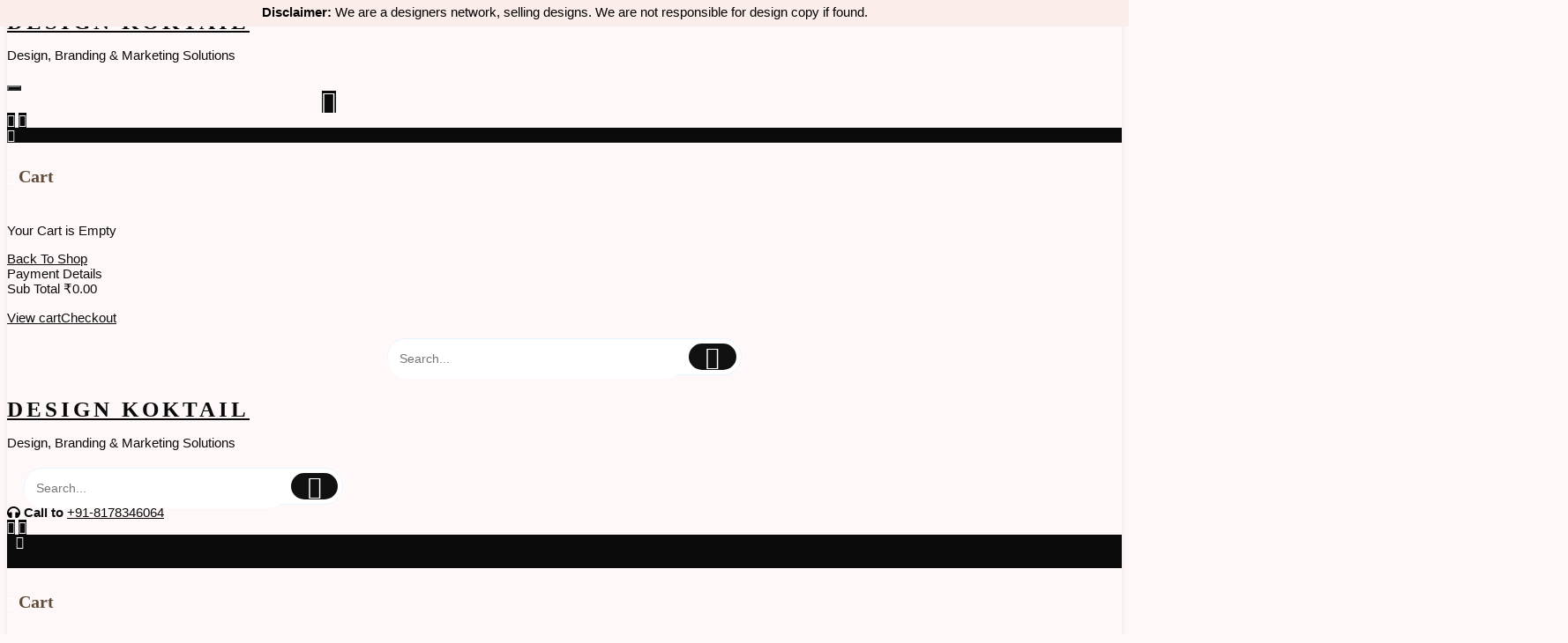

--- FILE ---
content_type: text/html; charset=UTF-8
request_url: https://designkoktail.com/fdb010-2/
body_size: 59021
content:
<!DOCTYPE html>
<html lang="en-US" prefix="og: https://ogp.me/ns#">
<head>
	<meta charset="UTF-8">
	<meta name="viewport" content="width=device-width, initial-scale=1">
	<meta name="theme-color" content="#fff" />
	<link rel="profile" href="https://gmpg.org/xfn/11">
		<link rel="pingback" href="https://designkoktail.com/xmlrpc.php">
						<script>document.documentElement.className = document.documentElement.className + ' yes-js js_active js'</script>
					<script type="text/javascript">function theChampLoadEvent(e){var t=window.onload;if(typeof window.onload!="function"){window.onload=e}else{window.onload=function(){t();e()}}}</script>
		<script type="text/javascript">var theChampDefaultLang = 'en_US', theChampCloseIconPath = 'https://designkoktail.com/wp-content/plugins/super-socializer/images/close.png';</script>
		<script>var theChampSiteUrl = 'https://designkoktail.com', theChampVerified = 0, theChampEmailPopup = 0, heateorSsMoreSharePopupSearchText = 'Search';</script>
			<script>var theChampLoadingImgPath = 'https://designkoktail.com/wp-content/plugins/super-socializer/images/ajax_loader.gif'; var theChampAjaxUrl = 'https://designkoktail.com/wp-admin/admin-ajax.php'; var theChampRedirectionUrl = 'https://designkoktail.com/fdb010-2/'; var theChampRegRedirectionUrl = 'https://designkoktail.com/fdb010-2/'; </script>
				<script> var theChampFBKey = '681564399601322', theChampSameTabLogin = '0', theChampVerified = 0; var theChampAjaxUrl = 'https://designkoktail.com/wp-admin/admin-ajax.php'; var theChampPopupTitle = ''; var theChampEmailPopup = 0; var theChampEmailAjaxUrl = 'https://designkoktail.com/wp-admin/admin-ajax.php'; var theChampEmailPopupTitle = ''; var theChampEmailPopupErrorMsg = ''; var theChampEmailPopupUniqueId = ''; var theChampEmailPopupVerifyMessage = ''; var theChampSteamAuthUrl = ""; var theChampCurrentPageUrl = 'https%3A%2F%2Fdesignkoktail.com%2Ffdb010-2%2F';  var heateorMSEnabled = 0, theChampTwitterAuthUrl = theChampSiteUrl + "?SuperSocializerAuth=Twitter&super_socializer_redirect_to=" + theChampCurrentPageUrl, theChampLineAuthUrl = theChampSiteUrl + "?SuperSocializerAuth=Line&super_socializer_redirect_to=" + theChampCurrentPageUrl, theChampLiveAuthUrl = theChampSiteUrl + "?SuperSocializerAuth=Live&super_socializer_redirect_to=" + theChampCurrentPageUrl, theChampFacebookAuthUrl = theChampSiteUrl + "?SuperSocializerAuth=Facebook&super_socializer_redirect_to=" + theChampCurrentPageUrl, theChampYahooAuthUrl = theChampSiteUrl + "?SuperSocializerAuth=Yahoo&super_socializer_redirect_to=" + theChampCurrentPageUrl, theChampGoogleAuthUrl = theChampSiteUrl + "?SuperSocializerAuth=Google&super_socializer_redirect_to=" + theChampCurrentPageUrl, theChampYoutubeAuthUrl = theChampSiteUrl + "?SuperSocializerAuth=Youtube&super_socializer_redirect_to=" + theChampCurrentPageUrl, theChampVkontakteAuthUrl = theChampSiteUrl + "?SuperSocializerAuth=Vkontakte&super_socializer_redirect_to=" + theChampCurrentPageUrl, theChampLinkedinAuthUrl = theChampSiteUrl + "?SuperSocializerAuth=Linkedin&super_socializer_redirect_to=" + theChampCurrentPageUrl, theChampInstagramAuthUrl = theChampSiteUrl + "?SuperSocializerAuth=Instagram&super_socializer_redirect_to=" + theChampCurrentPageUrl, theChampWordpressAuthUrl = theChampSiteUrl + "?SuperSocializerAuth=Wordpress&super_socializer_redirect_to=" + theChampCurrentPageUrl, theChampDribbbleAuthUrl = theChampSiteUrl + "?SuperSocializerAuth=Dribbble&super_socializer_redirect_to=" + theChampCurrentPageUrl, theChampGithubAuthUrl = theChampSiteUrl + "?SuperSocializerAuth=Github&super_socializer_redirect_to=" + theChampCurrentPageUrl, theChampSpotifyAuthUrl = theChampSiteUrl + "?SuperSocializerAuth=Spotify&super_socializer_redirect_to=" + theChampCurrentPageUrl, theChampKakaoAuthUrl = theChampSiteUrl + "?SuperSocializerAuth=Kakao&super_socializer_redirect_to=" + theChampCurrentPageUrl, theChampTwitchAuthUrl = theChampSiteUrl + "?SuperSocializerAuth=Twitch&super_socializer_redirect_to=" + theChampCurrentPageUrl, theChampRedditAuthUrl = theChampSiteUrl + "?SuperSocializerAuth=Reddit&super_socializer_redirect_to=" + theChampCurrentPageUrl, theChampDisqusAuthUrl = theChampSiteUrl + "?SuperSocializerAuth=Disqus&super_socializer_redirect_to=" + theChampCurrentPageUrl, theChampDropboxAuthUrl = theChampSiteUrl + "?SuperSocializerAuth=Dropbox&super_socializer_redirect_to=" + theChampCurrentPageUrl, theChampFoursquareAuthUrl = theChampSiteUrl + "?SuperSocializerAuth=Foursquare&super_socializer_redirect_to=" + theChampCurrentPageUrl, theChampAmazonAuthUrl = theChampSiteUrl + "?SuperSocializerAuth=Amazon&super_socializer_redirect_to=" + theChampCurrentPageUrl, theChampStackoverflowAuthUrl = theChampSiteUrl + "?SuperSocializerAuth=Stackoverflow&super_socializer_redirect_to=" + theChampCurrentPageUrl, theChampDiscordAuthUrl = theChampSiteUrl + "?SuperSocializerAuth=Discord&super_socializer_redirect_to=" + theChampCurrentPageUrl, theChampMailruAuthUrl = theChampSiteUrl + "?SuperSocializerAuth=Mailru&super_socializer_redirect_to=" + theChampCurrentPageUrl, theChampYandexAuthUrl = theChampSiteUrl + "?SuperSocializerAuth=Yandex&super_socializer_redirect_to=" + theChampCurrentPageUrl; theChampOdnoklassnikiAuthUrl = theChampSiteUrl + "?SuperSocializerAuth=Odnoklassniki&super_socializer_redirect_to=" + theChampCurrentPageUrl;</script>
				<script> var theChampFBKey = '681564399601322', theChampFBLang = 'en_US', theChampFbLikeMycred = 0, theChampSsga = 0, theChampCommentNotification = 0, theChampHeateorFcmRecentComments = 0, theChampFbIosLogin = 0; </script>
						<script type="text/javascript">var theChampFBCommentUrl = 'https://designkoktail.com/fdb010-2/'; var theChampFBCommentColor = ''; var theChampFBCommentNumPosts = ''; var theChampFBCommentWidth = '100%'; var theChampFBCommentOrderby = ''; var theChampCommentingTabs = "wordpress,facebook,disqus", theChampGpCommentsUrl = 'https://designkoktail.com/fdb010-2/', theChampDisqusShortname = '', theChampScEnabledTabs = 'wordpress,fb', theChampScLabel = 'Leave a reply', theChampScTabLabels = {"wordpress":"Default Comments (0)","fb":"Facebook Comments","disqus":"Disqus Comments"}, theChampGpCommentsWidth = 0, theChampCommentingId = 'respond'</script>
					<style type="text/css">
						.the_champ_button_instagram span.the_champ_svg,a.the_champ_instagram span.the_champ_svg{background:radial-gradient(circle at 30% 107%,#fdf497 0,#fdf497 5%,#fd5949 45%,#d6249f 60%,#285aeb 90%)}
					.the_champ_horizontal_sharing .the_champ_svg,.heateor_ss_standard_follow_icons_container .the_champ_svg{
					color: #fff;
				border-width: 0px;
		border-style: solid;
		border-color: transparent;
	}
		.the_champ_horizontal_sharing .theChampTCBackground{
		color:#666;
	}
		.the_champ_horizontal_sharing span.the_champ_svg:hover,.heateor_ss_standard_follow_icons_container span.the_champ_svg:hover{
				border-color: transparent;
	}
		.the_champ_vertical_sharing span.the_champ_svg,.heateor_ss_floating_follow_icons_container span.the_champ_svg{
					color: #fff;
				border-width: 0px;
		border-style: solid;
		border-color: transparent;
	}
		.the_champ_vertical_sharing .theChampTCBackground{
		color:#666;
	}
		.the_champ_vertical_sharing span.the_champ_svg:hover,.heateor_ss_floating_follow_icons_container span.the_champ_svg:hover{
						border-color: transparent;
		}
	@media screen and (max-width:783px){.the_champ_vertical_sharing{display:none!important}}div.heateor_ss_mobile_footer{display:none;}@media screen and (max-width:783px){div.the_champ_bottom_sharing div.the_champ_sharing_ul .theChampTCBackground{width:100%!important;background-color:white}div.the_champ_bottom_sharing{width:100%!important;left:0!important;}div.the_champ_bottom_sharing a{width:11.111111111111% !important;margin:0!important;padding:0!important;}div.the_champ_bottom_sharing .the_champ_svg{width:100%!important;}div.the_champ_bottom_sharing div.theChampTotalShareCount{font-size:.7em!important;line-height:28px!important}div.the_champ_bottom_sharing div.theChampTotalShareText{font-size:.5em!important;line-height:0px!important}div.heateor_ss_mobile_footer{display:block;height:40px;}.the_champ_bottom_sharing{padding:0!important;display:block!important;width: auto!important;bottom:-2px!important;top: auto!important;}.the_champ_bottom_sharing .the_champ_square_count{line-height: inherit;}.the_champ_bottom_sharing .theChampSharingArrow{display:none;}.the_champ_bottom_sharing .theChampTCBackground{margin-right: 1.1em !important}}</style>
	<script>window._wca = window._wca || [];</script>

<!-- Search Engine Optimization by Rank Math - https://rankmath.com/ -->
<title>FDB010 - Design Koktail</title>
<meta name="description" content="Name: Hemlata Bissoy # Expert In: Garments Design # Skills: Adobe Photoshop, Illustrator, INDESIGN, Free hand illustration, Pattern Making, Surface"/>
<meta name="robots" content="follow, index, max-snippet:-1, max-video-preview:-1, max-image-preview:large"/>
<link rel="canonical" href="https://designkoktail.com/fdb010-2/" />
<meta property="og:locale" content="en_US" />
<meta property="og:type" content="article" />
<meta property="og:title" content="FDB010 - Design Koktail" />
<meta property="og:description" content="Name: Hemlata Bissoy # Expert In: Garments Design # Skills: Adobe Photoshop, Illustrator, INDESIGN, Free hand illustration, Pattern Making, Surface" />
<meta property="og:url" content="https://designkoktail.com/fdb010-2/" />
<meta property="og:site_name" content="Design Koktail" />
<meta property="article:tag" content="design" />
<meta property="article:tag" content="design koktail" />
<meta property="article:tag" content="designkoktail" />
<meta property="article:tag" content="fashioin" />
<meta property="article:tag" content="fashion design" />
<meta property="article:tag" content="fashion designing" />
<meta property="article:tag" content="garments" />
<meta property="article:tag" content="garments design" />
<meta property="article:section" content="Fashion Designing" />
<meta property="og:updated_time" content="2023-08-28T12:01:18+00:00" />
<meta property="og:image" content="https://i0.wp.com/designkoktail.com/wp-content/uploads/2022/03/FDB010-1.jpg" />
<meta property="og:image:secure_url" content="https://i0.wp.com/designkoktail.com/wp-content/uploads/2022/03/FDB010-1.jpg" />
<meta property="og:image:width" content="220" />
<meta property="og:image:height" content="220" />
<meta property="og:image:alt" content="design" />
<meta property="og:image:type" content="image/jpeg" />
<meta property="article:published_time" content="2022-03-22T11:32:44+00:00" />
<meta property="article:modified_time" content="2023-08-28T12:01:18+00:00" />
<meta name="twitter:card" content="summary_large_image" />
<meta name="twitter:title" content="FDB010 - Design Koktail" />
<meta name="twitter:description" content="Name: Hemlata Bissoy # Expert In: Garments Design # Skills: Adobe Photoshop, Illustrator, INDESIGN, Free hand illustration, Pattern Making, Surface" />
<meta name="twitter:image" content="https://i0.wp.com/designkoktail.com/wp-content/uploads/2022/03/FDB010-1.jpg" />
<meta name="twitter:label1" content="Written by" />
<meta name="twitter:data1" content="admin" />
<meta name="twitter:label2" content="Time to read" />
<meta name="twitter:data2" content="Less than a minute" />
<script type="application/ld+json" class="rank-math-schema">{"@context":"https://schema.org","@graph":[{"@type":"Organization","@id":"https://designkoktail.com/#organization","name":"Design Koktail","url":"https://designkoktail.com","logo":{"@type":"ImageObject","@id":"https://designkoktail.com/#logo","url":"https://designkoktail.com/wp-content/uploads/2023/11/Screenshot_2023-10-25_104715-removebg-preview.png","contentUrl":"https://designkoktail.com/wp-content/uploads/2023/11/Screenshot_2023-10-25_104715-removebg-preview.png","caption":"Design Koktail","inLanguage":"en-US","width":"189","height":"182"},"contactPoint":[{"@type":"ContactPoint","telephone":"+91-8178346064","contactType":"customer support"}]},{"@type":"WebSite","@id":"https://designkoktail.com/#website","url":"https://designkoktail.com","name":"Design Koktail","publisher":{"@id":"https://designkoktail.com/#organization"},"inLanguage":"en-US"},{"@type":"ImageObject","@id":"https://i0.wp.com/designkoktail.com/wp-content/uploads/2022/03/FDB010-1.jpg?fit=220%2C220&amp;ssl=1","url":"https://i0.wp.com/designkoktail.com/wp-content/uploads/2022/03/FDB010-1.jpg?fit=220%2C220&amp;ssl=1","width":"220","height":"220","inLanguage":"en-US"},{"@type":"WebPage","@id":"https://designkoktail.com/fdb010-2/#webpage","url":"https://designkoktail.com/fdb010-2/","name":"FDB010 - Design Koktail","datePublished":"2022-03-22T11:32:44+00:00","dateModified":"2023-08-28T12:01:18+00:00","isPartOf":{"@id":"https://designkoktail.com/#website"},"primaryImageOfPage":{"@id":"https://i0.wp.com/designkoktail.com/wp-content/uploads/2022/03/FDB010-1.jpg?fit=220%2C220&amp;ssl=1"},"inLanguage":"en-US"},{"@type":"Person","@id":"https://designkoktail.com/author/admin/","name":"admin","url":"https://designkoktail.com/author/admin/","image":{"@type":"ImageObject","@id":"https://secure.gravatar.com/avatar/d48d965b0c5ab374e40a9efbdf6ac943?s=96&amp;d=mm&amp;r=g","url":"https://secure.gravatar.com/avatar/d48d965b0c5ab374e40a9efbdf6ac943?s=96&amp;d=mm&amp;r=g","caption":"admin","inLanguage":"en-US"},"sameAs":["https://designkoktail.com"],"worksFor":{"@id":"https://designkoktail.com/#organization"}},{"@type":"BlogPosting","headline":"FDB010 - Design Koktail","keywords":"design","datePublished":"2022-03-22T11:32:44+00:00","dateModified":"2023-08-28T12:01:18+00:00","articleSection":"Fashion Designing","author":{"@id":"https://designkoktail.com/author/admin/","name":"admin"},"publisher":{"@id":"https://designkoktail.com/#organization"},"description":"Name: Hemlata Bissoy # Expert In: Garments Design # Skills: Adobe Photoshop, Illustrator, INDESIGN, Free hand illustration, Pattern Making, Surface","name":"FDB010 - Design Koktail","@id":"https://designkoktail.com/fdb010-2/#richSnippet","isPartOf":{"@id":"https://designkoktail.com/fdb010-2/#webpage"},"image":{"@id":"https://i0.wp.com/designkoktail.com/wp-content/uploads/2022/03/FDB010-1.jpg?fit=220%2C220&amp;ssl=1"},"inLanguage":"en-US","mainEntityOfPage":{"@id":"https://designkoktail.com/fdb010-2/#webpage"}}]}</script>
<!-- /Rank Math WordPress SEO plugin -->

<link rel='dns-prefetch' href='//sdk.cashfree.com' />
<link rel='dns-prefetch' href='//stats.wp.com' />
<link rel='dns-prefetch' href='//secure.gravatar.com' />
<link rel='dns-prefetch' href='//www.googletagmanager.com' />
<link rel='dns-prefetch' href='//use.fontawesome.com' />
<link rel='dns-prefetch' href='//i0.wp.com' />
<link rel='dns-prefetch' href='//c0.wp.com' />
<link rel='dns-prefetch' href='//widgets.wp.com' />
<link rel='dns-prefetch' href='//s0.wp.com' />
<link rel='dns-prefetch' href='//0.gravatar.com' />
<link rel='dns-prefetch' href='//1.gravatar.com' />
<link rel='dns-prefetch' href='//2.gravatar.com' />
<link rel='dns-prefetch' href='//jetpack.wordpress.com' />
<link rel='dns-prefetch' href='//public-api.wordpress.com' />
<link rel='dns-prefetch' href='//v0.wordpress.com' />
<link rel="alternate" type="application/rss+xml" title="Design Koktail &raquo; Feed" href="https://designkoktail.com/feed/" />
<link rel="alternate" type="application/rss+xml" title="Design Koktail &raquo; Comments Feed" href="https://designkoktail.com/comments/feed/" />
<link rel="alternate" type="application/rss+xml" title="Design Koktail &raquo; FDB010 Comments Feed" href="https://designkoktail.com/fdb010-2/feed/" />
<script type="text/javascript">
/* <![CDATA[ */
window._wpemojiSettings = {"baseUrl":"https:\/\/s.w.org\/images\/core\/emoji\/15.0.3\/72x72\/","ext":".png","svgUrl":"https:\/\/s.w.org\/images\/core\/emoji\/15.0.3\/svg\/","svgExt":".svg","source":{"concatemoji":"https:\/\/designkoktail.com\/wp-includes\/js\/wp-emoji-release.min.js?ver=ce6c9c8eceafb3aa6edc7ab9a2a51372"}};
/*! This file is auto-generated */
!function(i,n){var o,s,e;function c(e){try{var t={supportTests:e,timestamp:(new Date).valueOf()};sessionStorage.setItem(o,JSON.stringify(t))}catch(e){}}function p(e,t,n){e.clearRect(0,0,e.canvas.width,e.canvas.height),e.fillText(t,0,0);var t=new Uint32Array(e.getImageData(0,0,e.canvas.width,e.canvas.height).data),r=(e.clearRect(0,0,e.canvas.width,e.canvas.height),e.fillText(n,0,0),new Uint32Array(e.getImageData(0,0,e.canvas.width,e.canvas.height).data));return t.every(function(e,t){return e===r[t]})}function u(e,t,n){switch(t){case"flag":return n(e,"\ud83c\udff3\ufe0f\u200d\u26a7\ufe0f","\ud83c\udff3\ufe0f\u200b\u26a7\ufe0f")?!1:!n(e,"\ud83c\uddfa\ud83c\uddf3","\ud83c\uddfa\u200b\ud83c\uddf3")&&!n(e,"\ud83c\udff4\udb40\udc67\udb40\udc62\udb40\udc65\udb40\udc6e\udb40\udc67\udb40\udc7f","\ud83c\udff4\u200b\udb40\udc67\u200b\udb40\udc62\u200b\udb40\udc65\u200b\udb40\udc6e\u200b\udb40\udc67\u200b\udb40\udc7f");case"emoji":return!n(e,"\ud83d\udc26\u200d\u2b1b","\ud83d\udc26\u200b\u2b1b")}return!1}function f(e,t,n){var r="undefined"!=typeof WorkerGlobalScope&&self instanceof WorkerGlobalScope?new OffscreenCanvas(300,150):i.createElement("canvas"),a=r.getContext("2d",{willReadFrequently:!0}),o=(a.textBaseline="top",a.font="600 32px Arial",{});return e.forEach(function(e){o[e]=t(a,e,n)}),o}function t(e){var t=i.createElement("script");t.src=e,t.defer=!0,i.head.appendChild(t)}"undefined"!=typeof Promise&&(o="wpEmojiSettingsSupports",s=["flag","emoji"],n.supports={everything:!0,everythingExceptFlag:!0},e=new Promise(function(e){i.addEventListener("DOMContentLoaded",e,{once:!0})}),new Promise(function(t){var n=function(){try{var e=JSON.parse(sessionStorage.getItem(o));if("object"==typeof e&&"number"==typeof e.timestamp&&(new Date).valueOf()<e.timestamp+604800&&"object"==typeof e.supportTests)return e.supportTests}catch(e){}return null}();if(!n){if("undefined"!=typeof Worker&&"undefined"!=typeof OffscreenCanvas&&"undefined"!=typeof URL&&URL.createObjectURL&&"undefined"!=typeof Blob)try{var e="postMessage("+f.toString()+"("+[JSON.stringify(s),u.toString(),p.toString()].join(",")+"));",r=new Blob([e],{type:"text/javascript"}),a=new Worker(URL.createObjectURL(r),{name:"wpTestEmojiSupports"});return void(a.onmessage=function(e){c(n=e.data),a.terminate(),t(n)})}catch(e){}c(n=f(s,u,p))}t(n)}).then(function(e){for(var t in e)n.supports[t]=e[t],n.supports.everything=n.supports.everything&&n.supports[t],"flag"!==t&&(n.supports.everythingExceptFlag=n.supports.everythingExceptFlag&&n.supports[t]);n.supports.everythingExceptFlag=n.supports.everythingExceptFlag&&!n.supports.flag,n.DOMReady=!1,n.readyCallback=function(){n.DOMReady=!0}}).then(function(){return e}).then(function(){var e;n.supports.everything||(n.readyCallback(),(e=n.source||{}).concatemoji?t(e.concatemoji):e.wpemoji&&e.twemoji&&(t(e.twemoji),t(e.wpemoji)))}))}((window,document),window._wpemojiSettings);
/* ]]> */
</script>
<link rel='stylesheet' id='dashicons-css' href='https://c0.wp.com/c/6.6.1/wp-includes/css/dashicons.min.css' type='text/css' media='all' />
<style id='dashicons-inline-css' type='text/css'>
[data-font="Dashicons"]:before {font-family: 'Dashicons' !important;content: attr(data-icon) !important;speak: none !important;font-weight: normal !important;font-variant: normal !important;text-transform: none !important;line-height: 1 !important;font-style: normal !important;-webkit-font-smoothing: antialiased !important;-moz-osx-font-smoothing: grayscale !important;}
</style>
<link rel='stylesheet' id='wcpcsup-main-css' href='https://designkoktail.com/wp-content/plugins/woo-product-carousel-slider-and-grid-ultimate/assets/css/style.css?ver=ce6c9c8eceafb3aa6edc7ab9a2a51372' type='text/css' media='all' />
<link rel='stylesheet' id='wcpcsup-swmodal-css' href='https://designkoktail.com/wp-content/plugins/woo-product-carousel-slider-and-grid-ultimate/assets/css/swmodal.css?ver=ce6c9c8eceafb3aa6edc7ab9a2a51372' type='text/css' media='all' />
<link rel='stylesheet' id='wcpcsup-swiper-css' href='https://designkoktail.com/wp-content/plugins/woo-product-carousel-slider-and-grid-ultimate/assets/css/swiper-bundle.min.css?ver=ce6c9c8eceafb3aa6edc7ab9a2a51372' type='text/css' media='all' />
<link rel='stylesheet' id='buttons-css' href='https://c0.wp.com/c/6.6.1/wp-includes/css/buttons.min.css' type='text/css' media='all' />
<link rel='stylesheet' id='mediaelement-css' href='https://c0.wp.com/c/6.6.1/wp-includes/js/mediaelement/mediaelementplayer-legacy.min.css' type='text/css' media='all' />
<link rel='stylesheet' id='wp-mediaelement-css' href='https://c0.wp.com/c/6.6.1/wp-includes/js/mediaelement/wp-mediaelement.min.css' type='text/css' media='all' />
<link rel='stylesheet' id='media-views-css' href='https://c0.wp.com/c/6.6.1/wp-includes/css/media-views.min.css' type='text/css' media='all' />
<link rel='stylesheet' id='imgareaselect-css' href='https://c0.wp.com/c/6.6.1/wp-includes/js/imgareaselect/imgareaselect.css' type='text/css' media='all' />
<link rel='stylesheet' id='taiowc-style-css' href='https://designkoktail.com/wp-content/plugins/th-all-in-one-woo-cart/assets/css/style.css?ver=2.0.4' type='text/css' media='all' />
<style id='taiowc-style-inline-css' type='text/css'>
.cart-count-item{display:block;}.cart_fixed_1 .cart-count-item{display:block;}.cart-heading svg{display:block}.cart_fixed_1 .taiowc-content{right:36px; bottom:36px; left:auto} .taiowc-wrap.cart_fixed_2{right:0;left:auto;}.cart_fixed_2 .taiowc-content{
    border-radius: 5px 0px 0px 0px;} .cart_fixed_2 .taiowc-cart-close{left:-20px;}
</style>
<link rel='stylesheet' id='owl.carousel-style-css' href='https://designkoktail.com/wp-content/plugins/th-all-in-one-woo-cart/assets/css/owl.carousel.css?ver=2.0.4' type='text/css' media='all' />
<link rel='stylesheet' id='taiowc-taiowc-cart-icon-css' href='https://designkoktail.com/wp-content/plugins/th-all-in-one-woo-cart//th-icon/style.css?ver=2.0.4' type='text/css' media='all' />
<link rel='stylesheet' id='ht_ctc_main_css-css' href='https://designkoktail.com/wp-content/plugins/click-to-chat-for-whatsapp/new/inc/assets/css/main.css?ver=4.8' type='text/css' media='all' />
<style id='wp-emoji-styles-inline-css' type='text/css'>

	img.wp-smiley, img.emoji {
		display: inline !important;
		border: none !important;
		box-shadow: none !important;
		height: 1em !important;
		width: 1em !important;
		margin: 0 0.07em !important;
		vertical-align: -0.1em !important;
		background: none !important;
		padding: 0 !important;
	}
</style>
<link rel='stylesheet' id='th-advance-product-search-frontend-style-css' href='https://designkoktail.com/wp-content/plugins/th-advance-product-search/build/style-th-advance-product-search.css?ver=1723555366' type='text/css' media='all' />
<link rel='stylesheet' id='taiowc-frontend-style-css' href='https://designkoktail.com/wp-content/plugins/th-all-in-one-woo-cart/build/style-taiowc.css?ver=1724419370' type='text/css' media='all' />
<link rel='stylesheet' id='wcpcsu-main-css' href='https://designkoktail.com/wp-content/plugins/woo-product-carousel-slider-and-grid-ultimate/assets/css/style.css?ver=ce6c9c8eceafb3aa6edc7ab9a2a51372' type='text/css' media='all' />
<style id='jetpack-sharing-buttons-style-inline-css' type='text/css'>
.jetpack-sharing-buttons__services-list{display:flex;flex-direction:row;flex-wrap:wrap;gap:0;list-style-type:none;margin:5px;padding:0}.jetpack-sharing-buttons__services-list.has-small-icon-size{font-size:12px}.jetpack-sharing-buttons__services-list.has-normal-icon-size{font-size:16px}.jetpack-sharing-buttons__services-list.has-large-icon-size{font-size:24px}.jetpack-sharing-buttons__services-list.has-huge-icon-size{font-size:36px}@media print{.jetpack-sharing-buttons__services-list{display:none!important}}.editor-styles-wrapper .wp-block-jetpack-sharing-buttons{gap:0;padding-inline-start:0}ul.jetpack-sharing-buttons__services-list.has-background{padding:1.25em 2.375em}
</style>
<style id='rank-math-toc-block-style-inline-css' type='text/css'>
.wp-block-rank-math-toc-block nav ol{counter-reset:item}.wp-block-rank-math-toc-block nav ol li{display:block}.wp-block-rank-math-toc-block nav ol li:before{content:counters(item, ".") ". ";counter-increment:item}

</style>
<link rel='stylesheet' id='jquery-selectBox-css' href='https://designkoktail.com/wp-content/plugins/yith-woocommerce-wishlist/assets/css/jquery.selectBox.css?ver=1.2.0' type='text/css' media='all' />
<link rel='stylesheet' id='yith-wcwl-font-awesome-css' href='https://designkoktail.com/wp-content/plugins/yith-woocommerce-wishlist/assets/css/font-awesome.css?ver=4.7.0' type='text/css' media='all' />
<link rel='stylesheet' id='woocommerce_prettyPhoto_css-css' href='//designkoktail.com/wp-content/plugins/woocommerce/assets/css/prettyPhoto.css?ver=3.1.6' type='text/css' media='all' />
<link rel='stylesheet' id='yith-wcwl-main-css' href='https://designkoktail.com/wp-content/plugins/yith-woocommerce-wishlist/assets/css/style.css?ver=3.37.0' type='text/css' media='all' />
<style id='yith-wcwl-main-inline-css' type='text/css'>
.yith-wcwl-share li a{color: #FFFFFF;}.yith-wcwl-share li a:hover{color: #FFFFFF;}.yith-wcwl-share a.facebook{background: #39599E; background-color: #39599E;}.yith-wcwl-share a.facebook:hover{background: #39599E; background-color: #39599E;}.yith-wcwl-share a.twitter{background: #45AFE2; background-color: #45AFE2;}.yith-wcwl-share a.twitter:hover{background: #39599E; background-color: #39599E;}.yith-wcwl-share a.pinterest{background: #AB2E31; background-color: #AB2E31;}.yith-wcwl-share a.pinterest:hover{background: #39599E; background-color: #39599E;}.yith-wcwl-share a.email{background: #FBB102; background-color: #FBB102;}.yith-wcwl-share a.email:hover{background: #39599E; background-color: #39599E;}.yith-wcwl-share a.whatsapp{background: #00A901; background-color: #00A901;}.yith-wcwl-share a.whatsapp:hover{background: #39599E; background-color: #39599E;}
</style>
<link rel='stylesheet' id='thaps-th-icon-css-css' href='https://designkoktail.com/wp-content/plugins/th-advance-product-search/th-icon/style.css?ver=ce6c9c8eceafb3aa6edc7ab9a2a51372' type='text/css' media='all' />
<link rel='stylesheet' id='thaps-block-style-css-css' href='https://designkoktail.com/wp-content/plugins/th-advance-product-search/assets/css/thaps-front-style.css?ver=ce6c9c8eceafb3aa6edc7ab9a2a51372' type='text/css' media='all' />
<link rel='stylesheet' id='taiowc-th-icon-css-css' href='https://designkoktail.com/wp-content/plugins/th-all-in-one-woo-cart/th-icon/style.css?ver=2.0.4' type='text/css' media='all' />
<link rel='stylesheet' id='woolentor-block-common-css' href='https://designkoktail.com/wp-content/plugins/woolentor-addons/woolentor-blocks/assets/css/common-style.css?ver=2.9.6' type='text/css' media='all' />
<link rel='stylesheet' id='woolentor-block-default-css' href='https://designkoktail.com/wp-content/plugins/woolentor-addons/woolentor-blocks/assets/css/style-index.css?ver=2.9.6' type='text/css' media='all' />
<style id='global-styles-inline-css' type='text/css'>
:root{--wp--preset--aspect-ratio--square: 1;--wp--preset--aspect-ratio--4-3: 4/3;--wp--preset--aspect-ratio--3-4: 3/4;--wp--preset--aspect-ratio--3-2: 3/2;--wp--preset--aspect-ratio--2-3: 2/3;--wp--preset--aspect-ratio--16-9: 16/9;--wp--preset--aspect-ratio--9-16: 9/16;--wp--preset--color--black: #000000;--wp--preset--color--cyan-bluish-gray: #abb8c3;--wp--preset--color--white: #ffffff;--wp--preset--color--pale-pink: #f78da7;--wp--preset--color--vivid-red: #cf2e2e;--wp--preset--color--luminous-vivid-orange: #ff6900;--wp--preset--color--luminous-vivid-amber: #fcb900;--wp--preset--color--light-green-cyan: #7bdcb5;--wp--preset--color--vivid-green-cyan: #00d084;--wp--preset--color--pale-cyan-blue: #8ed1fc;--wp--preset--color--vivid-cyan-blue: #0693e3;--wp--preset--color--vivid-purple: #9b51e0;--wp--preset--color--background: #FFFFFF;--wp--preset--color--heading: #111111;--wp--preset--color--bodytext: #1c1d1e;--wp--preset--color--accent: #ffd200;--wp--preset--gradient--vivid-cyan-blue-to-vivid-purple: linear-gradient(135deg,rgba(6,147,227,1) 0%,rgb(155,81,224) 100%);--wp--preset--gradient--light-green-cyan-to-vivid-green-cyan: linear-gradient(135deg,rgb(122,220,180) 0%,rgb(0,208,130) 100%);--wp--preset--gradient--luminous-vivid-amber-to-luminous-vivid-orange: linear-gradient(135deg,rgba(252,185,0,1) 0%,rgba(255,105,0,1) 100%);--wp--preset--gradient--luminous-vivid-orange-to-vivid-red: linear-gradient(135deg,rgba(255,105,0,1) 0%,rgb(207,46,46) 100%);--wp--preset--gradient--very-light-gray-to-cyan-bluish-gray: linear-gradient(135deg,rgb(238,238,238) 0%,rgb(169,184,195) 100%);--wp--preset--gradient--cool-to-warm-spectrum: linear-gradient(135deg,rgb(74,234,220) 0%,rgb(151,120,209) 20%,rgb(207,42,186) 40%,rgb(238,44,130) 60%,rgb(251,105,98) 80%,rgb(254,248,76) 100%);--wp--preset--gradient--blush-light-purple: linear-gradient(135deg,rgb(255,206,236) 0%,rgb(152,150,240) 100%);--wp--preset--gradient--blush-bordeaux: linear-gradient(135deg,rgb(254,205,165) 0%,rgb(254,45,45) 50%,rgb(107,0,62) 100%);--wp--preset--gradient--luminous-dusk: linear-gradient(135deg,rgb(255,203,112) 0%,rgb(199,81,192) 50%,rgb(65,88,208) 100%);--wp--preset--gradient--pale-ocean: linear-gradient(135deg,rgb(255,245,203) 0%,rgb(182,227,212) 50%,rgb(51,167,181) 100%);--wp--preset--gradient--electric-grass: linear-gradient(135deg,rgb(202,248,128) 0%,rgb(113,206,126) 100%);--wp--preset--gradient--midnight: linear-gradient(135deg,rgb(2,3,129) 0%,rgb(40,116,252) 100%);--wp--preset--gradient--vertical-secondary-to-tertiary: linear-gradient(to bottom,var(--wp--preset--color--secondary) 0%,var(--wp--preset--color--tertiary) 100%);--wp--preset--gradient--vertical-secondary-to-background: linear-gradient(to bottom,var(--wp--preset--color--secondary) 0%,var(--wp--preset--color--background) 100%);--wp--preset--gradient--vertical-tertiary-to-background: linear-gradient(to bottom,var(--wp--preset--color--tertiary) 0%,var(--wp--preset--color--background) 100%);--wp--preset--gradient--diagonal-primary-to-heading: linear-gradient(to bottom right,var(--wp--preset--color--primary) 0%,var(--wp--preset--color--heading) 100%);--wp--preset--gradient--diagonal-secondary-to-background: linear-gradient(to bottom right,var(--wp--preset--color--secondary) 50%,var(--wp--preset--color--background) 50%);--wp--preset--gradient--diagonal-background-to-secondary: linear-gradient(to bottom right,var(--wp--preset--color--background) 50%,var(--wp--preset--color--secondary) 50%);--wp--preset--gradient--diagonal-tertiary-to-background: linear-gradient(to bottom right,var(--wp--preset--color--tertiary) 50%,var(--wp--preset--color--background) 50%);--wp--preset--gradient--diagonal-background-to-tertiary: linear-gradient(to bottom right,var(--wp--preset--color--background) 50%,var(--wp--preset--color--tertiary) 50%);--wp--preset--font-size--small: 15px;--wp--preset--font-size--medium: 16px;--wp--preset--font-size--large: clamp(28px,4.2vw,32px);--wp--preset--font-size--x-large: 42px;--wp--preset--font-size--tiny: 13px;--wp--preset--font-size--extra-small: 14px;--wp--preset--font-size--upper-heading: 18px;--wp--preset--font-size--normal: clamp(18px,1.6vw,20px);--wp--preset--font-size--content-heading: clamp(22px,4.2vw,24px);--wp--preset--font-size--extra-large: clamp(32px,6vw,36px);--wp--preset--font-size--huge: clamp(36px,5.2vw,80px);--wp--preset--font-family--roboto: Roboto, serif;--wp--preset--font-family--inter: "Inter", sans-serif;--wp--preset--font-family--cardo: Cardo;--wp--preset--spacing--20: 0.44rem;--wp--preset--spacing--30: 0.67rem;--wp--preset--spacing--40: 1rem;--wp--preset--spacing--50: 1.5rem;--wp--preset--spacing--60: 2.25rem;--wp--preset--spacing--70: 3.38rem;--wp--preset--spacing--80: 5.06rem;--wp--preset--shadow--natural: 6px 6px 9px rgba(0, 0, 0, 0.2);--wp--preset--shadow--deep: 12px 12px 50px rgba(0, 0, 0, 0.4);--wp--preset--shadow--sharp: 6px 6px 0px rgba(0, 0, 0, 0.2);--wp--preset--shadow--outlined: 6px 6px 0px -3px rgba(255, 255, 255, 1), 6px 6px rgba(0, 0, 0, 1);--wp--preset--shadow--crisp: 6px 6px 0px rgba(0, 0, 0, 1);--wp--custom--spacing--baseline: 16px;--wp--custom--spacing--gap--horizontal: clamp( calc( 1.5 * var( --wp--custom--spacing--baseline ) ), 2.222vw, calc( 2 * var( --wp--custom--spacing--baseline ) ) );--wp--custom--spacing--gap--vertical: clamp( calc( 1.5 * var( --wp--custom--spacing--baseline ) ), 3.333vw, calc( 3 * var( --wp--custom--spacing--baseline ) ) );--wp--custom--spacing--gutter: clamp( calc( 1.5 * var( --wp--custom--spacing--baseline ) ), 3.333vw, calc( 3 * var( --wp--custom--spacing--baseline ) ) );--wp--custom--spacing--outer: var( --wp--custom--spacing--gutter );--wp--custom--spacing--small: min(24px, 6.4vw);}:root { --wp--style--global--content-size: 800px;--wp--style--global--wide-size: 1300px; }:where(body) { margin: 0; }.wp-site-blocks > .alignleft { float: left; margin-right: 2em; }.wp-site-blocks > .alignright { float: right; margin-left: 2em; }.wp-site-blocks > .aligncenter { justify-content: center; margin-left: auto; margin-right: auto; }:where(.wp-site-blocks) > * { margin-block-start: 24px; margin-block-end: 0; }:where(.wp-site-blocks) > :first-child { margin-block-start: 0; }:where(.wp-site-blocks) > :last-child { margin-block-end: 0; }:root { --wp--style--block-gap: 24px; }.is-layout-flow  > :first-child{margin-block-start: 0;}.is-layout-flow  > :last-child{margin-block-end: 0;}.is-layout-flow  > *{margin-block-start: 24px;margin-block-end: 0;}.is-layout-constrained  > :first-child{margin-block-start: 0;}.is-layout-constrained  > :last-child{margin-block-end: 0;}.is-layout-constrained  > *{margin-block-start: 24px;margin-block-end: 0;}.is-layout-flex {gap: 24px;}.is-layout-grid {gap: 24px;}.is-layout-flow > .alignleft{float: left;margin-inline-start: 0;margin-inline-end: 2em;}.is-layout-flow > .alignright{float: right;margin-inline-start: 2em;margin-inline-end: 0;}.is-layout-flow > .aligncenter{margin-left: auto !important;margin-right: auto !important;}.is-layout-constrained > .alignleft{float: left;margin-inline-start: 0;margin-inline-end: 2em;}.is-layout-constrained > .alignright{float: right;margin-inline-start: 2em;margin-inline-end: 0;}.is-layout-constrained > .aligncenter{margin-left: auto !important;margin-right: auto !important;}.is-layout-constrained > :where(:not(.alignleft):not(.alignright):not(.alignfull)){max-width: var(--wp--style--global--content-size);margin-left: auto !important;margin-right: auto !important;}.is-layout-constrained > .alignwide{max-width: var(--wp--style--global--wide-size);}body .is-layout-flex{display: flex;}.is-layout-flex{flex-wrap: wrap;align-items: center;}.is-layout-flex > :is(*, div){margin: 0;}body .is-layout-grid{display: grid;}.is-layout-grid > :is(*, div){margin: 0;}:root :where(body){background-color: var(--wp--preset--color--background);color: var(--wp--preset--color--bodytext);font-family: var(--wp--preset--font-family--roboto);font-size: var(--wp--preset--font-size--medium);line-height: normal;padding-top: 0px;padding-right: 0px;padding-bottom: 0px;padding-left: 0px;}a:where(:not(.wp-element-button)){color: var(--wp--preset--color--heading);text-decoration: underline;}:root :where(a:where(:not(.wp-element-button)):hover){color: var(--wp--preset--color--accent);text-decoration: none;}:root :where(a:where(:not(.wp-element-button)):focus){text-decoration: none;}:root :where(a:where(:not(.wp-element-button)):active){text-decoration: none;}h1{font-family: var(--wp--preset--font-family--roboto);font-size: var(--wp--preset--font-size--large);line-height: normal;}h2{font-family: var(--wp--preset--font-family--roboto);font-size: var(--wp--preset--font-size--upper-heading);line-height: normal;}h3{font-family: var(--wp--preset--font-family--roboto);font-size: var(--wp--preset--font-size--content-heading);line-height: normal;}h4{font-family: var(--wp--preset--font-family--roboto);font-size: var(--wp--preset--font-size--normal);line-height: normal;}h5{font-family: var(--wp--preset--font-family--roboto);font-size: var(--wp--preset--font-size--medium);line-height: normal;}h6{font-family: var(--wp--preset--font-family--roboto);font-size: var(--wp--preset--font-size--extra-small);line-height: normal;}:root :where(.wp-element-button, .wp-block-button__link){background-color: #32373c;border-width: 0;color: #fff;font-family: inherit;font-size: inherit;line-height: inherit;padding: calc(0.667em + 2px) calc(1.333em + 2px);text-decoration: none;}.has-black-color{color: var(--wp--preset--color--black) !important;}.has-cyan-bluish-gray-color{color: var(--wp--preset--color--cyan-bluish-gray) !important;}.has-white-color{color: var(--wp--preset--color--white) !important;}.has-pale-pink-color{color: var(--wp--preset--color--pale-pink) !important;}.has-vivid-red-color{color: var(--wp--preset--color--vivid-red) !important;}.has-luminous-vivid-orange-color{color: var(--wp--preset--color--luminous-vivid-orange) !important;}.has-luminous-vivid-amber-color{color: var(--wp--preset--color--luminous-vivid-amber) !important;}.has-light-green-cyan-color{color: var(--wp--preset--color--light-green-cyan) !important;}.has-vivid-green-cyan-color{color: var(--wp--preset--color--vivid-green-cyan) !important;}.has-pale-cyan-blue-color{color: var(--wp--preset--color--pale-cyan-blue) !important;}.has-vivid-cyan-blue-color{color: var(--wp--preset--color--vivid-cyan-blue) !important;}.has-vivid-purple-color{color: var(--wp--preset--color--vivid-purple) !important;}.has-background-color{color: var(--wp--preset--color--background) !important;}.has-heading-color{color: var(--wp--preset--color--heading) !important;}.has-bodytext-color{color: var(--wp--preset--color--bodytext) !important;}.has-accent-color{color: var(--wp--preset--color--accent) !important;}.has-black-background-color{background-color: var(--wp--preset--color--black) !important;}.has-cyan-bluish-gray-background-color{background-color: var(--wp--preset--color--cyan-bluish-gray) !important;}.has-white-background-color{background-color: var(--wp--preset--color--white) !important;}.has-pale-pink-background-color{background-color: var(--wp--preset--color--pale-pink) !important;}.has-vivid-red-background-color{background-color: var(--wp--preset--color--vivid-red) !important;}.has-luminous-vivid-orange-background-color{background-color: var(--wp--preset--color--luminous-vivid-orange) !important;}.has-luminous-vivid-amber-background-color{background-color: var(--wp--preset--color--luminous-vivid-amber) !important;}.has-light-green-cyan-background-color{background-color: var(--wp--preset--color--light-green-cyan) !important;}.has-vivid-green-cyan-background-color{background-color: var(--wp--preset--color--vivid-green-cyan) !important;}.has-pale-cyan-blue-background-color{background-color: var(--wp--preset--color--pale-cyan-blue) !important;}.has-vivid-cyan-blue-background-color{background-color: var(--wp--preset--color--vivid-cyan-blue) !important;}.has-vivid-purple-background-color{background-color: var(--wp--preset--color--vivid-purple) !important;}.has-background-background-color{background-color: var(--wp--preset--color--background) !important;}.has-heading-background-color{background-color: var(--wp--preset--color--heading) !important;}.has-bodytext-background-color{background-color: var(--wp--preset--color--bodytext) !important;}.has-accent-background-color{background-color: var(--wp--preset--color--accent) !important;}.has-black-border-color{border-color: var(--wp--preset--color--black) !important;}.has-cyan-bluish-gray-border-color{border-color: var(--wp--preset--color--cyan-bluish-gray) !important;}.has-white-border-color{border-color: var(--wp--preset--color--white) !important;}.has-pale-pink-border-color{border-color: var(--wp--preset--color--pale-pink) !important;}.has-vivid-red-border-color{border-color: var(--wp--preset--color--vivid-red) !important;}.has-luminous-vivid-orange-border-color{border-color: var(--wp--preset--color--luminous-vivid-orange) !important;}.has-luminous-vivid-amber-border-color{border-color: var(--wp--preset--color--luminous-vivid-amber) !important;}.has-light-green-cyan-border-color{border-color: var(--wp--preset--color--light-green-cyan) !important;}.has-vivid-green-cyan-border-color{border-color: var(--wp--preset--color--vivid-green-cyan) !important;}.has-pale-cyan-blue-border-color{border-color: var(--wp--preset--color--pale-cyan-blue) !important;}.has-vivid-cyan-blue-border-color{border-color: var(--wp--preset--color--vivid-cyan-blue) !important;}.has-vivid-purple-border-color{border-color: var(--wp--preset--color--vivid-purple) !important;}.has-background-border-color{border-color: var(--wp--preset--color--background) !important;}.has-heading-border-color{border-color: var(--wp--preset--color--heading) !important;}.has-bodytext-border-color{border-color: var(--wp--preset--color--bodytext) !important;}.has-accent-border-color{border-color: var(--wp--preset--color--accent) !important;}.has-vivid-cyan-blue-to-vivid-purple-gradient-background{background: var(--wp--preset--gradient--vivid-cyan-blue-to-vivid-purple) !important;}.has-light-green-cyan-to-vivid-green-cyan-gradient-background{background: var(--wp--preset--gradient--light-green-cyan-to-vivid-green-cyan) !important;}.has-luminous-vivid-amber-to-luminous-vivid-orange-gradient-background{background: var(--wp--preset--gradient--luminous-vivid-amber-to-luminous-vivid-orange) !important;}.has-luminous-vivid-orange-to-vivid-red-gradient-background{background: var(--wp--preset--gradient--luminous-vivid-orange-to-vivid-red) !important;}.has-very-light-gray-to-cyan-bluish-gray-gradient-background{background: var(--wp--preset--gradient--very-light-gray-to-cyan-bluish-gray) !important;}.has-cool-to-warm-spectrum-gradient-background{background: var(--wp--preset--gradient--cool-to-warm-spectrum) !important;}.has-blush-light-purple-gradient-background{background: var(--wp--preset--gradient--blush-light-purple) !important;}.has-blush-bordeaux-gradient-background{background: var(--wp--preset--gradient--blush-bordeaux) !important;}.has-luminous-dusk-gradient-background{background: var(--wp--preset--gradient--luminous-dusk) !important;}.has-pale-ocean-gradient-background{background: var(--wp--preset--gradient--pale-ocean) !important;}.has-electric-grass-gradient-background{background: var(--wp--preset--gradient--electric-grass) !important;}.has-midnight-gradient-background{background: var(--wp--preset--gradient--midnight) !important;}.has-vertical-secondary-to-tertiary-gradient-background{background: var(--wp--preset--gradient--vertical-secondary-to-tertiary) !important;}.has-vertical-secondary-to-background-gradient-background{background: var(--wp--preset--gradient--vertical-secondary-to-background) !important;}.has-vertical-tertiary-to-background-gradient-background{background: var(--wp--preset--gradient--vertical-tertiary-to-background) !important;}.has-diagonal-primary-to-heading-gradient-background{background: var(--wp--preset--gradient--diagonal-primary-to-heading) !important;}.has-diagonal-secondary-to-background-gradient-background{background: var(--wp--preset--gradient--diagonal-secondary-to-background) !important;}.has-diagonal-background-to-secondary-gradient-background{background: var(--wp--preset--gradient--diagonal-background-to-secondary) !important;}.has-diagonal-tertiary-to-background-gradient-background{background: var(--wp--preset--gradient--diagonal-tertiary-to-background) !important;}.has-diagonal-background-to-tertiary-gradient-background{background: var(--wp--preset--gradient--diagonal-background-to-tertiary) !important;}.has-small-font-size{font-size: var(--wp--preset--font-size--small) !important;}.has-medium-font-size{font-size: var(--wp--preset--font-size--medium) !important;}.has-large-font-size{font-size: var(--wp--preset--font-size--large) !important;}.has-x-large-font-size{font-size: var(--wp--preset--font-size--x-large) !important;}.has-tiny-font-size{font-size: var(--wp--preset--font-size--tiny) !important;}.has-extra-small-font-size{font-size: var(--wp--preset--font-size--extra-small) !important;}.has-upper-heading-font-size{font-size: var(--wp--preset--font-size--upper-heading) !important;}.has-normal-font-size{font-size: var(--wp--preset--font-size--normal) !important;}.has-content-heading-font-size{font-size: var(--wp--preset--font-size--content-heading) !important;}.has-extra-large-font-size{font-size: var(--wp--preset--font-size--extra-large) !important;}.has-huge-font-size{font-size: var(--wp--preset--font-size--huge) !important;}.has-roboto-font-family{font-family: var(--wp--preset--font-family--roboto) !important;}.has-inter-font-family{font-family: var(--wp--preset--font-family--inter) !important;}.has-cardo-font-family{font-family: var(--wp--preset--font-family--cardo) !important;}
:root :where(.wp-block-button .wp-block-button__link){background-color: var(--wp--preset--color--accent);border-radius: 4px;color: var(--wp--preset--color--background);}
:root :where(.wp-block-columns){border-radius: 10px;}
:root :where(.wp-block-pullquote){font-size: 1.5em;line-height: 1.6;}
:root :where(.wp-block-navigation){font-size: var(--wp--preset--font-size--medium);font-weight: 600;line-height: normal;}
:root :where(.wp-block-site-title a:where(:not(.wp-element-button))){text-decoration: none;}
:root :where(.wp-block-site-title a:where(:not(.wp-element-button)):hover){text-decoration: none;}
</style>
<link rel='stylesheet' id='sbw-wc-plugin-styles-css' href='https://designkoktail.com/wp-content/plugins/buy-now-button-for-woocommerce//public/css/buy-now-button-for-woocommerce.css?ver=ce6c9c8eceafb3aa6edc7ab9a2a51372' type='text/css' media='all' />
<link rel='stylesheet' id='everest-forms-general-css' href='https://designkoktail.com/wp-content/plugins/everest-forms/assets/css/everest-forms.css?ver=3.0.2' type='text/css' media='all' />
<link rel='stylesheet' id='jquery-intl-tel-input-css' href='https://designkoktail.com/wp-content/plugins/everest-forms/assets/css/intlTelInput.css?ver=3.0.2' type='text/css' media='all' />
<link rel='stylesheet' id='woocommerce-layout-css' href='https://c0.wp.com/p/woocommerce/9.2.3/assets/css/woocommerce-layout.css' type='text/css' media='all' />
<style id='woocommerce-layout-inline-css' type='text/css'>

	.infinite-scroll .woocommerce-pagination {
		display: none;
	}
</style>
<link rel='stylesheet' id='woocommerce-smallscreen-css' href='https://c0.wp.com/p/woocommerce/9.2.3/assets/css/woocommerce-smallscreen.css' type='text/css' media='only screen and (max-width: 768px)' />
<link rel='stylesheet' id='woocommerce-general-css' href='https://c0.wp.com/p/woocommerce/9.2.3/assets/css/woocommerce.css' type='text/css' media='all' />
<style id='woocommerce-inline-inline-css' type='text/css'>
.woocommerce form .form-row .required { visibility: visible; }
</style>
<link rel='stylesheet' id='megamenu-css' href='https://designkoktail.com/wp-content/uploads/maxmegamenu/style.css?ver=15dbe3' type='text/css' media='all' />
<link rel='stylesheet' id='font-awesome-css' href='https://designkoktail.com/wp-content/plugins/elementor/assets/lib/font-awesome/css/font-awesome.min.css?ver=4.7.0' type='text/css' media='all' />
<style id='font-awesome-inline-css' type='text/css'>
[data-font="FontAwesome"]:before {font-family: 'FontAwesome' !important;content: attr(data-icon) !important;speak: none !important;font-weight: normal !important;font-variant: normal !important;text-transform: none !important;line-height: 1 !important;font-style: normal !important;-webkit-font-smoothing: antialiased !important;-moz-osx-font-smoothing: grayscale !important;}
</style>
<link rel='stylesheet' id='simple-line-icons-wl-css' href='https://designkoktail.com/wp-content/plugins/woolentor-addons/assets/css/simple-line-icons.css?ver=2.9.6' type='text/css' media='all' />
<link rel='stylesheet' id='htflexboxgrid-css' href='https://designkoktail.com/wp-content/plugins/woolentor-addons/assets/css/htflexboxgrid.css?ver=2.9.6' type='text/css' media='all' />
<link rel='stylesheet' id='slick-css' href='https://designkoktail.com/wp-content/plugins/woolentor-addons/assets/css/slick.css?ver=2.9.6' type='text/css' media='all' />
<link rel='stylesheet' id='woolentor-widgets-css' href='https://designkoktail.com/wp-content/plugins/woolentor-addons/assets/css/woolentor-widgets.css?ver=2.9.6' type='text/css' media='all' />
<link rel='stylesheet' id='photoswipe-css' href='https://c0.wp.com/p/woocommerce/9.2.3/assets/css/photoswipe/photoswipe.min.css' type='text/css' media='all' />
<link rel='stylesheet' id='photoswipe-default-skin-css' href='https://c0.wp.com/p/woocommerce/9.2.3/assets/css/photoswipe/default-skin/default-skin.min.css' type='text/css' media='all' />
<link rel='stylesheet' id='woolentor-quickview-css' href='https://designkoktail.com/wp-content/plugins/woolentor-addons/includes/modules/quickview/assets/css/frontend.css?ver=2.9.6' type='text/css' media='all' />
<link rel='stylesheet' id='font-awesome-th-css' href='https://designkoktail.com/wp-content/themes/big-store/third-party/fonts/font-awesome/css/font-awesome.css?ver=1.0.0' type='text/css' media='all' />
<link rel='stylesheet' id='th-icon-css' href='https://designkoktail.com/wp-content/themes/big-store/third-party/fonts/th-icon/style.css?ver=1.0.0' type='text/css' media='all' />
<link rel='stylesheet' id='animate-css' href='https://designkoktail.com/wp-content/themes/big-store/css/animate.css?ver=1.0.0' type='text/css' media='all' />
<link rel='stylesheet' id='owl.carousel-css-css' href='https://designkoktail.com/wp-content/themes/big-store/css/owl.carousel.css?ver=1.0.0' type='text/css' media='all' />
<link rel='stylesheet' id='big-store-pro-menu-css' href='https://designkoktail.com/wp-content/themes/big-store/css/big-store-menu.css?ver=1.0.0' type='text/css' media='all' />
<link rel='stylesheet' id='big-store-main-style-css' href='https://designkoktail.com/wp-content/themes/big-store/css/style.css?ver=1.0.0' type='text/css' media='all' />
<link rel='stylesheet' id='big-store-style-css' href='https://designkoktail.com/wp-content/themes/big-store/style.css?ver=1.0.0' type='text/css' media='all' />
<style id='big-store-style-inline-css' type='text/css'>
@media (min-width: 769px){.thunk-logo img,.sticky-header .logo-content img{
    max-width: 50px;
  }}@media (max-width: 768px){.thunk-logo img,.sticky-header .logo-content img{
    max-width: 225px;
  }}@media (max-width: 550px){.thunk-logo img,.sticky-header .logo-content img{
    max-width: 225px;
  }}.top-header,body.big-store-dark .top-header{border-bottom-color:#bcbcbc}@media (min-width: 769px){.top-header .top-header-bar{
    line-height: 20px;
  }}@media (max-width: 768px){.top-header .top-header-bar{
    line-height: 22px;
  }}@media (max-width: 550px){.top-header .top-header-bar{
    line-height: 20px;
  }}@media (min-width: 769px){.top-header{
    border-bottom-width: 0px;
  }}@media (max-width: 768px){.top-header{
    border-bottom-width: 0px;
  }}@media (max-width: 550px){.top-header{
    border-bottom-width: 0px;
  }}.top-footer,body.big-store-dark .top-footer{border-bottom-color:#2c4152}@media (min-width: 769px){.top-footer{
    border-bottom-width: 3px;
  }}@media (max-width: 768px){.top-footer{
    border-bottom-width: 1px;
  }}@media (max-width: 550px){.top-footer{
    border-bottom-width: 1px;
  }}.below-footer,body.big-store-dark .below-footer{border-top-color:}a:hover, .big-store-menu li a:hover, .big-store-menu .current-menu-item a,.top-header .top-header-bar .big-store-menu li a:hover, .top-header .top-header-bar  .big-store-menu .current-menu-item a,.summary .yith-wcwl-add-to-wishlist.show .add_to_wishlist::before, .summary .yith-wcwl-add-to-wishlist .yith-wcwl-wishlistaddedbrowse.show a::before, .summary .yith-wcwl-add-to-wishlist .yith-wcwl-wishlistexistsbrowse.show a::before,.woocommerce .entry-summary a.compare.button.added:before,.header-icon a:hover,.thunk-related-links .nav-links a:hover,.woocommerce .thunk-list-view ul.products li.product.thunk-woo-product-list .price,.woocommerce .woocommerce-error .button, .woocommerce .woocommerce-info .button, .woocommerce .woocommerce-message .button,article.thunk-post-article .thunk-readmore.button,.thunk-wishlist a:hover, .thunk-compare a:hover,.woocommerce .thunk-product-hover a.th-button,.woocommerce ul.cart_list li .woocommerce-Price-amount, .woocommerce ul.product_list_widget li .woocommerce-Price-amount,.big-store-load-more button,.page-contact .leadform-show-form label,.thunk-contact-col .fa,.summary .yith-wcwl-wishlistaddedbrowse a, .summary .yith-wcwl-wishlistexistsbrowse a,.thunk-title .title:before,.thunk-hglt-icon,.woocommerce .thunk-product-content .star-rating,.thunk-product-cat-list.slider a:hover, .thunk-product-cat-list li a:hover,.site-title span a:hover,.cart-icon a span:hover,.thunk-product-list-section .thunk-list .thunk-product-content .woocommerce-LoopProduct-title:hover, .thunk-product-tab-list-section .thunk-list .thunk-product-content .woocommerce-LoopProduct-title:hover,.thunk-woo-product-list .woocommerce-loop-product__title a:hover,.mobile-nav-tab-category ul[data-menu-style='accordion'] li a:hover, .big-store-menu > li > a:hover, .top-header-bar .big-store-menu > li > a:hover, .bottom-header-bar .big-store-menu > li > a:hover, .big-store-menu li ul.sub-menu li a:hover,.header-support-content i,.slider-cat-title a:before,[type='submit'],.header-support-content a:hover,.mhdrthree .site-title span a:hover,.mobile-nav-bar .big-store-menu > li > a:hover,.woocommerce .widget_rating_filter ul li .star-rating,.woocommerce .star-rating::before,.woocommerce .widget_rating_filter ul li a,.search-close-btn,.woocommerce .thunk-single-product-summary-wrap .woocommerce-product-rating .star-rating,.woocommerce #alm-quick-view-modal .woocommerce-product-rating .star-rating,.summary .woosw-added:before,.thunk-product .woosw-btn.woosw-added, .woocommerce .entry-summary a.th-product-compare-btn.btn_type:before,.woocommerce .entry-summary a.th-product-compare-btn.th-added-compare:before, .woocommerce .entry-summary a.th-product-compare-btn.th-added-compare{color:#000000;}  .woocommerce a.remove:hover,.thunk-vertical-cat-tab .thunk-heading-wrap:before,.slide-layout-1 .slider-content-caption a.slide-btn{background:#000000!important;} .widget_big_store_tabbed_product_widget .thunk-woo-product-list:hover .thunk-product,.woocommerce .entry-summary a.th-product-compare-btn.th-added-compare{border-color:#000000;}.single_add_to_cart_button.button.alt, .woocommerce #respond input#submit.alt, .woocommerce a.button.alt, .woocommerce button.button.alt, .woocommerce input.button.alt, .woocommerce #respond input#submit, .woocommerce button.button, .woocommerce input.button,.cat-list a:after,.tagcloud a:hover, .thunk-tags-wrapper a:hover,.ribbon-btn,.btn-main-header,.page-contact .leadform-show-form input[type='submit'],.woocommerce .widget_price_filter .big-store-widget-content .ui-slider .ui-slider-range,
.woocommerce .widget_price_filter .big-store-widget-content .ui-slider .ui-slider-handle,.entry-content form.post-password-form input[type='submit'],#bigstore-mobile-bar a,#bigstore-mobile-bar,.post-slide-widget .owl-carousel .owl-nav button:hover,.woocommerce div.product form.cart .button,#search-button,#search-button:hover, .woocommerce ul.products li.product .button:hover,.slider-content-caption a.slide-btn,.page-template-frontpage .owl-carousel button.owl-dot, .woocommerce #alm-quick-view-modal .alm-qv-image-slider .flex-control-paging li a,.button.return.wc-backward,.button.return.wc-backward:hover,.woocommerce .thunk-product-hover a.th-button:hover,
.woocommerce .thunk-product-hover .thunk-wishlist a.add_to_wishlist:hover,
.thunk-wishlist .yith-wcwl-wishlistaddedbrowse:hover,
.thunk-wishlist .yith-wcwl-wishlistexistsbrowse:hover,
.thunk-quickview a:hover, .thunk-compare .compare-button a.compare.button:hover,
.thunk-woo-product-list .thunk-quickview a:hover,.woocommerce .thunk-product-hover a.th-button:hover,#alm-quick-view-modal .alm-qv-image-slider .flex-control-paging li a.flex-active,.menu-close-btn:hover:before, .menu-close-btn:hover:after,.cart-close-btn:hover:after,.cart-close-btn:hover:before,.cart-contents .count-item,[type='submit']:hover,.comment-list .reply a,.nav-links .page-numbers.current, .nav-links .page-numbers:hover,.woocommerce .thunk-product-image-tab-section .thunk-product-hover a.th-button:hover,.woocommerce .thunk-product-slide-section .thunk-product-hover a.th-button:hover,.woocommerce .thunk-compare .compare-button a.compare.button:hover,.thunk-product .woosw-btn:hover,.thunk-product .wooscp-btn:hover,.woosw-copy-btn input{background:#000000}
  .open-cart p.buttons a:hover,
  .woocommerce #respond input#submit.alt:hover, .woocommerce a.button.alt:hover, .woocommerce button.button.alt:hover, .woocommerce input.button.alt:hover, .woocommerce #respond input#submit:hover, .woocommerce button.button:hover, .woocommerce input.button:hover,.thunk-slide .owl-nav button.owl-prev:hover, .thunk-slide .owl-nav button.owl-next:hover, .big-store-slide-post .owl-nav button.owl-prev:hover, .big-store-slide-post .owl-nav button.owl-next:hover,.thunk-list-grid-switcher a.selected, .thunk-list-grid-switcher a:hover,.woocommerce .woocommerce-error .button:hover, .woocommerce .woocommerce-info .button:hover, .woocommerce .woocommerce-message .button:hover,#searchform [type='submit']:hover,article.thunk-post-article .thunk-readmore.button:hover,.big-store-load-more button:hover,.woocommerce nav.woocommerce-pagination ul li a:focus, .woocommerce nav.woocommerce-pagination ul li a:hover, .woocommerce nav.woocommerce-pagination ul li span.current,.thunk-top2-slide.owl-carousel .owl-nav button:hover,.product-slide-widget .owl-carousel .owl-nav button:hover, .thunk-slide.thunk-brand .owl-nav button:hover,.thunk-heading-wrap:before,.woocommerce ul.products li.product .thunk-product-hover a.th-button:hover{background-color:#000000;} 
  .thunk-product-hover .th-button.th-button, .woocommerce ul.products .thunk-product-hover .th-button, .woocommerce .thunk-product-hover a.th-butto, .woocommerce ul.products li.product .product_type_variable, .woocommerce ul.products li.product a.button.product_type_grouped,.open-cart p.buttons a:hover,.thunk-slide .owl-nav button.owl-prev:hover, .thunk-slide .owl-nav button.owl-next:hover, .big-store-slide-post .owl-nav button.owl-prev:hover, .big-store-slide-post .owl-nav button.owl-next:hover,body .woocommerce-tabs .tabs li a::before,.thunk-list-grid-switcher a.selected, .thunk-list-grid-switcher a:hover,.woocommerce .woocommerce-error .button, .woocommerce .woocommerce-info .button, .woocommerce .woocommerce-message .button,#searchform [type='submit']:hover,article.thunk-post-article .thunk-readmore.button,.woocommerce .thunk-product-hover a.th-button,.big-store-load-more button,.thunk-top2-slide.owl-carousel .owl-nav button:hover,.product-slide-widget .owl-carousel .owl-nav button:hover, .thunk-slide.thunk-brand .owl-nav button:hover,.page-contact .leadform-show-form input[type='submit'],.woocommerce .thunk-product-hover a.product_type_simple,.post-slide-widget .owl-carousel .owl-nav button:hover{border-color:#000000} .loader {
    border-right: 4px solid #000000;
    border-bottom: 4px solid #000000;
    border-left: 4px solid #000000;}
    .woocommerce .thunk-product-image-cat-slide .thunk-woo-product-list:hover .thunk-product,.woocommerce .thunk-product-image-cat-slide .thunk-woo-product-list:hover .thunk-product,[type='submit']{border-color:#000000} .big-store-off-canvas-sidebar-wrapper .menu-close-btn:hover,.main-header .cart-close-btn:hover{color:#000000;}body,.woocommerce-error, .woocommerce-info, .woocommerce-message {color: }.site-title span a,.sprt-tel b,.widget.woocommerce .widget-title, .open-widget-content .widget-title, .widget-title,.thunk-title .title,.thunk-hglt-box h6,h2.thunk-post-title a, h1.thunk-post-title ,#reply-title,h4.author-header,.page-head h1,.woocommerce div.product .product_title, section.related.products h2, section.upsells.products h2, .woocommerce #reviews #comments h2,.woocommerce table.shop_table thead th, .cart-subtotal, .order-total,.cross-sells h2, .cart_totals h2,.woocommerce-billing-fields h3,.page-head h1 a{color: }a,#open-above-menu.big-store-menu > li > a{color:#0d0d0d} #open-above-menu.big-store-menu > li > a:hover,#open-above-menu.big-store-menu li a:hover{color:}.big_store_overlayloader{background-color:#9c9c9}#move-to-top{background:;color:}.thunk-slider-section.slide-layout-3:before{background:#eaeaea}.thunk-slider-section.slide-layout-3{background-image:url();
    background-repeat:no-repeat;
    background-position:center center;
    background-size:auto;
    background-attachment:scroll;}section.thunk-ribbon-section{background-image:url();
    background-repeat:no-repeat;
    background-position:center center;
    background-size:auto;
    background-attachment:scroll;}.top-header:before{background:#ffffff}.top-header{background-image:url();
   }.top-header .top-header-bar{color:#303030} .top-header .top-header-bar a{color:#0d0d0d}.main-header:before,.sticky-header:before, .search-wrapper:before{background:#ffccbc}
    .site-description,main-header-col1,.header-support-content,.mhdrthree .site-description p{color:#0a0a0a} .mhdrthree .site-title span a,.header-support-content a, .thunk-icon .count-item,.main-header a,.thunk-icon .cart-icon a.cart-contents,.sticky-header .site-title a {color:#0a0a0a}.below-header:before{background:#ffccbc}
      .menu-category-list .toggle-title,.toggle-icon{color:#0a0a0a}
      .below-header .cat-icon span{background:#ffffff}
   .header-icon a ,.header-support-icon a.whishlist, .thunk-icon .cart-icon a.cart-contents i,.cat-icon,.sticky-header .header-icon a , .sticky-header .thunk-icon .cart-icon a.cart-contents,.responsive-main-header .header-support-icon a,.responsive-main-header .thunk-icon .cart-icon a.cart-contents,.responsive-main-header .menu-toggle .menu-btn,.sticky-header-bar .menu-toggle .menu-btn,.header-icon a.account,.header-icon a.prd-search .header-support-icon a.compare i {background:#0a0a0a;color:#ffffff;} 
    .header-support-icon a.whishlist i {color:#ffffff!important;}
    .cat-icon span,.menu-toggle .icon-bar{background:#ffffff;}.thunk-icon .taiowcp-icon ,.header-support-icon .taiowcp-icon .th-icon, .header-support-icon .taiowc-icon .th-icon, .sticky-header-col3 .taiowcp-icon .th-icon, .sticky-header-col3 .taiowc-icon .th-icon, .taiowcp-content .taiowcp-total, .taiowc-content .taiowcp-total,.header-support-icon a.whishlist span, .header-support-icon a.compare span{color:#ffffff;} .thunk-icon .taiowcp-content .taiowcp-total,.thunk-icon .taiowc-content .taiowc-total,.header-icon a, .sticky-header-col3 .header-icon a, .sticky-header-col3 .header-icon a.prd-search-icon > .tapsp-search-box > .th-icon, .header-icon a.prd-search-icon > .thaps-search-box > .th-icon,.sticky-header-col3 .header-icon a.prd-search-icon > .thaps-search-box > .th-icon,.header-icon a.prd-search-icon > .tapsp-search-box > .th-icon,.responsive-main-header .taiowcp-icon .th-icon, .responsive-main-header .taiowc-icon .th-icon{color:#ffffff;} .thunk-icon .taiowcp-icon, .thunk-icon .taiowcp-cart-item,.header-icon a, .sticky-header-col3 .header-icon a, .sticky-header-col3 .header-icon a.prd-search-icon > .tapsp-search-box > .th-icon, .sticky-header-col3 .header-icon a.prd-search-icon > .thaps-search-box > .th-icon,.header-icon a.prd-search-icon > .tapsp-search-box > .th-icon,.header-support-icon .taiowc-cart-item,.header-support-icon .taiowcp-cart-item, .header-support-icon .taiowc-cart-item, .sticky-header-col3 .taiowc-cart-item, .sticky-header-col3 .taiowcp-cart-item,.responsive-main-header .taiowcp-cart-item, .responsive-main-header .taiowc-cart-item,.header-icon a.prd-search-icon > .thaps-search-box > .th-icon{background:#0a0a0a;}.big-store-menu > li > a,.menu-category-list .toggle-title,.toggle-icon{color:#0a0a0a} .big-store-menu > li > a:hover,.big-store-menu .current-menu-item a{color:#ffffff}.big-store-menu li ul.sub-menu li a{color:#0a0a0a} .big-store-menu li ul.sub-menu li a:hover{color:}   .big-store-menu ul.sub-menu{background:#141414}header{
    box-shadow: 0 .125rem .3rem -.0625rem rgba(0,0,0,.03),0 .275rem .75rem -.0625rem rgba(0,0,0,.06)!important;
position: relative;
 }.tooltip-show-with-title{background-color:}
        .tooltip-show-with-title{color:}
        .tooltip-show-with-title{border:}
        .tooltip-show-with-title .pointer_{fill:}
      .span.th-ttt {color:} .woocommerce .entry-summary .woosw-btn{
  display:none;
}
</style>
<link rel='stylesheet' id='open-quick-view-css' href='https://designkoktail.com/wp-content/themes/big-store/inc/woocommerce/quick-view/css/quick-view.css?ver=ce6c9c8eceafb3aa6edc7ab9a2a51372' type='text/css' media='all' />
<link rel='stylesheet' id='dokan-style-css' href='https://designkoktail.com/wp-content/plugins/dokan-lite/assets/css/style.css?ver=1725024166' type='text/css' media='all' />
<link rel='stylesheet' id='dokan-modal-css' href='https://designkoktail.com/wp-content/plugins/dokan-lite/assets/vendors/izimodal/iziModal.min.css?ver=1725024166' type='text/css' media='all' />
<link rel='stylesheet' id='dokan-fontawesome-css' href='https://designkoktail.com/wp-content/plugins/dokan-lite/assets/vendors/font-awesome/css/font-awesome.min.css?ver=3.12.1' type='text/css' media='all' />
<link rel='stylesheet' id='tablepress-default-css' href='https://designkoktail.com/wp-content/tablepress-combined.min.css?ver=29' type='text/css' media='all' />
<link rel='stylesheet' id='thickbox-css' href='https://c0.wp.com/c/6.6.1/wp-includes/js/thickbox/thickbox.css' type='text/css' media='all' />
<link rel='stylesheet' id='the_champ_frontend_css-css' href='https://designkoktail.com/wp-content/plugins/super-socializer/css/front.css?ver=7.13.65' type='text/css' media='all' />
<link rel='stylesheet' id='font-awesome-official-css' href='https://use.fontawesome.com/releases/v5.15.4/css/all.css' type='text/css' media='all' integrity="sha384-DyZ88mC6Up2uqS4h/KRgHuoeGwBcD4Ng9SiP4dIRy0EXTlnuz47vAwmeGwVChigm" crossorigin="anonymous" />
<link rel='stylesheet' id='elementor-icons-css' href='https://designkoktail.com/wp-content/plugins/elementor/assets/lib/eicons/css/elementor-icons.min.css?ver=5.30.0' type='text/css' media='all' />
<link rel='stylesheet' id='elementor-frontend-css' href='https://designkoktail.com/wp-content/plugins/elementor/assets/css/frontend.min.css?ver=3.23.4' type='text/css' media='all' />
<link rel='stylesheet' id='swiper-css' href='https://designkoktail.com/wp-content/plugins/elementor/assets/lib/swiper/v8/css/swiper.min.css?ver=8.4.5' type='text/css' media='all' />
<link rel='stylesheet' id='elementor-post-24-css' href='https://designkoktail.com/wp-content/uploads/elementor/css/post-24.css?ver=1706534679' type='text/css' media='all' />
<link rel='stylesheet' id='font-awesome-5-all-css' href='https://designkoktail.com/wp-content/plugins/elementor/assets/lib/font-awesome/css/all.min.css?ver=3.23.4' type='text/css' media='all' />
<link rel='stylesheet' id='font-awesome-4-shim-css' href='https://designkoktail.com/wp-content/plugins/elementor/assets/lib/font-awesome/css/v4-shims.min.css?ver=3.23.4' type='text/css' media='all' />
<link rel='stylesheet' id='th-advance-product-search-front-css' href='https://designkoktail.com/wp-content/plugins/th-advance-product-search/assets/css/thaps-front-style.css?ver=1.2.6' type='text/css' media='all' />
<style id='th-advance-product-search-front-inline-css' type='text/css'>
.thaps-search-box{max-width:550px;}.thaps-from-wrap,input[type='text'].thaps-search-autocomplete,.thaps-box-open .thaps-icon-arrow{background-color:;} .thaps-from-wrap{background-color:;} input[type='text'].thaps-search-autocomplete, input[type='text'].thaps-search-autocomplete::-webkit-input-placeholder{color:;} .thaps-from-wrap,.thaps-autocomplete-suggestions{border-color:;}

 .thaps-box-open .thaps-icon-arrow{border-left-color:;border-top-color:;} 

 #thaps-search-button{background:; color:;} 

 #thaps-search-button:hover{background:; color:;}

 .submit-active #thaps-search-button .th-icon path{color:;} .thaps-suggestion-heading .thaps-title, .thaps-suggestion-heading .thaps-title strong{color:;} .thaps-title,.thaps-suggestion-taxonomy-product-cat .thaps-title, .thaps-suggestion-more .thaps-title strong{color:;} .thaps-sku, .thaps-desc, .thaps-price,.thaps-price del{color:;} .thaps-suggestion-heading{border-color:;} .thaps-autocomplete-selected,.thaps-suggestion-more:hover{background:;} .thaps-autocomplete-suggestions,.thaps-suggestion-more{background:;} .thaps-title strong{color:;} 
</style>
<link rel='stylesheet' id='awcfe-frontend-css' href='https://designkoktail.com/wp-content/plugins/checkout-field-editor-and-manager-for-woocommerce/assets/css/frontend.css?ver=2.2.23' type='text/css' media='all' />
<link rel='stylesheet' id='tmm-css' href='https://designkoktail.com/wp-content/plugins/team-members/inc/css/tmm_style.css?ver=ce6c9c8eceafb3aa6edc7ab9a2a51372' type='text/css' media='all' />
<link rel='stylesheet' id='eael-general-css' href='https://designkoktail.com/wp-content/plugins/essential-addons-for-elementor-lite/assets/front-end/css/view/general.min.css?ver=6.0.3' type='text/css' media='all' />
<link rel='stylesheet' id='font-awesome-official-v4shim-css' href='https://use.fontawesome.com/releases/v5.15.4/css/v4-shims.css' type='text/css' media='all' integrity="sha384-Vq76wejb3QJM4nDatBa5rUOve+9gkegsjCebvV/9fvXlGWo4HCMR4cJZjjcF6Viv" crossorigin="anonymous" />
<style id='font-awesome-official-v4shim-inline-css' type='text/css'>
@font-face {
font-family: "FontAwesome";
font-display: block;
src: url("https://use.fontawesome.com/releases/v5.15.4/webfonts/fa-brands-400.eot"),
		url("https://use.fontawesome.com/releases/v5.15.4/webfonts/fa-brands-400.eot?#iefix") format("embedded-opentype"),
		url("https://use.fontawesome.com/releases/v5.15.4/webfonts/fa-brands-400.woff2") format("woff2"),
		url("https://use.fontawesome.com/releases/v5.15.4/webfonts/fa-brands-400.woff") format("woff"),
		url("https://use.fontawesome.com/releases/v5.15.4/webfonts/fa-brands-400.ttf") format("truetype"),
		url("https://use.fontawesome.com/releases/v5.15.4/webfonts/fa-brands-400.svg#fontawesome") format("svg");
}

@font-face {
font-family: "FontAwesome";
font-display: block;
src: url("https://use.fontawesome.com/releases/v5.15.4/webfonts/fa-solid-900.eot"),
		url("https://use.fontawesome.com/releases/v5.15.4/webfonts/fa-solid-900.eot?#iefix") format("embedded-opentype"),
		url("https://use.fontawesome.com/releases/v5.15.4/webfonts/fa-solid-900.woff2") format("woff2"),
		url("https://use.fontawesome.com/releases/v5.15.4/webfonts/fa-solid-900.woff") format("woff"),
		url("https://use.fontawesome.com/releases/v5.15.4/webfonts/fa-solid-900.ttf") format("truetype"),
		url("https://use.fontawesome.com/releases/v5.15.4/webfonts/fa-solid-900.svg#fontawesome") format("svg");
}

@font-face {
font-family: "FontAwesome";
font-display: block;
src: url("https://use.fontawesome.com/releases/v5.15.4/webfonts/fa-regular-400.eot"),
		url("https://use.fontawesome.com/releases/v5.15.4/webfonts/fa-regular-400.eot?#iefix") format("embedded-opentype"),
		url("https://use.fontawesome.com/releases/v5.15.4/webfonts/fa-regular-400.woff2") format("woff2"),
		url("https://use.fontawesome.com/releases/v5.15.4/webfonts/fa-regular-400.woff") format("woff"),
		url("https://use.fontawesome.com/releases/v5.15.4/webfonts/fa-regular-400.ttf") format("truetype"),
		url("https://use.fontawesome.com/releases/v5.15.4/webfonts/fa-regular-400.svg#fontawesome") format("svg");
unicode-range: U+F004-F005,U+F007,U+F017,U+F022,U+F024,U+F02E,U+F03E,U+F044,U+F057-F059,U+F06E,U+F070,U+F075,U+F07B-F07C,U+F080,U+F086,U+F089,U+F094,U+F09D,U+F0A0,U+F0A4-F0A7,U+F0C5,U+F0C7-F0C8,U+F0E0,U+F0EB,U+F0F3,U+F0F8,U+F0FE,U+F111,U+F118-F11A,U+F11C,U+F133,U+F144,U+F146,U+F14A,U+F14D-F14E,U+F150-F152,U+F15B-F15C,U+F164-F165,U+F185-F186,U+F191-F192,U+F1AD,U+F1C1-F1C9,U+F1CD,U+F1D8,U+F1E3,U+F1EA,U+F1F6,U+F1F9,U+F20A,U+F247-F249,U+F24D,U+F254-F25B,U+F25D,U+F267,U+F271-F274,U+F279,U+F28B,U+F28D,U+F2B5-F2B6,U+F2B9,U+F2BB,U+F2BD,U+F2C1-F2C2,U+F2D0,U+F2D2,U+F2DC,U+F2ED,U+F328,U+F358-F35B,U+F3A5,U+F3D1,U+F410,U+F4AD;
}
</style>
<link rel='stylesheet' id='social-logos-css' href='https://c0.wp.com/p/jetpack/13.8/_inc/social-logos/social-logos.min.css' type='text/css' media='all' />
<link rel='stylesheet' id='google-fonts-1-css' href='https://fonts.googleapis.com/css?family=Roboto%3A100%2C100italic%2C200%2C200italic%2C300%2C300italic%2C400%2C400italic%2C500%2C500italic%2C600%2C600italic%2C700%2C700italic%2C800%2C800italic%2C900%2C900italic%7CRoboto+Slab%3A100%2C100italic%2C200%2C200italic%2C300%2C300italic%2C400%2C400italic%2C500%2C500italic%2C600%2C600italic%2C700%2C700italic%2C800%2C800italic%2C900%2C900italic&#038;display=auto&#038;ver=6.6.1' type='text/css' media='all' />
<link rel='stylesheet' id='jetpack_css-css' href='https://c0.wp.com/p/jetpack/13.8/css/jetpack.css' type='text/css' media='all' />
<link rel="preconnect" href="https://fonts.gstatic.com/" crossorigin><script type="text/template" id="tmpl-variation-template">
	<div class="woocommerce-variation-description">{{{ data.variation.variation_description }}}</div>
	<div class="woocommerce-variation-price">{{{ data.variation.price_html }}}</div>
	<div class="woocommerce-variation-availability">{{{ data.variation.availability_html }}}</div>
</script>
<script type="text/template" id="tmpl-unavailable-variation-template">
	<p>Sorry, this product is unavailable. Please choose a different combination.</p>
</script>
<script type="text/javascript" src="https://c0.wp.com/c/6.6.1/wp-includes/js/dist/vendor/react.min.js" id="react-js"></script>
<script type="text/javascript" src="https://c0.wp.com/c/6.6.1/wp-includes/js/dist/vendor/react-dom.min.js" id="react-dom-js"></script>
<script type="text/javascript" src="https://c0.wp.com/c/6.6.1/wp-includes/js/dist/vendor/react-jsx-runtime.min.js" id="react-jsx-runtime-js"></script>
<script type="text/javascript" src="https://c0.wp.com/c/6.6.1/wp-includes/js/dist/dom-ready.min.js" id="wp-dom-ready-js"></script>
<script type="text/javascript" src="https://c0.wp.com/c/6.6.1/wp-includes/js/dist/hooks.min.js" id="wp-hooks-js"></script>
<script type="text/javascript" src="https://c0.wp.com/c/6.6.1/wp-includes/js/dist/i18n.min.js" id="wp-i18n-js"></script>
<script type="text/javascript" id="wp-i18n-js-after">
/* <![CDATA[ */
wp.i18n.setLocaleData( { 'text direction\u0004ltr': [ 'ltr' ] } );
/* ]]> */
</script>
<script type="text/javascript" src="https://c0.wp.com/c/6.6.1/wp-includes/js/dist/a11y.min.js" id="wp-a11y-js"></script>
<script type="text/javascript" src="https://c0.wp.com/c/6.6.1/wp-includes/js/dist/url.min.js" id="wp-url-js"></script>
<script type="text/javascript" src="https://c0.wp.com/c/6.6.1/wp-includes/js/dist/api-fetch.min.js" id="wp-api-fetch-js"></script>
<script type="text/javascript" id="wp-api-fetch-js-after">
/* <![CDATA[ */
wp.apiFetch.use( wp.apiFetch.createRootURLMiddleware( "https://designkoktail.com/wp-json/" ) );
wp.apiFetch.nonceMiddleware = wp.apiFetch.createNonceMiddleware( "755bebef1e" );
wp.apiFetch.use( wp.apiFetch.nonceMiddleware );
wp.apiFetch.use( wp.apiFetch.mediaUploadMiddleware );
wp.apiFetch.nonceEndpoint = "https://designkoktail.com/wp-admin/admin-ajax.php?action=rest-nonce";
/* ]]> */
</script>
<script type="text/javascript" src="https://c0.wp.com/c/6.6.1/wp-includes/js/dist/blob.min.js" id="wp-blob-js"></script>
<script type="text/javascript" src="https://c0.wp.com/c/6.6.1/wp-includes/js/dist/autop.min.js" id="wp-autop-js"></script>
<script type="text/javascript" src="https://c0.wp.com/c/6.6.1/wp-includes/js/dist/block-serialization-default-parser.min.js" id="wp-block-serialization-default-parser-js"></script>
<script type="text/javascript" src="https://c0.wp.com/c/6.6.1/wp-includes/js/dist/deprecated.min.js" id="wp-deprecated-js"></script>
<script type="text/javascript" src="https://c0.wp.com/c/6.6.1/wp-includes/js/dist/dom.min.js" id="wp-dom-js"></script>
<script type="text/javascript" src="https://c0.wp.com/c/6.6.1/wp-includes/js/dist/escape-html.min.js" id="wp-escape-html-js"></script>
<script type="text/javascript" src="https://c0.wp.com/c/6.6.1/wp-includes/js/dist/element.min.js" id="wp-element-js"></script>
<script type="text/javascript" src="https://c0.wp.com/c/6.6.1/wp-includes/js/dist/is-shallow-equal.min.js" id="wp-is-shallow-equal-js"></script>
<script type="text/javascript" src="https://c0.wp.com/c/6.6.1/wp-includes/js/dist/keycodes.min.js" id="wp-keycodes-js"></script>
<script type="text/javascript" src="https://c0.wp.com/c/6.6.1/wp-includes/js/dist/priority-queue.min.js" id="wp-priority-queue-js"></script>
<script type="text/javascript" src="https://c0.wp.com/c/6.6.1/wp-includes/js/dist/compose.min.js" id="wp-compose-js"></script>
<script type="text/javascript" src="https://c0.wp.com/c/6.6.1/wp-includes/js/dist/private-apis.min.js" id="wp-private-apis-js"></script>
<script type="text/javascript" src="https://c0.wp.com/c/6.6.1/wp-includes/js/dist/redux-routine.min.js" id="wp-redux-routine-js"></script>
<script type="text/javascript" src="https://c0.wp.com/c/6.6.1/wp-includes/js/dist/data.min.js" id="wp-data-js"></script>
<script type="text/javascript" id="wp-data-js-after">
/* <![CDATA[ */
( function() {
	var userId = 0;
	var storageKey = "WP_DATA_USER_" + userId;
	wp.data
		.use( wp.data.plugins.persistence, { storageKey: storageKey } );
} )();
/* ]]> */
</script>
<script type="text/javascript" src="https://c0.wp.com/c/6.6.1/wp-includes/js/dist/html-entities.min.js" id="wp-html-entities-js"></script>
<script type="text/javascript" src="https://c0.wp.com/c/6.6.1/wp-includes/js/dist/rich-text.min.js" id="wp-rich-text-js"></script>
<script type="text/javascript" src="https://c0.wp.com/c/6.6.1/wp-includes/js/dist/shortcode.min.js" id="wp-shortcode-js"></script>
<script type="text/javascript" src="https://c0.wp.com/c/6.6.1/wp-includes/js/dist/blocks.min.js" id="wp-blocks-js"></script>
<script type="text/javascript" src="https://c0.wp.com/c/6.6.1/wp-includes/js/dist/vendor/moment.min.js" id="moment-js"></script>
<script type="text/javascript" id="moment-js-after">
/* <![CDATA[ */
moment.updateLocale( 'en_US', {"months":["January","February","March","April","May","June","July","August","September","October","November","December"],"monthsShort":["Jan","Feb","Mar","Apr","May","Jun","Jul","Aug","Sep","Oct","Nov","Dec"],"weekdays":["Sunday","Monday","Tuesday","Wednesday","Thursday","Friday","Saturday"],"weekdaysShort":["Sun","Mon","Tue","Wed","Thu","Fri","Sat"],"week":{"dow":1},"longDateFormat":{"LT":"g:i a","LTS":null,"L":null,"LL":"F j, Y","LLL":"F j, Y g:i a","LLLL":null}} );
/* ]]> */
</script>
<script type="text/javascript" src="https://c0.wp.com/c/6.6.1/wp-includes/js/dist/date.min.js" id="wp-date-js"></script>
<script type="text/javascript" id="wp-date-js-after">
/* <![CDATA[ */
wp.date.setSettings( {"l10n":{"locale":"en_US","months":["January","February","March","April","May","June","July","August","September","October","November","December"],"monthsShort":["Jan","Feb","Mar","Apr","May","Jun","Jul","Aug","Sep","Oct","Nov","Dec"],"weekdays":["Sunday","Monday","Tuesday","Wednesday","Thursday","Friday","Saturday"],"weekdaysShort":["Sun","Mon","Tue","Wed","Thu","Fri","Sat"],"meridiem":{"am":"am","pm":"pm","AM":"AM","PM":"PM"},"relative":{"future":"%s from now","past":"%s ago","s":"a second","ss":"%d seconds","m":"a minute","mm":"%d minutes","h":"an hour","hh":"%d hours","d":"a day","dd":"%d days","M":"a month","MM":"%d months","y":"a year","yy":"%d years"},"startOfWeek":1},"formats":{"time":"g:i a","date":"F j, Y","datetime":"F j, Y g:i a","datetimeAbbreviated":"M j, Y g:i a"},"timezone":{"offset":0,"offsetFormatted":"0","string":"","abbr":""}} );
/* ]]> */
</script>
<script type="text/javascript" src="https://c0.wp.com/c/6.6.1/wp-includes/js/dist/primitives.min.js" id="wp-primitives-js"></script>
<script type="text/javascript" src="https://c0.wp.com/c/6.6.1/wp-includes/js/dist/warning.min.js" id="wp-warning-js"></script>
<script type="text/javascript" src="https://c0.wp.com/c/6.6.1/wp-includes/js/dist/components.min.js" id="wp-components-js"></script>
<script type="text/javascript" src="https://c0.wp.com/c/6.6.1/wp-includes/js/dist/keyboard-shortcuts.min.js" id="wp-keyboard-shortcuts-js"></script>
<script type="text/javascript" src="https://c0.wp.com/c/6.6.1/wp-includes/js/dist/commands.min.js" id="wp-commands-js"></script>
<script type="text/javascript" src="https://c0.wp.com/c/6.6.1/wp-includes/js/dist/notices.min.js" id="wp-notices-js"></script>
<script type="text/javascript" src="https://c0.wp.com/c/6.6.1/wp-includes/js/dist/preferences-persistence.min.js" id="wp-preferences-persistence-js"></script>
<script type="text/javascript" src="https://c0.wp.com/c/6.6.1/wp-includes/js/dist/preferences.min.js" id="wp-preferences-js"></script>
<script type="text/javascript" id="wp-preferences-js-after">
/* <![CDATA[ */
( function() {
				var serverData = false;
				var userId = "0";
				var persistenceLayer = wp.preferencesPersistence.__unstableCreatePersistenceLayer( serverData, userId );
				var preferencesStore = wp.preferences.store;
				wp.data.dispatch( preferencesStore ).setPersistenceLayer( persistenceLayer );
			} ) ();
/* ]]> */
</script>
<script type="text/javascript" src="https://c0.wp.com/c/6.6.1/wp-includes/js/dist/style-engine.min.js" id="wp-style-engine-js"></script>
<script type="text/javascript" src="https://c0.wp.com/c/6.6.1/wp-includes/js/dist/token-list.min.js" id="wp-token-list-js"></script>
<script type="text/javascript" src="https://c0.wp.com/c/6.6.1/wp-includes/js/dist/wordcount.min.js" id="wp-wordcount-js"></script>
<script type="text/javascript" src="https://c0.wp.com/c/6.6.1/wp-includes/js/dist/block-editor.min.js" id="wp-block-editor-js"></script>
<script type="text/javascript" src="https://c0.wp.com/c/6.6.1/wp-includes/js/dist/server-side-render.min.js" id="wp-server-side-render-js"></script>
<script type="text/javascript" src="https://designkoktail.com/wp-content/plugins/woo-product-carousel-slider-and-grid-ultimate/build/index.js?ver=ce6c9c8eceafb3aa6edc7ab9a2a51372" id="wcpcsup-gutenberg-js-js"></script>
<script type="text/javascript" id="wcpcsup-main-js-js-extra">
/* <![CDATA[ */
var main_js = {"handbag_svg":"https:\/\/designkoktail.com\/wp-content\/plugins\/woo-product-carousel-slider-and-grid-ultimate\/assets\/icons\/handbag.svg"};
/* ]]> */
</script>
<script type="text/javascript" src="https://designkoktail.com/wp-content/plugins/woo-product-carousel-slider-and-grid-ultimate/assets/js/main.js?ver=ce6c9c8eceafb3aa6edc7ab9a2a51372" id="wcpcsup-main-js-js"></script>
<script type="text/javascript" id="wcpcsup-swmodal-js-js-extra">
/* <![CDATA[ */
var wcpcsu_quick_view = {"ajax_url":"https:\/\/designkoktail.com\/wp-admin\/admin-ajax.php"};
/* ]]> */
</script>
<script type="text/javascript" src="https://designkoktail.com/wp-content/plugins/woo-product-carousel-slider-and-grid-ultimate/assets/js/swmodal.js?ver=ce6c9c8eceafb3aa6edc7ab9a2a51372" id="wcpcsup-swmodal-js-js"></script>
<script type="text/javascript" src="https://designkoktail.com/wp-content/plugins/woo-product-carousel-slider-and-grid-ultimate/assets/js/swiper-bundle.min.js?ver=ce6c9c8eceafb3aa6edc7ab9a2a51372" id="wcpcsup-swiper-js-js"></script>
<script type="text/javascript" src="https://c0.wp.com/c/6.6.1/wp-includes/js/jquery/jquery.min.js" id="jquery-core-js"></script>
<script type="text/javascript" src="https://c0.wp.com/c/6.6.1/wp-includes/js/jquery/jquery-migrate.min.js" id="jquery-migrate-js"></script>
<script type="text/javascript" id="jetpack_related-posts-js-extra">
/* <![CDATA[ */
var related_posts_js_options = {"post_heading":"h4"};
/* ]]> */
</script>
<script type="text/javascript" src="https://c0.wp.com/p/jetpack/13.8/_inc/build/related-posts/related-posts.min.js" id="jetpack_related-posts-js"></script>
<script type="text/javascript" src="https://c0.wp.com/c/6.6.1/wp-includes/js/underscore.min.js" id="underscore-js"></script>
<script type="text/javascript" id="utils-js-extra">
/* <![CDATA[ */
var userSettings = {"url":"\/","uid":"0","time":"1768323448","secure":"1"};
/* ]]> */
</script>
<script type="text/javascript" src="https://c0.wp.com/c/6.6.1/wp-includes/js/utils.min.js" id="utils-js"></script>
<script type="text/javascript" id="wp-util-js-extra">
/* <![CDATA[ */
var _wpUtilSettings = {"ajax":{"url":"\/wp-admin\/admin-ajax.php"}};
/* ]]> */
</script>
<script type="text/javascript" src="https://c0.wp.com/c/6.6.1/wp-includes/js/wp-util.min.js" id="wp-util-js"></script>
<script type="text/javascript" src="https://c0.wp.com/c/6.6.1/wp-includes/js/plupload/moxie.min.js" id="moxiejs-js"></script>
<script type="text/javascript" src="https://c0.wp.com/c/6.6.1/wp-includes/js/plupload/plupload.min.js" id="plupload-js"></script>
<!--[if lt IE 8]>
<script type="text/javascript" src="https://c0.wp.com/c/6.6.1/wp-includes/js/json2.min.js" id="json2-js"></script>
<![endif]-->
<script type="text/javascript" id="taiowc-cart-script-js-extra">
/* <![CDATA[ */
var taiowc_param = {"ajax_url":"https:\/\/designkoktail.com\/wp-admin\/admin-ajax.php","wc_ajax_url":"\/?wc-ajax=%%endpoint%%","update_shipping_method_nonce":"dccd099e5f","html":{"successNotice":"<ul class=\"taiowc-notices-msg\"><li class=\"taiowc-notice-success\"><\/li><\/ul>","errorNotice":"<ul class=\"taiowc-notices-msg\"><li class=\"taiowc-notice-error\"><\/li><\/ul>"},"taiowc-cart_open":"simple-open"};
/* ]]> */
</script>
<script type="text/javascript" src="https://designkoktail.com/wp-content/plugins/th-all-in-one-woo-cart/assets/js/taiowc-cart.js?ver=1" id="taiowc-cart-script-js"></script>
<script type="text/javascript" src="https://designkoktail.com/wp-content/plugins/th-all-in-one-woo-cart/assets/js/owl.carousel.js?ver=1" id="owl.carousel-script-js"></script>
<script type="text/javascript" src="https://designkoktail.com/wp-content/plugins/dokan-lite/assets/vendors/izimodal/iziModal.min.js?ver=3.12.1" id="dokan-modal-js"></script>
<script type="text/javascript" id="dokan-i18n-jed-js-extra">
/* <![CDATA[ */
var dokan = {"ajaxurl":"https:\/\/designkoktail.com\/wp-admin\/admin-ajax.php","nonce":"89db226415","ajax_loader":"https:\/\/designkoktail.com\/wp-content\/plugins\/dokan-lite\/assets\/images\/ajax-loader.gif","seller":{"available":"Available","notAvailable":"Not Available"},"delete_confirm":"Are you sure?","wrong_message":"Something went wrong. Please try again.","vendor_percentage":"70","commission_type":"percentage","rounding_precision":"6","mon_decimal_point":".","currency_format_num_decimals":"2","currency_format_symbol":"\u20b9","currency_format_decimal_sep":".","currency_format_thousand_sep":",","currency_format":"%s%v","round_at_subtotal":"no","product_types":["simple"],"loading_img":"https:\/\/designkoktail.com\/wp-content\/plugins\/dokan-lite\/assets\/images\/loading.gif","store_product_search_nonce":"9b91f87ca5","i18n_download_permission":"Are you sure you want to revoke access to this download?","i18n_download_access":"Could not grant access - the user may already have permission for this file or billing email is not set. Ensure the billing email is set, and the order has been saved.","maximum_tags_select_length":"-1","modal_header_color":"#F05025","rest":{"root":"https:\/\/designkoktail.com\/wp-json\/","nonce":"755bebef1e","version":"dokan\/v1"},"api":null,"libs":[],"routeComponents":{"default":null},"routes":[],"urls":{"assetsUrl":"https:\/\/designkoktail.com\/wp-content\/plugins\/dokan-lite\/assets"}};
/* ]]> */
</script>
<script type="text/javascript" src="https://designkoktail.com/wp-content/plugins/dokan-lite/assets/vendors/i18n/jed.js?ver=3.12.1" id="dokan-i18n-jed-js"></script>
<script type="text/javascript" src="https://designkoktail.com/wp-content/plugins/dokan-lite/assets/vendors/sweetalert2/sweetalert2.all.min.js?ver=1725024166" id="dokan-sweetalert2-js"></script>
<script type="text/javascript" id="dokan-util-helper-js-extra">
/* <![CDATA[ */
var dokan_helper = {"i18n_date_format":"F j, Y","i18n_time_format":"g:i a","week_starts_day":"1","reverse_withdrawal":{"enabled":false},"timepicker_locale":{"am":"am","pm":"pm","AM":"AM","PM":"PM","hr":"hr","hrs":"hrs","mins":"mins"},"daterange_picker_local":{"toLabel":"To","firstDay":1,"fromLabel":"From","separator":" - ","weekLabel":"W","applyLabel":"Apply","cancelLabel":"Clear","customRangeLabel":"Custom","daysOfWeek":["Su","Mo","Tu","We","Th","Fr","Sa"],"monthNames":["January","February","March","April","May","June","July","August","September","October","November","December"]},"sweetalert_local":{"cancelButtonText":"Cancel","closeButtonText":"Close","confirmButtonText":"OK","denyButtonText":"No","closeButtonAriaLabel":"Close this dialog"}};
/* ]]> */
</script>
<script type="text/javascript" src="https://designkoktail.com/wp-content/plugins/dokan-lite/assets/js/helper.js?ver=1725024166" id="dokan-util-helper-js"></script>
<script type="text/javascript" src="https://c0.wp.com/p/woocommerce/9.2.3/assets/js/js-cookie/js.cookie.min.js" id="js-cookie-js" defer="defer" data-wp-strategy="defer"></script>
<script type="text/javascript" id="wc-cart-fragments-js-extra">
/* <![CDATA[ */
var wc_cart_fragments_params = {"ajax_url":"\/wp-admin\/admin-ajax.php","wc_ajax_url":"\/?wc-ajax=%%endpoint%%","cart_hash_key":"wc_cart_hash_3df0339ef63dbd269eae848e5e0cd923","fragment_name":"wc_fragments_3df0339ef63dbd269eae848e5e0cd923","request_timeout":"5000"};
/* ]]> */
</script>
<script type="text/javascript" src="https://c0.wp.com/p/woocommerce/9.2.3/assets/js/frontend/cart-fragments.min.js" id="wc-cart-fragments-js" defer="defer" data-wp-strategy="defer"></script>
<script type="text/javascript" src="https://c0.wp.com/p/woocommerce/9.2.3/assets/js/jquery-blockui/jquery.blockUI.min.js" id="jquery-blockui-js" data-wp-strategy="defer"></script>
<script type="text/javascript" id="wc-add-to-cart-js-extra">
/* <![CDATA[ */
var wc_add_to_cart_params = {"ajax_url":"\/wp-admin\/admin-ajax.php","wc_ajax_url":"\/?wc-ajax=%%endpoint%%","i18n_view_cart":"View cart","cart_url":"https:\/\/designkoktail.com\/cart\/","is_cart":"","cart_redirect_after_add":"no"};
/* ]]> */
</script>
<script type="text/javascript" src="https://c0.wp.com/p/woocommerce/9.2.3/assets/js/frontend/add-to-cart.min.js" id="wc-add-to-cart-js" defer="defer" data-wp-strategy="defer"></script>
<script type="text/javascript" id="woocommerce-js-extra">
/* <![CDATA[ */
var woocommerce_params = {"ajax_url":"\/wp-admin\/admin-ajax.php","wc_ajax_url":"\/?wc-ajax=%%endpoint%%"};
/* ]]> */
</script>
<script type="text/javascript" src="https://c0.wp.com/p/woocommerce/9.2.3/assets/js/frontend/woocommerce.min.js" id="woocommerce-js" defer="defer" data-wp-strategy="defer"></script>
<script type="text/javascript" src="https://c0.wp.com/p/woocommerce/9.2.3/assets/js/photoswipe/photoswipe.min.js" id="photoswipe-js" data-wp-strategy="defer"></script>
<script type="text/javascript" src="https://stats.wp.com/s-202603.js" id="woocommerce-analytics-js" defer="defer" data-wp-strategy="defer"></script>
<script type="text/javascript" src="https://designkoktail.com/wp-content/plugins/super-socializer/js/front/social_login/general.js?ver=7.13.65" id="the_champ_ss_general_scripts-js"></script>
<script type="text/javascript" src="https://designkoktail.com/wp-content/plugins/super-socializer/js/front/social_login/common.js?ver=7.13.65" id="the_champ_sl_common-js"></script>
<script type="text/javascript" src="https://designkoktail.com/wp-content/plugins/super-socializer/js/front/facebook/sdk.js?ver=7.13.65" id="the_champ_fb_sdk-js"></script>
<script type="text/javascript" src="https://designkoktail.com/wp-content/plugins/super-socializer/js/front/facebook/commenting.js?ver=7.13.65" id="the_champ_fb_commenting-js"></script>
<script type="text/javascript" src="https://designkoktail.com/wp-content/plugins/elementor/assets/lib/font-awesome/js/v4-shims.min.js?ver=3.23.4" id="font-awesome-4-shim-js"></script>
<script type="text/javascript" id="th-advance-product-search-front-js-extra">
/* <![CDATA[ */
var th_advance_product_search_options = {"ajaxUrl":"https:\/\/designkoktail.com\/wp-admin\/admin-ajax.php","thaps_nonce":"f012ecf59a","thaps_length":"1","thaps_ga_event":"1","thaps_ga_site_search_module":""};
/* ]]> */
</script>
<script type="text/javascript" src="https://designkoktail.com/wp-content/plugins/th-advance-product-search/assets/js/thaps-search.js?ver=1" id="th-advance-product-search-front-js"></script>

<!-- Google tag (gtag.js) snippet added by Site Kit -->

<!-- Google Analytics snippet added by Site Kit -->
<script type="text/javascript" src="https://www.googletagmanager.com/gtag/js?id=GT-PLHF5KT" id="google_gtagjs-js" async></script>
<script type="text/javascript" id="google_gtagjs-js-after">
/* <![CDATA[ */
window.dataLayer = window.dataLayer || [];function gtag(){dataLayer.push(arguments);}
gtag("set","linker",{"domains":["designkoktail.com"]});
gtag("js", new Date());
gtag("set", "developer_id.dZTNiMT", true);
gtag("config", "GT-PLHF5KT");
/* ]]> */
</script>

<!-- End Google tag (gtag.js) snippet added by Site Kit -->
<link rel="https://api.w.org/" href="https://designkoktail.com/wp-json/" /><link rel="alternate" title="JSON" type="application/json" href="https://designkoktail.com/wp-json/wp/v2/posts/8509" /><link rel="EditURI" type="application/rsd+xml" title="RSD" href="https://designkoktail.com/xmlrpc.php?rsd" />
<link rel="alternate" title="oEmbed (JSON)" type="application/json+oembed" href="https://designkoktail.com/wp-json/oembed/1.0/embed?url=https%3A%2F%2Fdesignkoktail.com%2Ffdb010-2%2F" />
<link rel="alternate" title="oEmbed (XML)" type="text/xml+oembed" href="https://designkoktail.com/wp-json/oembed/1.0/embed?url=https%3A%2F%2Fdesignkoktail.com%2Ffdb010-2%2F&#038;format=xml" />

<!-- Affiliates Manager plugin v2.9.37 - https://wpaffiliatemanager.com/ -->
<!-- FIFU: meta tags for featured image (begin) -->
<meta property="og:image" content="https://i0.wp.com/designkoktail.com/wp-content/uploads/2022/03/FDB010-1.jpg?fit=220%2C220&ssl=1" />
<!-- FIFU: meta tags for featured image (end) --><meta name="twitter:image" content="https://i0.wp.com/designkoktail.com/wp-content/uploads/2022/03/FDB010-1.jpg?fit=220%2C220&ssl=1" /><meta name="generator" content="Site Kit by Google 1.134.0" /><!-- Starting: WooCommerce Conversion Tracking (https://wordpress.org/plugins/woocommerce-conversion-tracking/) -->
<!-- End: WooCommerce Conversion Tracking Codes -->
	<style>img#wpstats{display:none}</style>
		<meta name="pinterest-rich-pin" content="false" />	<noscript><style>.woocommerce-product-gallery{ opacity: 1 !important; }</style></noscript>
	<meta name="generator" content="Elementor 3.23.4; features: additional_custom_breakpoints, e_lazyload; settings: css_print_method-external, google_font-enabled, font_display-auto">
			<style>
				.e-con.e-parent:nth-of-type(n+4):not(.e-lazyloaded):not(.e-no-lazyload),
				.e-con.e-parent:nth-of-type(n+4):not(.e-lazyloaded):not(.e-no-lazyload) * {
					background-image: none !important;
				}
				@media screen and (max-height: 1024px) {
					.e-con.e-parent:nth-of-type(n+3):not(.e-lazyloaded):not(.e-no-lazyload),
					.e-con.e-parent:nth-of-type(n+3):not(.e-lazyloaded):not(.e-no-lazyload) * {
						background-image: none !important;
					}
				}
				@media screen and (max-height: 640px) {
					.e-con.e-parent:nth-of-type(n+2):not(.e-lazyloaded):not(.e-no-lazyload),
					.e-con.e-parent:nth-of-type(n+2):not(.e-lazyloaded):not(.e-no-lazyload) * {
						background-image: none !important;
					}
				}
			</style>
			<style type="text/css" id="custom-background-css">
body.custom-background { background-color: #fef9f8; }
</style>
	<style id='wp-fonts-local' type='text/css'>
@font-face{font-family:Roboto;font-style:normal;font-weight:400;font-display:block;src:url('https://designkoktail.com/wp-content/themes/big-store/third-party/fonts/site-font/Roboto-Regular.ttf') format('truetype');font-stretch:normal;}
@font-face{font-family:Roboto;font-style:normal;font-weight:700;font-display:block;src:url('https://designkoktail.com/wp-content/themes/big-store/third-party/fonts/site-font/Roboto-Medium.ttf') format('truetype');font-stretch:normal;}
@font-face{font-family:Roboto;font-style:normal;font-weight:700;font-display:block;src:url('https://designkoktail.com/wp-content/themes/big-store/third-party/fonts/site-font/Roboto-Bold.ttf') format('truetype');font-stretch:normal;}
@font-face{font-family:Inter;font-style:normal;font-weight:300 900;font-display:fallback;src:url('https://designkoktail.com/wp-content/plugins/woocommerce/assets/fonts/Inter-VariableFont_slnt,wght.woff2') format('woff2');font-stretch:normal;}
@font-face{font-family:Cardo;font-style:normal;font-weight:400;font-display:fallback;src:url('https://designkoktail.com/wp-content/plugins/woocommerce/assets/fonts/cardo_normal_400.woff2') format('woff2');}
</style>
<link rel="icon" href="https://i0.wp.com/designkoktail.com/wp-content/uploads/2021/03/cropped-designkoktail60.png?fit=32%2C32&#038;ssl=1" sizes="32x32" />
<link rel="icon" href="https://i0.wp.com/designkoktail.com/wp-content/uploads/2021/03/cropped-designkoktail60.png?fit=192%2C192&#038;ssl=1" sizes="192x192" />
<link rel="apple-touch-icon" href="https://i0.wp.com/designkoktail.com/wp-content/uploads/2021/03/cropped-designkoktail60.png?fit=180%2C180&#038;ssl=1" />
<meta name="msapplication-TileImage" content="https://i0.wp.com/designkoktail.com/wp-content/uploads/2021/03/cropped-designkoktail60.png?fit=270%2C270&#038;ssl=1" />
		<style type="text/css" id="wp-custom-css">
			.summary .yith-wcwl-add-button, .summary .yith-wcwl-wishlistaddedbrowse, .summary .yith-wcwl-wishlistexistsbrowse, .summary .woosw-added span{
    display: none;
    float: left;
    position: relative;
    text-align: center;
    font-size: 0;
}

.summary .yith-wcwl-add-to-wishlist{
	visibility: hidden !important;
}


body{
	border-top: 3px solid  black;
	color: #0d0d0d;
	font-family: Arial;
	font-size: 15px;
	overflow-x: hidden;
	
}

@media (min-width: 782px)
{.wp-block-columns {
  padding-right: 50px;
	padding-left: 50px
	}
}

.mhdrthree .site-title span a {
  font-family: MrsEavesOT-Roman;
	font-weight: bold;
	letter-spacing: 4px;
	text-transform: uppercase;
	font-size: 25px;
}

.sticky-header .site-title a {
    font-family: MrsEavesOT-Roman;
	font-weight: bold;
	letter-spacing: 4px;
	text-transform: uppercase;
	font-size: 25px;
}


.bdp-post-grid-main.bdp-design-1 .bdp-post-grid-content {
    text-align: center;
    border: 3px double #630614;
	height: auto;
	width: auto;
	padding-top: 30px;
	border-radius: 5px;
}




.below-header-col1{
	display:none;
}


.page-head{
	display: none;
}

.main-header-col1{
	padding-top: 15px;
	padding-bottom: 5px;
}

.top-header-bar{
	height:100%;
}

.primary-content-area{
	margin: 0;
	
}


.elementor-column-gap-default>.elementor-column>.elementor-element-populated {
    padding: 0px;
}

.elementor-widget-container p:empty{
	display: none;
}

.tmm_textblock{
	height: 400px;
}

h2{
	text-height: 100%
}



.content-social ul.social-icon li {
  padding-top: 0;
	padding-bottom: 0;
}

#mega-menu-wrap-big-store-main-menu {
  background: #ffccbc;
}

#mega-menu-wrap-big-store-main-menu #mega-menu-big-store-main-menu > li.mega-menu-item > a.mega-menu-link {
	background:#ffccbc;
	color:black;
}



.thaps-from-wrap {
  width: 400px;
  margin: auto;
  position: relative;
  max-width: 90%;
	height: 40px;
	border-radius: 30px;
}

.thaps-search-form .thaps-search-autocomplete {
    min-height: 35px;
    line-height: 35px;
    border: none!important;
    font-size: 14px;
    width: 100%;
    padding: 0.3rem 0.8rem;
    margin: 0;
    border-radius: 30px;
}

#thaps-search-button {
	border-radius: 30px;
	height: auto;
}

.main-header-col2{
	width: 400px
}

.main-header-bar{
	padding-top: 10px;
}

.widget-footer .container{
	background-color: #ececec;
	
}


.below-footer .container{
	background-color: #ececec;
}

.top-footer, body.big-store-dark .top-footer {
    border-bottom-color: #0d0d0d;
}

.content-html{
	color:#0d0d0d;
}


.widget-footer-wrap {
	color: #0d0d0d;
}

.widget-footer-wrap a{
	color: #0d0d0d;
}

.has-black-color {
    color: var(--wp--preset--color--#0d0d0d) !important;
}

.container {
    position: relative;
    margin-left: auto;
    margin-right: auto;
    padding-left: px;
    padding-right: px;
    max-width: 100%;
    width: 100%;
    box-sizing: border-box;
}

header .container{
	max-width: 1300px;
}

.woocommerce-checkout #search-button {
    top: 0;
}



.woocommerce ul.products li.product, .woocommerce-page ul.products li.product {
  float: left;
  position: relative;
  padding: 5px;
  text-align: left;
	border: 2px solid #eee;
}



.woocommerce .thunk-product-content  .star-rating {
  font-size: 12px;
  margin-bottom: 5px;
  color: yellow;
	margin: auto !important;
	
}

.woocommerce ul.products li.product .star-rating {
    font-size: 1em;
}

.woocommerce ul.products li.product .woocommerce-loop-category__title, .woocommerce ul.products li.product .woocommerce-loop-product__title, .woocommerce ul.products li.product h3 {
    margin: 0;
    line-height: 25px;
    font-size: 13px;
    font-family: "Roboto-Medium", sans-serif;
  color: #111;
  padding: 0;
  margin-bottom: 5px;
	text-align: center;
	
}



.woocommerce ul.products li.product.thunk-woo-product-list .price, .woocommerce .thunk-list-view ul.products li.product.thunk-woo-product-list .price {
    font-size: 15px;
    color: #0d0d0d;
    font-family: "Roboto-Medium", sans-serif;
}




.woocommerce ul.products li.product.thunk-woo-product-list .price del {
    color: #E40E0E;
}




#mega-menu-wrap-big-store-main-menu #mega-menu-big-store-main-menu > li.mega-menu-item.mega-toggle-on > a.mega-menu-link {
    background: black;
    color: white;
    font-weight: normal;
    text-decoration: none;
    border-color: #fff;
}


#mega-menu-wrap-big-store-main-menu #mega-menu-big-store-main-menu > li.mega-menu-item.mega-current-menu-item > a.mega-menu-link, #mega-menu-wrap-big-store-main-menu #mega-menu-big-store-main-menu > li.mega-menu-item.mega-current-menu-ancestor > a.mega-menu-link, #mega-menu-wrap-big-store-main-menu #mega-menu-big-store-main-menu > li.mega-menu-item.mega-current-page-ancestor > a.mega-menu-link {
    background: black;
    color: white;
    font-weight: normal;
    text-decoration: none;
    border-color: #fff;
}



#mega-menu-wrap-big-store-main-menu #mega-menu-big-store-main-menu {
    padding: 5px 0px 0px 0px;
}



.responsive-main-header span a{
	display:inline-block;
	width: 130% !important;
}

.responsive-main-header .main-header-col1 p{
	width: 140% !important;
}


.thunk-product-hover {
    display: flex;
	justify-content: center;
}

.thunk-product .price {
	display: flex;
	width: 100%;
	text-align: center;
}



.elementor-5749 .elementor-element.elementor-element-c5726bc .elementor-column-gap-custom .elementor-column > .elementor-element-populated {
    padding: 0;
}

.thmk-woocommerce-search-wrap .search-container {
    height: 30px;
}

.cart_fixed_1 .taiowc-cart-item{
	display: none;
}

.cart_fixed_1 .cart-count-item {
    display: none;
}


.wp-caption {
    background: #ececec;
    border: 1px solid #f0f0f0;
    max-width: 96%;
    padding: 5px 3px 10px;
    text-align: center;
}






.owl-carousel .owl-nav button.owl-next, .owl-carousel .owl-nav button.owl-prev, .owl-carousel button.owl-dot {
    width: 20px;
	height:
}


.header-support-content .sprt-tel b {
    color: #0d0d0d;
}

h1{
	font-family: MrsEavesOT-Roman;
    font-size: 30px;
    font-weight: 500;
    color: #630614;
    margin-bottom: 0;
    margin-top: 0;
    line-height: 35px;
    text-align: center;
    letter-spacing: 5px;
}

h4{
	    max-width: 1000px !important;
    text-align: center;
    display: inline-block;
    line-height: px;
    font-family: GothamRnd-Book;
    font-size: 20px;
    color: #604b3b;
}





@media (max-width:479px){

	/* Spaios caption */
	#wp-spaios-owl-slider-1 .active .wp-spaios-caption{
		background-color: #ECECEC;
		color: black;
		text-align: center;
		font-size: 8px;
		font-weight: bold;
	}
}	

	
@media (max-width:479px){

	/* Cart count item */
	.thunk-icon-market .thunk-icon .cart-count-item{
		background-color: white;
		color: black;
		
	}
}
	
/* 640px and smaller screen sizes */
@media (max-width:640px){

	/* Container */
	.elementor .elementor-element-7dadadf .elementor-container{
		display:grid;
	}
	
	/* Container */
	#page .elementor .elementor-section-wrap .elementor-element-7dadadf .elementor-container{
		grid-template-columns:auto auto !important;
	}
	
	/* Container */
	.elementor .elementor-element-c12a40d .elementor-container{
		display:grid;
	}
	
	/* Container */
	#page .elementor .elementor-section-wrap .elementor-element-c12a40d .elementor-container{
		grid-template-columns:auto auto !important;
	}
	
	/* Container */
	.elementor .elementor-element-c48927a .elementor-container{
		display:grid;
	}
	
	/* Container */
	#page .elementor .elementor-section-wrap .elementor-element-c48927a .elementor-container{
		grid-template-columns:auto auto !important;
	}
	
	/* Container */
	.elementor .elementor-element-788179a .elementor-container{
		display:grid;
	}
	
	/* Container */
	#page .elementor .elementor-section-wrap .elementor-element-788179a .elementor-container{
		grid-template-columns:auto auto !important;
	}
	
}

/* 544px and smaller screen sizes */
@media (max-width:544px){
	
	/* Icon bar */
	#menu-btn-stk .btn .icon-bar{
		position:relative;
		top:-4px;
	}
	
	/* Svg */
	.stick .taiowc-icon svg{
		position:relative;
		left:3px;
	}
	
}

/* 479px and smaller screen sizes */
@media (max-width:479px){

	/* Taiowc cart item */
	.thunk-icon-market .thunk-icon .taiowc-cart-item{
		height:35px;
		margin-left:0px;
		width:35px;
	}
	
	/* Thunk icon */
	.stick .sticky-header-col3 .thunk-icon{
		min-height:35px;
	}
	
	/* Taiowc cart item */
	.stick .thunk-icon .taiowc-cart-item{
		min-height:35px;
		height:35px;
		padding-left:1px;
	}
	
	/* Button */
	#menu-btn-stk .btn{
		transform:translatex(0px) translatey(0px);
		position:relative;
		top:-3px;
	}
	
	/* Svg */
	.stick .taiowc-icon svg{
		position:relative;
		left:4px;
		transform:translatex(0px) translatey(0px);
	}
	
	/* Icon bar */
	#menu-btn-stk .btn .icon-bar{
		top:-1px;
	}
	
	/* Thumbnail Image */
	.elementor-element-42fda74 .elementor-widget-image img{
		transform:translatex(0px) translatey(0px);
		
	}
}


#page header .stick .container .sticky-header-bar .sticky-header-col1 .logo-content .site-title{
	width:130% !important;
}

@media (max-width: 479px)
.mhdrthree .main-header-col1 {
    padding: 0px;
}



.elementor-7900 .elementor-element.elementor-element-75a7876 .cartflows-elementor__order-details-form .wcf-thankyou-wrap .woocommerce-order .woocommerce-thankyou-order-received {
    display: none;
}

.elementor-7900 .elementor-element.elementor-element-75a7876 .cartflows-elementor__order-details-form .wcf-thankyou-wrap .woocommerce-order, .elementor-7900 .elementor-element.elementor-element-75a7876 .woocommerce-order-downloads table.shop_table {
    padding-top: 50px;
}


.manufacturer #manage-post-area .caf-content-read-more a{
	display: none;
}

.designers #manage-post-area .caf-content-read-more a{
	display: none;
}

@media (min-width: 320px) and (max-width: 375px)
	.big-store-quantity {
    margin-right: 5px;
		width: 30px;
		height: 10px;
}
	
	.single-product div.product form.cart input[type="number"]{
		height: 29px;
		width: 25px;
	}
	
	.woocommerce div.entry-summary form.cart button[type="submit"]{
		width: 100px;
		height: 30px;
		margin-right: 5px;
		margin-left: 0;
		padding: 0;
	}
	
	
}

@media (min-width: 500px) and (max-width: 1200px){
	.big-store-quantity {
    margin-right: 5px;
		width: 50px;
		height: 45px;
}
	
	.single-product div.product form.cart input[type="number"]{
		height: 44px;
		width: 20px;
	}
	
	.woocommerce div.entry-summary form.cart button[type="submit"]{
		width: 130px;
		height: 45px;
		margin-right: 5px;
		margin-left: 0;
		padding: 0;
	}
}
@media (min-width: 1201px){
		.big-store-quantity {
    margin-right: 8px;
		width: 100px;
		height: 45px;
	}
	
	.single-product div.product form.cart input[type="number"]{
		height: 44px;
		width: 35x;
	}
	
	.woocommerce div.entry-summary form.cart button[type="submit"]{
		width: 140px;
		height: 45px;
		margin-right: 0;
		margin-left: 0;
		padding: 0;
	}
}

@media (min-width:300px){
		#sbw_wc-adding-button-archive {
    display: none;
}
}

.elementor-8042 .elementor-element.elementor-element-0a41704 .eael-data-table tbody > tr:nth-child(2n+1) td {
    background: #ffccbc;
    color: #000000;
	font-size: 20px;
	font-weight: bold;
	
}

.elementor-8042 .elementor-element.elementor-element-0a41704 .eael-data-table thead tr th {
    color: #fff;
    background-color: #ffccbc;
	color: #000000;
	font-size: 22px;
}

.thunk-post-excerpt a, .thunk-content-wrap .entry-content a, .widget .textwidget a, .comment-content a {
	text-decoration: none !important;
}

.elementor-toggle .elementor-tab-title{
	text-align: center;
}

.elementor-8212 .elementor-element.elementor-element-c64d36c .eael-data-table thead tr th {
    text-align: center;
}

.elementor-8212 .elementor-element.elementor-element-c64d36c .eael-data-table tbody  td {
    text-align: center;
}


.th-icon-Shopping_icons-01:before {
  color: white;
}



.desktop-main-header .thunk-icon .taiowc-cart-item{
	height: 38px;
	width: auto;
	padding-left: 10px;
}
.desktop-main-header .thunk-icon .cart-count-item{
	background: white;
	color: black;
}



.stick .thunk-icon .taiowc-cart-item{
	height: 38px;
	width: auto;
	padding-left: 10px;
}
.stick .thunk-icon .cart-count-item{
	background: white;
	color: black;
}

@media (max-width:1169px){

	/* Taiowc cart item */
	.thunk-icon-market .thunk-icon .taiowc-cart-item{
		height: 35px;
		width: auto;
	}
	.thunk-icon-market .thunk-icon .cart-count-item{
		background: white;
		color: black;
	}
	.stick .thunk-icon .cart-count-item{
		background: white;
		color: black;
	}
	
}

@media (max-width:575px){

	/* Taiowc cart item */
	.stick .thunk-icon .taiowc-cart-item{
		height: 35px;
		width: 35px;
		padding-left: 10px;
	}
	
}


@media (min-width:575px){
	/* Taiowc cart item */
	.stick .thunk-icon .taiowc-cart-item{
		height: 38px;
		width: auto;
		padding-left: 10px;
	}
	
	
}
@media (min-width: 300px) and (max-width: 600px){
	.woocommerce ul.products li.product a img {
    margin: auto;
    width: auto !important;
    height: 150px;
}
}

.woocommerce ul.products li.product a img {
    margin: auto;
    width: auto !important;
    height: 200px;
}
.woocommerce ul.products.columns-4 li.product, .woocommerce-page ul.products.columns-4 li.product{
	background: white;
}




@media (min-width: 1067px){
	#sbw_wc-adding-button{
		height: 45px;
	}
	
	/* Button */
	.entry-summary .cart .single_add_to_cart_button{
		height: 45px !important;
		width: 150px !important;
	}
	
	/* Quantity */
	.cart .big-store-quantity .quantity{
		height: 45px !important;
	}
	
	/* Input */
	.big-store-quantity .quantity input[type=number]{
		height: 45px !important;
		width: 30px !important;
	}
	
	/* Big store quantity */
	.entry-summary .cart .big-store-quantity{
		width: 90px;
	}
	
}

@media (min-width: 767px) and (max-width: 1066px){
	#sbw_wc-adding-button{
		height: 45px;
	}
	
	/* Button */
	.entry-summary .cart .single_add_to_cart_button{
		height: 45px !important;
		width: 150px !important;
	}
	
	/* Quantity */
	.cart .big-store-quantity .quantity{
		height: 45px !important;
	}
	
	/* Input */
	.big-store-quantity .quantity input[type=number]{
		height: 45px !important;
		width: 30px !important;
	}
	
	/* Big store quantity */
	.entry-summary .cart .big-store-quantity{
		width: 90px;
	}
	
}

@media (min-width: 479px) and (max-width: 767px){
	#sbw_wc-adding-button{
		height: 45px;
	}
	
	/* Button */
	.entry-summary .cart .single_add_to_cart_button{
		height: 30px !important;
		width: 150px !important;
	}
	
	/* Quantity */
	.cart .big-store-quantity .quantity{
		height: 30px !important;
	}
	
	/* Input */
	.big-store-quantity .quantity input[type=number]{
		height: 30px !important;
		width: 30px !important;
	}
	
	/* Big store quantity */
	.entry-summary .cart .big-store-quantity{
		width: 90px;
	}
	
}

@media (min-width: 350px) and (max-width: 479px){
	#sbw_wc-adding-button{
		height: 30px;
	}
	
	.entry-summary .cart .single_add_to_cart_button{
		width: 100px !important;
	}
	
	/* Big store quantity */
	.entry-summary .cart .big-store-quantity{
		width: 50px !important;
		margin-right: 5px;
		height: 30px;
	}
	
	/* Button */
	#sbw_wc-adding-button{
		margin-left: 0;
		margin-right: 5px;
	}
	
	/* Input */
	.big-store-quantity .quantity input[type=number]{
		width: 20.666px !important;
	}
	
}

@media (min-width: 200px) and (max-width: 350px){
	#sbw_wc-adding-button{
		height: 30px;
	}
	
	.entry-summary .cart .single_add_to_cart_button{
		width: 90px !important;
	}
	
	/* Big store quantity */
	.entry-summary .cart .big-store-quantity{
		width: 35px !important;
		margin-right: 2px;
		height: 30px;
	}
	
	/* Button */
	#sbw_wc-adding-button{
		margin-left: -2px;
		margin-right: 0px;
	}
	
	/* Input */
	.big-store-quantity .quantity input[type=number]{
		width: 18px !important;
	}
	
}

.thunk-single-product-summary-wrap{
	padding-top: 50px;
}

#mvcwid #mvccount{
	padding: 0;
}

#mvctable{
	padding:0;
}

#mvcwid{
	padding: 0 !important;
}

.woocommerce-store-notice a, p.demo_store a {
	display: none;
}

.woocommerce-store-notice, p.demo_store{
	color: black;
	background: #fbedea;
	height:20px;
	padding-top: 5px;
	padding-bottom: 5px;
	box-shadow: none;
}

@media (min-width: 200px) and (max-width: 479px){
	.woocommerce-store-notice, p.demo_store{
	color: black;
	background: #fbedea;
	height:40px;
	padding-top: 5px;
	padding-bottom: 5px;
		font-size: 10px;
		
	}
}

@media (min-width: 200px) and (max-width: 479px){
	.ctc-analytics{
		margin-bottom: 18px;
	}
}

@media (min-width: 479px) and (max-width: 850px){
	.ctc-analytics{
		margin-bottom: 8px;
	}
}

.footer-copyright span{
	display: none;
}

.footer-copyright {
	font-weight: bold;
	icon: 25px
}

.woocommerce-store-notice{
	min-height: 20px;
}

@media (min-width:200px) and (max-width: 479px){
	.eael-tooltip .eael-tooltip-text{
	position: relative;
}
}

#tab-title-delivery_information a{
	display: none;
}


#tab-title-seller a{
	display: none;
}

#tab-title-more_seller_product a{
	display: none;
}

@media (min-width: 1024px){
	#bigstore-mobile-bar ul{
		display: none;
	}
}



/** Start Block Kit CSS: 144-3-3a7d335f39a8579c20cdf02f8d462582 **/

.envato-block__preview{overflow: visible;}

/* Envato Kit 141 Custom Styles - Applied to the element under Advanced */

.elementor-headline-animation-type-drop-in .elementor-headline-dynamic-wrapper{
	text-align: center;
}
.envato-kit-141-top-0 h1,
.envato-kit-141-top-0 h2,
.envato-kit-141-top-0 h3,
.envato-kit-141-top-0 h4,
.envato-kit-141-top-0 h5,
.envato-kit-141-top-0 h6,
.envato-kit-141-top-0 p {
	margin-top: 0;
}

.envato-kit-141-newsletter-inline .elementor-field-textual.elementor-size-md {
	padding-left: 1.5rem;
	padding-right: 1.5rem;
}

.envato-kit-141-bottom-0 p {
	margin-bottom: 0;
}

.envato-kit-141-bottom-8 .elementor-price-list .elementor-price-list-item .elementor-price-list-header {
	margin-bottom: .5rem;
}

.envato-kit-141.elementor-widget-testimonial-carousel.elementor-pagination-type-bullets .swiper-container {
	padding-bottom: 52px;
}

.envato-kit-141-display-inline {
	display: inline-block;
}

.envato-kit-141 .elementor-slick-slider ul.slick-dots {
	bottom: -40px;
}

/** End Block Kit CSS: 144-3-3a7d335f39a8579c20cdf02f8d462582 **/



/** Start Block Kit CSS: 141-3-1d55f1e76be9fb1a8d9de88accbe962f **/

.envato-kit-138-bracket .elementor-widget-container > *:before{
	content:"[";
	color:#ffab00;
	display:inline-block;
	margin-right:4px;
	line-height:1em;
	position:relative;
	top:-1px;
}

.envato-kit-138-bracket .elementor-widget-container > *:after{
	content:"]";
	color:#ffab00;
	display:inline-block;
	margin-left:4px;
	line-height:1em;
	position:relative;
	top:-1px;
}

.widget-footer{
    text-align: center;
}
#wp_statsmechanic-3 .widget-title,
#mvcwid {
    text-align: center !important;
}





/** End Block Kit CSS: 141-3-1d55f1e76be9fb1a8d9de88accbe962f **/

		</style>
		<style type="text/css">/** Mega Menu CSS: fs **/</style>
</head>
<body data-rsssl=1 class="post-template-default single single-post postid-8509 single-format-standard custom-background wp-embed-responsive theme-big-store everest-forms-no-js woocommerce-demo-store woocommerce-no-js non-logged-in mega-menu-big-store-main-menu woolentor_current_theme_big-store th-advance-product-search taiowc woocommerce big-store-wishlist-activate woolentor-empty-cart elementor-default elementor-kit-24 elementor-page elementor-page-8509 dokan-theme-big-store">
		
<div id="page" class="bigstore-site  no-sidebar">
	<header>
		<a class="skip-link screen-reader-text" href="#content">Skip to content</a>
		    <div class="sticky-header">
      <div class="container">
        <div class="sticky-header-bar thnk-col-3">
          <div class="sticky-header-col1">
            <span class="logo-content">
                  	<div class="thunk-logo">
                </div>
           <div class="site-title"><span>
            <a href="https://designkoktail.com/" rel="home">Design Koktail</a>
          </span>
        </div>
                  <div class="site-description">
            <p>Design, Branding &amp; Marketing Solutions</p>
          </div>
                </span>
          </div>
          <div class="sticky-header-col2">
            <nav>
              <!-- Menu Toggle btn-->
              <div class="menu-toggle">
                <button type="button" class="menu-btn" id="menu-btn-stk">
                  <div class="btn">
                    <span class="icon-bar"></span>
                    <span class="icon-bar"></span>
                    <span class="icon-bar"></span>
                  </div>
                </button>
              </div>
              <div class="sider main  big-store-menu-hide  left">
                <div class="sider-inner">
                                  </div>
              </div>
            </nav>
          </div>
          <div class="sticky-header-col3">
            <div class="thunk-icon">

              <div class="header-icon">
                <a class="prd-search-icon" >
<div id='thaps-search-box' class="thaps-search-box icon_style">

<span class="th-icon th-icon-vector-search click-icon" style="color:"></span>

  <div class="thaps-icon-arrow" style=""></div>

 <form class="thaps-search-form" action='https://designkoktail.com/' id='thaps-search-form'  method='get'>
<div class="thaps-from-wrap">

  <span class="th-icon th-icon-vector-search icon-style" style="color:"></span>

   <input id='thaps-search-autocomplete-1' name='s' placeholder='Search...' class="thaps-search-autocomplete thaps-form-control" value='' type='text' title='Search' />

   

   <div class="thaps-preloader"></div>

  
        <input type="hidden" name="post_type" value="product" />

        <span class="label label-default" id="selected_option"></span>

      </div>

 </form> 

</div>

<!-- mobile flexible -->

</span></a>
                                  <a class="whishlist" href="https://designkoktail.com/wishlist/"><span class="th-icon th-icon-heartline"></span></a>
                <a class="account" href="https://designkoktail.com/my-account/"><span class="th-icon th-icon-lock1"></a>              </div>
              
              
                       
<div id="1" class="taiowc-wrap  taiowc-slide-right  ">
			
			               
                       <a class="taiowc-content" href="#">
                           
                        

                                                       
                            <div class="taiowc-cart-item">

                                <div class="taiowc-icon">
                                                     
                 <span class="th-icon th-icon-Shopping_icons-01"></span>

                                               </div>

                                 
                            </div>
                        </a>
                

        
            <div class="taiowc-cart-model">   

               <div class="taiowc-cart-model-wrap">

                    

                    <div class="taiowc-cart-model-header">

                        <div class="cart-heading">

                                             
                 <span class="th-icon th-icon-Shopping_icons-01"></span>

              
                                                     <h4>Cart</h4>
                           
                          <a class="taiowc-cart-close"></a>

                        </div> 

                    </div>


        
                    <div class="taiowc-cart-model-body">
                        
                        
             
             <p class="woocommerce-mini-cart__empty-message">Your Cart is Empty</p>

             <a href="https://designkoktail.com/shop-design-creative-fashion-print-designer-marketing-branding-logo-graphics-trendy/" class="woocommerce-back-to-shop">Back To Shop</a>

    
                    </div>

                    <div class="taiowc-cart-model-footer">

                     
                                    <div class="cart-total">
                    <span class="taiowc-payment-title">Payment Details</span>

                     <div class="taiowc-total-wrap">
                                
                            <div class="taiowc-subtotal">
                                <span class="taiowc-label">Sub Total</span>
                                <span class="taiowc-value"><span class="woocommerce-Price-amount amount"><span class="woocommerce-Price-currencySymbol">&#8377;</span>0.00</span></span>
                              </div>

                   </div>

                </div>


                       

                     <div class="cart-button">
                            
                        <p class="buttons normal">

                        <a href="https://designkoktail.com/cart/" class="button wc-forward">View cart</a><a href="https://designkoktail.com/checkout/" class="button checkout wc-forward">Checkout</a>                            
                        </p>
                              
                     </div>

               
                   </div>

                   

               </div>
              

                    <div class="taiowc-notice-box">

                    <span class="taiowc-notice"></span>

                    </div>

             
            </div>

            

        </div>                           
                          </div>
          </div>
        </div>

      </div>
    </div>
    <div class="search-wrapper">
      <div class="container">
        <div class="search-close"><a class="search-close-btn"></a></div>
        
<div id='thaps-search-box' class="thaps-search-box  submit-active  default_style">

<form class="thaps-search-form" action='https://designkoktail.com/' id='thaps-search-form'  method='get'>

<div class="thaps-from-wrap">

   <input id='thaps-search-autocomplete-2' name='s' placeholder='Search...' class="thaps-search-autocomplete thaps-form-control" value='' type='text' title='Search' />

    

   <div class="thaps-preloader"></div>

  
  
    <button id='thaps-search-button' value="Submit" type='submit'>  

   <span class="th-icon th-icon-vector-search icon-style" style="color:"></span>
</button>         <input type="hidden" name="post_type" value="product" />

        <span class="label label-default" id="selected_option"></span>

      </div>

 </form>

 </div>  

<!-- Bar style   -->      

      </div>
    </div>
   
        <!-- sticky header -->
		 
		<!-- end top-header -->
            <div class="main-header mhdrthree callto left  cnv-none">
      <div class="container">
        <div class="desktop-main-header">
          <div class="main-header-bar thnk-col-3">
            <div class="main-header-col1">
              <span class="logo-content">
                    	<div class="thunk-logo">
                </div>
           <div class="site-title"><span>
            <a href="https://designkoktail.com/" rel="home">Design Koktail</a>
          </span>
        </div>
                  <div class="site-description">
            <p>Design, Branding &amp; Marketing Solutions</p>
          </div>
                  </span>
                          </div>
            <div class="main-header-col2">
              
<div id='thaps-search-box' class="thaps-search-box  submit-active  default_style">

<form class="thaps-search-form" action='https://designkoktail.com/' id='thaps-search-form'  method='get'>

<div class="thaps-from-wrap">

   <input id='thaps-search-autocomplete-3' name='s' placeholder='Search...' class="thaps-search-autocomplete thaps-form-control" value='' type='text' title='Search' />

    

   <div class="thaps-preloader"></div>

  
  
    <button id='thaps-search-button' value="Submit" type='submit'>  

   <span class="th-icon th-icon-vector-search icon-style" style="color:"></span>
</button>         <input type="hidden" name="post_type" value="product" />

        <span class="label label-default" id="selected_option"></span>

      </div>

 </form>

 </div>  

<!-- Bar style   -->      

            </div>
            <div class="main-header-col3">
                <div class="header-support-wrap">

    

      <div class="header-support-content">
        <i class="fa fa-headphones" aria-hidden="true"></i>
        <span class="sprt-tel"><b>Call to</b> <a href="tel:+91-8178346064">+91-8178346064</a></span>

      </div>

              <div class="header-support-icon">

            <div class="header-icon">
      <a class="account" href="https://designkoktail.com/my-account/"><span class="th-icon th-icon-lock1"></a>        <a class="whishlist" href="https://designkoktail.com/wishlist/">
        <span class="th-icon th-icon-heartline"></span></a></a>
          </div>
    
        <div class="thunk-icon">

          
                   
                     
<div id="2" class="taiowc-wrap  taiowc-slide-right  ">
			
			               
                       <a class="taiowc-content" href="#">
                           
                        

                                                       
                            <div class="taiowc-cart-item">

                                <div class="taiowc-icon">
                                                     
                 <span class="th-icon th-icon-Shopping_icons-01"></span>

                                               </div>

                                 
                            </div>
                        </a>
                

        
            <div class="taiowc-cart-model">   

               <div class="taiowc-cart-model-wrap">

                    

                    <div class="taiowc-cart-model-header">

                        <div class="cart-heading">

                                             
                 <span class="th-icon th-icon-Shopping_icons-01"></span>

              
                                                     <h4>Cart</h4>
                           
                          <a class="taiowc-cart-close"></a>

                        </div> 

                    </div>


        
                    <div class="taiowc-cart-model-body">
                        
                        
             
             <p class="woocommerce-mini-cart__empty-message">Your Cart is Empty</p>

             <a href="https://designkoktail.com/shop-design-creative-fashion-print-designer-marketing-branding-logo-graphics-trendy/" class="woocommerce-back-to-shop">Back To Shop</a>

    
                    </div>

                    <div class="taiowc-cart-model-footer">

                     
                                    <div class="cart-total">
                    <span class="taiowc-payment-title">Payment Details</span>

                     <div class="taiowc-total-wrap">
                                
                            <div class="taiowc-subtotal">
                                <span class="taiowc-label">Sub Total</span>
                                <span class="taiowc-value"><span class="woocommerce-Price-amount amount"><span class="woocommerce-Price-currencySymbol">&#8377;</span>0.00</span></span>
                              </div>

                   </div>

                </div>


                       

                     <div class="cart-button">
                            
                        <p class="buttons normal">

                        <a href="https://designkoktail.com/cart/" class="button wc-forward">View cart</a><a href="https://designkoktail.com/checkout/" class="button checkout wc-forward">Checkout</a>                            
                        </p>
                              
                     </div>

               
                   </div>

                   

               </div>
              

                    <div class="taiowc-notice-box">

                    <span class="taiowc-notice"></span>

                    </div>

             
            </div>

            

        </div>
                     
                         
                  </div>

      </div>
      </div>
              </div>
          </div>
        </div>
        <!-- end main-header-bar -->
        <!-- responsive mobile main header-->
        <div class="responsive-main-header">
          <div class="main-header-bar thnk-col-3">
            <div class="main-header-col1">
              <span class="logo-content">
                    	<div class="thunk-logo">
                </div>
           <div class="site-title"><span>
            <a href="https://designkoktail.com/" rel="home">Design Koktail</a>
          </span>
        </div>
                  <div class="site-description">
            <p>Design, Branding &amp; Marketing Solutions</p>
          </div>
                  </span>

            </div>

            <div class="main-header-col2">
              
<div id='thaps-search-box' class="thaps-search-box  submit-active  default_style">

<form class="thaps-search-form" action='https://designkoktail.com/' id='thaps-search-form'  method='get'>

<div class="thaps-from-wrap">

   <input id='thaps-search-autocomplete-4' name='s' placeholder='Search...' class="thaps-search-autocomplete thaps-form-control" value='' type='text' title='Search' />

    

   <div class="thaps-preloader"></div>

  
  
    <button id='thaps-search-button' value="Submit" type='submit'>  

   <span class="th-icon th-icon-vector-search icon-style" style="color:"></span>
</button>         <input type="hidden" name="post_type" value="product" />

        <span class="label label-default" id="selected_option"></span>

      </div>

 </form>

 </div>  

<!-- Bar style   -->      

            </div>

            <div class="main-header-col3">
              <div class="thunk-icon-market">
                   
                  <div class="menu-toggle">
                  <button type="button" class="menu-btn" id="menu-btn">
                    <div class="btn">
                      <span class="icon-bar"></span>
                      <span class="icon-bar"></span>
                      <span class="icon-bar"></span>
                    </div>
                  </button>
                </div>
                                <div class="header-support-wrap">
                  <div class="header-support-icon">
                                          <a class="whishlist" href="https://designkoktail.com/wishlist/">
                        <span class="th-icon th-icon-heartline"></span><span>Wishlist</span></a>
                    
                    <a class="account" href="https://designkoktail.com/my-account/"><span class="th-icon th-icon-lock1"></a>
                  </div>
                  <div class="thunk-icon">

                    
                                
                               
<div id="3" class="taiowc-wrap  taiowc-slide-right  ">
			
			               
                       <a class="taiowc-content" href="#">
                           
                        

                                                       
                            <div class="taiowc-cart-item">

                                <div class="taiowc-icon">
                                                     
                 <span class="th-icon th-icon-Shopping_icons-01"></span>

                                               </div>

                                 
                            </div>
                        </a>
                

        
            <div class="taiowc-cart-model">   

               <div class="taiowc-cart-model-wrap">

                    

                    <div class="taiowc-cart-model-header">

                        <div class="cart-heading">

                                             
                 <span class="th-icon th-icon-Shopping_icons-01"></span>

              
                                                     <h4>Cart</h4>
                           
                          <a class="taiowc-cart-close"></a>

                        </div> 

                    </div>


        
                    <div class="taiowc-cart-model-body">
                        
                        
             
             <p class="woocommerce-mini-cart__empty-message">Your Cart is Empty</p>

             <a href="https://designkoktail.com/shop-design-creative-fashion-print-designer-marketing-branding-logo-graphics-trendy/" class="woocommerce-back-to-shop">Back To Shop</a>

    
                    </div>

                    <div class="taiowc-cart-model-footer">

                     
                                    <div class="cart-total">
                    <span class="taiowc-payment-title">Payment Details</span>

                     <div class="taiowc-total-wrap">
                                
                            <div class="taiowc-subtotal">
                                <span class="taiowc-label">Sub Total</span>
                                <span class="taiowc-value"><span class="woocommerce-Price-amount amount"><span class="woocommerce-Price-currencySymbol">&#8377;</span>0.00</span></span>
                              </div>

                   </div>

                </div>


                       

                     <div class="cart-button">
                            
                        <p class="buttons normal">

                        <a href="https://designkoktail.com/cart/" class="button wc-forward">View cart</a><a href="https://designkoktail.com/checkout/" class="button checkout wc-forward">Checkout</a>                            
                        </p>
                              
                     </div>

               
                   </div>

                   

               </div>
              

                    <div class="taiowc-notice-box">

                    <span class="taiowc-notice"></span>

                    </div>

             
            </div>

            

        </div>                          

                        
                        
                                     </div>

                </div>
              </div>
            </div>
          </div>
        </div> <!-- responsive-main-header END -->
      </div>
    </div>
    <div class="search-wrapper">
      <div class="container">
        <div class="search-close"><a class="search-close-btn"></a></div>
        
<div id='thaps-search-box' class="thaps-search-box  submit-active  default_style">

<form class="thaps-search-form" action='https://designkoktail.com/' id='thaps-search-form'  method='get'>

<div class="thaps-from-wrap">

   <input id='thaps-search-autocomplete-5' name='s' placeholder='Search...' class="thaps-search-autocomplete thaps-form-control" value='' type='text' title='Search' />

    

   <div class="thaps-preloader"></div>

  
  
    <button id='thaps-search-button' value="Submit" type='submit'>  

   <span class="th-icon th-icon-vector-search icon-style" style="color:"></span>
</button>         <input type="hidden" name="post_type" value="product" />

        <span class="label label-default" id="selected_option"></span>

      </div>

 </form>

 </div>  

<!-- Bar style   -->      

      </div>
    </div>
   
		<!-- end main-header -->
		      <div class="below-header  mhdrthree left">
        <div class="container">
          <div class="below-header-bar thnk-col-3">
                          <div class="below-header-col1">
                <div class="menu-category-list toogleclose">
                  <div class="toggle-cat-wrap">
                    <p class="cat-toggle">
                      <span class="cat-icon">
                        <span class="cat-top"></span>
                        <span class="cat-top"></span>
                        <span class="cat-bot"></span>
                      </span>
                      <span class="toggle-title">
                        Category
                      </span>
                      <span class="toggle-icon"></span>
                    </p>
                  </div>
                  <ul class="product-cat-list thunk-product-cat-list" data-menu-style="vertical">	<li class="cat-item cat-item-70"><a href="https://designkoktail.com/product-category/shop-now/">Buy Now</a>
<ul class='children'>
	<li class="cat-item cat-item-144"><a href="https://designkoktail.com/product-category/shop-now/printing/">Printing</a>
</li>
	<li class="cat-item cat-item-131"><a href="https://designkoktail.com/product-category/shop-now/prints-design-pack/">Prints Design Pack</a>
</li>
	<li class="cat-item cat-item-152"><a href="https://designkoktail.com/product-category/shop-now/complete-packages/">Startup Package</a>
</li>
	<li class="cat-item cat-item-34"><a href="https://designkoktail.com/product-category/shop-now/fabric-prints/">Prints for all</a>
	<ul class='children'>
	<li class="cat-item cat-item-436"><a href="https://designkoktail.com/product-category/shop-now/fabric-prints/animal/">Animal</a>
</li>
	<li class="cat-item cat-item-437"><a href="https://designkoktail.com/product-category/shop-now/fabric-prints/art-movement/">Art Movement</a>
</li>
	<li class="cat-item cat-item-88"><a href="https://designkoktail.com/product-category/shop-now/fabric-prints/bedsheet-prints/">Bedsheet prints</a>
</li>
	<li class="cat-item cat-item-438"><a href="https://designkoktail.com/product-category/shop-now/fabric-prints/botanical/">Botanical</a>
</li>
	<li class="cat-item cat-item-85"><a href="https://designkoktail.com/product-category/shop-now/fabric-prints/cushion-prints/">Cushion prints</a>
</li>
	<li class="cat-item cat-item-84"><a href="https://designkoktail.com/product-category/shop-now/fabric-prints/dupatta-prints/">Dupatta prints</a>
</li>
	<li class="cat-item cat-item-439"><a href="https://designkoktail.com/product-category/shop-now/fabric-prints/floral/">Floral</a>
</li>
	<li class="cat-item cat-item-440"><a href="https://designkoktail.com/product-category/shop-now/fabric-prints/foreign/">Foreign</a>
</li>
	<li class="cat-item cat-item-441"><a href="https://designkoktail.com/product-category/shop-now/fabric-prints/geometric/">Geometric</a>
</li>
	<li class="cat-item cat-item-92"><a href="https://designkoktail.com/product-category/shop-now/fabric-prints/kurti/">Kurti prints</a>
</li>
	<li class="cat-item cat-item-89"><a href="https://designkoktail.com/product-category/shop-now/fabric-prints/lehanga-prints/">Lehanga prints</a>
</li>
	<li class="cat-item cat-item-82"><a href="https://designkoktail.com/product-category/shop-now/fabric-prints/scarf-prints/">Scarf prints</a>
</li>
	<li class="cat-item cat-item-86"><a href="https://designkoktail.com/product-category/shop-now/fabric-prints/tote-bag-prints/">Tote Bag Prints</a>
</li>
	<li class="cat-item cat-item-443"><a href="https://designkoktail.com/product-category/shop-now/fabric-prints/traditional/">Traditional</a>
</li>
	<li class="cat-item cat-item-444"><a href="https://designkoktail.com/product-category/shop-now/fabric-prints/tribal/">Tribal</a>
</li>
	</ul>
</li>
</ul>
</li>
	<li class="cat-item cat-item-313"><a href="https://designkoktail.com/product-category/certificate-awards-2/">certificate awards</a>
</li>
	<li class="cat-item cat-item-79"><a href="https://designkoktail.com/product-category/design/">Design</a>
<ul class='children'>
	<li class="cat-item cat-item-98"><a href="https://designkoktail.com/product-category/design/advertising/">Advertising</a>
	<ul class='children'>
	<li class="cat-item cat-item-176"><a href="https://designkoktail.com/product-category/design/advertising/standee/">Standee</a>
</li>
	</ul>
</li>
	<li class="cat-item cat-item-107"><a href="https://designkoktail.com/product-category/design/billboard-design/">Billboard Design</a>
</li>
	<li class="cat-item cat-item-103"><a href="https://designkoktail.com/product-category/design/calendar-design/">Calendar Design</a>
</li>
	<li class="cat-item cat-item-108"><a href="https://designkoktail.com/product-category/design/car-truck-van-wrap-design/">Car, Truck, Van Wrap Design</a>
</li>
	<li class="cat-item cat-item-105"><a href="https://designkoktail.com/product-category/design/email-design/">Email Design</a>
</li>
	<li class="cat-item cat-item-97"><a href="https://designkoktail.com/product-category/design/envelope-design/">Envelope Design</a>
</li>
	<li class="cat-item cat-item-132"><a href="https://designkoktail.com/product-category/design/handicrafts/">Handicrafts</a>
</li>
	<li class="cat-item cat-item-95"><a href="https://designkoktail.com/product-category/design/identity-brand/">Identity &amp; Brand</a>
	<ul class='children'>
	<li class="cat-item cat-item-175"><a href="https://designkoktail.com/product-category/design/identity-brand/employee-cards/">Employee cards</a>
</li>
	</ul>
</li>
	<li class="cat-item cat-item-104"><a href="https://designkoktail.com/product-category/design/infographic-design/">Infographic Design</a>
</li>
	<li class="cat-item cat-item-96"><a href="https://designkoktail.com/product-category/design/letterhead-design/">Letterhead Design</a>
</li>
	<li class="cat-item cat-item-102"><a href="https://designkoktail.com/product-category/design/menu-design/">Menu Design</a>
</li>
	<li class="cat-item cat-item-101"><a href="https://designkoktail.com/product-category/design/newsletter-design/">Newsletter Design</a>
</li>
	<li class="cat-item cat-item-100"><a href="https://designkoktail.com/product-category/design/newspaper-ad-design/">Newspaper Ad Design</a>
</li>
	<li class="cat-item cat-item-111"><a href="https://designkoktail.com/product-category/design/postcard-design/">Postcard Design</a>
</li>
	<li class="cat-item cat-item-99"><a href="https://designkoktail.com/product-category/design/poster-design/">Poster Design</a>
</li>
	<li class="cat-item cat-item-342"><a href="https://designkoktail.com/product-category/design/tickets-design/">Tickets Design</a>
</li>
	<li class="cat-item cat-item-41"><a href="https://designkoktail.com/product-category/design/fashion-accessories/">Apparels</a>
	<ul class='children'>
	<li class="cat-item cat-item-45"><a href="https://designkoktail.com/product-category/design/fashion-accessories/bag/">Bag Purse Jewelry</a>
</li>
	<li class="cat-item cat-item-43"><a href="https://designkoktail.com/product-category/design/fashion-accessories/stoles/">Stoles</a>
</li>
	</ul>
</li>
</ul>
</li>
	<li class="cat-item cat-item-336"><a href="https://designkoktail.com/product-category/discount-coupons-2/">discount-coupons</a>
</li>
	<li class="cat-item cat-item-188"><a href="https://designkoktail.com/product-category/display-boards/">Display Boards</a>
</li>
	<li class="cat-item cat-item-77"><a href="https://designkoktail.com/product-category/e-commerce-website/">E commerce Website</a>
</li>
	<li class="cat-item cat-item-198"><a href="https://designkoktail.com/product-category/free-ads-classified/">Free ads Classified</a>
</li>
	<li class="cat-item cat-item-138"><a href="https://designkoktail.com/product-category/light/">Light</a>
</li>
	<li class="cat-item cat-item-75"><a href="https://designkoktail.com/product-category/online-complete-pack/">Online Complete Pack</a>
</li>
	<li class="cat-item cat-item-71"><a href="https://designkoktail.com/product-category/marketing/">Online Marketing</a>
<ul class='children'>
	<li class="cat-item cat-item-94"><a href="https://designkoktail.com/product-category/marketing/promotion-design/">Design- Article Post Video</a>
</li>
	<li class="cat-item cat-item-137"><a href="https://designkoktail.com/product-category/marketing/paid-ad/">Paid Ad</a>
</li>
	<li class="cat-item cat-item-78"><a href="https://designkoktail.com/product-category/marketing/seo/">SEO</a>
</li>
	<li class="cat-item cat-item-47"><a href="https://designkoktail.com/product-category/marketing/social-media-page/">Social Media Page</a>
</li>
</ul>
</li>
	<li class="cat-item cat-item-72"><a href="https://designkoktail.com/product-category/online-selling/">Online Selling</a>
<ul class='children'>
	<li class="cat-item cat-item-81"><a href="https://designkoktail.com/product-category/online-selling/seller-manager/">Seller Manager</a>
</li>
	<li class="cat-item cat-item-126"><a href="https://designkoktail.com/product-category/online-selling/virtual-fair-listing/">Virtual Fair Listing</a>
</li>
	<li class="cat-item cat-item-27"><a href="https://designkoktail.com/product-category/online-selling/e-commerce-registration/">Seller Registration</a>
</li>
	<li class="cat-item cat-item-31"><a href="https://designkoktail.com/product-category/online-selling/image-editing/">E-com Image Editing</a>
</li>
	<li class="cat-item cat-item-30"><a href="https://designkoktail.com/product-category/online-selling/listing/">Listing on E-commerce</a>
</li>
	<li class="cat-item cat-item-32"><a href="https://designkoktail.com/product-category/online-selling/photo-shoot/">E-com Photo Shoot</a>
</li>
</ul>
</li>
	<li class="cat-item cat-item-526"><a href="https://designkoktail.com/product-category/packaging/">Packaging</a>
<ul class='children'>
	<li class="cat-item cat-item-527"><a href="https://designkoktail.com/product-category/packaging/gifting-wrap/">gifting wrap</a>
</li>
</ul>
</li>
	<li class="cat-item cat-item-376"><a href="https://designkoktail.com/product-category/product-addons/">Product addons</a>
</li>
	<li class="cat-item cat-item-187"><a href="https://designkoktail.com/product-category/rubber-stamps/">Rubber Stamps</a>
</li>
	<li class="cat-item cat-item-367"><a href="https://designkoktail.com/product-category/shop-now-2/">shop now</a>
<ul class='children'>
	<li class="cat-item cat-item-368"><a href="https://designkoktail.com/product-category/shop-now-2/fabric-prints-shop-now-2/">fabric prints</a>
	<ul class='children'>
	<li class="cat-item cat-item-369"><a href="https://designkoktail.com/product-category/shop-now-2/fabric-prints-shop-now-2/t-shirt-prints-fabric-prints-shop-now-2/">t-shirt prints</a>
</li>
	</ul>
</li>
</ul>
</li>
	<li class="cat-item cat-item-147"><a href="https://designkoktail.com/product-category/taxes-legal/">Taxes &amp; Legal</a>
</li>
	<li class="cat-item cat-item-76"><a href="https://designkoktail.com/product-category/website/">Website</a>
<ul class='children'>
	<li class="cat-item cat-item-115"><a href="https://designkoktail.com/product-category/website/blog-design/">Blog Design</a>
</li>
	<li class="cat-item cat-item-116"><a href="https://designkoktail.com/product-category/website/banner-ad-design/">Email Marketing</a>
</li>
	<li class="cat-item cat-item-114"><a href="https://designkoktail.com/product-category/website/landing-page-design/">Landing Page Design</a>
</li>
	<li class="cat-item cat-item-117"><a href="https://designkoktail.com/product-category/website/mobile-apps-design/">Mobile Apps Design</a>
</li>
	<li class="cat-item cat-item-112"><a href="https://designkoktail.com/product-category/website/profile-website-design/">Profile Website Design</a>
</li>
	<li class="cat-item cat-item-113"><a href="https://designkoktail.com/product-category/website/e-commerce-website-website/">Social Media Page</a>
</li>
</ul>
</li>
	<li class="cat-item cat-item-64"><a href="https://designkoktail.com/product-category/cad/">CAD</a>
<ul class='children'>
	<li class="cat-item cat-item-65"><a href="https://designkoktail.com/product-category/cad/2d-drawing/">2D Drawing</a>
</li>
</ul>
</li>
	<li class="cat-item cat-item-49"><a href="https://designkoktail.com/product-category/graphics/">Graphics</a>
<ul class='children'>
	<li class="cat-item cat-item-140"><a href="https://designkoktail.com/product-category/graphics/bill-invoice-challan/">Bill, Invoice, Challan</a>
</li>
	<li class="cat-item cat-item-374"><a href="https://designkoktail.com/product-category/graphics/e-book-cover-graphics/">e-book cover</a>
</li>
	<li class="cat-item cat-item-371"><a href="https://designkoktail.com/product-category/graphics/greeting-cards/">Greeting Cards</a>
</li>
	<li class="cat-item cat-item-333"><a href="https://designkoktail.com/product-category/graphics/invitation-cards/">Invitation cards</a>
</li>
	<li class="cat-item cat-item-331"><a href="https://designkoktail.com/product-category/graphics/marriage-cards/">marriage cards</a>
</li>
	<li class="cat-item cat-item-123"><a href="https://designkoktail.com/product-category/graphics/merchandise-design/">Merchandise Design</a>
</li>
	<li class="cat-item cat-item-145"><a href="https://designkoktail.com/product-category/graphics/resume-making/">Resume Making</a>
</li>
	<li class="cat-item cat-item-67"><a href="https://designkoktail.com/product-category/graphics/packaging-box/">Packaging Box</a>
	<ul class='children'>
	<li class="cat-item cat-item-120"><a href="https://designkoktail.com/product-category/graphics/packaging-box/cd-cover-design/">CD Cover Design</a>
</li>
	<li class="cat-item cat-item-122"><a href="https://designkoktail.com/product-category/graphics/packaging-box/cup-or-mug-design/">Cup or Mug Design</a>
</li>
	<li class="cat-item cat-item-118"><a href="https://designkoktail.com/product-category/graphics/packaging-box/label-design/">Label Design</a>
</li>
	<li class="cat-item cat-item-119"><a href="https://designkoktail.com/product-category/graphics/packaging-box/mobile-cover-design/">Mobile Cover Design</a>
</li>
	<li class="cat-item cat-item-121"><a href="https://designkoktail.com/product-category/graphics/packaging-box/sticker-design/">Sticker Design</a>
</li>
	</ul>
</li>
	<li class="cat-item cat-item-57"><a href="https://designkoktail.com/product-category/graphics/banner/">Banner</a>
</li>
	<li class="cat-item cat-item-56"><a href="https://designkoktail.com/product-category/graphics/brochures/">Brochures</a>
</li>
	<li class="cat-item cat-item-60"><a href="https://designkoktail.com/product-category/graphics/company-profile-ppt/">Power Point PPT</a>
</li>
	<li class="cat-item cat-item-53"><a href="https://designkoktail.com/product-category/graphics/digital-catalog/">Digital Catalog</a>
</li>
	<li class="cat-item cat-item-58"><a href="https://designkoktail.com/product-category/graphics/flyers/">Flyers</a>
</li>
	<li class="cat-item cat-item-54"><a href="https://designkoktail.com/product-category/graphics/visiting-card/">Visiting card</a>
</li>
</ul>
</li>
	<li class="cat-item cat-item-29"><a href="https://designkoktail.com/product-category/logo-design/">Logo Design</a>
</li>
	<li class="cat-item cat-item-51"><a href="https://designkoktail.com/product-category/furniture/">Furniture</a>
</li>
	<li class="cat-item cat-item-39"><a href="https://designkoktail.com/product-category/interior/">Interior</a>
<ul class='children'>
	<li class="cat-item cat-item-134"><a href="https://designkoktail.com/product-category/interior/trade-fair-show/">Showroom, Trade/Fair Show</a>
</li>
</ul>
</li>
	<li class="cat-item cat-item-38"><a href="https://designkoktail.com/product-category/home-furnishing/">Home Furnishing</a>
</li>
	<li class="cat-item cat-item-35"><a href="https://designkoktail.com/product-category/saree/">Saree</a>
</li>
</ul>                </div><!-- menu-category-list -->
              </div>
                        <div class="below-header-col2">
                              <nav>
                  <!-- Menu Toggle btn-->
                  <!-- Menu Toggle btn-->
                  <div class="menu-toggle">
                    <button type="button" class="menu-btn" id="menu-btn">
                      <div class="btn">
                        <span class="icon-bar"></span>
                        <span class="icon-bar"></span>
                        <span class="icon-bar"></span>
                      </div>
                    </button>
                  </div>
                  <div class="sider-inner">
                    <div id="mega-menu-wrap-big-store-main-menu" class="mega-menu-wrap"><div class="mega-menu-toggle"><div class="mega-toggle-blocks-left"></div><div class="mega-toggle-blocks-center"></div><div class="mega-toggle-blocks-right"><div class='mega-toggle-block mega-menu-toggle-animated-block mega-toggle-block-0' id='mega-toggle-block-0'><button aria-label="Toggle Menu" class="mega-toggle-animated mega-toggle-animated-slider" type="button" aria-expanded="false">
                  <span class="mega-toggle-animated-box">
                    <span class="mega-toggle-animated-inner"></span>
                  </span>
                </button></div></div></div><ul id="mega-menu-big-store-main-menu" class="mega-menu max-mega-menu mega-menu-horizontal mega-no-js" data-event="hover_intent" data-effect="fade_up" data-effect-speed="200" data-effect-mobile="disabled" data-effect-speed-mobile="0" data-mobile-force-width="false" data-second-click="close" data-document-click="collapse" data-vertical-behaviour="standard" data-breakpoint="768" data-unbind="true" data-mobile-state="collapse_all" data-hover-intent-timeout="300" data-hover-intent-interval="100"><li class='mega-menu-item mega-menu-item-type-taxonomy mega-menu-item-object-category mega-menu-item-has-children mega-align-bottom-left mega-menu-flyout mega-disable-link mega-menu-item-4150' id='mega-menu-item-4150'><a class="mega-menu-link" tabindex="0" aria-haspopup="true" aria-expanded="false" role="button">Logo/Identity<span class="mega-indicator"></span></a>
<ul class="mega-sub-menu">
<li class='mega-menu-item mega-menu-item-type-taxonomy mega-menu-item-object-product_cat mega-menu-item-635' id='mega-menu-item-635'><a class="mega-menu-link" href="https://designkoktail.com/product-category/logo-design/">Name, Logo, Tag line</a></li><li class='mega-menu-item mega-menu-item-type-taxonomy mega-menu-item-object-product_cat mega-menu-item-2184' id='mega-menu-item-2184'><a class="mega-menu-link" href="https://designkoktail.com/product-category/graphics/company-profile-ppt/">Power Point PPT</a></li><li class='mega-menu-item mega-menu-item-type-taxonomy mega-menu-item-object-product_cat mega-menu-item-2494' id='mega-menu-item-2494'><a class="mega-menu-link" href="https://designkoktail.com/product-category/graphics/bill-invoice-challan/">Bill, Invoice, Challan</a></li><li class='mega-menu-item mega-menu-item-type-taxonomy mega-menu-item-object-product_cat mega-menu-item-2436' id='mega-menu-item-2436'><a class="mega-menu-link" href="https://designkoktail.com/product-category/design/letterhead-design/">Letterhead</a></li><li class='mega-menu-item mega-menu-item-type-taxonomy mega-menu-item-object-product_cat mega-menu-item-2434' id='mega-menu-item-2434'><a class="mega-menu-link" href="https://designkoktail.com/product-category/design/envelope-design/">Envelope</a></li><li class='mega-menu-item mega-menu-item-type-taxonomy mega-menu-item-object-product_cat mega-menu-item-9469' id='mega-menu-item-9469'><a class="mega-menu-link" href="https://designkoktail.com/product-category/certificate-awards-2/">Certificate & Awards</a></li><li class='mega-menu-item mega-menu-item-type-taxonomy mega-menu-item-object-product_cat mega-menu-item-4295' id='mega-menu-item-4295'><a class="mega-menu-link" href="https://designkoktail.com/product-category/display-boards/">Display Boards</a></li><li class='mega-menu-item mega-menu-item-type-taxonomy mega-menu-item-object-product_cat mega-menu-item-4296' id='mega-menu-item-4296'><a class="mega-menu-link" href="https://designkoktail.com/product-category/rubber-stamps/">Rubber Stamps</a></li></ul>
</li><li class='mega-menu-item mega-menu-item-type-taxonomy mega-menu-item-object-category mega-menu-item-has-children mega-menu-megamenu mega-align-bottom-left mega-menu-megamenu mega-disable-link mega-menu-item-4157' id='mega-menu-item-4157'><a class="mega-menu-link" tabindex="0" aria-haspopup="true" aria-expanded="false" role="button">Web<span class="mega-indicator"></span></a>
<ul class="mega-sub-menu">
<li class='mega-menu-item mega-menu-item-type-taxonomy mega-menu-item-object-product_cat mega-menu-item-has-children mega-menu-columns-1-of-4 mega-menu-item-1006' id='mega-menu-item-1006'><a class="mega-menu-link" href="https://designkoktail.com/product-category/website/">Website<span class="mega-indicator"></span></a>
	<ul class="mega-sub-menu">
<li class='mega-menu-item mega-menu-item-type-taxonomy mega-menu-item-object-product_cat mega-menu-item-2456' id='mega-menu-item-2456'><a class="mega-menu-link" href="https://designkoktail.com/product-category/website/profile-website-design/">Profile Website</a></li><li class='mega-menu-item mega-menu-item-type-taxonomy mega-menu-item-object-product_cat mega-menu-item-2112' id='mega-menu-item-2112'><a class="mega-menu-link" href="https://designkoktail.com/product-category/e-commerce-website/">E commerce website</a></li><li class='mega-menu-item mega-menu-item-type-taxonomy mega-menu-item-object-product_cat mega-menu-item-2452' id='mega-menu-item-2452'><a class="mega-menu-link" href="https://designkoktail.com/product-category/website/blog-design/">Blog</a></li>	</ul>
</li><li class='mega-menu-item mega-menu-item-type-taxonomy mega-menu-item-object-product_cat mega-menu-item-has-children mega-menu-columns-1-of-4 mega-menu-item-2455' id='mega-menu-item-2455'><a class="mega-menu-link" href="https://designkoktail.com/product-category/website/mobile-apps-design/">Mobile Apps<span class="mega-indicator"></span></a>
	<ul class="mega-sub-menu">
<li class='mega-menu-item mega-menu-item-type-taxonomy mega-menu-item-object-product_cat mega-menu-item-4290' id='mega-menu-item-4290'><a class="mega-menu-link" href="https://designkoktail.com/product-category/android-mobile/">Android Mobile</a></li><li class='mega-menu-item mega-menu-item-type-taxonomy mega-menu-item-object-product_cat mega-menu-item-4289' id='mega-menu-item-4289'><a class="mega-menu-link" href="https://designkoktail.com/product-category/ios-mobile/">IOS Mobile</a></li><li class='mega-menu-item mega-menu-item-type-taxonomy mega-menu-item-object-product_cat mega-menu-item-4291' id='mega-menu-item-4291'><a class="mega-menu-link" href="https://designkoktail.com/product-category/window-mobile/">Window Mobile</a></li>	</ul>
</li><li class='mega-menu-item mega-menu-item-type-taxonomy mega-menu-item-object-product_cat mega-menu-item-has-children mega-menu-columns-1-of-4 mega-menu-item-4292' id='mega-menu-item-4292'><a class="mega-menu-link" href="https://designkoktail.com/product-category/digital-pages/">Digital Pages<span class="mega-indicator"></span></a>
	<ul class="mega-sub-menu">
<li class='mega-menu-item mega-menu-item-type-taxonomy mega-menu-item-object-product_cat mega-menu-item-2454' id='mega-menu-item-2454'><a class="mega-menu-link" href="https://designkoktail.com/product-category/website/landing-page-design/">Landing/Banner Page</a></li><li class='mega-menu-item mega-menu-item-type-taxonomy mega-menu-item-object-product_cat mega-menu-item-12729' id='mega-menu-item-12729'><a class="mega-menu-link" href="https://designkoktail.com/product-category/discount-coupons-2/">Discount Coupons</a></li><li class='mega-menu-item mega-menu-item-type-taxonomy mega-menu-item-object-product_cat mega-menu-item-2450' id='mega-menu-item-2450'><a class="mega-menu-link" href="https://designkoktail.com/product-category/design/trade-show-booth-design/">Article/ Post/ Offers</a></li>	</ul>
</li><li class='mega-menu-item mega-menu-item-type-taxonomy mega-menu-item-object-category mega-menu-item-has-children mega-menu-columns-1-of-4 mega-menu-item-4151' id='mega-menu-item-4151'><a class="mega-menu-link" href="https://designkoktail.com/category/digital-publication/">Digital Publication<span class="mega-indicator"></span></a>
	<ul class="mega-sub-menu">
<li class='mega-menu-item mega-menu-item-type-taxonomy mega-menu-item-object-product_cat mega-menu-item-2444' id='mega-menu-item-2444'><a class="mega-menu-link" href="https://designkoktail.com/product-category/design/newsletter-design/">Newsletter</a></li><li class='mega-menu-item mega-menu-item-type-taxonomy mega-menu-item-object-product_cat mega-menu-item-2441' id='mega-menu-item-2441'><a class="mega-menu-link" href="https://designkoktail.com/product-category/design/email-design/">Email writing</a></li><li class='mega-menu-item mega-menu-item-type-taxonomy mega-menu-item-object-product_cat mega-menu-item-2453' id='mega-menu-item-2453'><a class="mega-menu-link" href="https://designkoktail.com/product-category/website/e-commerce-website-website/">Banner/ Posts</a></li><li class='mega-menu-item mega-menu-item-type-taxonomy mega-menu-item-object-product_cat mega-menu-item-2431' id='mega-menu-item-2431'><a class="mega-menu-link" href="https://designkoktail.com/product-category/marketing/promotion-design/">Video/ Giff/ Animation</a></li>	</ul>
</li></ul>
</li><li class='mega-menu-item mega-menu-item-type-taxonomy mega-menu-item-object-category mega-menu-item-has-children mega-menu-megamenu mega-align-bottom-left mega-menu-megamenu mega-disable-link mega-menu-item-4156' id='mega-menu-item-4156'><a class="mega-menu-link" tabindex="0" aria-haspopup="true" aria-expanded="false" role="button">Publications<span class="mega-indicator"></span></a>
<ul class="mega-sub-menu">
<li class='mega-menu-item mega-menu-item-type-taxonomy mega-menu-item-object-product_cat mega-menu-item-has-children mega-menu-columns-1-of-6 mega-menu-item-2198' id='mega-menu-item-2198'><a class="mega-menu-link" href="https://designkoktail.com/product-category/design/">Prints<span class="mega-indicator"></span></a>
	<ul class="mega-sub-menu">
<li class='mega-menu-item mega-menu-item-type-taxonomy mega-menu-item-object-product_cat mega-menu-item-2183' id='mega-menu-item-2183'><a class="mega-menu-link" href="https://designkoktail.com/product-category/graphics/brochures/">Brochures</a></li><li class='mega-menu-item mega-menu-item-type-taxonomy mega-menu-item-object-product_cat mega-menu-item-2188' id='mega-menu-item-2188'><a class="mega-menu-link" href="https://designkoktail.com/product-category/graphics/digital-catalog/">Catalog</a></li><li class='mega-menu-item mega-menu-item-type-taxonomy mega-menu-item-object-product_cat mega-menu-item-2182' id='mega-menu-item-2182'><a class="mega-menu-link" href="https://designkoktail.com/product-category/graphics/booklets/">Booklets</a></li><li class='mega-menu-item mega-menu-item-type-taxonomy mega-menu-item-object-product_cat mega-menu-item-2439' id='mega-menu-item-2439'><a class="mega-menu-link" href="https://designkoktail.com/product-category/design/calendar-design/">Calendar</a></li><li class='mega-menu-item mega-menu-item-type-taxonomy mega-menu-item-object-product_cat mega-menu-item-12384' id='mega-menu-item-12384'><a class="mega-menu-link" href="https://designkoktail.com/product-category/graphics/e-book-cover-graphics/">Book Cover</a></li><li class='mega-menu-item mega-menu-item-type-taxonomy mega-menu-item-object-product_cat mega-menu-item-2190' id='mega-menu-item-2190'><a class="mega-menu-link" href="https://designkoktail.com/product-category/graphics/magazine/">Magazine</a></li><li class='mega-menu-item mega-menu-item-type-taxonomy mega-menu-item-object-product_cat mega-menu-item-2442' id='mega-menu-item-2442'><a class="mega-menu-link" href="https://designkoktail.com/product-category/design/infographic-design/">Infographic</a></li><li class='mega-menu-item mega-menu-item-type-taxonomy mega-menu-item-object-product_cat mega-menu-item-2461' id='mega-menu-item-2461'><a class="mega-menu-link" href="https://designkoktail.com/product-category/graphics/packaging-box/sticker-design/">Sticker</a></li><li class='mega-menu-item mega-menu-item-type-taxonomy mega-menu-item-object-product_cat mega-menu-item-2458' id='mega-menu-item-2458'><a class="mega-menu-link" href="https://designkoktail.com/product-category/graphics/packaging-box/label-design/">Label</a></li><li class='mega-menu-item mega-menu-item-type-taxonomy mega-menu-item-object-product_cat mega-menu-item-2495' id='mega-menu-item-2495'><a class="mega-menu-link" href="https://designkoktail.com/product-category/graphics/documents-reports/">Documents, Reports</a></li><li class='mega-menu-item mega-menu-item-type-taxonomy mega-menu-item-object-product_cat mega-menu-item-2459' id='mega-menu-item-2459'><a class="mega-menu-link" href="https://designkoktail.com/product-category/graphics/packaging-box/mobile-cover-design/">Mobile Cover</a></li><li class='mega-menu-item mega-menu-item-type-taxonomy mega-menu-item-object-product_cat mega-menu-item-2641' id='mega-menu-item-2641'><a class="mega-menu-link" href="https://designkoktail.com/product-category/graphics/resume-making/">Resume Making</a></li>	</ul>
</li><li class='mega-menu-item mega-menu-item-type-taxonomy mega-menu-item-object-product_cat mega-menu-item-has-children mega-menu-columns-1-of-6 mega-menu-item-2191' id='mega-menu-item-2191'><a class="mega-menu-link" href="https://designkoktail.com/product-category/graphics/marriage-card/">Cards<span class="mega-indicator"></span></a>
	<ul class="mega-sub-menu">
<li class='mega-menu-item mega-menu-item-type-taxonomy mega-menu-item-object-product_cat mega-menu-item-11382' id='mega-menu-item-11382'><a class="mega-menu-link" href="https://designkoktail.com/product-category/graphics/marriage-cards/">Marriage Card</a></li><li class='mega-menu-item mega-menu-item-type-taxonomy mega-menu-item-object-product_cat mega-menu-item-2193' id='mega-menu-item-2193'><a class="mega-menu-link" href="https://designkoktail.com/product-category/graphics/visiting-card/">Business card</a></li><li class='mega-menu-item mega-menu-item-type-taxonomy mega-menu-item-object-product_cat mega-menu-item-4282' id='mega-menu-item-4282'><a class="mega-menu-link" href="https://designkoktail.com/product-category/design/identity-brand/employee-cards/">Employee card</a></li><li class='mega-menu-item mega-menu-item-type-taxonomy mega-menu-item-object-product_cat mega-menu-item-2443' id='mega-menu-item-2443'><a class="mega-menu-link" href="https://designkoktail.com/product-category/design/menu-design/">Menu card</a></li><li class='mega-menu-item mega-menu-item-type-taxonomy mega-menu-item-object-product_cat mega-menu-item-11469' id='mega-menu-item-11469'><a class="mega-menu-link" href="https://designkoktail.com/product-category/graphics/invitation-cards/">Invitation card</a></li><li class='mega-menu-item mega-menu-item-type-taxonomy mega-menu-item-object-product_cat mega-menu-item-12261' id='mega-menu-item-12261'><a class="mega-menu-link" href="https://designkoktail.com/product-category/graphics/greeting-cards/">Greeting Cards</a></li><li class='mega-menu-item mega-menu-item-type-taxonomy mega-menu-item-object-product_cat mega-menu-item-2446' id='mega-menu-item-2446'><a class="mega-menu-link" href="https://designkoktail.com/product-category/design/postcard-design/">Post card</a></li>	</ul>
</li><li class='mega-menu-item mega-menu-item-type-taxonomy mega-menu-item-object-category mega-menu-item-has-children mega-menu-columns-1-of-6 mega-menu-item-4183' id='mega-menu-item-4183'><a class="mega-menu-link" href="https://designkoktail.com/category/advertisement/">Advertisement<span class="mega-indicator"></span></a>
	<ul class="mega-sub-menu">
<li class='mega-menu-item mega-menu-item-type-taxonomy mega-menu-item-object-product_cat mega-menu-item-2189' id='mega-menu-item-2189'><a class="mega-menu-link" href="https://designkoktail.com/product-category/graphics/flyers/">Flyers</a></li><li class='mega-menu-item mega-menu-item-type-taxonomy mega-menu-item-object-product_cat mega-menu-item-2447' id='mega-menu-item-2447'><a class="mega-menu-link" href="https://designkoktail.com/product-category/design/poster-design/">Poster</a></li><li class='mega-menu-item mega-menu-item-type-taxonomy mega-menu-item-object-product_cat mega-menu-item-2181' id='mega-menu-item-2181'><a class="mega-menu-link" href="https://designkoktail.com/product-category/graphics/banner/">Banner</a></li><li class='mega-menu-item mega-menu-item-type-taxonomy mega-menu-item-object-product_cat mega-menu-item-3027' id='mega-menu-item-3027'><a class="mega-menu-link" href="https://designkoktail.com/product-category/graphics/canopy-graphics/">Canopy</a></li><li class='mega-menu-item mega-menu-item-type-taxonomy mega-menu-item-object-product_cat mega-menu-item-4285' id='mega-menu-item-4285'><a class="mega-menu-link" href="https://designkoktail.com/product-category/design/advertising/standee/">Standee</a></li><li class='mega-menu-item mega-menu-item-type-taxonomy mega-menu-item-object-product_cat mega-menu-item-2448' id='mega-menu-item-2448'><a class="mega-menu-link" href="https://designkoktail.com/product-category/design/signage-design/">Signage</a></li><li class='mega-menu-item mega-menu-item-type-taxonomy mega-menu-item-object-product_cat mega-menu-item-2445' id='mega-menu-item-2445'><a class="mega-menu-link" href="https://designkoktail.com/product-category/design/newspaper-ad-design/">Newspaper Ad</a></li><li class='mega-menu-item mega-menu-item-type-taxonomy mega-menu-item-object-product_cat mega-menu-item-2438' id='mega-menu-item-2438'><a class="mega-menu-link" href="https://designkoktail.com/product-category/design/billboard-design/">Billboard</a></li><li class='mega-menu-item mega-menu-item-type-taxonomy mega-menu-item-object-product_cat mega-menu-item-2440' id='mega-menu-item-2440'><a class="mega-menu-link" href="https://designkoktail.com/product-category/design/car-truck-van-wrap-design/">Car/ Truck Wrap</a></li>	</ul>
</li><li class='mega-menu-item mega-menu-item-type-taxonomy mega-menu-item-object-product_cat mega-menu-item-has-children mega-menu-columns-1-of-6 mega-menu-item-2465' id='mega-menu-item-2465'><a class="mega-menu-link" href="https://designkoktail.com/product-category/graphics/merchandise-design/">Merchandise<span class="mega-indicator"></span></a>
	<ul class="mega-sub-menu">
<li class='mega-menu-item mega-menu-item-type-taxonomy mega-menu-item-object-product_cat mega-menu-item-4323' id='mega-menu-item-4323'><a class="mega-menu-link" href="https://designkoktail.com/product-category/graphics/packaging-box/cup-or-mug-design/">Cup or Mug Design</a></li>	</ul>
</li><li class='mega-menu-item mega-menu-item-type-taxonomy mega-menu-item-object-category mega-menu-columns-1-of-6 mega-menu-item-4185' id='mega-menu-item-4185'><a class="mega-menu-link" href="https://designkoktail.com/category/stationeries/">Stationeries</a></li><li class='mega-menu-item mega-menu-item-type-taxonomy mega-menu-item-object-product_cat mega-menu-columns-1-of-6 mega-menu-item-4297' id='mega-menu-item-4297'><a class="mega-menu-link" href="https://designkoktail.com/product-category/election-materials/">Election Materials</a></li></ul>
</li><li class='mega-menu-item mega-menu-item-type-taxonomy mega-menu-item-object-category mega-menu-item-has-children mega-align-bottom-left mega-menu-flyout mega-disable-link mega-menu-item-4155' id='mega-menu-item-4155'><a class="mega-menu-link" tabindex="0" aria-haspopup="true" aria-expanded="false" role="button">Packaging<span class="mega-indicator"></span></a>
<ul class="mega-sub-menu">
<li class='mega-menu-item mega-menu-item-type-taxonomy mega-menu-item-object-product_cat mega-menu-item-4303' id='mega-menu-item-4303'><a class="mega-menu-link" href="https://designkoktail.com/product-category/shopping-bags/">Shopping bags</a></li><li class='mega-menu-item mega-menu-item-type-taxonomy mega-menu-item-object-product_cat mega-menu-item-14003' id='mega-menu-item-14003'><a class="mega-menu-link" href="https://designkoktail.com/product-category/packaging/gifting-wrap/">Gifting wrap</a></li><li class='mega-menu-item mega-menu-item-type-taxonomy mega-menu-item-object-product_cat mega-menu-item-2192' id='mega-menu-item-2192'><a class="mega-menu-link" href="https://designkoktail.com/product-category/graphics/packaging-box/">Packaging Box</a></li><li class='mega-menu-item mega-menu-item-type-taxonomy mega-menu-item-object-product_cat mega-menu-item-2457' id='mega-menu-item-2457'><a class="mega-menu-link" href="https://designkoktail.com/product-category/graphics/packaging-box/cd-cover-design/">CD Cover</a></li></ul>
</li><li class='mega-menu-item mega-menu-item-type-taxonomy mega-menu-item-object-category mega-menu-item-has-children mega-align-bottom-left mega-menu-flyout mega-disable-link mega-menu-item-4152' id='mega-menu-item-4152'><a class="mega-menu-link" tabindex="0" aria-haspopup="true" aria-expanded="false" role="button">CAD<span class="mega-indicator"></span></a>
<ul class="mega-sub-menu">
<li class='mega-menu-item mega-menu-item-type-taxonomy mega-menu-item-object-product_cat mega-menu-item-2179' id='mega-menu-item-2179'><a class="mega-menu-link" href="https://designkoktail.com/product-category/cad/2d-drawing/">2D/3D drawing</a></li></ul>
</li><li class='mega-menu-item mega-menu-item-type-taxonomy mega-menu-item-object-category mega-menu-item-has-children mega-menu-megamenu mega-align-bottom-left mega-menu-megamenu mega-disable-link mega-menu-item-4158' id='mega-menu-item-4158'><a class="mega-menu-link" tabindex="0" aria-haspopup="true" aria-expanded="false" role="button">Fashion/Home<span class="mega-indicator"></span></a>
<ul class="mega-sub-menu">
<li class='mega-menu-item mega-menu-item-type-taxonomy mega-menu-item-object-product_cat mega-menu-item-has-children mega-menu-columns-1-of-5 mega-menu-item-673' id='mega-menu-item-673'><a class="mega-menu-link" href="https://designkoktail.com/product-category/design/fashion-accessories/">Apparels<span class="mega-indicator"></span></a>
	<ul class="mega-sub-menu">
<li class='mega-menu-item mega-menu-item-type-taxonomy mega-menu-item-object-product_cat mega-menu-item-4284' id='mega-menu-item-4284'><a class="mega-menu-link" href="https://designkoktail.com/product-category/design/advertising/men-wear/">Men Wear</a></li><li class='mega-menu-item mega-menu-item-type-taxonomy mega-menu-item-object-product_cat mega-menu-item-4286' id='mega-menu-item-4286'><a class="mega-menu-link" href="https://designkoktail.com/product-category/women-wear/">Women wear</a></li><li class='mega-menu-item mega-menu-item-type-taxonomy mega-menu-item-object-product_cat mega-menu-item-4283' id='mega-menu-item-4283'><a class="mega-menu-link" href="https://designkoktail.com/product-category/kids-wear/">Kids Wear</a></li>	</ul>
</li><li class='mega-menu-item mega-menu-item-type-taxonomy mega-menu-item-object-category mega-menu-item-has-children mega-menu-columns-1-of-5 mega-menu-item-4187' id='mega-menu-item-4187'><a class="mega-menu-link" href="https://designkoktail.com/category/accessories/">Accessories<span class="mega-indicator"></span></a>
	<ul class="mega-sub-menu">
<li class='mega-menu-item mega-menu-item-type-taxonomy mega-menu-item-object-product_cat mega-menu-item-2175' id='mega-menu-item-2175'><a class="mega-menu-link" href="https://designkoktail.com/product-category/design/fashion-accessories/bag/">Bag Purse Clutches</a></li><li class='mega-menu-item mega-menu-item-type-taxonomy mega-menu-item-object-product_cat mega-menu-item-2178' id='mega-menu-item-2178'><a class="mega-menu-link" href="https://designkoktail.com/product-category/design/fashion-accessories/stoles/">Scarf Stole Dupatta</a></li><li class='mega-menu-item mega-menu-item-type-taxonomy mega-menu-item-object-product_cat mega-menu-item-4324' id='mega-menu-item-4324'><a class="mega-menu-link" href="https://designkoktail.com/product-category/jewelry/">Jewelry</a></li><li class='mega-menu-item mega-menu-item-type-taxonomy mega-menu-item-object-product_cat mega-menu-item-2177' id='mega-menu-item-2177'><a class="mega-menu-link" href="https://designkoktail.com/product-category/design/fashion-accessories/purse/">Foot wear</a></li><li class='mega-menu-item mega-menu-item-type-taxonomy mega-menu-item-object-product_cat mega-menu-item-2496' id='mega-menu-item-2496'><a class="mega-menu-link" href="https://designkoktail.com/product-category/design/gifting/">Gifting</a></li>	</ul>
</li><li class='mega-menu-item mega-menu-item-type-taxonomy mega-menu-item-object-product_cat mega-menu-item-has-children mega-menu-columns-1-of-5 mega-menu-item-2471' id='mega-menu-item-2471'><a class="mega-menu-link" href="https://designkoktail.com/product-category/design/handicrafts/">Home Décor<span class="mega-indicator"></span></a>
	<ul class="mega-sub-menu">
<li class='mega-menu-item mega-menu-item-type-taxonomy mega-menu-item-object-category mega-menu-item-has-children mega-menu-item-4188' id='mega-menu-item-4188'><a class="mega-menu-link" href="https://designkoktail.com/category/home-furnishing/" aria-haspopup="true" aria-expanded="false">Furnishing<span class="mega-indicator"></span></a>
		<ul class="mega-sub-menu">
<li class='mega-menu-item mega-menu-item-type-taxonomy mega-menu-item-object-product_cat mega-menu-item-2200' id='mega-menu-item-2200'><a class="mega-menu-link" href="https://designkoktail.com/product-category/home-furnishing/">Bedroom Linen</a></li><li class='mega-menu-item mega-menu-item-type-taxonomy mega-menu-item-object-product_cat mega-menu-item-2196' id='mega-menu-item-2196'><a class="mega-menu-link" href="https://designkoktail.com/product-category/rugs/">Living Room Linen</a></li><li class='mega-menu-item mega-menu-item-type-taxonomy mega-menu-item-object-product_cat mega-menu-item-11605' id='mega-menu-item-11605'><a class="mega-menu-link" href="https://designkoktail.com/product-category/home-furnishing/">Kitchen Linen</a></li><li class='mega-menu-item mega-menu-item-type-taxonomy mega-menu-item-object-product_cat mega-menu-item-11607' id='mega-menu-item-11607'><a class="mega-menu-link" href="https://designkoktail.com/product-category/home-furnishing/">Bathroom Linen</a></li>		</ul>
</li><li class='mega-menu-item mega-menu-item-type-taxonomy mega-menu-item-object-product_cat mega-menu-item-2493' id='mega-menu-item-2493'><a class="mega-menu-link" href="https://designkoktail.com/product-category/light/">Light Candles</a></li><li class='mega-menu-item mega-menu-item-type-taxonomy mega-menu-item-object-product_cat mega-menu-item-2463' id='mega-menu-item-2463'><a class="mega-menu-link" href="https://designkoktail.com/product-category/furniture/">Furniture</a></li><li class='mega-menu-item mega-menu-item-type-taxonomy mega-menu-item-object-category mega-menu-item-4153' id='mega-menu-item-4153'><a class="mega-menu-link" href="https://designkoktail.com/category/handicrafts/">Handicrafts</a></li>	</ul>
</li></ul>
</li><li class='mega-menu-item mega-menu-item-type-taxonomy mega-menu-item-object-category mega-menu-item-has-children mega-menu-megamenu mega-align-bottom-left mega-menu-megamenu mega-disable-link mega-menu-item-4186' id='mega-menu-item-4186'><a class="mega-menu-link" tabindex="0" aria-haspopup="true" aria-expanded="false" role="button">Interior/Fair<span class="mega-indicator"></span></a>
<ul class="mega-sub-menu">
<li class='mega-menu-item mega-menu-item-type-taxonomy mega-menu-item-object-product_cat mega-menu-item-has-children mega-menu-columns-1-of-4 mega-menu-item-2194' id='mega-menu-item-2194'><a class="mega-menu-link" href="https://designkoktail.com/product-category/interior/">Interior<span class="mega-indicator"></span></a>
	<ul class="mega-sub-menu">
<li class='mega-menu-item mega-menu-item-type-taxonomy mega-menu-item-object-product_cat mega-menu-item-2195' id='mega-menu-item-2195'><a class="mega-menu-link" href="https://designkoktail.com/product-category/interior/wallpaper/">Wallpaper</a></li><li class='mega-menu-item mega-menu-item-type-taxonomy mega-menu-item-object-product_cat mega-menu-item-2480' id='mega-menu-item-2480'><a class="mega-menu-link" href="https://designkoktail.com/product-category/interior/trade-fair-show/">Home/ Showroom/ Fair Booth</a></li><li class='mega-menu-item mega-menu-item-type-taxonomy mega-menu-item-object-product_cat mega-menu-item-2492' id='mega-menu-item-2492'><a class="mega-menu-link" href="https://designkoktail.com/product-category/interior/visual-merchandise/">Visual Merchandise</a></li>	</ul>
</li><li class='mega-menu-item mega-menu-item-type-taxonomy mega-menu-item-object-product_cat mega-menu-item-has-children mega-menu-columns-1-of-4 mega-menu-item-4298' id='mega-menu-item-4298'><a class="mega-menu-link" href="https://designkoktail.com/product-category/trade-fairs/">Trade Fairs<span class="mega-indicator"></span></a>
	<ul class="mega-sub-menu">
<li class='mega-menu-item mega-menu-item-type-taxonomy mega-menu-item-object-product_cat mega-menu-item-2449' id='mega-menu-item-2449'><a class="mega-menu-link" href="https://designkoktail.com/product-category/design/trade-show-banner-design/">Trade Show Banner</a></li><li class='mega-menu-item mega-menu-item-type-taxonomy mega-menu-item-object-product_cat mega-menu-item-2466' id='mega-menu-item-2466'><a class="mega-menu-link" href="https://designkoktail.com/product-category/online-selling/virtual-fair-listing/">Virtual Fair Listing</a></li><li class='mega-menu-item mega-menu-item-type-taxonomy mega-menu-item-object-product_cat mega-menu-item-12172' id='mega-menu-item-12172'><a class="mega-menu-link" href="https://designkoktail.com/product-category/design/tickets-design/">Tickets</a></li>	</ul>
</li></ul>
</li><li class='mega-menu-item mega-menu-item-type-taxonomy mega-menu-item-object-product_cat mega-menu-item-has-children mega-menu-megamenu mega-align-bottom-left mega-menu-megamenu mega-disable-link mega-menu-item-634' id='mega-menu-item-634'><a class="mega-menu-link" tabindex="0" aria-haspopup="true" aria-expanded="false" role="button">Prints<span class="mega-indicator"></span></a>
<ul class="mega-sub-menu">
<li class='mega-menu-item mega-menu-item-type-taxonomy mega-menu-item-object-product_cat mega-menu-item-has-children mega-menu-columns-1-of-7 mega-menu-item-937' id='mega-menu-item-937'><a class="mega-menu-link" href="https://designkoktail.com/product-category/shop-now/fabric-prints/">Prints to Wear<span class="mega-indicator"></span></a>
	<ul class="mega-sub-menu">
<li class='mega-menu-item mega-menu-item-type-taxonomy mega-menu-item-object-product_cat mega-menu-item-2422' id='mega-menu-item-2422'><a class="mega-menu-link" href="https://designkoktail.com/product-category/shop-now/fabric-prints/lehanga-prints/">Lehanga prints</a></li><li class='mega-menu-item mega-menu-item-type-taxonomy mega-menu-item-object-product_cat mega-menu-item-2423' id='mega-menu-item-2423'><a class="mega-menu-link" href="https://designkoktail.com/product-category/shop-now/fabric-prints/scarf-prints/">Scarf prints</a></li><li class='mega-menu-item mega-menu-item-type-taxonomy mega-menu-item-object-product_cat mega-menu-item-2421' id='mega-menu-item-2421'><a class="mega-menu-link" href="https://designkoktail.com/product-category/shop-now/fabric-prints/dupatta-prints/">Dupatta prints</a></li><li class='mega-menu-item mega-menu-item-type-taxonomy mega-menu-item-object-product_cat mega-menu-item-2424' id='mega-menu-item-2424'><a class="mega-menu-link" href="https://designkoktail.com/product-category/shop-now/fabric-prints/stole-prints/">Stole prints</a></li><li class='mega-menu-item mega-menu-item-type-taxonomy mega-menu-item-object-product_cat mega-menu-item-2197' id='mega-menu-item-2197'><a class="mega-menu-link" href="https://designkoktail.com/product-category/saree/">Saree Prints</a></li><li class='mega-menu-item mega-menu-item-type-taxonomy mega-menu-item-object-product_cat mega-menu-item-2428' id='mega-menu-item-2428'><a class="mega-menu-link" href="https://designkoktail.com/product-category/shop-now/fabric-prints/kurti/">Kurti prints</a></li><li class='mega-menu-item mega-menu-item-type-taxonomy mega-menu-item-object-product_cat mega-menu-item-3025' id='mega-menu-item-3025'><a class="mega-menu-link" href="https://designkoktail.com/product-category/shop-now/fabric-to-wear/">Fabric prints</a></li><li class='mega-menu-item mega-menu-item-type-taxonomy mega-menu-item-object-product_cat mega-menu-item-12260' id='mega-menu-item-12260'><a class="mega-menu-link" href="https://designkoktail.com/product-category/shop-now-2/fabric-prints-shop-now-2/t-shirt-prints-fabric-prints-shop-now-2/">t-shirt prints</a></li><li class='mega-menu-item mega-menu-item-type-taxonomy mega-menu-item-object-product_cat mega-menu-item-2426' id='mega-menu-item-2426'><a class="mega-menu-link" href="https://designkoktail.com/product-category/shop-now/fabric-prints/tote-bag-prints/">Tote Bag Prints</a></li>	</ul>
</li><li class='mega-menu-item mega-menu-item-type-taxonomy mega-menu-item-object-product_cat mega-menu-item-has-children mega-menu-columns-1-of-7 mega-menu-item-2470' id='mega-menu-item-2470'><a class="mega-menu-link" href="https://designkoktail.com/product-category/cad/3d-drawing/">Home Prints<span class="mega-indicator"></span></a>
	<ul class="mega-sub-menu">
<li class='mega-menu-item mega-menu-item-type-taxonomy mega-menu-item-object-product_cat mega-menu-item-2427' id='mega-menu-item-2427'><a class="mega-menu-link" href="https://designkoktail.com/product-category/shop-now/fabric-prints/wallpaper-prints/">Wallpaper prints</a></li><li class='mega-menu-item mega-menu-item-type-taxonomy mega-menu-item-object-product_cat mega-menu-item-2430' id='mega-menu-item-2430'><a class="mega-menu-link" href="https://designkoktail.com/product-category/shop-now/fabric-prints/floor-prints/">Floor prints</a></li><li class='mega-menu-item mega-menu-item-type-taxonomy mega-menu-item-object-product_cat mega-menu-item-2420' id='mega-menu-item-2420'><a class="mega-menu-link" href="https://designkoktail.com/product-category/shop-now/fabric-prints/cushion-prints/">Cushion prints</a></li><li class='mega-menu-item mega-menu-item-type-taxonomy mega-menu-item-object-product_cat mega-menu-item-2419' id='mega-menu-item-2419'><a class="mega-menu-link" href="https://designkoktail.com/product-category/shop-now/fabric-prints/bedsheet-prints/">Bedsheet prints</a></li><li class='mega-menu-item mega-menu-item-type-taxonomy mega-menu-item-object-product_cat mega-menu-item-3026' id='mega-menu-item-3026'><a class="mega-menu-link" href="https://designkoktail.com/product-category/shop-now/home-fabric-design/">Home Fabric Design</a></li><li class='mega-menu-item mega-menu-item-type-taxonomy mega-menu-item-object-product_cat mega-menu-item-2418' id='mega-menu-item-2418'><a class="mega-menu-link" href="https://designkoktail.com/product-category/home-furnishing/">Printed Furnishing collection</a></li>	</ul>
</li><li class='mega-menu-item mega-menu-item-type-taxonomy mega-menu-item-object-product_cat mega-menu-item-has-children mega-menu-columns-1-of-7 mega-menu-item-12945' id='mega-menu-item-12945'><a class="mega-menu-link" href="https://designkoktail.com/product-category/shop-now/fabric-prints/">Prints for all<span class="mega-indicator"></span></a>
	<ul class="mega-sub-menu">
<li class='mega-menu-item mega-menu-item-type-taxonomy mega-menu-item-object-product_cat mega-menu-item-12812' id='mega-menu-item-12812'><a class="mega-menu-link" href="https://designkoktail.com/product-category/shop-now/fabric-prints/abstract/">Abstract</a></li><li class='mega-menu-item mega-menu-item-type-taxonomy mega-menu-item-object-product_cat mega-menu-item-12813' id='mega-menu-item-12813'><a class="mega-menu-link" href="https://designkoktail.com/product-category/shop-now/fabric-prints/alphabetical/">Alphabetical</a></li><li class='mega-menu-item mega-menu-item-type-taxonomy mega-menu-item-object-product_cat mega-menu-item-12814' id='mega-menu-item-12814'><a class="mega-menu-link" href="https://designkoktail.com/product-category/shop-now/fabric-prints/animal/">Animal/Birds</a></li><li class='mega-menu-item mega-menu-item-type-taxonomy mega-menu-item-object-product_cat mega-menu-item-12815' id='mega-menu-item-12815'><a class="mega-menu-link" href="https://designkoktail.com/product-category/shop-now/fabric-prints/art-movement/">Artistic</a></li><li class='mega-menu-item mega-menu-item-type-taxonomy mega-menu-item-object-product_cat mega-menu-item-12816' id='mega-menu-item-12816'><a class="mega-menu-link" href="https://designkoktail.com/product-category/shop-now/fabric-prints/botanical/">Botanical</a></li><li class='mega-menu-item mega-menu-item-type-taxonomy mega-menu-item-object-product_cat mega-menu-item-12817' id='mega-menu-item-12817'><a class="mega-menu-link" href="https://designkoktail.com/product-category/shop-now/fabric-prints/floral/">Floral/Fruits</a></li><li class='mega-menu-item mega-menu-item-type-taxonomy mega-menu-item-object-product_cat mega-menu-item-12818' id='mega-menu-item-12818'><a class="mega-menu-link" href="https://designkoktail.com/product-category/shop-now/fabric-prints/foreign/">Foreign</a></li><li class='mega-menu-item mega-menu-item-type-taxonomy mega-menu-item-object-product_cat mega-menu-item-12819' id='mega-menu-item-12819'><a class="mega-menu-link" href="https://designkoktail.com/product-category/shop-now/fabric-prints/geometric/">Geometric</a></li><li class='mega-menu-item mega-menu-item-type-taxonomy mega-menu-item-object-product_cat mega-menu-item-12820' id='mega-menu-item-12820'><a class="mega-menu-link" href="https://designkoktail.com/product-category/shop-now/fabric-prints/stripes-checks/">Stripe/Check</a></li><li class='mega-menu-item mega-menu-item-type-taxonomy mega-menu-item-object-product_cat mega-menu-item-12822' id='mega-menu-item-12822'><a class="mega-menu-link" href="https://designkoktail.com/product-category/shop-now/fabric-prints/traditional/">Traditional</a></li><li class='mega-menu-item mega-menu-item-type-taxonomy mega-menu-item-object-product_cat mega-menu-item-12823' id='mega-menu-item-12823'><a class="mega-menu-link" href="https://designkoktail.com/product-category/shop-now/fabric-prints/tribal/">Tribal</a></li>	</ul>
</li></ul>
</li><li class='mega-menu-item mega-menu-item-type-taxonomy mega-menu-item-object-product_cat mega-menu-item-has-children mega-align-bottom-left mega-menu-flyout mega-disable-link mega-menu-item-640' id='mega-menu-item-640'><a class="mega-menu-link" tabindex="0" aria-haspopup="true" aria-expanded="false" role="button">Digital Marketing<span class="mega-indicator"></span></a>
<ul class="mega-sub-menu">
<li class='mega-menu-item mega-menu-item-type-taxonomy mega-menu-item-object-product_cat mega-menu-item-2113' id='mega-menu-item-2113'><a class="mega-menu-link" href="https://designkoktail.com/product-category/marketing/social-media-page/">Social Media Handling</a></li><li class='mega-menu-item mega-menu-item-type-taxonomy mega-menu-item-object-product_cat mega-menu-item-2451' id='mega-menu-item-2451'><a class="mega-menu-link" href="https://designkoktail.com/product-category/website/banner-ad-design/">Bulk Email/ What's app</a></li><li class='mega-menu-item mega-menu-item-type-taxonomy mega-menu-item-object-product_cat mega-menu-item-2114' id='mega-menu-item-2114'><a class="mega-menu-link" href="https://designkoktail.com/product-category/marketing/seo/">SEO (Organic)</a></li><li class='mega-menu-item mega-menu-item-type-taxonomy mega-menu-item-object-product_cat mega-menu-item-2490' id='mega-menu-item-2490'><a class="mega-menu-link" href="https://designkoktail.com/product-category/marketing/paid-ad/">Paid Ad</a></li><li class='mega-menu-item mega-menu-item-type-taxonomy mega-menu-item-object-product_cat mega-menu-item-4599' id='mega-menu-item-4599'><a class="mega-menu-link" href="https://designkoktail.com/product-category/free-ads-classified/">Free ads Classified</a></li></ul>
</li><li class='mega-menu-item mega-menu-item-type-taxonomy mega-menu-item-object-product_cat mega-menu-item-has-children mega-align-bottom-left mega-menu-flyout mega-disable-link mega-menu-item-641' id='mega-menu-item-641'><a class="mega-menu-link" tabindex="0" aria-haspopup="true" aria-expanded="false" role="button">Online Selling<span class="mega-indicator"></span></a>
<ul class="mega-sub-menu">
<li class='mega-menu-item mega-menu-item-type-taxonomy mega-menu-item-object-product_cat mega-menu-item-771' id='mega-menu-item-771'><a class="mega-menu-link" href="https://designkoktail.com/product-category/online-complete-pack/">Online Complete Pack</a></li><li class='mega-menu-item mega-menu-item-type-taxonomy mega-menu-item-object-product_cat mega-menu-item-636' id='mega-menu-item-636'><a class="mega-menu-link" href="https://designkoktail.com/product-category/online-selling/e-commerce-registration/">Seller Registration</a></li><li class='mega-menu-item mega-menu-item-type-taxonomy mega-menu-item-object-product_cat mega-menu-item-2415' id='mega-menu-item-2415'><a class="mega-menu-link" href="https://designkoktail.com/product-category/online-selling/seller-manager/">Seller Manager</a></li><li class='mega-menu-item mega-menu-item-type-taxonomy mega-menu-item-object-product_cat mega-menu-item-637' id='mega-menu-item-637'><a class="mega-menu-link" href="https://designkoktail.com/product-category/online-selling/listing/">Listing on E-commerce</a></li><li class='mega-menu-item mega-menu-item-type-taxonomy mega-menu-item-object-product_cat mega-menu-item-638' id='mega-menu-item-638'><a class="mega-menu-link" href="https://designkoktail.com/product-category/online-selling/image-editing/">E-com Image Editing</a></li><li class='mega-menu-item mega-menu-item-type-taxonomy mega-menu-item-object-product_cat mega-menu-item-639' id='mega-menu-item-639'><a class="mega-menu-link" href="https://designkoktail.com/product-category/online-selling/photo-shoot/">E-com Photo Shoot</a></li></ul>
</li><li class='mega-menu-item mega-menu-item-type-taxonomy mega-menu-item-object-product_cat mega-menu-item-has-children mega-align-bottom-left mega-menu-flyout mega-disable-link mega-menu-item-12730' id='mega-menu-item-12730'><a class="mega-menu-link" tabindex="0" aria-haspopup="true" aria-expanded="false" role="button">Toys<span class="mega-indicator"></span></a>
<ul class="mega-sub-menu">
<li class='mega-menu-item mega-menu-item-type-taxonomy mega-menu-item-object-product_cat mega-menu-item-12736' id='mega-menu-item-12736'><a class="mega-menu-link" href="https://designkoktail.com/product-category/toys/wooden/">Wooden</a></li><li class='mega-menu-item mega-menu-item-type-taxonomy mega-menu-item-object-product_cat mega-menu-item-12731' id='mega-menu-item-12731'><a class="mega-menu-link" href="https://designkoktail.com/product-category/toys/soft/">Soft</a></li><li class='mega-menu-item mega-menu-item-type-taxonomy mega-menu-item-object-product_cat mega-menu-item-12732' id='mega-menu-item-12732'><a class="mega-menu-link" href="https://designkoktail.com/product-category/toys/creative/">Creative</a></li><li class='mega-menu-item mega-menu-item-type-taxonomy mega-menu-item-object-product_cat mega-menu-item-12733' id='mega-menu-item-12733'><a class="mega-menu-link" href="https://designkoktail.com/product-category/toys/dolls/">Dolls</a></li><li class='mega-menu-item mega-menu-item-type-taxonomy mega-menu-item-object-product_cat mega-menu-item-12734' id='mega-menu-item-12734'><a class="mega-menu-link" href="https://designkoktail.com/product-category/toys/educational/">Educational</a></li><li class='mega-menu-item mega-menu-item-type-taxonomy mega-menu-item-object-product_cat mega-menu-item-12735' id='mega-menu-item-12735'><a class="mega-menu-link" href="https://designkoktail.com/product-category/toys/electronic/">Electronic</a></li></ul>
</li></ul></div>                  </div>

                </nav>
                          </div>
                      </div> <!-- end main-header-bar -->
        </div>
      </div> <!-- end below-header -->
      <div class="mobile-nav-bar sider main  big-store-menu-hide left">
    <div class="sider-inner">

      <div class="mobile-tab-wrap">
                  <div class="mobile-nav-tabs">
            <ul>
              <li class="primary active" data-menu="primary">
                <a href="#mobile-nav-tab-menu">Menu</a>
              </li>

              <li class="categories" data-menu="categories">
                <a href="#mobile-nav-tab-category">Categories</a>
              </li>

            </ul>
          </div>
                <div id="mobile-nav-tab-menu" class="mobile-nav-tab-menu panel">
          <div id="mega-menu-wrap-big-store-main-menu" class="mega-menu-wrap"><div class="mega-menu-toggle"><div class="mega-toggle-blocks-left"></div><div class="mega-toggle-blocks-center"></div><div class="mega-toggle-blocks-right"><div class='mega-toggle-block mega-menu-toggle-animated-block mega-toggle-block-0' id='mega-toggle-block-0'><button aria-label="Toggle Menu" class="mega-toggle-animated mega-toggle-animated-slider" type="button" aria-expanded="false">
                  <span class="mega-toggle-animated-box">
                    <span class="mega-toggle-animated-inner"></span>
                  </span>
                </button></div></div></div><ul id="mega-menu-big-store-main-menu" class="mega-menu max-mega-menu mega-menu-horizontal mega-no-js" data-event="hover_intent" data-effect="fade_up" data-effect-speed="200" data-effect-mobile="disabled" data-effect-speed-mobile="0" data-mobile-force-width="false" data-second-click="close" data-document-click="collapse" data-vertical-behaviour="standard" data-breakpoint="768" data-unbind="true" data-mobile-state="collapse_all" data-hover-intent-timeout="300" data-hover-intent-interval="100"><li class='mega-menu-item mega-menu-item-type-taxonomy mega-menu-item-object-category mega-menu-item-has-children mega-align-bottom-left mega-menu-flyout mega-disable-link mega-menu-item-4150' id='mega-menu-item-4150'><a class="mega-menu-link" tabindex="0" aria-haspopup="true" aria-expanded="false" role="button">Logo/Identity<span class="mega-indicator"></span></a>
<ul class="mega-sub-menu">
<li class='mega-menu-item mega-menu-item-type-taxonomy mega-menu-item-object-product_cat mega-menu-item-635' id='mega-menu-item-635'><a class="mega-menu-link" href="https://designkoktail.com/product-category/logo-design/">Name, Logo, Tag line</a></li><li class='mega-menu-item mega-menu-item-type-taxonomy mega-menu-item-object-product_cat mega-menu-item-2184' id='mega-menu-item-2184'><a class="mega-menu-link" href="https://designkoktail.com/product-category/graphics/company-profile-ppt/">Power Point PPT</a></li><li class='mega-menu-item mega-menu-item-type-taxonomy mega-menu-item-object-product_cat mega-menu-item-2494' id='mega-menu-item-2494'><a class="mega-menu-link" href="https://designkoktail.com/product-category/graphics/bill-invoice-challan/">Bill, Invoice, Challan</a></li><li class='mega-menu-item mega-menu-item-type-taxonomy mega-menu-item-object-product_cat mega-menu-item-2436' id='mega-menu-item-2436'><a class="mega-menu-link" href="https://designkoktail.com/product-category/design/letterhead-design/">Letterhead</a></li><li class='mega-menu-item mega-menu-item-type-taxonomy mega-menu-item-object-product_cat mega-menu-item-2434' id='mega-menu-item-2434'><a class="mega-menu-link" href="https://designkoktail.com/product-category/design/envelope-design/">Envelope</a></li><li class='mega-menu-item mega-menu-item-type-taxonomy mega-menu-item-object-product_cat mega-menu-item-9469' id='mega-menu-item-9469'><a class="mega-menu-link" href="https://designkoktail.com/product-category/certificate-awards-2/">Certificate & Awards</a></li><li class='mega-menu-item mega-menu-item-type-taxonomy mega-menu-item-object-product_cat mega-menu-item-4295' id='mega-menu-item-4295'><a class="mega-menu-link" href="https://designkoktail.com/product-category/display-boards/">Display Boards</a></li><li class='mega-menu-item mega-menu-item-type-taxonomy mega-menu-item-object-product_cat mega-menu-item-4296' id='mega-menu-item-4296'><a class="mega-menu-link" href="https://designkoktail.com/product-category/rubber-stamps/">Rubber Stamps</a></li></ul>
</li><li class='mega-menu-item mega-menu-item-type-taxonomy mega-menu-item-object-category mega-menu-item-has-children mega-menu-megamenu mega-align-bottom-left mega-menu-megamenu mega-disable-link mega-menu-item-4157' id='mega-menu-item-4157'><a class="mega-menu-link" tabindex="0" aria-haspopup="true" aria-expanded="false" role="button">Web<span class="mega-indicator"></span></a>
<ul class="mega-sub-menu">
<li class='mega-menu-item mega-menu-item-type-taxonomy mega-menu-item-object-product_cat mega-menu-item-has-children mega-menu-columns-1-of-4 mega-menu-item-1006' id='mega-menu-item-1006'><a class="mega-menu-link" href="https://designkoktail.com/product-category/website/">Website<span class="mega-indicator"></span></a>
	<ul class="mega-sub-menu">
<li class='mega-menu-item mega-menu-item-type-taxonomy mega-menu-item-object-product_cat mega-menu-item-2456' id='mega-menu-item-2456'><a class="mega-menu-link" href="https://designkoktail.com/product-category/website/profile-website-design/">Profile Website</a></li><li class='mega-menu-item mega-menu-item-type-taxonomy mega-menu-item-object-product_cat mega-menu-item-2112' id='mega-menu-item-2112'><a class="mega-menu-link" href="https://designkoktail.com/product-category/e-commerce-website/">E commerce website</a></li><li class='mega-menu-item mega-menu-item-type-taxonomy mega-menu-item-object-product_cat mega-menu-item-2452' id='mega-menu-item-2452'><a class="mega-menu-link" href="https://designkoktail.com/product-category/website/blog-design/">Blog</a></li>	</ul>
</li><li class='mega-menu-item mega-menu-item-type-taxonomy mega-menu-item-object-product_cat mega-menu-item-has-children mega-menu-columns-1-of-4 mega-menu-item-2455' id='mega-menu-item-2455'><a class="mega-menu-link" href="https://designkoktail.com/product-category/website/mobile-apps-design/">Mobile Apps<span class="mega-indicator"></span></a>
	<ul class="mega-sub-menu">
<li class='mega-menu-item mega-menu-item-type-taxonomy mega-menu-item-object-product_cat mega-menu-item-4290' id='mega-menu-item-4290'><a class="mega-menu-link" href="https://designkoktail.com/product-category/android-mobile/">Android Mobile</a></li><li class='mega-menu-item mega-menu-item-type-taxonomy mega-menu-item-object-product_cat mega-menu-item-4289' id='mega-menu-item-4289'><a class="mega-menu-link" href="https://designkoktail.com/product-category/ios-mobile/">IOS Mobile</a></li><li class='mega-menu-item mega-menu-item-type-taxonomy mega-menu-item-object-product_cat mega-menu-item-4291' id='mega-menu-item-4291'><a class="mega-menu-link" href="https://designkoktail.com/product-category/window-mobile/">Window Mobile</a></li>	</ul>
</li><li class='mega-menu-item mega-menu-item-type-taxonomy mega-menu-item-object-product_cat mega-menu-item-has-children mega-menu-columns-1-of-4 mega-menu-item-4292' id='mega-menu-item-4292'><a class="mega-menu-link" href="https://designkoktail.com/product-category/digital-pages/">Digital Pages<span class="mega-indicator"></span></a>
	<ul class="mega-sub-menu">
<li class='mega-menu-item mega-menu-item-type-taxonomy mega-menu-item-object-product_cat mega-menu-item-2454' id='mega-menu-item-2454'><a class="mega-menu-link" href="https://designkoktail.com/product-category/website/landing-page-design/">Landing/Banner Page</a></li><li class='mega-menu-item mega-menu-item-type-taxonomy mega-menu-item-object-product_cat mega-menu-item-12729' id='mega-menu-item-12729'><a class="mega-menu-link" href="https://designkoktail.com/product-category/discount-coupons-2/">Discount Coupons</a></li><li class='mega-menu-item mega-menu-item-type-taxonomy mega-menu-item-object-product_cat mega-menu-item-2450' id='mega-menu-item-2450'><a class="mega-menu-link" href="https://designkoktail.com/product-category/design/trade-show-booth-design/">Article/ Post/ Offers</a></li>	</ul>
</li><li class='mega-menu-item mega-menu-item-type-taxonomy mega-menu-item-object-category mega-menu-item-has-children mega-menu-columns-1-of-4 mega-menu-item-4151' id='mega-menu-item-4151'><a class="mega-menu-link" href="https://designkoktail.com/category/digital-publication/">Digital Publication<span class="mega-indicator"></span></a>
	<ul class="mega-sub-menu">
<li class='mega-menu-item mega-menu-item-type-taxonomy mega-menu-item-object-product_cat mega-menu-item-2444' id='mega-menu-item-2444'><a class="mega-menu-link" href="https://designkoktail.com/product-category/design/newsletter-design/">Newsletter</a></li><li class='mega-menu-item mega-menu-item-type-taxonomy mega-menu-item-object-product_cat mega-menu-item-2441' id='mega-menu-item-2441'><a class="mega-menu-link" href="https://designkoktail.com/product-category/design/email-design/">Email writing</a></li><li class='mega-menu-item mega-menu-item-type-taxonomy mega-menu-item-object-product_cat mega-menu-item-2453' id='mega-menu-item-2453'><a class="mega-menu-link" href="https://designkoktail.com/product-category/website/e-commerce-website-website/">Banner/ Posts</a></li><li class='mega-menu-item mega-menu-item-type-taxonomy mega-menu-item-object-product_cat mega-menu-item-2431' id='mega-menu-item-2431'><a class="mega-menu-link" href="https://designkoktail.com/product-category/marketing/promotion-design/">Video/ Giff/ Animation</a></li>	</ul>
</li></ul>
</li><li class='mega-menu-item mega-menu-item-type-taxonomy mega-menu-item-object-category mega-menu-item-has-children mega-menu-megamenu mega-align-bottom-left mega-menu-megamenu mega-disable-link mega-menu-item-4156' id='mega-menu-item-4156'><a class="mega-menu-link" tabindex="0" aria-haspopup="true" aria-expanded="false" role="button">Publications<span class="mega-indicator"></span></a>
<ul class="mega-sub-menu">
<li class='mega-menu-item mega-menu-item-type-taxonomy mega-menu-item-object-product_cat mega-menu-item-has-children mega-menu-columns-1-of-6 mega-menu-item-2198' id='mega-menu-item-2198'><a class="mega-menu-link" href="https://designkoktail.com/product-category/design/">Prints<span class="mega-indicator"></span></a>
	<ul class="mega-sub-menu">
<li class='mega-menu-item mega-menu-item-type-taxonomy mega-menu-item-object-product_cat mega-menu-item-2183' id='mega-menu-item-2183'><a class="mega-menu-link" href="https://designkoktail.com/product-category/graphics/brochures/">Brochures</a></li><li class='mega-menu-item mega-menu-item-type-taxonomy mega-menu-item-object-product_cat mega-menu-item-2188' id='mega-menu-item-2188'><a class="mega-menu-link" href="https://designkoktail.com/product-category/graphics/digital-catalog/">Catalog</a></li><li class='mega-menu-item mega-menu-item-type-taxonomy mega-menu-item-object-product_cat mega-menu-item-2182' id='mega-menu-item-2182'><a class="mega-menu-link" href="https://designkoktail.com/product-category/graphics/booklets/">Booklets</a></li><li class='mega-menu-item mega-menu-item-type-taxonomy mega-menu-item-object-product_cat mega-menu-item-2439' id='mega-menu-item-2439'><a class="mega-menu-link" href="https://designkoktail.com/product-category/design/calendar-design/">Calendar</a></li><li class='mega-menu-item mega-menu-item-type-taxonomy mega-menu-item-object-product_cat mega-menu-item-12384' id='mega-menu-item-12384'><a class="mega-menu-link" href="https://designkoktail.com/product-category/graphics/e-book-cover-graphics/">Book Cover</a></li><li class='mega-menu-item mega-menu-item-type-taxonomy mega-menu-item-object-product_cat mega-menu-item-2190' id='mega-menu-item-2190'><a class="mega-menu-link" href="https://designkoktail.com/product-category/graphics/magazine/">Magazine</a></li><li class='mega-menu-item mega-menu-item-type-taxonomy mega-menu-item-object-product_cat mega-menu-item-2442' id='mega-menu-item-2442'><a class="mega-menu-link" href="https://designkoktail.com/product-category/design/infographic-design/">Infographic</a></li><li class='mega-menu-item mega-menu-item-type-taxonomy mega-menu-item-object-product_cat mega-menu-item-2461' id='mega-menu-item-2461'><a class="mega-menu-link" href="https://designkoktail.com/product-category/graphics/packaging-box/sticker-design/">Sticker</a></li><li class='mega-menu-item mega-menu-item-type-taxonomy mega-menu-item-object-product_cat mega-menu-item-2458' id='mega-menu-item-2458'><a class="mega-menu-link" href="https://designkoktail.com/product-category/graphics/packaging-box/label-design/">Label</a></li><li class='mega-menu-item mega-menu-item-type-taxonomy mega-menu-item-object-product_cat mega-menu-item-2495' id='mega-menu-item-2495'><a class="mega-menu-link" href="https://designkoktail.com/product-category/graphics/documents-reports/">Documents, Reports</a></li><li class='mega-menu-item mega-menu-item-type-taxonomy mega-menu-item-object-product_cat mega-menu-item-2459' id='mega-menu-item-2459'><a class="mega-menu-link" href="https://designkoktail.com/product-category/graphics/packaging-box/mobile-cover-design/">Mobile Cover</a></li><li class='mega-menu-item mega-menu-item-type-taxonomy mega-menu-item-object-product_cat mega-menu-item-2641' id='mega-menu-item-2641'><a class="mega-menu-link" href="https://designkoktail.com/product-category/graphics/resume-making/">Resume Making</a></li>	</ul>
</li><li class='mega-menu-item mega-menu-item-type-taxonomy mega-menu-item-object-product_cat mega-menu-item-has-children mega-menu-columns-1-of-6 mega-menu-item-2191' id='mega-menu-item-2191'><a class="mega-menu-link" href="https://designkoktail.com/product-category/graphics/marriage-card/">Cards<span class="mega-indicator"></span></a>
	<ul class="mega-sub-menu">
<li class='mega-menu-item mega-menu-item-type-taxonomy mega-menu-item-object-product_cat mega-menu-item-11382' id='mega-menu-item-11382'><a class="mega-menu-link" href="https://designkoktail.com/product-category/graphics/marriage-cards/">Marriage Card</a></li><li class='mega-menu-item mega-menu-item-type-taxonomy mega-menu-item-object-product_cat mega-menu-item-2193' id='mega-menu-item-2193'><a class="mega-menu-link" href="https://designkoktail.com/product-category/graphics/visiting-card/">Business card</a></li><li class='mega-menu-item mega-menu-item-type-taxonomy mega-menu-item-object-product_cat mega-menu-item-4282' id='mega-menu-item-4282'><a class="mega-menu-link" href="https://designkoktail.com/product-category/design/identity-brand/employee-cards/">Employee card</a></li><li class='mega-menu-item mega-menu-item-type-taxonomy mega-menu-item-object-product_cat mega-menu-item-2443' id='mega-menu-item-2443'><a class="mega-menu-link" href="https://designkoktail.com/product-category/design/menu-design/">Menu card</a></li><li class='mega-menu-item mega-menu-item-type-taxonomy mega-menu-item-object-product_cat mega-menu-item-11469' id='mega-menu-item-11469'><a class="mega-menu-link" href="https://designkoktail.com/product-category/graphics/invitation-cards/">Invitation card</a></li><li class='mega-menu-item mega-menu-item-type-taxonomy mega-menu-item-object-product_cat mega-menu-item-12261' id='mega-menu-item-12261'><a class="mega-menu-link" href="https://designkoktail.com/product-category/graphics/greeting-cards/">Greeting Cards</a></li><li class='mega-menu-item mega-menu-item-type-taxonomy mega-menu-item-object-product_cat mega-menu-item-2446' id='mega-menu-item-2446'><a class="mega-menu-link" href="https://designkoktail.com/product-category/design/postcard-design/">Post card</a></li>	</ul>
</li><li class='mega-menu-item mega-menu-item-type-taxonomy mega-menu-item-object-category mega-menu-item-has-children mega-menu-columns-1-of-6 mega-menu-item-4183' id='mega-menu-item-4183'><a class="mega-menu-link" href="https://designkoktail.com/category/advertisement/">Advertisement<span class="mega-indicator"></span></a>
	<ul class="mega-sub-menu">
<li class='mega-menu-item mega-menu-item-type-taxonomy mega-menu-item-object-product_cat mega-menu-item-2189' id='mega-menu-item-2189'><a class="mega-menu-link" href="https://designkoktail.com/product-category/graphics/flyers/">Flyers</a></li><li class='mega-menu-item mega-menu-item-type-taxonomy mega-menu-item-object-product_cat mega-menu-item-2447' id='mega-menu-item-2447'><a class="mega-menu-link" href="https://designkoktail.com/product-category/design/poster-design/">Poster</a></li><li class='mega-menu-item mega-menu-item-type-taxonomy mega-menu-item-object-product_cat mega-menu-item-2181' id='mega-menu-item-2181'><a class="mega-menu-link" href="https://designkoktail.com/product-category/graphics/banner/">Banner</a></li><li class='mega-menu-item mega-menu-item-type-taxonomy mega-menu-item-object-product_cat mega-menu-item-3027' id='mega-menu-item-3027'><a class="mega-menu-link" href="https://designkoktail.com/product-category/graphics/canopy-graphics/">Canopy</a></li><li class='mega-menu-item mega-menu-item-type-taxonomy mega-menu-item-object-product_cat mega-menu-item-4285' id='mega-menu-item-4285'><a class="mega-menu-link" href="https://designkoktail.com/product-category/design/advertising/standee/">Standee</a></li><li class='mega-menu-item mega-menu-item-type-taxonomy mega-menu-item-object-product_cat mega-menu-item-2448' id='mega-menu-item-2448'><a class="mega-menu-link" href="https://designkoktail.com/product-category/design/signage-design/">Signage</a></li><li class='mega-menu-item mega-menu-item-type-taxonomy mega-menu-item-object-product_cat mega-menu-item-2445' id='mega-menu-item-2445'><a class="mega-menu-link" href="https://designkoktail.com/product-category/design/newspaper-ad-design/">Newspaper Ad</a></li><li class='mega-menu-item mega-menu-item-type-taxonomy mega-menu-item-object-product_cat mega-menu-item-2438' id='mega-menu-item-2438'><a class="mega-menu-link" href="https://designkoktail.com/product-category/design/billboard-design/">Billboard</a></li><li class='mega-menu-item mega-menu-item-type-taxonomy mega-menu-item-object-product_cat mega-menu-item-2440' id='mega-menu-item-2440'><a class="mega-menu-link" href="https://designkoktail.com/product-category/design/car-truck-van-wrap-design/">Car/ Truck Wrap</a></li>	</ul>
</li><li class='mega-menu-item mega-menu-item-type-taxonomy mega-menu-item-object-product_cat mega-menu-item-has-children mega-menu-columns-1-of-6 mega-menu-item-2465' id='mega-menu-item-2465'><a class="mega-menu-link" href="https://designkoktail.com/product-category/graphics/merchandise-design/">Merchandise<span class="mega-indicator"></span></a>
	<ul class="mega-sub-menu">
<li class='mega-menu-item mega-menu-item-type-taxonomy mega-menu-item-object-product_cat mega-menu-item-4323' id='mega-menu-item-4323'><a class="mega-menu-link" href="https://designkoktail.com/product-category/graphics/packaging-box/cup-or-mug-design/">Cup or Mug Design</a></li>	</ul>
</li><li class='mega-menu-item mega-menu-item-type-taxonomy mega-menu-item-object-category mega-menu-columns-1-of-6 mega-menu-item-4185' id='mega-menu-item-4185'><a class="mega-menu-link" href="https://designkoktail.com/category/stationeries/">Stationeries</a></li><li class='mega-menu-item mega-menu-item-type-taxonomy mega-menu-item-object-product_cat mega-menu-columns-1-of-6 mega-menu-item-4297' id='mega-menu-item-4297'><a class="mega-menu-link" href="https://designkoktail.com/product-category/election-materials/">Election Materials</a></li></ul>
</li><li class='mega-menu-item mega-menu-item-type-taxonomy mega-menu-item-object-category mega-menu-item-has-children mega-align-bottom-left mega-menu-flyout mega-disable-link mega-menu-item-4155' id='mega-menu-item-4155'><a class="mega-menu-link" tabindex="0" aria-haspopup="true" aria-expanded="false" role="button">Packaging<span class="mega-indicator"></span></a>
<ul class="mega-sub-menu">
<li class='mega-menu-item mega-menu-item-type-taxonomy mega-menu-item-object-product_cat mega-menu-item-4303' id='mega-menu-item-4303'><a class="mega-menu-link" href="https://designkoktail.com/product-category/shopping-bags/">Shopping bags</a></li><li class='mega-menu-item mega-menu-item-type-taxonomy mega-menu-item-object-product_cat mega-menu-item-14003' id='mega-menu-item-14003'><a class="mega-menu-link" href="https://designkoktail.com/product-category/packaging/gifting-wrap/">Gifting wrap</a></li><li class='mega-menu-item mega-menu-item-type-taxonomy mega-menu-item-object-product_cat mega-menu-item-2192' id='mega-menu-item-2192'><a class="mega-menu-link" href="https://designkoktail.com/product-category/graphics/packaging-box/">Packaging Box</a></li><li class='mega-menu-item mega-menu-item-type-taxonomy mega-menu-item-object-product_cat mega-menu-item-2457' id='mega-menu-item-2457'><a class="mega-menu-link" href="https://designkoktail.com/product-category/graphics/packaging-box/cd-cover-design/">CD Cover</a></li></ul>
</li><li class='mega-menu-item mega-menu-item-type-taxonomy mega-menu-item-object-category mega-menu-item-has-children mega-align-bottom-left mega-menu-flyout mega-disable-link mega-menu-item-4152' id='mega-menu-item-4152'><a class="mega-menu-link" tabindex="0" aria-haspopup="true" aria-expanded="false" role="button">CAD<span class="mega-indicator"></span></a>
<ul class="mega-sub-menu">
<li class='mega-menu-item mega-menu-item-type-taxonomy mega-menu-item-object-product_cat mega-menu-item-2179' id='mega-menu-item-2179'><a class="mega-menu-link" href="https://designkoktail.com/product-category/cad/2d-drawing/">2D/3D drawing</a></li></ul>
</li><li class='mega-menu-item mega-menu-item-type-taxonomy mega-menu-item-object-category mega-menu-item-has-children mega-menu-megamenu mega-align-bottom-left mega-menu-megamenu mega-disable-link mega-menu-item-4158' id='mega-menu-item-4158'><a class="mega-menu-link" tabindex="0" aria-haspopup="true" aria-expanded="false" role="button">Fashion/Home<span class="mega-indicator"></span></a>
<ul class="mega-sub-menu">
<li class='mega-menu-item mega-menu-item-type-taxonomy mega-menu-item-object-product_cat mega-menu-item-has-children mega-menu-columns-1-of-5 mega-menu-item-673' id='mega-menu-item-673'><a class="mega-menu-link" href="https://designkoktail.com/product-category/design/fashion-accessories/">Apparels<span class="mega-indicator"></span></a>
	<ul class="mega-sub-menu">
<li class='mega-menu-item mega-menu-item-type-taxonomy mega-menu-item-object-product_cat mega-menu-item-4284' id='mega-menu-item-4284'><a class="mega-menu-link" href="https://designkoktail.com/product-category/design/advertising/men-wear/">Men Wear</a></li><li class='mega-menu-item mega-menu-item-type-taxonomy mega-menu-item-object-product_cat mega-menu-item-4286' id='mega-menu-item-4286'><a class="mega-menu-link" href="https://designkoktail.com/product-category/women-wear/">Women wear</a></li><li class='mega-menu-item mega-menu-item-type-taxonomy mega-menu-item-object-product_cat mega-menu-item-4283' id='mega-menu-item-4283'><a class="mega-menu-link" href="https://designkoktail.com/product-category/kids-wear/">Kids Wear</a></li>	</ul>
</li><li class='mega-menu-item mega-menu-item-type-taxonomy mega-menu-item-object-category mega-menu-item-has-children mega-menu-columns-1-of-5 mega-menu-item-4187' id='mega-menu-item-4187'><a class="mega-menu-link" href="https://designkoktail.com/category/accessories/">Accessories<span class="mega-indicator"></span></a>
	<ul class="mega-sub-menu">
<li class='mega-menu-item mega-menu-item-type-taxonomy mega-menu-item-object-product_cat mega-menu-item-2175' id='mega-menu-item-2175'><a class="mega-menu-link" href="https://designkoktail.com/product-category/design/fashion-accessories/bag/">Bag Purse Clutches</a></li><li class='mega-menu-item mega-menu-item-type-taxonomy mega-menu-item-object-product_cat mega-menu-item-2178' id='mega-menu-item-2178'><a class="mega-menu-link" href="https://designkoktail.com/product-category/design/fashion-accessories/stoles/">Scarf Stole Dupatta</a></li><li class='mega-menu-item mega-menu-item-type-taxonomy mega-menu-item-object-product_cat mega-menu-item-4324' id='mega-menu-item-4324'><a class="mega-menu-link" href="https://designkoktail.com/product-category/jewelry/">Jewelry</a></li><li class='mega-menu-item mega-menu-item-type-taxonomy mega-menu-item-object-product_cat mega-menu-item-2177' id='mega-menu-item-2177'><a class="mega-menu-link" href="https://designkoktail.com/product-category/design/fashion-accessories/purse/">Foot wear</a></li><li class='mega-menu-item mega-menu-item-type-taxonomy mega-menu-item-object-product_cat mega-menu-item-2496' id='mega-menu-item-2496'><a class="mega-menu-link" href="https://designkoktail.com/product-category/design/gifting/">Gifting</a></li>	</ul>
</li><li class='mega-menu-item mega-menu-item-type-taxonomy mega-menu-item-object-product_cat mega-menu-item-has-children mega-menu-columns-1-of-5 mega-menu-item-2471' id='mega-menu-item-2471'><a class="mega-menu-link" href="https://designkoktail.com/product-category/design/handicrafts/">Home Décor<span class="mega-indicator"></span></a>
	<ul class="mega-sub-menu">
<li class='mega-menu-item mega-menu-item-type-taxonomy mega-menu-item-object-category mega-menu-item-has-children mega-menu-item-4188' id='mega-menu-item-4188'><a class="mega-menu-link" href="https://designkoktail.com/category/home-furnishing/" aria-haspopup="true" aria-expanded="false">Furnishing<span class="mega-indicator"></span></a>
		<ul class="mega-sub-menu">
<li class='mega-menu-item mega-menu-item-type-taxonomy mega-menu-item-object-product_cat mega-menu-item-2200' id='mega-menu-item-2200'><a class="mega-menu-link" href="https://designkoktail.com/product-category/home-furnishing/">Bedroom Linen</a></li><li class='mega-menu-item mega-menu-item-type-taxonomy mega-menu-item-object-product_cat mega-menu-item-2196' id='mega-menu-item-2196'><a class="mega-menu-link" href="https://designkoktail.com/product-category/rugs/">Living Room Linen</a></li><li class='mega-menu-item mega-menu-item-type-taxonomy mega-menu-item-object-product_cat mega-menu-item-11605' id='mega-menu-item-11605'><a class="mega-menu-link" href="https://designkoktail.com/product-category/home-furnishing/">Kitchen Linen</a></li><li class='mega-menu-item mega-menu-item-type-taxonomy mega-menu-item-object-product_cat mega-menu-item-11607' id='mega-menu-item-11607'><a class="mega-menu-link" href="https://designkoktail.com/product-category/home-furnishing/">Bathroom Linen</a></li>		</ul>
</li><li class='mega-menu-item mega-menu-item-type-taxonomy mega-menu-item-object-product_cat mega-menu-item-2493' id='mega-menu-item-2493'><a class="mega-menu-link" href="https://designkoktail.com/product-category/light/">Light Candles</a></li><li class='mega-menu-item mega-menu-item-type-taxonomy mega-menu-item-object-product_cat mega-menu-item-2463' id='mega-menu-item-2463'><a class="mega-menu-link" href="https://designkoktail.com/product-category/furniture/">Furniture</a></li><li class='mega-menu-item mega-menu-item-type-taxonomy mega-menu-item-object-category mega-menu-item-4153' id='mega-menu-item-4153'><a class="mega-menu-link" href="https://designkoktail.com/category/handicrafts/">Handicrafts</a></li>	</ul>
</li></ul>
</li><li class='mega-menu-item mega-menu-item-type-taxonomy mega-menu-item-object-category mega-menu-item-has-children mega-menu-megamenu mega-align-bottom-left mega-menu-megamenu mega-disable-link mega-menu-item-4186' id='mega-menu-item-4186'><a class="mega-menu-link" tabindex="0" aria-haspopup="true" aria-expanded="false" role="button">Interior/Fair<span class="mega-indicator"></span></a>
<ul class="mega-sub-menu">
<li class='mega-menu-item mega-menu-item-type-taxonomy mega-menu-item-object-product_cat mega-menu-item-has-children mega-menu-columns-1-of-4 mega-menu-item-2194' id='mega-menu-item-2194'><a class="mega-menu-link" href="https://designkoktail.com/product-category/interior/">Interior<span class="mega-indicator"></span></a>
	<ul class="mega-sub-menu">
<li class='mega-menu-item mega-menu-item-type-taxonomy mega-menu-item-object-product_cat mega-menu-item-2195' id='mega-menu-item-2195'><a class="mega-menu-link" href="https://designkoktail.com/product-category/interior/wallpaper/">Wallpaper</a></li><li class='mega-menu-item mega-menu-item-type-taxonomy mega-menu-item-object-product_cat mega-menu-item-2480' id='mega-menu-item-2480'><a class="mega-menu-link" href="https://designkoktail.com/product-category/interior/trade-fair-show/">Home/ Showroom/ Fair Booth</a></li><li class='mega-menu-item mega-menu-item-type-taxonomy mega-menu-item-object-product_cat mega-menu-item-2492' id='mega-menu-item-2492'><a class="mega-menu-link" href="https://designkoktail.com/product-category/interior/visual-merchandise/">Visual Merchandise</a></li>	</ul>
</li><li class='mega-menu-item mega-menu-item-type-taxonomy mega-menu-item-object-product_cat mega-menu-item-has-children mega-menu-columns-1-of-4 mega-menu-item-4298' id='mega-menu-item-4298'><a class="mega-menu-link" href="https://designkoktail.com/product-category/trade-fairs/">Trade Fairs<span class="mega-indicator"></span></a>
	<ul class="mega-sub-menu">
<li class='mega-menu-item mega-menu-item-type-taxonomy mega-menu-item-object-product_cat mega-menu-item-2449' id='mega-menu-item-2449'><a class="mega-menu-link" href="https://designkoktail.com/product-category/design/trade-show-banner-design/">Trade Show Banner</a></li><li class='mega-menu-item mega-menu-item-type-taxonomy mega-menu-item-object-product_cat mega-menu-item-2466' id='mega-menu-item-2466'><a class="mega-menu-link" href="https://designkoktail.com/product-category/online-selling/virtual-fair-listing/">Virtual Fair Listing</a></li><li class='mega-menu-item mega-menu-item-type-taxonomy mega-menu-item-object-product_cat mega-menu-item-12172' id='mega-menu-item-12172'><a class="mega-menu-link" href="https://designkoktail.com/product-category/design/tickets-design/">Tickets</a></li>	</ul>
</li></ul>
</li><li class='mega-menu-item mega-menu-item-type-taxonomy mega-menu-item-object-product_cat mega-menu-item-has-children mega-menu-megamenu mega-align-bottom-left mega-menu-megamenu mega-disable-link mega-menu-item-634' id='mega-menu-item-634'><a class="mega-menu-link" tabindex="0" aria-haspopup="true" aria-expanded="false" role="button">Prints<span class="mega-indicator"></span></a>
<ul class="mega-sub-menu">
<li class='mega-menu-item mega-menu-item-type-taxonomy mega-menu-item-object-product_cat mega-menu-item-has-children mega-menu-columns-1-of-7 mega-menu-item-937' id='mega-menu-item-937'><a class="mega-menu-link" href="https://designkoktail.com/product-category/shop-now/fabric-prints/">Prints to Wear<span class="mega-indicator"></span></a>
	<ul class="mega-sub-menu">
<li class='mega-menu-item mega-menu-item-type-taxonomy mega-menu-item-object-product_cat mega-menu-item-2422' id='mega-menu-item-2422'><a class="mega-menu-link" href="https://designkoktail.com/product-category/shop-now/fabric-prints/lehanga-prints/">Lehanga prints</a></li><li class='mega-menu-item mega-menu-item-type-taxonomy mega-menu-item-object-product_cat mega-menu-item-2423' id='mega-menu-item-2423'><a class="mega-menu-link" href="https://designkoktail.com/product-category/shop-now/fabric-prints/scarf-prints/">Scarf prints</a></li><li class='mega-menu-item mega-menu-item-type-taxonomy mega-menu-item-object-product_cat mega-menu-item-2421' id='mega-menu-item-2421'><a class="mega-menu-link" href="https://designkoktail.com/product-category/shop-now/fabric-prints/dupatta-prints/">Dupatta prints</a></li><li class='mega-menu-item mega-menu-item-type-taxonomy mega-menu-item-object-product_cat mega-menu-item-2424' id='mega-menu-item-2424'><a class="mega-menu-link" href="https://designkoktail.com/product-category/shop-now/fabric-prints/stole-prints/">Stole prints</a></li><li class='mega-menu-item mega-menu-item-type-taxonomy mega-menu-item-object-product_cat mega-menu-item-2197' id='mega-menu-item-2197'><a class="mega-menu-link" href="https://designkoktail.com/product-category/saree/">Saree Prints</a></li><li class='mega-menu-item mega-menu-item-type-taxonomy mega-menu-item-object-product_cat mega-menu-item-2428' id='mega-menu-item-2428'><a class="mega-menu-link" href="https://designkoktail.com/product-category/shop-now/fabric-prints/kurti/">Kurti prints</a></li><li class='mega-menu-item mega-menu-item-type-taxonomy mega-menu-item-object-product_cat mega-menu-item-3025' id='mega-menu-item-3025'><a class="mega-menu-link" href="https://designkoktail.com/product-category/shop-now/fabric-to-wear/">Fabric prints</a></li><li class='mega-menu-item mega-menu-item-type-taxonomy mega-menu-item-object-product_cat mega-menu-item-12260' id='mega-menu-item-12260'><a class="mega-menu-link" href="https://designkoktail.com/product-category/shop-now-2/fabric-prints-shop-now-2/t-shirt-prints-fabric-prints-shop-now-2/">t-shirt prints</a></li><li class='mega-menu-item mega-menu-item-type-taxonomy mega-menu-item-object-product_cat mega-menu-item-2426' id='mega-menu-item-2426'><a class="mega-menu-link" href="https://designkoktail.com/product-category/shop-now/fabric-prints/tote-bag-prints/">Tote Bag Prints</a></li>	</ul>
</li><li class='mega-menu-item mega-menu-item-type-taxonomy mega-menu-item-object-product_cat mega-menu-item-has-children mega-menu-columns-1-of-7 mega-menu-item-2470' id='mega-menu-item-2470'><a class="mega-menu-link" href="https://designkoktail.com/product-category/cad/3d-drawing/">Home Prints<span class="mega-indicator"></span></a>
	<ul class="mega-sub-menu">
<li class='mega-menu-item mega-menu-item-type-taxonomy mega-menu-item-object-product_cat mega-menu-item-2427' id='mega-menu-item-2427'><a class="mega-menu-link" href="https://designkoktail.com/product-category/shop-now/fabric-prints/wallpaper-prints/">Wallpaper prints</a></li><li class='mega-menu-item mega-menu-item-type-taxonomy mega-menu-item-object-product_cat mega-menu-item-2430' id='mega-menu-item-2430'><a class="mega-menu-link" href="https://designkoktail.com/product-category/shop-now/fabric-prints/floor-prints/">Floor prints</a></li><li class='mega-menu-item mega-menu-item-type-taxonomy mega-menu-item-object-product_cat mega-menu-item-2420' id='mega-menu-item-2420'><a class="mega-menu-link" href="https://designkoktail.com/product-category/shop-now/fabric-prints/cushion-prints/">Cushion prints</a></li><li class='mega-menu-item mega-menu-item-type-taxonomy mega-menu-item-object-product_cat mega-menu-item-2419' id='mega-menu-item-2419'><a class="mega-menu-link" href="https://designkoktail.com/product-category/shop-now/fabric-prints/bedsheet-prints/">Bedsheet prints</a></li><li class='mega-menu-item mega-menu-item-type-taxonomy mega-menu-item-object-product_cat mega-menu-item-3026' id='mega-menu-item-3026'><a class="mega-menu-link" href="https://designkoktail.com/product-category/shop-now/home-fabric-design/">Home Fabric Design</a></li><li class='mega-menu-item mega-menu-item-type-taxonomy mega-menu-item-object-product_cat mega-menu-item-2418' id='mega-menu-item-2418'><a class="mega-menu-link" href="https://designkoktail.com/product-category/home-furnishing/">Printed Furnishing collection</a></li>	</ul>
</li><li class='mega-menu-item mega-menu-item-type-taxonomy mega-menu-item-object-product_cat mega-menu-item-has-children mega-menu-columns-1-of-7 mega-menu-item-12945' id='mega-menu-item-12945'><a class="mega-menu-link" href="https://designkoktail.com/product-category/shop-now/fabric-prints/">Prints for all<span class="mega-indicator"></span></a>
	<ul class="mega-sub-menu">
<li class='mega-menu-item mega-menu-item-type-taxonomy mega-menu-item-object-product_cat mega-menu-item-12812' id='mega-menu-item-12812'><a class="mega-menu-link" href="https://designkoktail.com/product-category/shop-now/fabric-prints/abstract/">Abstract</a></li><li class='mega-menu-item mega-menu-item-type-taxonomy mega-menu-item-object-product_cat mega-menu-item-12813' id='mega-menu-item-12813'><a class="mega-menu-link" href="https://designkoktail.com/product-category/shop-now/fabric-prints/alphabetical/">Alphabetical</a></li><li class='mega-menu-item mega-menu-item-type-taxonomy mega-menu-item-object-product_cat mega-menu-item-12814' id='mega-menu-item-12814'><a class="mega-menu-link" href="https://designkoktail.com/product-category/shop-now/fabric-prints/animal/">Animal/Birds</a></li><li class='mega-menu-item mega-menu-item-type-taxonomy mega-menu-item-object-product_cat mega-menu-item-12815' id='mega-menu-item-12815'><a class="mega-menu-link" href="https://designkoktail.com/product-category/shop-now/fabric-prints/art-movement/">Artistic</a></li><li class='mega-menu-item mega-menu-item-type-taxonomy mega-menu-item-object-product_cat mega-menu-item-12816' id='mega-menu-item-12816'><a class="mega-menu-link" href="https://designkoktail.com/product-category/shop-now/fabric-prints/botanical/">Botanical</a></li><li class='mega-menu-item mega-menu-item-type-taxonomy mega-menu-item-object-product_cat mega-menu-item-12817' id='mega-menu-item-12817'><a class="mega-menu-link" href="https://designkoktail.com/product-category/shop-now/fabric-prints/floral/">Floral/Fruits</a></li><li class='mega-menu-item mega-menu-item-type-taxonomy mega-menu-item-object-product_cat mega-menu-item-12818' id='mega-menu-item-12818'><a class="mega-menu-link" href="https://designkoktail.com/product-category/shop-now/fabric-prints/foreign/">Foreign</a></li><li class='mega-menu-item mega-menu-item-type-taxonomy mega-menu-item-object-product_cat mega-menu-item-12819' id='mega-menu-item-12819'><a class="mega-menu-link" href="https://designkoktail.com/product-category/shop-now/fabric-prints/geometric/">Geometric</a></li><li class='mega-menu-item mega-menu-item-type-taxonomy mega-menu-item-object-product_cat mega-menu-item-12820' id='mega-menu-item-12820'><a class="mega-menu-link" href="https://designkoktail.com/product-category/shop-now/fabric-prints/stripes-checks/">Stripe/Check</a></li><li class='mega-menu-item mega-menu-item-type-taxonomy mega-menu-item-object-product_cat mega-menu-item-12822' id='mega-menu-item-12822'><a class="mega-menu-link" href="https://designkoktail.com/product-category/shop-now/fabric-prints/traditional/">Traditional</a></li><li class='mega-menu-item mega-menu-item-type-taxonomy mega-menu-item-object-product_cat mega-menu-item-12823' id='mega-menu-item-12823'><a class="mega-menu-link" href="https://designkoktail.com/product-category/shop-now/fabric-prints/tribal/">Tribal</a></li>	</ul>
</li></ul>
</li><li class='mega-menu-item mega-menu-item-type-taxonomy mega-menu-item-object-product_cat mega-menu-item-has-children mega-align-bottom-left mega-menu-flyout mega-disable-link mega-menu-item-640' id='mega-menu-item-640'><a class="mega-menu-link" tabindex="0" aria-haspopup="true" aria-expanded="false" role="button">Digital Marketing<span class="mega-indicator"></span></a>
<ul class="mega-sub-menu">
<li class='mega-menu-item mega-menu-item-type-taxonomy mega-menu-item-object-product_cat mega-menu-item-2113' id='mega-menu-item-2113'><a class="mega-menu-link" href="https://designkoktail.com/product-category/marketing/social-media-page/">Social Media Handling</a></li><li class='mega-menu-item mega-menu-item-type-taxonomy mega-menu-item-object-product_cat mega-menu-item-2451' id='mega-menu-item-2451'><a class="mega-menu-link" href="https://designkoktail.com/product-category/website/banner-ad-design/">Bulk Email/ What's app</a></li><li class='mega-menu-item mega-menu-item-type-taxonomy mega-menu-item-object-product_cat mega-menu-item-2114' id='mega-menu-item-2114'><a class="mega-menu-link" href="https://designkoktail.com/product-category/marketing/seo/">SEO (Organic)</a></li><li class='mega-menu-item mega-menu-item-type-taxonomy mega-menu-item-object-product_cat mega-menu-item-2490' id='mega-menu-item-2490'><a class="mega-menu-link" href="https://designkoktail.com/product-category/marketing/paid-ad/">Paid Ad</a></li><li class='mega-menu-item mega-menu-item-type-taxonomy mega-menu-item-object-product_cat mega-menu-item-4599' id='mega-menu-item-4599'><a class="mega-menu-link" href="https://designkoktail.com/product-category/free-ads-classified/">Free ads Classified</a></li></ul>
</li><li class='mega-menu-item mega-menu-item-type-taxonomy mega-menu-item-object-product_cat mega-menu-item-has-children mega-align-bottom-left mega-menu-flyout mega-disable-link mega-menu-item-641' id='mega-menu-item-641'><a class="mega-menu-link" tabindex="0" aria-haspopup="true" aria-expanded="false" role="button">Online Selling<span class="mega-indicator"></span></a>
<ul class="mega-sub-menu">
<li class='mega-menu-item mega-menu-item-type-taxonomy mega-menu-item-object-product_cat mega-menu-item-771' id='mega-menu-item-771'><a class="mega-menu-link" href="https://designkoktail.com/product-category/online-complete-pack/">Online Complete Pack</a></li><li class='mega-menu-item mega-menu-item-type-taxonomy mega-menu-item-object-product_cat mega-menu-item-636' id='mega-menu-item-636'><a class="mega-menu-link" href="https://designkoktail.com/product-category/online-selling/e-commerce-registration/">Seller Registration</a></li><li class='mega-menu-item mega-menu-item-type-taxonomy mega-menu-item-object-product_cat mega-menu-item-2415' id='mega-menu-item-2415'><a class="mega-menu-link" href="https://designkoktail.com/product-category/online-selling/seller-manager/">Seller Manager</a></li><li class='mega-menu-item mega-menu-item-type-taxonomy mega-menu-item-object-product_cat mega-menu-item-637' id='mega-menu-item-637'><a class="mega-menu-link" href="https://designkoktail.com/product-category/online-selling/listing/">Listing on E-commerce</a></li><li class='mega-menu-item mega-menu-item-type-taxonomy mega-menu-item-object-product_cat mega-menu-item-638' id='mega-menu-item-638'><a class="mega-menu-link" href="https://designkoktail.com/product-category/online-selling/image-editing/">E-com Image Editing</a></li><li class='mega-menu-item mega-menu-item-type-taxonomy mega-menu-item-object-product_cat mega-menu-item-639' id='mega-menu-item-639'><a class="mega-menu-link" href="https://designkoktail.com/product-category/online-selling/photo-shoot/">E-com Photo Shoot</a></li></ul>
</li><li class='mega-menu-item mega-menu-item-type-taxonomy mega-menu-item-object-product_cat mega-menu-item-has-children mega-align-bottom-left mega-menu-flyout mega-disable-link mega-menu-item-12730' id='mega-menu-item-12730'><a class="mega-menu-link" tabindex="0" aria-haspopup="true" aria-expanded="false" role="button">Toys<span class="mega-indicator"></span></a>
<ul class="mega-sub-menu">
<li class='mega-menu-item mega-menu-item-type-taxonomy mega-menu-item-object-product_cat mega-menu-item-12736' id='mega-menu-item-12736'><a class="mega-menu-link" href="https://designkoktail.com/product-category/toys/wooden/">Wooden</a></li><li class='mega-menu-item mega-menu-item-type-taxonomy mega-menu-item-object-product_cat mega-menu-item-12731' id='mega-menu-item-12731'><a class="mega-menu-link" href="https://designkoktail.com/product-category/toys/soft/">Soft</a></li><li class='mega-menu-item mega-menu-item-type-taxonomy mega-menu-item-object-product_cat mega-menu-item-12732' id='mega-menu-item-12732'><a class="mega-menu-link" href="https://designkoktail.com/product-category/toys/creative/">Creative</a></li><li class='mega-menu-item mega-menu-item-type-taxonomy mega-menu-item-object-product_cat mega-menu-item-12733' id='mega-menu-item-12733'><a class="mega-menu-link" href="https://designkoktail.com/product-category/toys/dolls/">Dolls</a></li><li class='mega-menu-item mega-menu-item-type-taxonomy mega-menu-item-object-product_cat mega-menu-item-12734' id='mega-menu-item-12734'><a class="mega-menu-link" href="https://designkoktail.com/product-category/toys/educational/">Educational</a></li><li class='mega-menu-item mega-menu-item-type-taxonomy mega-menu-item-object-product_cat mega-menu-item-12735' id='mega-menu-item-12735'><a class="mega-menu-link" href="https://designkoktail.com/product-category/toys/electronic/">Electronic</a></li></ul>
</li></ul></div>        </div>
                  <div id="mobile-nav-tab-category" class="mobile-nav-tab-category panel">
            <ul class="thunk-product-cat-list mobile" data-menu-style="accordion">	<li class="cat-item cat-item-70"><a href="https://designkoktail.com/product-category/shop-now/">Buy Now</a>
<ul class='children'>
	<li class="cat-item cat-item-144"><a href="https://designkoktail.com/product-category/shop-now/printing/">Printing</a>
</li>
	<li class="cat-item cat-item-131"><a href="https://designkoktail.com/product-category/shop-now/prints-design-pack/">Prints Design Pack</a>
</li>
	<li class="cat-item cat-item-152"><a href="https://designkoktail.com/product-category/shop-now/complete-packages/">Startup Package</a>
</li>
	<li class="cat-item cat-item-34"><a href="https://designkoktail.com/product-category/shop-now/fabric-prints/">Prints for all</a>
	<ul class='children'>
	<li class="cat-item cat-item-436"><a href="https://designkoktail.com/product-category/shop-now/fabric-prints/animal/">Animal</a>
</li>
	<li class="cat-item cat-item-437"><a href="https://designkoktail.com/product-category/shop-now/fabric-prints/art-movement/">Art Movement</a>
</li>
	<li class="cat-item cat-item-88"><a href="https://designkoktail.com/product-category/shop-now/fabric-prints/bedsheet-prints/">Bedsheet prints</a>
</li>
	<li class="cat-item cat-item-438"><a href="https://designkoktail.com/product-category/shop-now/fabric-prints/botanical/">Botanical</a>
</li>
	<li class="cat-item cat-item-85"><a href="https://designkoktail.com/product-category/shop-now/fabric-prints/cushion-prints/">Cushion prints</a>
</li>
	<li class="cat-item cat-item-84"><a href="https://designkoktail.com/product-category/shop-now/fabric-prints/dupatta-prints/">Dupatta prints</a>
</li>
	<li class="cat-item cat-item-439"><a href="https://designkoktail.com/product-category/shop-now/fabric-prints/floral/">Floral</a>
</li>
	<li class="cat-item cat-item-440"><a href="https://designkoktail.com/product-category/shop-now/fabric-prints/foreign/">Foreign</a>
</li>
	<li class="cat-item cat-item-441"><a href="https://designkoktail.com/product-category/shop-now/fabric-prints/geometric/">Geometric</a>
</li>
	<li class="cat-item cat-item-92"><a href="https://designkoktail.com/product-category/shop-now/fabric-prints/kurti/">Kurti prints</a>
</li>
	<li class="cat-item cat-item-89"><a href="https://designkoktail.com/product-category/shop-now/fabric-prints/lehanga-prints/">Lehanga prints</a>
</li>
	<li class="cat-item cat-item-82"><a href="https://designkoktail.com/product-category/shop-now/fabric-prints/scarf-prints/">Scarf prints</a>
</li>
	<li class="cat-item cat-item-86"><a href="https://designkoktail.com/product-category/shop-now/fabric-prints/tote-bag-prints/">Tote Bag Prints</a>
</li>
	<li class="cat-item cat-item-443"><a href="https://designkoktail.com/product-category/shop-now/fabric-prints/traditional/">Traditional</a>
</li>
	<li class="cat-item cat-item-444"><a href="https://designkoktail.com/product-category/shop-now/fabric-prints/tribal/">Tribal</a>
</li>
	</ul>
</li>
</ul>
</li>
	<li class="cat-item cat-item-313"><a href="https://designkoktail.com/product-category/certificate-awards-2/">certificate awards</a>
</li>
	<li class="cat-item cat-item-79"><a href="https://designkoktail.com/product-category/design/">Design</a>
<ul class='children'>
	<li class="cat-item cat-item-98"><a href="https://designkoktail.com/product-category/design/advertising/">Advertising</a>
	<ul class='children'>
	<li class="cat-item cat-item-176"><a href="https://designkoktail.com/product-category/design/advertising/standee/">Standee</a>
</li>
	</ul>
</li>
	<li class="cat-item cat-item-107"><a href="https://designkoktail.com/product-category/design/billboard-design/">Billboard Design</a>
</li>
	<li class="cat-item cat-item-103"><a href="https://designkoktail.com/product-category/design/calendar-design/">Calendar Design</a>
</li>
	<li class="cat-item cat-item-108"><a href="https://designkoktail.com/product-category/design/car-truck-van-wrap-design/">Car, Truck, Van Wrap Design</a>
</li>
	<li class="cat-item cat-item-105"><a href="https://designkoktail.com/product-category/design/email-design/">Email Design</a>
</li>
	<li class="cat-item cat-item-97"><a href="https://designkoktail.com/product-category/design/envelope-design/">Envelope Design</a>
</li>
	<li class="cat-item cat-item-132"><a href="https://designkoktail.com/product-category/design/handicrafts/">Handicrafts</a>
</li>
	<li class="cat-item cat-item-95"><a href="https://designkoktail.com/product-category/design/identity-brand/">Identity &amp; Brand</a>
	<ul class='children'>
	<li class="cat-item cat-item-175"><a href="https://designkoktail.com/product-category/design/identity-brand/employee-cards/">Employee cards</a>
</li>
	</ul>
</li>
	<li class="cat-item cat-item-104"><a href="https://designkoktail.com/product-category/design/infographic-design/">Infographic Design</a>
</li>
	<li class="cat-item cat-item-96"><a href="https://designkoktail.com/product-category/design/letterhead-design/">Letterhead Design</a>
</li>
	<li class="cat-item cat-item-102"><a href="https://designkoktail.com/product-category/design/menu-design/">Menu Design</a>
</li>
	<li class="cat-item cat-item-101"><a href="https://designkoktail.com/product-category/design/newsletter-design/">Newsletter Design</a>
</li>
	<li class="cat-item cat-item-100"><a href="https://designkoktail.com/product-category/design/newspaper-ad-design/">Newspaper Ad Design</a>
</li>
	<li class="cat-item cat-item-111"><a href="https://designkoktail.com/product-category/design/postcard-design/">Postcard Design</a>
</li>
	<li class="cat-item cat-item-99"><a href="https://designkoktail.com/product-category/design/poster-design/">Poster Design</a>
</li>
	<li class="cat-item cat-item-342"><a href="https://designkoktail.com/product-category/design/tickets-design/">Tickets Design</a>
</li>
	<li class="cat-item cat-item-41"><a href="https://designkoktail.com/product-category/design/fashion-accessories/">Apparels</a>
	<ul class='children'>
	<li class="cat-item cat-item-45"><a href="https://designkoktail.com/product-category/design/fashion-accessories/bag/">Bag Purse Jewelry</a>
</li>
	<li class="cat-item cat-item-43"><a href="https://designkoktail.com/product-category/design/fashion-accessories/stoles/">Stoles</a>
</li>
	</ul>
</li>
</ul>
</li>
	<li class="cat-item cat-item-336"><a href="https://designkoktail.com/product-category/discount-coupons-2/">discount-coupons</a>
</li>
	<li class="cat-item cat-item-188"><a href="https://designkoktail.com/product-category/display-boards/">Display Boards</a>
</li>
	<li class="cat-item cat-item-77"><a href="https://designkoktail.com/product-category/e-commerce-website/">E commerce Website</a>
</li>
	<li class="cat-item cat-item-198"><a href="https://designkoktail.com/product-category/free-ads-classified/">Free ads Classified</a>
</li>
	<li class="cat-item cat-item-138"><a href="https://designkoktail.com/product-category/light/">Light</a>
</li>
	<li class="cat-item cat-item-75"><a href="https://designkoktail.com/product-category/online-complete-pack/">Online Complete Pack</a>
</li>
	<li class="cat-item cat-item-71"><a href="https://designkoktail.com/product-category/marketing/">Online Marketing</a>
<ul class='children'>
	<li class="cat-item cat-item-94"><a href="https://designkoktail.com/product-category/marketing/promotion-design/">Design- Article Post Video</a>
</li>
	<li class="cat-item cat-item-137"><a href="https://designkoktail.com/product-category/marketing/paid-ad/">Paid Ad</a>
</li>
	<li class="cat-item cat-item-78"><a href="https://designkoktail.com/product-category/marketing/seo/">SEO</a>
</li>
	<li class="cat-item cat-item-47"><a href="https://designkoktail.com/product-category/marketing/social-media-page/">Social Media Page</a>
</li>
</ul>
</li>
	<li class="cat-item cat-item-72"><a href="https://designkoktail.com/product-category/online-selling/">Online Selling</a>
<ul class='children'>
	<li class="cat-item cat-item-81"><a href="https://designkoktail.com/product-category/online-selling/seller-manager/">Seller Manager</a>
</li>
	<li class="cat-item cat-item-126"><a href="https://designkoktail.com/product-category/online-selling/virtual-fair-listing/">Virtual Fair Listing</a>
</li>
	<li class="cat-item cat-item-27"><a href="https://designkoktail.com/product-category/online-selling/e-commerce-registration/">Seller Registration</a>
</li>
	<li class="cat-item cat-item-31"><a href="https://designkoktail.com/product-category/online-selling/image-editing/">E-com Image Editing</a>
</li>
	<li class="cat-item cat-item-30"><a href="https://designkoktail.com/product-category/online-selling/listing/">Listing on E-commerce</a>
</li>
	<li class="cat-item cat-item-32"><a href="https://designkoktail.com/product-category/online-selling/photo-shoot/">E-com Photo Shoot</a>
</li>
</ul>
</li>
	<li class="cat-item cat-item-526"><a href="https://designkoktail.com/product-category/packaging/">Packaging</a>
<ul class='children'>
	<li class="cat-item cat-item-527"><a href="https://designkoktail.com/product-category/packaging/gifting-wrap/">gifting wrap</a>
</li>
</ul>
</li>
	<li class="cat-item cat-item-376"><a href="https://designkoktail.com/product-category/product-addons/">Product addons</a>
</li>
	<li class="cat-item cat-item-187"><a href="https://designkoktail.com/product-category/rubber-stamps/">Rubber Stamps</a>
</li>
	<li class="cat-item cat-item-367"><a href="https://designkoktail.com/product-category/shop-now-2/">shop now</a>
<ul class='children'>
	<li class="cat-item cat-item-368"><a href="https://designkoktail.com/product-category/shop-now-2/fabric-prints-shop-now-2/">fabric prints</a>
	<ul class='children'>
	<li class="cat-item cat-item-369"><a href="https://designkoktail.com/product-category/shop-now-2/fabric-prints-shop-now-2/t-shirt-prints-fabric-prints-shop-now-2/">t-shirt prints</a>
</li>
	</ul>
</li>
</ul>
</li>
	<li class="cat-item cat-item-147"><a href="https://designkoktail.com/product-category/taxes-legal/">Taxes &amp; Legal</a>
</li>
	<li class="cat-item cat-item-76"><a href="https://designkoktail.com/product-category/website/">Website</a>
<ul class='children'>
	<li class="cat-item cat-item-115"><a href="https://designkoktail.com/product-category/website/blog-design/">Blog Design</a>
</li>
	<li class="cat-item cat-item-116"><a href="https://designkoktail.com/product-category/website/banner-ad-design/">Email Marketing</a>
</li>
	<li class="cat-item cat-item-114"><a href="https://designkoktail.com/product-category/website/landing-page-design/">Landing Page Design</a>
</li>
	<li class="cat-item cat-item-117"><a href="https://designkoktail.com/product-category/website/mobile-apps-design/">Mobile Apps Design</a>
</li>
	<li class="cat-item cat-item-112"><a href="https://designkoktail.com/product-category/website/profile-website-design/">Profile Website Design</a>
</li>
	<li class="cat-item cat-item-113"><a href="https://designkoktail.com/product-category/website/e-commerce-website-website/">Social Media Page</a>
</li>
</ul>
</li>
	<li class="cat-item cat-item-64"><a href="https://designkoktail.com/product-category/cad/">CAD</a>
<ul class='children'>
	<li class="cat-item cat-item-65"><a href="https://designkoktail.com/product-category/cad/2d-drawing/">2D Drawing</a>
</li>
</ul>
</li>
	<li class="cat-item cat-item-49"><a href="https://designkoktail.com/product-category/graphics/">Graphics</a>
<ul class='children'>
	<li class="cat-item cat-item-140"><a href="https://designkoktail.com/product-category/graphics/bill-invoice-challan/">Bill, Invoice, Challan</a>
</li>
	<li class="cat-item cat-item-374"><a href="https://designkoktail.com/product-category/graphics/e-book-cover-graphics/">e-book cover</a>
</li>
	<li class="cat-item cat-item-371"><a href="https://designkoktail.com/product-category/graphics/greeting-cards/">Greeting Cards</a>
</li>
	<li class="cat-item cat-item-333"><a href="https://designkoktail.com/product-category/graphics/invitation-cards/">Invitation cards</a>
</li>
	<li class="cat-item cat-item-331"><a href="https://designkoktail.com/product-category/graphics/marriage-cards/">marriage cards</a>
</li>
	<li class="cat-item cat-item-123"><a href="https://designkoktail.com/product-category/graphics/merchandise-design/">Merchandise Design</a>
</li>
	<li class="cat-item cat-item-145"><a href="https://designkoktail.com/product-category/graphics/resume-making/">Resume Making</a>
</li>
	<li class="cat-item cat-item-67"><a href="https://designkoktail.com/product-category/graphics/packaging-box/">Packaging Box</a>
	<ul class='children'>
	<li class="cat-item cat-item-120"><a href="https://designkoktail.com/product-category/graphics/packaging-box/cd-cover-design/">CD Cover Design</a>
</li>
	<li class="cat-item cat-item-122"><a href="https://designkoktail.com/product-category/graphics/packaging-box/cup-or-mug-design/">Cup or Mug Design</a>
</li>
	<li class="cat-item cat-item-118"><a href="https://designkoktail.com/product-category/graphics/packaging-box/label-design/">Label Design</a>
</li>
	<li class="cat-item cat-item-119"><a href="https://designkoktail.com/product-category/graphics/packaging-box/mobile-cover-design/">Mobile Cover Design</a>
</li>
	<li class="cat-item cat-item-121"><a href="https://designkoktail.com/product-category/graphics/packaging-box/sticker-design/">Sticker Design</a>
</li>
	</ul>
</li>
	<li class="cat-item cat-item-57"><a href="https://designkoktail.com/product-category/graphics/banner/">Banner</a>
</li>
	<li class="cat-item cat-item-56"><a href="https://designkoktail.com/product-category/graphics/brochures/">Brochures</a>
</li>
	<li class="cat-item cat-item-60"><a href="https://designkoktail.com/product-category/graphics/company-profile-ppt/">Power Point PPT</a>
</li>
	<li class="cat-item cat-item-53"><a href="https://designkoktail.com/product-category/graphics/digital-catalog/">Digital Catalog</a>
</li>
	<li class="cat-item cat-item-58"><a href="https://designkoktail.com/product-category/graphics/flyers/">Flyers</a>
</li>
	<li class="cat-item cat-item-54"><a href="https://designkoktail.com/product-category/graphics/visiting-card/">Visiting card</a>
</li>
</ul>
</li>
	<li class="cat-item cat-item-29"><a href="https://designkoktail.com/product-category/logo-design/">Logo Design</a>
</li>
	<li class="cat-item cat-item-51"><a href="https://designkoktail.com/product-category/furniture/">Furniture</a>
</li>
	<li class="cat-item cat-item-39"><a href="https://designkoktail.com/product-category/interior/">Interior</a>
<ul class='children'>
	<li class="cat-item cat-item-134"><a href="https://designkoktail.com/product-category/interior/trade-fair-show/">Showroom, Trade/Fair Show</a>
</li>
</ul>
</li>
	<li class="cat-item cat-item-38"><a href="https://designkoktail.com/product-category/home-furnishing/">Home Furnishing</a>
</li>
	<li class="cat-item cat-item-35"><a href="https://designkoktail.com/product-category/saree/">Saree</a>
</li>
</ul>          </div>
              </div>
      <div class="mobile-nav-widget">
                  <div class="header-support-wrap">
            <div class="header-support-content">
              <i class="fa fa-phone" aria-hidden="true"></i>
              <span class="sprt-tel"><b>Call to</b>
                <a href="tel:+91-8178346064">+91-8178346064                </a>
              </span>
            </div>
          </div>
              </div>
    </div>
  </div>
 
		<!-- end below-header -->
	</header> <!-- end header --><div id="content" class="page-content thunk-single-post  right">
        	<div class="content-wrap" >
        		<div class="container">
        			<div class="main-area">
        				<div id="primary" class="primary-content-area">
                   <div class="page-head">
                    <h1 class="entry-title thunk-post-title"><a href="https://designkoktail.com/fdb010-2/" rel="bookmark">FDB010</a></h1>                   <nav aria-label="Breadcrumbs" class="breadcrumb-trail breadcrumbs"><h2 class="trail-browse"></h2><ul class="thunk-breadcrumb trail-items"><li  class="trail-item trail-begin"><a href="https://designkoktail.com" rel="home"><span>Home</span></a></li><li  class="trail-item"><a href="https://designkoktail.com/category/fashion-designing/"><span>Fashion Designing</span></a></li><li  class="trail-item trail-end"><span>FDB010</span></li></ul></nav>                    </div>
        					<div class="primary-content-wrap">
                                  <article class="thunk-article ">
	<div class="entry-content">
					<div class="post-content-outer-wrapper">
						<div class="thunk-posts-description">
							<div class="thunk-post-img-wrapper">
							<div class="thunk-post-img">
													  </div>
					   </div>
					   
					<div class="thunk-post-meta">
						<div class="thunk-post-info">
							<span><a href="https://designkoktail.com/author/admin/" title="Posts by admin" rel="author">admin</a></span>
						    
							<span><a href="https://designkoktail.com/category/fashion-designing/" rel="category tag">Fashion Designing</a></span>
						    
						    <span>March 22, 2022</span>
					     </div>
					   </div>
					<div class="thunk-post-excerpt">
								<div style="text-align:center"></div>		<div data-elementor-type="wp-post" data-elementor-id="8509" class="elementor elementor-8509">
						<header class="elementor-section elementor-top-section elementor-element elementor-element-16a86680 elementor-section-boxed elementor-section-height-default elementor-section-height-default" data-id="16a86680" data-element_type="section">
						<div class="elementor-container elementor-column-gap-default">
					<div class="elementor-column elementor-col-100 elementor-top-column elementor-element elementor-element-3a8ef2d6" data-id="3a8ef2d6" data-element_type="column">
			<div class="elementor-widget-wrap elementor-element-populated">
						<div class="elementor-element elementor-element-1d1dc190 elementor-widget elementor-widget-text-editor" data-id="1d1dc190" data-element_type="widget" data-widget_type="text-editor.default">
				<div class="elementor-widget-container">
							<h1>Name: Hemlata Bissoy # Expert In: Garments Design # Skills: Adobe Photoshop, Illustrator, <a href="https://designkoktail.com/product-category/graphics/packaging-box/cup-or-mug-design/">INDESIGN</a>, Free hand illustration, Pattern Making, Surface Development, Draping, Photography, Design concept, MS # College Name: <a href="http://www.nift.ac.in" target="_blank" rel="noopener">NIFT</a>-14-18</h1>						</div>
				</div>
					</div>
		</div>
					</div>
		</header>
				</div>
		<div class="sharedaddy sd-sharing-enabled"><div class="robots-nocontent sd-block sd-social sd-social-icon-text sd-sharing"><h3 class="sd-title">Share this:</h3><div class="sd-content"><ul><li class="share-facebook"><a rel="nofollow noopener noreferrer" data-shared="sharing-facebook-8509" class="share-facebook sd-button share-icon" href="https://designkoktail.com/fdb010-2/?share=facebook" target="_blank" title="Click to share on Facebook" ><span>Facebook</span></a></li><li class="share-twitter"><a rel="nofollow noopener noreferrer" data-shared="sharing-twitter-8509" class="share-twitter sd-button share-icon" href="https://designkoktail.com/fdb010-2/?share=twitter" target="_blank" title="Click to share on Twitter" ><span>Twitter</span></a></li><li class="share-linkedin"><a rel="nofollow noopener noreferrer" data-shared="sharing-linkedin-8509" class="share-linkedin sd-button share-icon" href="https://designkoktail.com/fdb010-2/?share=linkedin" target="_blank" title="Click to share on LinkedIn" ><span>LinkedIn</span></a></li><li class="share-pinterest"><a rel="nofollow noopener noreferrer" data-shared="sharing-pinterest-8509" class="share-pinterest sd-button share-icon" href="https://designkoktail.com/fdb010-2/?share=pinterest" target="_blank" title="Click to share on Pinterest" ><span>Pinterest</span></a></li><li class="share-telegram"><a rel="nofollow noopener noreferrer" data-shared="" class="share-telegram sd-button share-icon" href="https://designkoktail.com/fdb010-2/?share=telegram" target="_blank" title="Click to share on Telegram" ><span>Telegram</span></a></li><li class="share-jetpack-whatsapp"><a rel="nofollow noopener noreferrer" data-shared="" class="share-jetpack-whatsapp sd-button share-icon" href="https://designkoktail.com/fdb010-2/?share=jetpack-whatsapp" target="_blank" title="Click to share on WhatsApp" ><span>WhatsApp</span></a></li><li class="share-end"></li></ul></div></div></div><div class='sharedaddy sd-block sd-like jetpack-likes-widget-wrapper jetpack-likes-widget-unloaded' id='like-post-wrapper-152744227-8509-69667979078bb' data-src='https://widgets.wp.com/likes/?ver=13.8#blog_id=152744227&amp;post_id=8509&amp;origin=designkoktail.com&amp;obj_id=152744227-8509-69667979078bb&amp;n=1' data-name='like-post-frame-152744227-8509-69667979078bb' data-title='Like or Reblog'><h3 class="sd-title">Like this:</h3><div class='likes-widget-placeholder post-likes-widget-placeholder' style='height: 55px;'><span class='button'><span>Like</span></span> <span class="loading">Loading...</span></div><span class='sd-text-color'></span><a class='sd-link-color'></a></div>
<div id='jp-relatedposts' class='jp-relatedposts' >
	<h3 class="jp-relatedposts-headline"><em>Related</em></h3>
</div>						</div>
						
			</div> <!-- thunk-posts-description end -->
		</div> <!-- post-content-outer-wrapper end -->
	</div>
                                       <div class="thunk-post-footer">
                                                                                                <div class="thunk-tags-wrapper">
                                                    Tag : <a href="https://designkoktail.com/tag/design/" rel="tag">design</a> <a href="https://designkoktail.com/tag/design-koktail/" rel="tag">design koktail</a> <a href="https://designkoktail.com/tag/designkoktail/" rel="tag">designkoktail</a> <a href="https://designkoktail.com/tag/fashioin/" rel="tag">fashioin</a> <a href="https://designkoktail.com/tag/fashion-design/" rel="tag">fashion design</a> <a href="https://designkoktail.com/tag/fashion-designing/" rel="tag">fashion designing</a> <a href="https://designkoktail.com/tag/garments/" rel="tag">garments</a> <a href="https://designkoktail.com/tag/garments-design/" rel="tag">garments design</a>                                                 </div>
                                                                                   </div> <!-- thunk-post-footer end -->
</article>
                                            <div class="thunk-related-links ">
                                            
	<nav class="navigation post-navigation" aria-label="Posts">
		<h2 class="screen-reader-text">Post navigation</h2>
		<div class="nav-links"><div class="nav-previous"><a href="https://designkoktail.com/documents-required-for-company-registration/" rel="prev">Documents Required for Company Registration</a></div><div class="nav-next"><a href="https://designkoktail.com/search-engine-optimisation-software/" rel="next">SEARCH ENGINE OPTIMISATION SOFTWARE</a></div></div>
	</nav>                                            </div>
                                          
                                           <article class="authorbox">
	<div class="thunk-author-bio">
			<div class="author-avatar">
			<img alt='' src='https://secure.gravatar.com/avatar/d48d965b0c5ab374e40a9efbdf6ac943?s=110&#038;d=mm&#038;r=g' srcset='https://secure.gravatar.com/avatar/d48d965b0c5ab374e40a9efbdf6ac943?s=220&#038;d=mm&#038;r=g 2x' class='avatar avatar-110 photo' height='110' width='110' decoding='async'/>		</div><!-- .author-avatar -->
	<div class="author-info">
		<h4 class="author-header">
			Written by <a href="https://designkoktail.com/author/admin/" title="Posts by admin" rel="author">admin</a>		</h4>
		<div class="author-content">
			<p></p>
		</div><!-- .author-content -->
	</div><!-- .author-info -->
</div>
</article><!-- .authorbox -->
<article id="comments" class="comments-area">
	
		<div id="respond" class="comment-respond">
			<h3 id="reply-title" class="comment-reply-title">Leave a Reply<small><a rel="nofollow" id="cancel-comment-reply-link" href="/fdb010-2/#respond" style="display:none;">Cancel reply</a></small></h3>			<form id="commentform" class="comment-form">
				<iframe
					title="Comment Form"
					src="https://jetpack.wordpress.com/jetpack-comment/?blogid=152744227&#038;postid=8509&#038;comment_registration=0&#038;require_name_email=1&#038;stc_enabled=1&#038;stb_enabled=1&#038;show_avatars=1&#038;avatar_default=mystery&#038;greeting=Leave+a+Reply&#038;jetpack_comments_nonce=c0ea632ce5&#038;greeting_reply=Leave+a+Reply+to+%25s&#038;color_scheme=light&#038;lang=en_US&#038;jetpack_version=13.8&#038;show_cookie_consent=10&#038;has_cookie_consent=0&#038;is_current_user_subscribed=0&#038;token_key=%3Bnormal%3B&#038;sig=9808f238b18fc56206389875f859941c7f9b0773#parent=https%3A%2F%2Fdesignkoktail.com%2Ffdb010-2%2F"
											name="jetpack_remote_comment"
						style="width:100%; height: 430px; border:0;"
										class="jetpack_remote_comment"
					id="jetpack_remote_comment"
					sandbox="allow-same-origin allow-top-navigation allow-scripts allow-forms allow-popups"
				>
									</iframe>
									<!--[if !IE]><!-->
					<script>
						document.addEventListener('DOMContentLoaded', function () {
							var commentForms = document.getElementsByClassName('jetpack_remote_comment');
							for (var i = 0; i < commentForms.length; i++) {
								commentForms[i].allowTransparency = false;
								commentForms[i].scrolling = 'no';
							}
						});
					</script>
					<!--<![endif]-->
							</form>
		</div>

		
		<input type="hidden" name="comment_parent" id="comment_parent" value="" />

		</article><!-- #comments -->                           </div> <!-- end primary-content-wrap-->
        				</div> <!-- end primary primary-content-area-->
        				<!-- end sidebar-primary  sidebar-content-area-->
        			</div> <!-- end main-area -->
        		</div>
        	</div> <!-- end content-wrap -->
        </div> <!-- end content page-content -->
<footer>
           
	
<div class="top-footer">
      <div class="container">
          		             		<div class="top-footer-bar thnk-col-3">
		             		<div class="top-footer-col1">
		             			                </div>	
		             	<div class="top-footer-col2"><div class="content-social">
<ul class="social-icon  "><li><a target="_blank" href="https://www.facebook.com/designkoktail"><i class="fa fa-facebook"></i></a></li><li><a target="_blank" href="https://www.linkedin.com/in/designkoktail/"><i class="fa fa-linkedin"></i></a></li><li><a target="_blank" href="https://in.pinterest.com/designkoktail/_created/"><i class="fa fa-pinterest"></i></a></li><li><a target="_blank" href="https://twitter.com/designkoktail"><i class="fa fa-twitter"></i></a></li><li><a target="_blank" href="https://www.instagram.com/designkoktail/"><i class="fa fa-instagram"></i></a></li><li><a target="_blank" href="https://www.youtube.com/channel/UCFfjQrTcumY33kXFf1AhJzQ"><i class="fa fa-youtube-play"></i></a></li></ul></div>
</div>
		             	<div class="top-footer-col3"></div>
		             </div>
		          
         <!-- end top-footer-bar -->
      </div>
 </div> 
  
        <div class="widget-footer">
			<div class="container">
               					    	 <div class="widget-footer-wrap thnk-col-4">
					      <div class="widget-footer-col1">

					      	<div id="block-94" class="widget widget_block"><h3 class="wp-block-heading has-text-align-left" id="design-koktail">                     Design Koktail</h3></div><div id="block-95" class="widget widget_block widget_text"><p class="has-text-align-left"><a href="https://designkoktail.com/about-us/" data-type="URL" data-id="https://designkoktail.com/about-us/">About us</a></p></div><div id="block-96" class="widget widget_block widget_text"><p class="has-text-align-left"><a href="https://designkoktail.com/contact-us/" data-type="URL" data-id="https://designkoktail.com/contact-us/">Contact us</a></p></div><div id="block-91" class="widget widget_block widget_text"><p class="has-text-align-left"><a href="https://designkoktail.com/how-it-works/" data-type="URL" data-id="https://designkoktail.com/how-it-works/">How it works?</a></p></div><div id="block-92" class="widget widget_block widget_text"><p class="has-text-align-left"><a href="https://designkoktail.com/blog/" data-type="URL" data-id="https://designkoktail.com/blog/">Blog</a></p></div><div id="block-59" class="widget widget_block widget_text"><p class="has-text-align-left"><a href="https://designkoktail.com/currently-job-offering/" data-type="URL" data-id="https://designkoktail.com/currently-job-offering/">Career</a></p></div><div id="block-31" class="widget widget_block widget_text"><p></p></div></div>
					       <div class="widget-footer-col2"><div id="block-12" class="widget widget_block"><h3 class="wp-block-heading" id="price-policies">Price &amp; Policies</h3></div><div id="block-70" class="widget widget_block widget_text"><p><a href="https://designkoktail.com/offers/" data-type="URL" data-id="https://designkoktail.com/offers/">Offers</a></p></div><div id="block-64" class="widget widget_block widget_text"><p><a href="https://designkoktail.com/price-plans/" data-type="URL" data-id="https://designkoktail.com/price-plans/">Price and Plans</a></p></div><div id="block-33" class="widget widget_block widget_text"><p><a href="https://designkoktail.com/payment-policy-2/" data-type="URL" data-id="https://designkoktail.com/payment-policy-2/">Payment policy</a></p></div><div id="block-35" class="widget widget_block widget_text"><p><a href="https://designkoktail.com/privacy-policy-3/" data-type="URL" data-id="https://designkoktail.com/privacy-policy-3/" target="_blank" rel="noreferrer noopener">Privacy policy</a></p></div><div id="block-36" class="widget widget_block widget_text"><p><a rel="noreferrer noopener" href="https://designkoktail.com/return-policy/" data-type="URL" data-id="https://designkoktail.com/return-policy/" target="_blank">Return policy</a></p></div><div id="block-49" class="widget widget_block widget_text"><p><a rel="noreferrer noopener" href="https://designkoktail.com/manufacturing-policy/" data-type="URL" data-id="https://designkoktail.com/manufacturing-policy/" target="_blank">Manufacturing policy</a></p></div><div id="block-67" class="widget widget_block widget_text"><p><a rel="noreferrer noopener" href="https://designkoktail.com/faq/" data-type="URL" data-id="https://designkoktail.com/faq/" target="_blank">FAQ</a></p></div></div>
					        <div class="widget-footer-col3"><div id="block-24" class="widget widget_block"><h3 class="wp-block-heading" id="join-us">Join us</h3></div><div id="block-38" class="widget widget_block widget_text"><p><a href="https://designkoktail.com/franchise-partners/" data-type="URL" data-id="https://designkoktail.com/franchise-partners/">Franchise partners</a></p></div><div id="block-39" class="widget widget_block widget_text"><p><a href="https://designkoktail.com/invest-on-us/" data-type="URL" data-id="https://designkoktail.com/invest-on-us/">Investors</a></p></div><div id="block-40" class="widget widget_block widget_text"><p><a href="https://designkoktail.com/manufacturers/" data-type="URL" data-id="https://designkoktail.com/manufacturers/">Manufacturers</a></p></div><div id="block-62" class="widget widget_block widget_text"><p><a href="https://designkoktail.com/designers/" data-type="URL" data-id="https://designkoktail.com/designers/">Designers</a></p></div><div id="block-65" class="widget widget_block widget_text"><p><a href="https://designkoktail.com/internship/" data-type="URL" data-id="https://designkoktail.com/internship/">Internship</a></p></div><div id="block-54" class="widget widget_block widget_text"><p><a href="https://designkoktail.com/koktail-associates/" data-type="URL" data-id="https://designkoktail.com/koktail-associates/">Refer &amp; Earn</a></p></div><div id="block-74" class="widget widget_block widget_text"><p><a href="https://designkoktail.com/sell-with-us/">Sell with us</a></p></div>
                          
     	                 </div>
					         <div class="widget-footer-col4"><div id="block-14" class="widget widget_block"><h3 class="wp-block-heading" id="reach-us"><strong><span class="has-inline-color has-black-color">Reach us</span></strong></h3></div><div id="block-16" class="widget widget_block widget_text"><p>Design Koktail, 2nd floor, H-54, Sector-9, Noida-201301, Uttar Pradesh, India</p></div><div id="block-43" class="widget widget_block widget_text"><p><strong>+91-8178346064/ 8368156280</strong></p></div><div id="block-44" class="widget widget_block widget_text"><p><a href="/cdn-cgi/l/email-protection" class="__cf_email__" data-cfemail="553130263c323b3e3a3e21343c39153238343c397b363a38">[email&#160;protected]</a>/ <strong><a href="/cdn-cgi/l/email-protection" class="__cf_email__" data-cfemail="96fff8f0f9d6f2f3e5fff1f8fdf9fde2f7fffab8f5f9fb">[email&#160;protected]</a></strong></p></div><div id="wp_statsmechanic-3" class="widget widget_wp_statsmechanic"><h2 class="widget-title">Our Visitors Meter</h2><link rel='stylesheet' type='text/css' href='https://designkoktail.com/wp-content/plugins/mechanic-visitor-counter/styles/css/default.css' /><div id='mvcwid' style='font-size:2; text-align:Left;color:#ffccbc;'>
	<div id="mvccount"><img src='https://designkoktail.com/wp-content/plugins/mechanic-visitor-counter/styles/image/chevy/0.gif' alt='0'><img src='https://designkoktail.com/wp-content/plugins/mechanic-visitor-counter/styles/image/chevy/6.gif' alt='6'><img src='https://designkoktail.com/wp-content/plugins/mechanic-visitor-counter/styles/image/chevy/8.gif' alt='8'><img src='https://designkoktail.com/wp-content/plugins/mechanic-visitor-counter/styles/image/chevy/0.gif' alt='0'><img src='https://designkoktail.com/wp-content/plugins/mechanic-visitor-counter/styles/image/chevy/8.gif' alt='8'><img src='https://designkoktail.com/wp-content/plugins/mechanic-visitor-counter/styles/image/chevy/4.gif' alt='4'><img src='https://designkoktail.com/wp-content/plugins/mechanic-visitor-counter/styles/image/chevy/2.gif' alt='2'></div>
	<div id="mvctable">
        	<table width='100%'>
                                                			                                                </table>
    	</div>
        		       
 </div> 
            </div>
                          
     	                 </div>
				    </div>

				   				
			</div>
		</div>  
   
<div class="below-footer">
      <div class="container">
        <div class="below-footer-bar thnk-col-1">
          <div class="below-footer-col1"> 
           <p class="footer-copyright">&copy;
              2026              <a href="https://designkoktail.com/">Design Koktail</a>
              <span class="powered-by-wordpress">
              <span>Designed by</span>
              <a href="https://themehunk.com/" target="_blank">
                Themehunk              </a>
            </span>
            </p><!-- .footer-copyright -->
           </div>
        </div>
      </div>
</div>
                  
     </footer> <!-- end footer -->
    </div> <!-- end bigstore-site -->
<p class="woocommerce-store-notice demo_store" data-notice-id="98edc46c8f8ce6ef26937118acca60a3" style="display:none;"><strong>Disclaimer:</strong> We are a designers network, selling designs. We are not responsible for design copy if found. <a href="#" class="woocommerce-store-notice__dismiss-link">Dismiss</a></p><div class="woolentor-quickview-modal" id="woolentor-quickview-modal" style="position: fixed; top:0; left:0; visibility: hidden; opacity: 0; z-index: -9;">
	<div class="woolentor-quickview-overlay"></div>
	<div class="woolentor-quickview-modal-wrapper">
		<div class="woolentor-quickview-modal-content">
			<span class="woolentor-quickview-modal-close">&#10005;</span>
			<div class="woolentor-quickview-modal-body"></div>
		</div>
	</div>
</div>
<div id="4" class="taiowc-wrap  taiowc-slide-right  cart_fixed_1">
			
			               
                       <a class="taiowc-content" href="#">
                           
                        

                                                       
                            <div class="taiowc-cart-item">

                                <div class="taiowc-icon">
                                                     
                 <span class="th-icon th-icon-Shopping_icons-01"></span>

                                               </div>

                                 
                            </div>
                        </a>
                

        
            <div class="taiowc-cart-model">   

               <div class="taiowc-cart-model-wrap">

                    

                    <div class="taiowc-cart-model-header">

                        <div class="cart-heading">

                                             
                 <span class="th-icon th-icon-Shopping_icons-01"></span>

              
                                                     <h4>Cart</h4>
                           
                          <a class="taiowc-cart-close"></a>

                        </div> 

                    </div>


        
                    <div class="taiowc-cart-model-body">
                        
                        
             
             <p class="woocommerce-mini-cart__empty-message">Your Cart is Empty</p>

             <a href="https://designkoktail.com/shop-design-creative-fashion-print-designer-marketing-branding-logo-graphics-trendy/" class="woocommerce-back-to-shop">Back To Shop</a>

    
                    </div>

                    <div class="taiowc-cart-model-footer">

                     
                                    <div class="cart-total">
                    <span class="taiowc-payment-title">Payment Details</span>

                     <div class="taiowc-total-wrap">
                                
                            <div class="taiowc-subtotal">
                                <span class="taiowc-label">Sub Total</span>
                                <span class="taiowc-value"><span class="woocommerce-Price-amount amount"><span class="woocommerce-Price-currencySymbol">&#8377;</span>0.00</span></span>
                              </div>

                   </div>

                </div>


                       

                     <div class="cart-button">
                            
                        <p class="buttons normal">

                        <a href="https://designkoktail.com/cart/" class="button wc-forward">View cart</a><a href="https://designkoktail.com/checkout/" class="button checkout wc-forward">Checkout</a>                            
                        </p>
                              
                     </div>

               
                   </div>

                   

               </div>
              

                    <div class="taiowc-notice-box">

                    <span class="taiowc-notice"></span>

                    </div>

             
            </div>

            

        </div>	<div style="display:none">
			<div class="grofile-hash-map-d48d965b0c5ab374e40a9efbdf6ac943">
		</div>
		</div>
		<div class="big-store-mobile-menu-wrapper"></div>      <div id="bigstore-mobile-bar">
      <ul>

        <li><a class="gethome" href="https://designkoktail.com"><span class="th-icon th-icon-home"></span></a></li>
                  <li><a class="whishlist" href="https://designkoktail.com/wishlist/"><span class="th-icon th-icon-heartline"></span></a></li>
                <li>
                      
             <a href="#" class="menu-btn" id="mob-menu-btn">

            <div class="btn">
                    <span class="icon-bar"></span>
                    <span class="icon-bar"></span>
                    <span class="icon-bar"></span>
                  </div>
            
          </a>
       
        </li>
        <li><a class="account" href="https://designkoktail.com/my-account/"><span class="th-icon th-icon-lock1"></a></li>
        
      </ul>
    </div>
  <div class="alm-quick-view-bg"><div class="alm-quick-view-loader blockOverlay">

</div></div>
<div id="alm-quick-view-modal">
	<div class="alm-content-main-wrapper"><!--
	--><div class="alm-content-main">
			<div class="alm-lightbox-content">
				<div class="alm-content-main-head">
					<a href="#" id="alm-quick-view-close" class="alm-quick-view-close-btn"></a>
				</div>
				<div id="alm-quick-view-content" class="woocommerce single-product"></div>
			</div>
		</div>
	</div>
</div><!-- Click to Chat - https://holithemes.com/plugins/click-to-chat/  v4.8 -->  
            <div class="ht-ctc ht-ctc-chat ctc-analytics ctc_wp_desktop style-2  " id="ht-ctc-chat"  
                style="display: none;  position: fixed; bottom: 15px; left: 15px;"   >
                                <div class="ht_ctc_style ht_ctc_chat_style">
                <div  style="display: flex; justify-content: center; align-items: center;  " class="ctc-analytics ctc_s_2">
    <p class="ctc-analytics ctc_cta ctc_cta_stick ht-ctc-cta  ht-ctc-cta-hover " style="padding: 0px 16px; line-height: 1.6; font-size: 15px; background-color: #25D366; color: #ffffff; border-radius:10px; margin:0 10px;  display: none; order: 1; ">WhatsApp us</p>
    <svg style="pointer-events:none; display:block; height:50px; width:50px;" width="50px" height="50px" viewBox="0 0 1024 1024">
        <defs>
        <path id="htwasqicona-chat" d="M1023.941 765.153c0 5.606-.171 17.766-.508 27.159-.824 22.982-2.646 52.639-5.401 66.151-4.141 20.306-10.392 39.472-18.542 55.425-9.643 18.871-21.943 35.775-36.559 50.364-14.584 14.56-31.472 26.812-50.315 36.416-16.036 8.172-35.322 14.426-55.744 18.549-13.378 2.701-42.812 4.488-65.648 5.3-9.402.336-21.564.505-27.15.505l-504.226-.081c-5.607 0-17.765-.172-27.158-.509-22.983-.824-52.639-2.646-66.152-5.4-20.306-4.142-39.473-10.392-55.425-18.542-18.872-9.644-35.775-21.944-50.364-36.56-14.56-14.584-26.812-31.471-36.415-50.314-8.174-16.037-14.428-35.323-18.551-55.744-2.7-13.378-4.487-42.812-5.3-65.649-.334-9.401-.503-21.563-.503-27.148l.08-504.228c0-5.607.171-17.766.508-27.159.825-22.983 2.646-52.639 5.401-66.151 4.141-20.306 10.391-39.473 18.542-55.426C34.154 93.24 46.455 76.336 61.07 61.747c14.584-14.559 31.472-26.812 50.315-36.416 16.037-8.172 35.324-14.426 55.745-18.549 13.377-2.701 42.812-4.488 65.648-5.3 9.402-.335 21.565-.504 27.149-.504l504.227.081c5.608 0 17.766.171 27.159.508 22.983.825 52.638 2.646 66.152 5.401 20.305 4.141 39.472 10.391 55.425 18.542 18.871 9.643 35.774 21.944 50.363 36.559 14.559 14.584 26.812 31.471 36.415 50.315 8.174 16.037 14.428 35.323 18.551 55.744 2.7 13.378 4.486 42.812 5.3 65.649.335 9.402.504 21.564.504 27.15l-.082 504.226z"/>
        </defs>
        <linearGradient id="htwasqiconb-chat" gradientUnits="userSpaceOnUse" x1="512.001" y1=".978" x2="512.001" y2="1025.023">
            <stop offset="0" stop-color="#61fd7d"/>
            <stop offset="1" stop-color="#2bb826"/>
        </linearGradient>
        <use xlink:href="#htwasqicona-chat" overflow="visible" style="fill: url(#htwasqiconb-chat)" fill="url(#htwasqiconb-chat)"/>
        <g>
            <path style="fill: #FFFFFF;" fill="#FFF" d="M783.302 243.246c-69.329-69.387-161.529-107.619-259.763-107.658-202.402 0-367.133 164.668-367.214 367.072-.026 64.699 16.883 127.854 49.017 183.522l-52.096 190.229 194.665-51.047c53.636 29.244 114.022 44.656 175.482 44.682h.151c202.382 0 367.128-164.688 367.21-367.094.039-98.087-38.121-190.319-107.452-259.706zM523.544 808.047h-.125c-54.767-.021-108.483-14.729-155.344-42.529l-11.146-6.612-115.517 30.293 30.834-112.592-7.259-11.544c-30.552-48.579-46.688-104.729-46.664-162.379.066-168.229 136.985-305.096 305.339-305.096 81.521.031 158.154 31.811 215.779 89.482s89.342 134.332 89.312 215.859c-.066 168.243-136.984 305.118-305.209 305.118zm167.415-228.515c-9.177-4.591-54.286-26.782-62.697-29.843-8.41-3.062-14.526-4.592-20.645 4.592-6.115 9.182-23.699 29.843-29.053 35.964-5.352 6.122-10.704 6.888-19.879 2.296-9.176-4.591-38.74-14.277-73.786-45.526-27.275-24.319-45.691-54.359-51.043-63.543-5.352-9.183-.569-14.146 4.024-18.72 4.127-4.109 9.175-10.713 13.763-16.069 4.587-5.355 6.117-9.183 9.175-15.304 3.059-6.122 1.529-11.479-.765-16.07-2.293-4.591-20.644-49.739-28.29-68.104-7.447-17.886-15.013-15.466-20.645-15.747-5.346-.266-11.469-.322-17.585-.322s-16.057 2.295-24.467 11.478-32.113 31.374-32.113 76.521c0 45.147 32.877 88.764 37.465 94.885 4.588 6.122 64.699 98.771 156.741 138.502 21.892 9.45 38.982 15.094 52.308 19.322 21.98 6.979 41.982 5.995 57.793 3.634 17.628-2.633 54.284-22.189 61.932-43.615 7.646-21.427 7.646-39.791 5.352-43.617-2.294-3.826-8.41-6.122-17.585-10.714z"/>
        </g>
        </svg></div>                </div>
            </div>
                        <span class="ht_ctc_chat_data" 
                data-no_number=""
                data-settings="{&quot;number&quot;:&quot;918178346064&quot;,&quot;pre_filled&quot;:&quot;&quot;,&quot;dis_m&quot;:&quot;show&quot;,&quot;dis_d&quot;:&quot;show&quot;,&quot;css&quot;:&quot;display: none; cursor: pointer; z-index: 99999999;&quot;,&quot;pos_d&quot;:&quot;position: fixed; bottom: 15px; left: 15px;&quot;,&quot;pos_m&quot;:&quot;position: fixed; bottom: 15px; left: 15px;&quot;,&quot;schedule&quot;:&quot;no&quot;,&quot;se&quot;:150,&quot;ani&quot;:&quot;no-animations&quot;,&quot;url_target_d&quot;:&quot;_blank&quot;,&quot;ga&quot;:&quot;yes&quot;,&quot;fb&quot;:&quot;yes&quot;,&quot;g_init&quot;:&quot;default&quot;,&quot;g_an_event_name&quot;:&quot;chat: {number}&quot;,&quot;pixel_event_name&quot;:&quot;Click to Chat by HoliThemes&quot;}" 
            ></span>
            			<script data-cfasync="false" src="/cdn-cgi/scripts/5c5dd728/cloudflare-static/email-decode.min.js"></script><script type='text/javascript'>
				const lazyloadRunObserver = () => {
					const lazyloadBackgrounds = document.querySelectorAll( `.e-con.e-parent:not(.e-lazyloaded)` );
					const lazyloadBackgroundObserver = new IntersectionObserver( ( entries ) => {
						entries.forEach( ( entry ) => {
							if ( entry.isIntersecting ) {
								let lazyloadBackground = entry.target;
								if( lazyloadBackground ) {
									lazyloadBackground.classList.add( 'e-lazyloaded' );
								}
								lazyloadBackgroundObserver.unobserve( entry.target );
							}
						});
					}, { rootMargin: '200px 0px 200px 0px' } );
					lazyloadBackgrounds.forEach( ( lazyloadBackground ) => {
						lazyloadBackgroundObserver.observe( lazyloadBackground );
					} );
				};
				const events = [
					'DOMContentLoaded',
					'elementor/lazyload/observe',
				];
				events.forEach( ( event ) => {
					document.addEventListener( event, lazyloadRunObserver );
				} );
			</script>
			
		<script type="text/html" id="tmpl-media-frame">
		<div class="media-frame-title" id="media-frame-title"></div>
		<h2 class="media-frame-menu-heading">Actions</h2>
		<button type="button" class="button button-link media-frame-menu-toggle" aria-expanded="false">
			Menu			<span class="dashicons dashicons-arrow-down" aria-hidden="true"></span>
		</button>
		<div class="media-frame-menu"></div>
		<div class="media-frame-tab-panel">
			<div class="media-frame-router"></div>
			<div class="media-frame-content"></div>
		</div>
		<h2 class="media-frame-actions-heading screen-reader-text">
		Selected media actions		</h2>
		<div class="media-frame-toolbar"></div>
		<div class="media-frame-uploader"></div>
	</script>

		<script type="text/html" id="tmpl-media-modal">
		<div tabindex="0" class="media-modal wp-core-ui" role="dialog" aria-labelledby="media-frame-title">
			<# if ( data.hasCloseButton ) { #>
				<button type="button" class="media-modal-close"><span class="media-modal-icon"><span class="screen-reader-text">
					Close dialog				</span></span></button>
			<# } #>
			<div class="media-modal-content" role="document"></div>
		</div>
		<div class="media-modal-backdrop"></div>
	</script>

		<script type="text/html" id="tmpl-uploader-window">
		<div class="uploader-window-content">
			<div class="uploader-editor-title">Drop files to upload</div>
		</div>
	</script>

		<script type="text/html" id="tmpl-uploader-editor">
		<div class="uploader-editor-content">
			<div class="uploader-editor-title">Drop files to upload</div>
		</div>
	</script>

		<script type="text/html" id="tmpl-uploader-inline">
		<# var messageClass = data.message ? 'has-upload-message' : 'no-upload-message'; #>
		<# if ( data.canClose ) { #>
		<button class="close dashicons dashicons-no"><span class="screen-reader-text">
			Close uploader		</span></button>
		<# } #>
		<div class="uploader-inline-content {{ messageClass }}">
		<# if ( data.message ) { #>
			<h2 class="upload-message">{{ data.message }}</h2>
		<# } #>
					<div class="upload-ui">
				<h2 class="upload-instructions drop-instructions">Drop files to upload</h2>
				<p class="upload-instructions drop-instructions">or</p>
				<button type="button" class="browser button button-hero" aria-labelledby="post-upload-info">Select Files</button>
			</div>

			<div class="upload-inline-status"></div>

			<div class="post-upload-ui" id="post-upload-info">
							<div class="fbv-upload-inline">
				<label for="fbv">Choose folder: </label>
				<span id="fbv-folder-selector" class="fbv-folder-selector" name="fbv"></span>
			</div>
		
				<p class="max-upload-size">
				Maximum upload file size: 2 GB.				</p>

				<# if ( data.suggestedWidth && data.suggestedHeight ) { #>
					<p class="suggested-dimensions">
						Suggested image dimensions: {{data.suggestedWidth}} by {{data.suggestedHeight}} pixels.					</p>
				<# } #>

							</div>
				</div>
	</script>

		<script type="text/html" id="tmpl-media-library-view-switcher">
		<a href="https://designkoktail.com/wp-admin/upload.php?mode=list" class="view-list">
			<span class="screen-reader-text">
				List view			</span>
		</a>
		<a href="https://designkoktail.com/wp-admin/upload.php?mode=grid" class="view-grid current" aria-current="page">
			<span class="screen-reader-text">
				Grid view			</span>
		</a>
	</script>

		<script type="text/html" id="tmpl-uploader-status">
		<h2>Uploading</h2>

		<div class="media-progress-bar"><div></div></div>
		<div class="upload-details">
			<span class="upload-count">
				<span class="upload-index"></span> / <span class="upload-total"></span>
			</span>
			<span class="upload-detail-separator">&ndash;</span>
			<span class="upload-filename"></span>
		</div>
		<div class="upload-errors"></div>
		<button type="button" class="button upload-dismiss-errors">Dismiss errors</button>
	</script>

		<script type="text/html" id="tmpl-uploader-status-error">
		<span class="upload-error-filename">{{{ data.filename }}}</span>
		<span class="upload-error-message">{{ data.message }}</span>
	</script>

		<script type="text/html" id="tmpl-edit-attachment-frame">
		<div class="edit-media-header">
			<button class="left dashicons"<# if ( ! data.hasPrevious ) { #> disabled<# } #>><span class="screen-reader-text">Edit previous media item</span></button>
			<button class="right dashicons"<# if ( ! data.hasNext ) { #> disabled<# } #>><span class="screen-reader-text">Edit next media item</span></button>
			<button type="button" class="media-modal-close"><span class="media-modal-icon"><span class="screen-reader-text">Close dialog</span></span></button>
		</div>
		<div class="media-frame-title"></div>
		<div class="media-frame-content"></div>
	</script>

		<script type="text/html" id="tmpl-attachment-details-two-column">
		<div class="attachment-media-view {{ data.orientation }}">
						<h2 class="screen-reader-text">Attachment Preview</h2>
			<div class="thumbnail thumbnail-{{ data.type }}">
				<# if ( data.uploading ) { #>
					<div class="media-progress-bar"><div></div></div>
				<# } else if ( data.sizes && data.sizes.full ) { #>
					<img class="details-image" src="{{ data.sizes.full.url }}" draggable="false" alt="" />
				<# } else if ( data.sizes && data.sizes.large ) { #>
					<img class="details-image" src="{{ data.sizes.large.url }}" draggable="false" alt="" />
				<# } else if ( -1 === jQuery.inArray( data.type, [ 'audio', 'video' ] ) ) { #>
					<img class="details-image icon" src="{{ data.icon }}" draggable="false" alt="" />
				<# } #>

				<# if ( 'audio' === data.type ) { #>
				<div class="wp-media-wrapper wp-audio">
					<audio style="visibility: hidden" controls class="wp-audio-shortcode" width="100%" preload="none">
						<source type="{{ data.mime }}" src="{{ data.url }}" />
					</audio>
				</div>
				<# } else if ( 'video' === data.type ) {
					var w_rule = '';
					if ( data.width ) {
						w_rule = 'width: ' + data.width + 'px;';
					} else if ( wp.media.view.settings.contentWidth ) {
						w_rule = 'width: ' + wp.media.view.settings.contentWidth + 'px;';
					}
				#>
				<div style="{{ w_rule }}" class="wp-media-wrapper wp-video">
					<video controls="controls" class="wp-video-shortcode" preload="metadata"
						<# if ( data.width ) { #>width="{{ data.width }}"<# } #>
						<# if ( data.height ) { #>height="{{ data.height }}"<# } #>
						<# if ( data.image && data.image.src !== data.icon ) { #>poster="{{ data.image.src }}"<# } #>>
						<source type="{{ data.mime }}" src="{{ data.url }}" />
					</video>
				</div>
				<# } #>

				<div class="attachment-actions">
					<# if ( 'image' === data.type && ! data.uploading && data.sizes && data.can.save ) { #>
					<button type="button" class="button edit-attachment">Edit Image</button>
					<# } else if ( 'pdf' === data.subtype && data.sizes ) { #>
					<p>Document Preview</p>
					<# } #>
				</div>
			</div>
		</div>
		<div class="attachment-info">
			<span class="settings-save-status" role="status">
				<span class="spinner"></span>
				<span class="saved">Saved.</span>
			</span>
			<div class="details">
				<h2 class="screen-reader-text">
					Details				</h2>
				<div class="uploaded"><strong>Uploaded on:</strong> {{ data.dateFormatted }}</div>
				<div class="uploaded-by">
					<strong>Uploaded by:</strong>
						<# if ( data.authorLink ) { #>
							<a href="{{ data.authorLink }}">{{ data.authorName }}</a>
						<# } else { #>
							{{ data.authorName }}
						<# } #>
				</div>
				<# if ( data.uploadedToTitle ) { #>
					<div class="uploaded-to">
						<strong>Uploaded to:</strong>
						<# if ( data.uploadedToLink ) { #>
							<a href="{{ data.uploadedToLink }}">{{ data.uploadedToTitle }}</a>
						<# } else { #>
							{{ data.uploadedToTitle }}
						<# } #>
					</div>
				<# } #>
				<div class="filename"><strong>File name:</strong> {{ data.filename }}</div>
				<div class="file-type"><strong>File type:</strong> {{ data.mime }}</div>
				<div class="file-size"><strong>File size:</strong> {{ data.filesizeHumanReadable }}</div>
				<# if ( 'image' === data.type && ! data.uploading ) { #>
					<# if ( data.width && data.height ) { #>
						<div class="dimensions"><strong>Dimensions:</strong>
							{{ data.width }} by {{ data.height }} pixels						</div>
					<# } #>

					<# if ( data.originalImageURL && data.originalImageName ) { #>
						<div class="word-wrap-break-word">
							<strong>Original image:</strong>
							<a href="{{ data.originalImageURL }}">{{data.originalImageName}}</a>
						</div>
					<# } #>
				<# } #>

				<# if ( data.fileLength && data.fileLengthHumanReadable ) { #>
					<div class="file-length"><strong>Length:</strong>
						<span aria-hidden="true">{{ data.fileLengthHumanReadable }}</span>
						<span class="screen-reader-text">{{ data.fileLengthHumanReadable }}</span>
					</div>
				<# } #>

				<# if ( 'audio' === data.type && data.meta.bitrate ) { #>
					<div class="bitrate">
						<strong>Bitrate:</strong> {{ Math.round( data.meta.bitrate / 1000 ) }}kb/s
						<# if ( data.meta.bitrate_mode ) { #>
						{{ ' ' + data.meta.bitrate_mode.toUpperCase() }}
						<# } #>
					</div>
				<# } #>

				<# if ( data.mediaStates ) { #>
					<div class="media-states"><strong>Used as:</strong> {{ data.mediaStates }}</div>
				<# } #>

				<div class="compat-meta">
					<# if ( data.compat && data.compat.meta ) { #>
						{{{ data.compat.meta }}}
					<# } #>
				</div>
			</div>

			<div class="settings">
				<# var maybeReadOnly = data.can.save || data.allowLocalEdits ? '' : 'readonly'; #>
				<# if ( 'image' === data.type ) { #>
					<span class="setting alt-text has-description" data-setting="alt">
						<label for="attachment-details-two-column-alt-text" class="name">Alternative Text</label>
						<textarea id="attachment-details-two-column-alt-text" aria-describedby="alt-text-description" {{ maybeReadOnly }}>{{ data.alt }}</textarea>
					</span>
					<p class="description" id="alt-text-description"><a href="https://www.w3.org/WAI/tutorials/images/decision-tree/" target="_blank" rel="noopener">Learn how to describe the purpose of the image<span class="screen-reader-text"> (opens in a new tab)</span></a>. Leave empty if the image is purely decorative.</p>
				<# } #>
								<span class="setting" data-setting="title">
					<label for="attachment-details-two-column-title" class="name">Title</label>
					<input type="text" id="attachment-details-two-column-title" value="{{ data.title }}" {{ maybeReadOnly }} />
				</span>
								<# if ( 'audio' === data.type ) { #>
								<span class="setting" data-setting="artist">
					<label for="attachment-details-two-column-artist" class="name">Artist</label>
					<input type="text" id="attachment-details-two-column-artist" value="{{ data.artist || data.meta.artist || '' }}" />
				</span>
								<span class="setting" data-setting="album">
					<label for="attachment-details-two-column-album" class="name">Album</label>
					<input type="text" id="attachment-details-two-column-album" value="{{ data.album || data.meta.album || '' }}" />
				</span>
								<# } #>
				<span class="setting" data-setting="caption">
					<label for="attachment-details-two-column-caption" class="name">Caption</label>
					<textarea id="attachment-details-two-column-caption" {{ maybeReadOnly }}>{{ data.caption }}</textarea>
				</span>
				<span class="setting" data-setting="description">
					<label for="attachment-details-two-column-description" class="name">Description</label>
					<textarea id="attachment-details-two-column-description" {{ maybeReadOnly }}>{{ data.description }}</textarea>
				</span>
				<span class="setting" data-setting="url">
					<label for="attachment-details-two-column-copy-link" class="name">File URL:</label>
					<input type="text" class="attachment-details-copy-link" id="attachment-details-two-column-copy-link" value="{{ data.url }}" readonly />
					<span class="copy-to-clipboard-container">
						<button type="button" class="button button-small copy-attachment-url" data-clipboard-target="#attachment-details-two-column-copy-link">Copy URL to clipboard</button>
						<span class="success hidden" aria-hidden="true">Copied!</span>
					</span>
				</span>
				<div class="attachment-compat"></div>
			</div>

			<div class="actions">
				<# if ( data.link ) { #>
										<a class="view-attachment" href="{{ data.link }}">View attachment page</a>
				<# } #>
				<# if ( data.can.save ) { #>
					<# if ( data.link ) { #>
						<span class="links-separator">|</span>
					<# } #>
					<a href="{{ data.editLink }}">Edit more details</a>
				<# } #>
				<# if ( data.can.save && data.link ) { #>
					<span class="links-separator">|</span>
					<a href="{{ data.url }}" download>Download file</a>
				<# } #>
				<# if ( ! data.uploading && data.can.remove ) { #>
					<# if ( data.link || data.can.save ) { #>
						<span class="links-separator">|</span>
					<# } #>
											<button type="button" class="button-link delete-attachment">Delete permanently</button>
									<# } #>
			</div>
		</div>
	</script>

		<script type="text/html" id="tmpl-attachment">
		<div class="attachment-preview js--select-attachment type-{{ data.type }} subtype-{{ data.subtype }} {{ data.orientation }}">
			<div class="thumbnail">
				<# if ( data.uploading ) { #>
					<div class="media-progress-bar"><div style="width: {{ data.percent }}%"></div></div>
				<# } else if ( 'image' === data.type && data.size && data.size.url ) { #>
					<div class="centered">
						<img src="{{ data.size.url }}" draggable="false" alt="" />
					</div>
				<# } else { #>
					<div class="centered">
						<# if ( data.image && data.image.src && data.image.src !== data.icon ) { #>
							<img src="{{ data.image.src }}" class="thumbnail" draggable="false" alt="" />
						<# } else if ( data.sizes && data.sizes.medium ) { #>
							<img src="{{ data.sizes.medium.url }}" class="thumbnail" draggable="false" alt="" />
						<# } else { #>
							<img src="{{ data.icon }}" class="icon" draggable="false" alt="" />
						<# } #>
					</div>
					<div class="filename">
						<div>{{ data.filename }}</div>
					</div>
				<# } #>
			</div>
			<# if ( data.buttons.close ) { #>
				<button type="button" class="button-link attachment-close media-modal-icon"><span class="screen-reader-text">
					Remove				</span></button>
			<# } #>
		</div>
		<# if ( data.buttons.check ) { #>
			<button type="button" class="check" tabindex="-1"><span class="media-modal-icon"></span><span class="screen-reader-text">
				Deselect			</span></button>
		<# } #>
		<#
		var maybeReadOnly = data.can.save || data.allowLocalEdits ? '' : 'readonly';
		if ( data.describe ) {
			if ( 'image' === data.type ) { #>
				<input type="text" value="{{ data.caption }}" class="describe" data-setting="caption"
					aria-label="Caption"
					placeholder="Caption&hellip;" {{ maybeReadOnly }} />
			<# } else { #>
				<input type="text" value="{{ data.title }}" class="describe" data-setting="title"
					<# if ( 'video' === data.type ) { #>
						aria-label="Video title"
						placeholder="Video title&hellip;"
					<# } else if ( 'audio' === data.type ) { #>
						aria-label="Audio title"
						placeholder="Audio title&hellip;"
					<# } else { #>
						aria-label="Media title"
						placeholder="Media title&hellip;"
					<# } #> {{ maybeReadOnly }} />
			<# }
		} #>
	</script>

		<script type="text/html" id="tmpl-attachment-details">
		<h2>
			Attachment Details			<span class="settings-save-status" role="status">
				<span class="spinner"></span>
				<span class="saved">Saved.</span>
			</span>
		</h2>
		<div class="attachment-info">

			<# if ( 'audio' === data.type ) { #>
				<div class="wp-media-wrapper wp-audio">
					<audio style="visibility: hidden" controls class="wp-audio-shortcode" width="100%" preload="none">
						<source type="{{ data.mime }}" src="{{ data.url }}" />
					</audio>
				</div>
			<# } else if ( 'video' === data.type ) {
				var w_rule = '';
				if ( data.width ) {
					w_rule = 'width: ' + data.width + 'px;';
				} else if ( wp.media.view.settings.contentWidth ) {
					w_rule = 'width: ' + wp.media.view.settings.contentWidth + 'px;';
				}
			#>
				<div style="{{ w_rule }}" class="wp-media-wrapper wp-video">
					<video controls="controls" class="wp-video-shortcode" preload="metadata"
						<# if ( data.width ) { #>width="{{ data.width }}"<# } #>
						<# if ( data.height ) { #>height="{{ data.height }}"<# } #>
						<# if ( data.image && data.image.src !== data.icon ) { #>poster="{{ data.image.src }}"<# } #>>
						<source type="{{ data.mime }}" src="{{ data.url }}" />
					</video>
				</div>
			<# } else { #>
				<div class="thumbnail thumbnail-{{ data.type }}">
					<# if ( data.uploading ) { #>
						<div class="media-progress-bar"><div></div></div>
					<# } else if ( 'image' === data.type && data.size && data.size.url ) { #>
						<img src="{{ data.size.url }}" draggable="false" alt="" />
					<# } else { #>
						<img src="{{ data.icon }}" class="icon" draggable="false" alt="" />
					<# } #>
				</div>
			<# } #>

			<div class="details">
				<div class="filename">{{ data.filename }}</div>
				<div class="uploaded">{{ data.dateFormatted }}</div>

				<div class="file-size">{{ data.filesizeHumanReadable }}</div>
				<# if ( 'image' === data.type && ! data.uploading ) { #>
					<# if ( data.width && data.height ) { #>
						<div class="dimensions">
							{{ data.width }} by {{ data.height }} pixels						</div>
					<# } #>

					<# if ( data.originalImageURL && data.originalImageName ) { #>
						<div class="word-wrap-break-word">
							Original image:							<a href="{{ data.originalImageURL }}">{{data.originalImageName}}</a>
						</div>
					<# } #>

					<# if ( data.can.save && data.sizes ) { #>
						<a class="edit-attachment" href="{{ data.editLink }}&amp;image-editor" target="_blank">Edit Image</a>
					<# } #>
				<# } #>

				<# if ( data.fileLength && data.fileLengthHumanReadable ) { #>
					<div class="file-length">Length:						<span aria-hidden="true">{{ data.fileLengthHumanReadable }}</span>
						<span class="screen-reader-text">{{ data.fileLengthHumanReadable }}</span>
					</div>
				<# } #>

				<# if ( data.mediaStates ) { #>
					<div class="media-states"><strong>Used as:</strong> {{ data.mediaStates }}</div>
				<# } #>

				<# if ( ! data.uploading && data.can.remove ) { #>
											<button type="button" class="button-link delete-attachment">Delete permanently</button>
									<# } #>

				<div class="compat-meta">
					<# if ( data.compat && data.compat.meta ) { #>
						{{{ data.compat.meta }}}
					<# } #>
				</div>
			</div>
		</div>
		<# var maybeReadOnly = data.can.save || data.allowLocalEdits ? '' : 'readonly'; #>
		<# if ( 'image' === data.type ) { #>
			<span class="setting alt-text has-description" data-setting="alt">
				<label for="attachment-details-alt-text" class="name">Alt Text</label>
				<textarea id="attachment-details-alt-text" aria-describedby="alt-text-description" {{ maybeReadOnly }}>{{ data.alt }}</textarea>
			</span>
			<p class="description" id="alt-text-description"><a href="https://www.w3.org/WAI/tutorials/images/decision-tree/" target="_blank" rel="noopener">Learn how to describe the purpose of the image<span class="screen-reader-text"> (opens in a new tab)</span></a>. Leave empty if the image is purely decorative.</p>
		<# } #>
				<span class="setting" data-setting="title">
			<label for="attachment-details-title" class="name">Title</label>
			<input type="text" id="attachment-details-title" value="{{ data.title }}" {{ maybeReadOnly }} />
		</span>
				<# if ( 'audio' === data.type ) { #>
				<span class="setting" data-setting="artist">
			<label for="attachment-details-artist" class="name">Artist</label>
			<input type="text" id="attachment-details-artist" value="{{ data.artist || data.meta.artist || '' }}" />
		</span>
				<span class="setting" data-setting="album">
			<label for="attachment-details-album" class="name">Album</label>
			<input type="text" id="attachment-details-album" value="{{ data.album || data.meta.album || '' }}" />
		</span>
				<# } #>
		<span class="setting" data-setting="caption">
			<label for="attachment-details-caption" class="name">Caption</label>
			<textarea id="attachment-details-caption" {{ maybeReadOnly }}>{{ data.caption }}</textarea>
		</span>
		<span class="setting" data-setting="description">
			<label for="attachment-details-description" class="name">Description</label>
			<textarea id="attachment-details-description" {{ maybeReadOnly }}>{{ data.description }}</textarea>
		</span>
		<span class="setting" data-setting="url">
			<label for="attachment-details-copy-link" class="name">File URL:</label>
			<input type="text" class="attachment-details-copy-link" id="attachment-details-copy-link" value="{{ data.url }}" readonly />
			<div class="copy-to-clipboard-container">
				<button type="button" class="button button-small copy-attachment-url" data-clipboard-target="#attachment-details-copy-link">Copy URL to clipboard</button>
				<span class="success hidden" aria-hidden="true">Copied!</span>
			</div>
		</span>
	</script>

		<script type="text/html" id="tmpl-media-selection">
		<div class="selection-info">
			<span class="count"></span>
			<# if ( data.editable ) { #>
				<button type="button" class="button-link edit-selection">Edit Selection</button>
			<# } #>
			<# if ( data.clearable ) { #>
				<button type="button" class="button-link clear-selection">Clear</button>
			<# } #>
		</div>
		<div class="selection-view"></div>
	</script>

		<script type="text/html" id="tmpl-attachment-display-settings">
		<h2>Attachment Display Settings</h2>

		<# if ( 'image' === data.type ) { #>
			<span class="setting align">
				<label for="attachment-display-settings-alignment" class="name">Alignment</label>
				<select id="attachment-display-settings-alignment" class="alignment"
					data-setting="align"
					<# if ( data.userSettings ) { #>
						data-user-setting="align"
					<# } #>>

					<option value="left">
						Left					</option>
					<option value="center">
						Center					</option>
					<option value="right">
						Right					</option>
					<option value="none" selected>
											</option>
				</select>
			</span>
		<# } #>

		<span class="setting">
			<label for="attachment-display-settings-link-to" class="name">
				<# if ( data.model.canEmbed ) { #>
					Embed or Link				<# } else { #>
					Link To				<# } #>
			</label>
			<select id="attachment-display-settings-link-to" class="link-to"
				data-setting="link"
				<# if ( data.userSettings && ! data.model.canEmbed ) { #>
					data-user-setting="urlbutton"
				<# } #>>

			<# if ( data.model.canEmbed ) { #>
				<option value="embed" selected>
					Embed Media Player				</option>
				<option value="file">
			<# } else { #>
				<option value="none" selected>
									</option>
				<option value="file">
			<# } #>
				<# if ( data.model.canEmbed ) { #>
					Link to Media File				<# } else { #>
					Media File				<# } #>
				</option>
				<option value="post">
				<# if ( data.model.canEmbed ) { #>
					Link to Attachment Page				<# } else { #>
					Attachment Page				<# } #>
				</option>
			<# if ( 'image' === data.type ) { #>
				<option value="custom">
					Custom URL				</option>
			<# } #>
			</select>
		</span>
		<span class="setting">
			<label for="attachment-display-settings-link-to-custom" class="name">URL</label>
			<input type="text" id="attachment-display-settings-link-to-custom" class="link-to-custom" data-setting="linkUrl" />
		</span>

		<# if ( 'undefined' !== typeof data.sizes ) { #>
			<span class="setting">
				<label for="attachment-display-settings-size" class="name">Size</label>
				<select id="attachment-display-settings-size" class="size" name="size"
					data-setting="size"
					<# if ( data.userSettings ) { #>
						data-user-setting="imgsize"
					<# } #>>
											<#
						var size = data.sizes['thumbnail'];
						if ( size ) { #>
							<option value="thumbnail" >
								Thumbnail &ndash; {{ size.width }} &times; {{ size.height }}
							</option>
						<# } #>
											<#
						var size = data.sizes['medium'];
						if ( size ) { #>
							<option value="medium" >
								Medium &ndash; {{ size.width }} &times; {{ size.height }}
							</option>
						<# } #>
											<#
						var size = data.sizes['large'];
						if ( size ) { #>
							<option value="large" >
								Large &ndash; {{ size.width }} &times; {{ size.height }}
							</option>
						<# } #>
											<#
						var size = data.sizes['full'];
						if ( size ) { #>
							<option value="full"  selected='selected'>
								Full Size &ndash; {{ size.width }} &times; {{ size.height }}
							</option>
						<# } #>
									</select>
			</span>
		<# } #>
	</script>

		<script type="text/html" id="tmpl-gallery-settings">
		<h2>Gallery Settings</h2>

		<span class="setting">
			<label for="gallery-settings-link-to" class="name">Link To</label>
			<select id="gallery-settings-link-to" class="link-to"
				data-setting="link"
				<# if ( data.userSettings ) { #>
					data-user-setting="urlbutton"
				<# } #>>

				<option value="post" <# if ( ! wp.media.galleryDefaults.link || 'post' === wp.media.galleryDefaults.link ) {
					#>selected="selected"<# }
				#>>
					Attachment Page				</option>
				<option value="file" <# if ( 'file' === wp.media.galleryDefaults.link ) { #>selected="selected"<# } #>>
					Media File				</option>
				<option value="none" <# if ( 'none' === wp.media.galleryDefaults.link ) { #>selected="selected"<# } #>>
									</option>
			</select>
		</span>

		<span class="setting">
			<label for="gallery-settings-columns" class="name select-label-inline">Columns</label>
			<select id="gallery-settings-columns" class="columns" name="columns"
				data-setting="columns">
									<option value="1" <#
						if ( 1 == wp.media.galleryDefaults.columns ) { #>selected="selected"<# }
					#>>
						1					</option>
									<option value="2" <#
						if ( 2 == wp.media.galleryDefaults.columns ) { #>selected="selected"<# }
					#>>
						2					</option>
									<option value="3" <#
						if ( 3 == wp.media.galleryDefaults.columns ) { #>selected="selected"<# }
					#>>
						3					</option>
									<option value="4" <#
						if ( 4 == wp.media.galleryDefaults.columns ) { #>selected="selected"<# }
					#>>
						4					</option>
									<option value="5" <#
						if ( 5 == wp.media.galleryDefaults.columns ) { #>selected="selected"<# }
					#>>
						5					</option>
									<option value="6" <#
						if ( 6 == wp.media.galleryDefaults.columns ) { #>selected="selected"<# }
					#>>
						6					</option>
									<option value="7" <#
						if ( 7 == wp.media.galleryDefaults.columns ) { #>selected="selected"<# }
					#>>
						7					</option>
									<option value="8" <#
						if ( 8 == wp.media.galleryDefaults.columns ) { #>selected="selected"<# }
					#>>
						8					</option>
									<option value="9" <#
						if ( 9 == wp.media.galleryDefaults.columns ) { #>selected="selected"<# }
					#>>
						9					</option>
							</select>
		</span>

		<span class="setting">
			<input type="checkbox" id="gallery-settings-random-order" data-setting="_orderbyRandom" />
			<label for="gallery-settings-random-order" class="checkbox-label-inline">Random Order</label>
		</span>

		<span class="setting size">
			<label for="gallery-settings-size" class="name">Size</label>
			<select id="gallery-settings-size" class="size" name="size"
				data-setting="size"
				<# if ( data.userSettings ) { #>
					data-user-setting="imgsize"
				<# } #>
				>
									<option value="thumbnail">
						Thumbnail					</option>
									<option value="medium">
						Medium					</option>
									<option value="large">
						Large					</option>
									<option value="full">
						Full Size					</option>
							</select>
		</span>
	</script>

		<script type="text/html" id="tmpl-playlist-settings">
		<h2>Playlist Settings</h2>

		<# var emptyModel = _.isEmpty( data.model ),
			isVideo = 'video' === data.controller.get('library').props.get('type'); #>

		<span class="setting">
			<input type="checkbox" id="playlist-settings-show-list" data-setting="tracklist" <# if ( emptyModel ) { #>
				checked="checked"
			<# } #> />
			<label for="playlist-settings-show-list" class="checkbox-label-inline">
				<# if ( isVideo ) { #>
				Show Video List				<# } else { #>
				Show Tracklist				<# } #>
			</label>
		</span>

		<# if ( ! isVideo ) { #>
		<span class="setting">
			<input type="checkbox" id="playlist-settings-show-artist" data-setting="artists" <# if ( emptyModel ) { #>
				checked="checked"
			<# } #> />
			<label for="playlist-settings-show-artist" class="checkbox-label-inline">
				Show Artist Name in Tracklist			</label>
		</span>
		<# } #>

		<span class="setting">
			<input type="checkbox" id="playlist-settings-show-images" data-setting="images" <# if ( emptyModel ) { #>
				checked="checked"
			<# } #> />
			<label for="playlist-settings-show-images" class="checkbox-label-inline">
				Show Images			</label>
		</span>
	</script>

		<script type="text/html" id="tmpl-embed-link-settings">
		<span class="setting link-text">
			<label for="embed-link-settings-link-text" class="name">Link Text</label>
			<input type="text" id="embed-link-settings-link-text" class="alignment" data-setting="linkText" />
		</span>
		<div class="embed-container" style="display: none;">
			<div class="embed-preview"></div>
		</div>
	</script>

		<script type="text/html" id="tmpl-embed-image-settings">
		<div class="wp-clearfix">
			<div class="thumbnail">
				<img src="{{ data.model.url }}" draggable="false" alt="" />
			</div>
		</div>

		<span class="setting alt-text has-description">
			<label for="embed-image-settings-alt-text" class="name">Alternative Text</label>
			<textarea id="embed-image-settings-alt-text" data-setting="alt" aria-describedby="alt-text-description"></textarea>
		</span>
		<p class="description" id="alt-text-description"><a href="https://www.w3.org/WAI/tutorials/images/decision-tree/" target="_blank" rel="noopener">Learn how to describe the purpose of the image<span class="screen-reader-text"> (opens in a new tab)</span></a>. Leave empty if the image is purely decorative.</p>

					<span class="setting caption">
				<label for="embed-image-settings-caption" class="name">Caption</label>
				<textarea id="embed-image-settings-caption" data-setting="caption"></textarea>
			</span>
		
		<fieldset class="setting-group">
			<legend class="name">Align</legend>
			<span class="setting align">
				<span class="button-group button-large" data-setting="align">
					<button class="button" value="left">
						Left					</button>
					<button class="button" value="center">
						Center					</button>
					<button class="button" value="right">
						Right					</button>
					<button class="button active" value="none">
											</button>
				</span>
			</span>
		</fieldset>

		<fieldset class="setting-group">
			<legend class="name">Link To</legend>
			<span class="setting link-to">
				<span class="button-group button-large" data-setting="link">
					<button class="button" value="file">
						Image URL					</button>
					<button class="button" value="custom">
						Custom URL					</button>
					<button class="button active" value="none">
											</button>
				</span>
			</span>
			<span class="setting">
				<label for="embed-image-settings-link-to-custom" class="name">URL</label>
				<input type="text" id="embed-image-settings-link-to-custom" class="link-to-custom" data-setting="linkUrl" />
			</span>
		</fieldset>
	</script>

		<script type="text/html" id="tmpl-image-details">
		<div class="media-embed">
			<div class="embed-media-settings">
				<div class="column-settings">
					<span class="setting alt-text has-description">
						<label for="image-details-alt-text" class="name">Alternative Text</label>
						<textarea id="image-details-alt-text" data-setting="alt" aria-describedby="alt-text-description">{{ data.model.alt }}</textarea>
					</span>
					<p class="description" id="alt-text-description"><a href="https://www.w3.org/WAI/tutorials/images/decision-tree/" target="_blank" rel="noopener">Learn how to describe the purpose of the image<span class="screen-reader-text"> (opens in a new tab)</span></a>. Leave empty if the image is purely decorative.</p>

											<span class="setting caption">
							<label for="image-details-caption" class="name">Caption</label>
							<textarea id="image-details-caption" data-setting="caption">{{ data.model.caption }}</textarea>
						</span>
					
					<h2>Display Settings</h2>
					<fieldset class="setting-group">
						<legend class="legend-inline">Align</legend>
						<span class="setting align">
							<span class="button-group button-large" data-setting="align">
								<button class="button" value="left">
									Left								</button>
								<button class="button" value="center">
									Center								</button>
								<button class="button" value="right">
									Right								</button>
								<button class="button active" value="none">
																	</button>
							</span>
						</span>
					</fieldset>

					<# if ( data.attachment ) { #>
						<# if ( 'undefined' !== typeof data.attachment.sizes ) { #>
							<span class="setting size">
								<label for="image-details-size" class="name">Size</label>
								<select id="image-details-size" class="size" name="size"
									data-setting="size"
									<# if ( data.userSettings ) { #>
										data-user-setting="imgsize"
									<# } #>>
																			<#
										var size = data.sizes['thumbnail'];
										if ( size ) { #>
											<option value="thumbnail">
												Thumbnail &ndash; {{ size.width }} &times; {{ size.height }}
											</option>
										<# } #>
																			<#
										var size = data.sizes['medium'];
										if ( size ) { #>
											<option value="medium">
												Medium &ndash; {{ size.width }} &times; {{ size.height }}
											</option>
										<# } #>
																			<#
										var size = data.sizes['large'];
										if ( size ) { #>
											<option value="large">
												Large &ndash; {{ size.width }} &times; {{ size.height }}
											</option>
										<# } #>
																			<#
										var size = data.sizes['full'];
										if ( size ) { #>
											<option value="full">
												Full Size &ndash; {{ size.width }} &times; {{ size.height }}
											</option>
										<# } #>
																		<option value="custom">
										Custom Size									</option>
								</select>
							</span>
						<# } #>
							<div class="custom-size wp-clearfix<# if ( data.model.size !== 'custom' ) { #> hidden<# } #>">
								<span class="custom-size-setting">
									<label for="image-details-size-width">Width</label>
									<input type="number" id="image-details-size-width" aria-describedby="image-size-desc" data-setting="customWidth" step="1" value="{{ data.model.customWidth }}" />
								</span>
								<span class="sep" aria-hidden="true">&times;</span>
								<span class="custom-size-setting">
									<label for="image-details-size-height">Height</label>
									<input type="number" id="image-details-size-height" aria-describedby="image-size-desc" data-setting="customHeight" step="1" value="{{ data.model.customHeight }}" />
								</span>
								<p id="image-size-desc" class="description">Image size in pixels</p>
							</div>
					<# } #>

					<span class="setting link-to">
						<label for="image-details-link-to" class="name">Link To</label>
						<select id="image-details-link-to" data-setting="link">
						<# if ( data.attachment ) { #>
							<option value="file">
								Media File							</option>
							<option value="post">
								Attachment Page							</option>
						<# } else { #>
							<option value="file">
								Image URL							</option>
						<# } #>
							<option value="custom">
								Custom URL							</option>
							<option value="none">
															</option>
						</select>
					</span>
					<span class="setting">
						<label for="image-details-link-to-custom" class="name">URL</label>
						<input type="text" id="image-details-link-to-custom" class="link-to-custom" data-setting="linkUrl" />
					</span>

					<div class="advanced-section">
						<h2><button type="button" class="button-link advanced-toggle">Advanced Options</button></h2>
						<div class="advanced-settings hidden">
							<div class="advanced-image">
								<span class="setting title-text">
									<label for="image-details-title-attribute" class="name">Image Title Attribute</label>
									<input type="text" id="image-details-title-attribute" data-setting="title" value="{{ data.model.title }}" />
								</span>
								<span class="setting extra-classes">
									<label for="image-details-css-class" class="name">Image CSS Class</label>
									<input type="text" id="image-details-css-class" data-setting="extraClasses" value="{{ data.model.extraClasses }}" />
								</span>
							</div>
							<div class="advanced-link">
								<span class="setting link-target">
									<input type="checkbox" id="image-details-link-target" data-setting="linkTargetBlank" value="_blank" <# if ( data.model.linkTargetBlank ) { #>checked="checked"<# } #>>
									<label for="image-details-link-target" class="checkbox-label">Open link in a new tab</label>
								</span>
								<span class="setting link-rel">
									<label for="image-details-link-rel" class="name">Link Rel</label>
									<input type="text" id="image-details-link-rel" data-setting="linkRel" value="{{ data.model.linkRel }}" />
								</span>
								<span class="setting link-class-name">
									<label for="image-details-link-css-class" class="name">Link CSS Class</label>
									<input type="text" id="image-details-link-css-class" data-setting="linkClassName" value="{{ data.model.linkClassName }}" />
								</span>
							</div>
						</div>
					</div>
				</div>
				<div class="column-image">
					<div class="image">
						<img src="{{ data.model.url }}" draggable="false" alt="" />
						<# if ( data.attachment && window.imageEdit ) { #>
							<div class="actions">
								<input type="button" class="edit-attachment button" value="Edit Original" />
								<input type="button" class="replace-attachment button" value="Replace" />
							</div>
						<# } #>
					</div>
				</div>
			</div>
		</div>
	</script>

		<script type="text/html" id="tmpl-image-editor">
		<div id="media-head-{{ data.id }}"></div>
		<div id="image-editor-{{ data.id }}"></div>
	</script>

		<script type="text/html" id="tmpl-audio-details">
		<# var ext, html5types = {
			mp3: wp.media.view.settings.embedMimes.mp3,
			ogg: wp.media.view.settings.embedMimes.ogg
		}; #>

				<div class="media-embed media-embed-details">
			<div class="embed-media-settings embed-audio-settings">
				<audio style="visibility: hidden"
	controls
	class="wp-audio-shortcode"
	width="{{ _.isUndefined( data.model.width ) ? 400 : data.model.width }}"
	preload="{{ _.isUndefined( data.model.preload ) ? 'none' : data.model.preload }}"
	<#
		if ( ! _.isUndefined( data.model.autoplay ) && data.model.autoplay ) {
		#> autoplay<#
	}
		if ( ! _.isUndefined( data.model.loop ) && data.model.loop ) {
		#> loop<#
	}
	#>
>
	<# if ( ! _.isEmpty( data.model.src ) ) { #>
	<source src="{{ data.model.src }}" type="{{ wp.media.view.settings.embedMimes[ data.model.src.split('.').pop() ] }}" />
	<# } #>

		<# if ( ! _.isEmpty( data.model.mp3 ) ) { #>
	<source src="{{ data.model.mp3 }}" type="{{ wp.media.view.settings.embedMimes[ 'mp3' ] }}" />
	<# } #>
			<# if ( ! _.isEmpty( data.model.ogg ) ) { #>
	<source src="{{ data.model.ogg }}" type="{{ wp.media.view.settings.embedMimes[ 'ogg' ] }}" />
	<# } #>
			<# if ( ! _.isEmpty( data.model.flac ) ) { #>
	<source src="{{ data.model.flac }}" type="{{ wp.media.view.settings.embedMimes[ 'flac' ] }}" />
	<# } #>
			<# if ( ! _.isEmpty( data.model.m4a ) ) { #>
	<source src="{{ data.model.m4a }}" type="{{ wp.media.view.settings.embedMimes[ 'm4a' ] }}" />
	<# } #>
			<# if ( ! _.isEmpty( data.model.wav ) ) { #>
	<source src="{{ data.model.wav }}" type="{{ wp.media.view.settings.embedMimes[ 'wav' ] }}" />
	<# } #>
		</audio>
	
				<# if ( ! _.isEmpty( data.model.src ) ) {
					ext = data.model.src.split('.').pop();
					if ( html5types[ ext ] ) {
						delete html5types[ ext ];
					}
				#>
				<span class="setting">
					<label for="audio-details-source" class="name">URL</label>
					<input type="text" id="audio-details-source" readonly data-setting="src" value="{{ data.model.src }}" />
					<button type="button" class="button-link remove-setting">Remove audio source</button>
				</span>
				<# } #>
								<# if ( ! _.isEmpty( data.model.mp3 ) ) {
					if ( ! _.isUndefined( html5types.mp3 ) ) {
						delete html5types.mp3;
					}
				#>
				<span class="setting">
					<label for="audio-details-mp3-source" class="name">MP3</label>
					<input type="text" id="audio-details-mp3-source" readonly data-setting="mp3" value="{{ data.model.mp3 }}" />
					<button type="button" class="button-link remove-setting">Remove audio source</button>
				</span>
				<# } #>
								<# if ( ! _.isEmpty( data.model.ogg ) ) {
					if ( ! _.isUndefined( html5types.ogg ) ) {
						delete html5types.ogg;
					}
				#>
				<span class="setting">
					<label for="audio-details-ogg-source" class="name">OGG</label>
					<input type="text" id="audio-details-ogg-source" readonly data-setting="ogg" value="{{ data.model.ogg }}" />
					<button type="button" class="button-link remove-setting">Remove audio source</button>
				</span>
				<# } #>
								<# if ( ! _.isEmpty( data.model.flac ) ) {
					if ( ! _.isUndefined( html5types.flac ) ) {
						delete html5types.flac;
					}
				#>
				<span class="setting">
					<label for="audio-details-flac-source" class="name">FLAC</label>
					<input type="text" id="audio-details-flac-source" readonly data-setting="flac" value="{{ data.model.flac }}" />
					<button type="button" class="button-link remove-setting">Remove audio source</button>
				</span>
				<# } #>
								<# if ( ! _.isEmpty( data.model.m4a ) ) {
					if ( ! _.isUndefined( html5types.m4a ) ) {
						delete html5types.m4a;
					}
				#>
				<span class="setting">
					<label for="audio-details-m4a-source" class="name">M4A</label>
					<input type="text" id="audio-details-m4a-source" readonly data-setting="m4a" value="{{ data.model.m4a }}" />
					<button type="button" class="button-link remove-setting">Remove audio source</button>
				</span>
				<# } #>
								<# if ( ! _.isEmpty( data.model.wav ) ) {
					if ( ! _.isUndefined( html5types.wav ) ) {
						delete html5types.wav;
					}
				#>
				<span class="setting">
					<label for="audio-details-wav-source" class="name">WAV</label>
					<input type="text" id="audio-details-wav-source" readonly data-setting="wav" value="{{ data.model.wav }}" />
					<button type="button" class="button-link remove-setting">Remove audio source</button>
				</span>
				<# } #>
				
				<# if ( ! _.isEmpty( html5types ) ) { #>
				<fieldset class="setting-group">
					<legend class="name">Add alternate sources for maximum HTML5 playback</legend>
					<span class="setting">
						<span class="button-large">
						<# _.each( html5types, function (mime, type) { #>
							<button class="button add-media-source" data-mime="{{ mime }}">{{ type }}</button>
						<# } ) #>
						</span>
					</span>
				</fieldset>
				<# } #>

				<fieldset class="setting-group">
					<legend class="name">Preload</legend>
					<span class="setting preload">
						<span class="button-group button-large" data-setting="preload">
							<button class="button" value="auto">Auto</button>
							<button class="button" value="metadata">Metadata</button>
							<button class="button active" value="none"></button>
						</span>
					</span>
				</fieldset>

				<span class="setting-group">
					<span class="setting checkbox-setting autoplay">
						<input type="checkbox" id="audio-details-autoplay" data-setting="autoplay" />
						<label for="audio-details-autoplay" class="checkbox-label">Autoplay</label>
					</span>

					<span class="setting checkbox-setting">
						<input type="checkbox" id="audio-details-loop" data-setting="loop" />
						<label for="audio-details-loop" class="checkbox-label">Loop</label>
					</span>
				</span>
			</div>
		</div>
	</script>

		<script type="text/html" id="tmpl-video-details">
		<# var ext, html5types = {
			mp4: wp.media.view.settings.embedMimes.mp4,
			ogv: wp.media.view.settings.embedMimes.ogv,
			webm: wp.media.view.settings.embedMimes.webm
		}; #>

				<div class="media-embed media-embed-details">
			<div class="embed-media-settings embed-video-settings">
				<div class="wp-video-holder">
				<#
				var w = ! data.model.width || data.model.width > 640 ? 640 : data.model.width,
					h = ! data.model.height ? 360 : data.model.height;

				if ( data.model.width && w !== data.model.width ) {
					h = Math.ceil( ( h * w ) / data.model.width );
				}
				#>

				<#  var w_rule = '', classes = [],
		w, h, settings = wp.media.view.settings,
		isYouTube = isVimeo = false;

	if ( ! _.isEmpty( data.model.src ) ) {
		isYouTube = data.model.src.match(/youtube|youtu\.be/);
		isVimeo = -1 !== data.model.src.indexOf('vimeo');
	}

	if ( settings.contentWidth && data.model.width >= settings.contentWidth ) {
		w = settings.contentWidth;
	} else {
		w = data.model.width;
	}

	if ( w !== data.model.width ) {
		h = Math.ceil( ( data.model.height * w ) / data.model.width );
	} else {
		h = data.model.height;
	}

	if ( w ) {
		w_rule = 'width: ' + w + 'px; ';
	}

	if ( isYouTube ) {
		classes.push( 'youtube-video' );
	}

	if ( isVimeo ) {
		classes.push( 'vimeo-video' );
	}

#>
<div style="{{ w_rule }}" class="wp-video">
<video controls
	class="wp-video-shortcode {{ classes.join( ' ' ) }}"
	<# if ( w ) { #>width="{{ w }}"<# } #>
	<# if ( h ) { #>height="{{ h }}"<# } #>
			<#
		if ( ! _.isUndefined( data.model.poster ) && data.model.poster ) {
			#> poster="{{ data.model.poster }}"<#
		} #>
			preload			="{{ _.isUndefined( data.model.preload ) ? 'metadata' : data.model.preload }}"
				<#
		if ( ! _.isUndefined( data.model.autoplay ) && data.model.autoplay ) {
		#> autoplay<#
	}
		if ( ! _.isUndefined( data.model.loop ) && data.model.loop ) {
		#> loop<#
	}
	#>
>
	<# if ( ! _.isEmpty( data.model.src ) ) {
		if ( isYouTube ) { #>
		<source src="{{ data.model.src }}" type="video/youtube" />
		<# } else if ( isVimeo ) { #>
		<source src="{{ data.model.src }}" type="video/vimeo" />
		<# } else { #>
		<source src="{{ data.model.src }}" type="{{ settings.embedMimes[ data.model.src.split('.').pop() ] }}" />
		<# }
	} #>

		<# if ( data.model.mp4 ) { #>
	<source src="{{ data.model.mp4 }}" type="{{ settings.embedMimes[ 'mp4' ] }}" />
	<# } #>
		<# if ( data.model.m4v ) { #>
	<source src="{{ data.model.m4v }}" type="{{ settings.embedMimes[ 'm4v' ] }}" />
	<# } #>
		<# if ( data.model.webm ) { #>
	<source src="{{ data.model.webm }}" type="{{ settings.embedMimes[ 'webm' ] }}" />
	<# } #>
		<# if ( data.model.ogv ) { #>
	<source src="{{ data.model.ogv }}" type="{{ settings.embedMimes[ 'ogv' ] }}" />
	<# } #>
		<# if ( data.model.flv ) { #>
	<source src="{{ data.model.flv }}" type="{{ settings.embedMimes[ 'flv' ] }}" />
	<# } #>
		{{{ data.model.content }}}
</video>
</div>
	
				<# if ( ! _.isEmpty( data.model.src ) ) {
					ext = data.model.src.split('.').pop();
					if ( html5types[ ext ] ) {
						delete html5types[ ext ];
					}
				#>
				<span class="setting">
					<label for="video-details-source" class="name">URL</label>
					<input type="text" id="video-details-source" readonly data-setting="src" value="{{ data.model.src }}" />
					<button type="button" class="button-link remove-setting">Remove video source</button>
				</span>
				<# } #>
								<# if ( ! _.isEmpty( data.model.mp4 ) ) {
					if ( ! _.isUndefined( html5types.mp4 ) ) {
						delete html5types.mp4;
					}
				#>
				<span class="setting">
					<label for="video-details-mp4-source" class="name">MP4</label>
					<input type="text" id="video-details-mp4-source" readonly data-setting="mp4" value="{{ data.model.mp4 }}" />
					<button type="button" class="button-link remove-setting">Remove video source</button>
				</span>
				<# } #>
								<# if ( ! _.isEmpty( data.model.m4v ) ) {
					if ( ! _.isUndefined( html5types.m4v ) ) {
						delete html5types.m4v;
					}
				#>
				<span class="setting">
					<label for="video-details-m4v-source" class="name">M4V</label>
					<input type="text" id="video-details-m4v-source" readonly data-setting="m4v" value="{{ data.model.m4v }}" />
					<button type="button" class="button-link remove-setting">Remove video source</button>
				</span>
				<# } #>
								<# if ( ! _.isEmpty( data.model.webm ) ) {
					if ( ! _.isUndefined( html5types.webm ) ) {
						delete html5types.webm;
					}
				#>
				<span class="setting">
					<label for="video-details-webm-source" class="name">WEBM</label>
					<input type="text" id="video-details-webm-source" readonly data-setting="webm" value="{{ data.model.webm }}" />
					<button type="button" class="button-link remove-setting">Remove video source</button>
				</span>
				<# } #>
								<# if ( ! _.isEmpty( data.model.ogv ) ) {
					if ( ! _.isUndefined( html5types.ogv ) ) {
						delete html5types.ogv;
					}
				#>
				<span class="setting">
					<label for="video-details-ogv-source" class="name">OGV</label>
					<input type="text" id="video-details-ogv-source" readonly data-setting="ogv" value="{{ data.model.ogv }}" />
					<button type="button" class="button-link remove-setting">Remove video source</button>
				</span>
				<# } #>
								<# if ( ! _.isEmpty( data.model.flv ) ) {
					if ( ! _.isUndefined( html5types.flv ) ) {
						delete html5types.flv;
					}
				#>
				<span class="setting">
					<label for="video-details-flv-source" class="name">FLV</label>
					<input type="text" id="video-details-flv-source" readonly data-setting="flv" value="{{ data.model.flv }}" />
					<button type="button" class="button-link remove-setting">Remove video source</button>
				</span>
				<# } #>
								</div>

				<# if ( ! _.isEmpty( html5types ) ) { #>
				<fieldset class="setting-group">
					<legend class="name">Add alternate sources for maximum HTML5 playback</legend>
					<span class="setting">
						<span class="button-large">
						<# _.each( html5types, function (mime, type) { #>
							<button class="button add-media-source" data-mime="{{ mime }}">{{ type }}</button>
						<# } ) #>
						</span>
					</span>
				</fieldset>
				<# } #>

				<# if ( ! _.isEmpty( data.model.poster ) ) { #>
				<span class="setting">
					<label for="video-details-poster-image" class="name">Poster Image</label>
					<input type="text" id="video-details-poster-image" readonly data-setting="poster" value="{{ data.model.poster }}" />
					<button type="button" class="button-link remove-setting">Remove poster image</button>
				</span>
				<# } #>

				<fieldset class="setting-group">
					<legend class="name">Preload</legend>
					<span class="setting preload">
						<span class="button-group button-large" data-setting="preload">
							<button class="button" value="auto">Auto</button>
							<button class="button" value="metadata">Metadata</button>
							<button class="button active" value="none"></button>
						</span>
					</span>
				</fieldset>

				<span class="setting-group">
					<span class="setting checkbox-setting autoplay">
						<input type="checkbox" id="video-details-autoplay" data-setting="autoplay" />
						<label for="video-details-autoplay" class="checkbox-label">Autoplay</label>
					</span>

					<span class="setting checkbox-setting">
						<input type="checkbox" id="video-details-loop" data-setting="loop" />
						<label for="video-details-loop" class="checkbox-label">Loop</label>
					</span>
				</span>

				<span class="setting" data-setting="content">
					<#
					var content = '';
					if ( ! _.isEmpty( data.model.content ) ) {
						var tracks = jQuery( data.model.content ).filter( 'track' );
						_.each( tracks.toArray(), function( track, index ) {
							content += track.outerHTML; #>
						<label for="video-details-track-{{ index }}" class="name">Tracks (subtitles, captions, descriptions, chapters, or metadata)</label>
						<input class="content-track" type="text" id="video-details-track-{{ index }}" aria-describedby="video-details-track-desc-{{ index }}" value="{{ track.outerHTML }}" />
						<span class="description" id="video-details-track-desc-{{ index }}">
						The srclang, label, and kind values can be edited to set the video track language and kind.						</span>
						<button type="button" class="button-link remove-setting remove-track">Remove video track</button><br />
						<# } ); #>
					<# } else { #>
					<span class="name">Tracks (subtitles, captions, descriptions, chapters, or metadata)</span><br />
					<em>There are no associated subtitles.</em>
					<# } #>
					<textarea class="hidden content-setting">{{ content }}</textarea>
				</span>
			</div>
		</div>
	</script>

		<script type="text/html" id="tmpl-editor-gallery">
		<# if ( data.attachments.length ) { #>
			<div class="gallery gallery-columns-{{ data.columns }}">
				<# _.each( data.attachments, function( attachment, index ) { #>
					<dl class="gallery-item">
						<dt class="gallery-icon">
							<# if ( attachment.thumbnail ) { #>
								<img src="{{ attachment.thumbnail.url }}" width="{{ attachment.thumbnail.width }}" height="{{ attachment.thumbnail.height }}" alt="{{ attachment.alt }}" />
							<# } else { #>
								<img src="{{ attachment.url }}" alt="{{ attachment.alt }}" />
							<# } #>
						</dt>
						<# if ( attachment.caption ) { #>
							<dd class="wp-caption-text gallery-caption">
								{{{ data.verifyHTML( attachment.caption ) }}}
							</dd>
						<# } #>
					</dl>
					<# if ( index % data.columns === data.columns - 1 ) { #>
						<br style="clear: both;" />
					<# } #>
				<# } ); #>
			</div>
		<# } else { #>
			<div class="wpview-error">
				<div class="dashicons dashicons-format-gallery"></div><p>No items found.</p>
			</div>
		<# } #>
	</script>

		<script type="text/html" id="tmpl-crop-content">
		<img class="crop-image" src="{{ data.url }}" alt="Image crop area preview. Requires mouse interaction." />
		<div class="upload-errors"></div>
	</script>

		<script type="text/html" id="tmpl-site-icon-preview">
		<h2>Preview</h2>
		<strong aria-hidden="true">As a browser icon</strong>
		<div class="favicon-preview">
			<img src="https://designkoktail.com/wp-admin/images/browser.png" class="browser-preview" width="182" height="" alt="" />

			<div class="favicon">
				<img id="preview-favicon" src="{{ data.url }}" alt="Preview as a browser icon" />
			</div>
			<span class="browser-title" aria-hidden="true"><# print( 'Design Koktail' ) #></span>
		</div>

		<strong aria-hidden="true">As an app icon</strong>
		<div class="app-icon-preview">
			<img id="preview-app-icon" src="{{ data.url }}" alt="Preview as an app icon" />
		</div>
	</script>

		<script type="text/javascript">
		var c = document.body.className;
		c = c.replace( /everest-forms-no-js/, 'everest-forms-js' );
		document.body.className = c;
	</script>
		<script type='text/javascript'>
		(function () {
			var c = document.body.className;
			c = c.replace(/woocommerce-no-js/, 'woocommerce-js');
			document.body.className = c;
		})();
	</script>
		<div id="fb-root"></div>
	
	<script type="text/javascript">
		window.WPCOM_sharing_counts = {"https:\/\/designkoktail.com\/fdb010-2\/":8509};
	</script>
						
<div class="pswp" tabindex="-1" role="dialog" aria-hidden="true">
	<div class="pswp__bg"></div>
	<div class="pswp__scroll-wrap">
		<div class="pswp__container">
			<div class="pswp__item"></div>
			<div class="pswp__item"></div>
			<div class="pswp__item"></div>
		</div>
		<div class="pswp__ui pswp__ui--hidden">
			<div class="pswp__top-bar">
				<div class="pswp__counter"></div>
				<button class="pswp__button pswp__button--close" aria-label="Close (Esc)"></button>
				<button class="pswp__button pswp__button--share" aria-label="Share"></button>
				<button class="pswp__button pswp__button--fs" aria-label="Toggle fullscreen"></button>
				<button class="pswp__button pswp__button--zoom" aria-label="Zoom in/out"></button>
				<div class="pswp__preloader">
					<div class="pswp__preloader__icn">
						<div class="pswp__preloader__cut">
							<div class="pswp__preloader__donut"></div>
						</div>
					</div>
				</div>
			</div>
			<div class="pswp__share-modal pswp__share-modal--hidden pswp__single-tap">
				<div class="pswp__share-tooltip"></div>
			</div>
			<button class="pswp__button pswp__button--arrow--left" aria-label="Previous (arrow left)"></button>
			<button class="pswp__button pswp__button--arrow--right" aria-label="Next (arrow right)"></button>
			<div class="pswp__caption">
				<div class="pswp__caption__center"></div>
			</div>
		</div>
	</div>
</div>
<link rel='stylesheet' id='fifu-woo-css' href='https://designkoktail.com/wp-content/plugins/featured-image-from-url/includes/html/css/woo.css?ver=4.9.0' type='text/css' media='all' />
<style id='fifu-woo-inline-css' type='text/css'>
img.zoomImg {display:inline !important}
</style>
<link rel='stylesheet' id='wc-blocks-style-css' href='https://c0.wp.com/p/woocommerce/9.2.3/assets/client/blocks/wc-blocks.css' type='text/css' media='all' />
<script type="text/javascript" src="https://c0.wp.com/c/6.6.1/wp-includes/js/shortcode.min.js" id="shortcode-js"></script>
<script type="text/javascript" src="https://c0.wp.com/c/6.6.1/wp-includes/js/backbone.min.js" id="backbone-js"></script>
<script type="text/javascript" src="https://c0.wp.com/c/6.6.1/wp-includes/js/wp-backbone.min.js" id="wp-backbone-js"></script>
<script type="text/javascript" id="media-models-js-extra">
/* <![CDATA[ */
var _wpMediaModelsL10n = {"settings":{"ajaxurl":"\/wp-admin\/admin-ajax.php","post":{"id":0}}};
/* ]]> */
</script>
<script type="text/javascript" src="https://c0.wp.com/c/6.6.1/wp-includes/js/media-models.min.js" id="media-models-js"></script>
<script type="text/javascript" id="wp-plupload-js-extra">
/* <![CDATA[ */
var pluploadL10n = {"queue_limit_exceeded":"You have attempted to queue too many files.","file_exceeds_size_limit":"%s exceeds the maximum upload size for this site.","zero_byte_file":"This file is empty. Please try another.","invalid_filetype":"Sorry, you are not allowed to upload this file type.","not_an_image":"This file is not an image. Please try another.","image_memory_exceeded":"Memory exceeded. Please try another smaller file.","image_dimensions_exceeded":"This is larger than the maximum size. Please try another.","default_error":"An error occurred in the upload. Please try again later.","missing_upload_url":"There was a configuration error. Please contact the server administrator.","upload_limit_exceeded":"You may only upload 1 file.","http_error":"Unexpected response from the server. The file may have been uploaded successfully. Check in the Media Library or reload the page.","http_error_image":"The server cannot process the image. This can happen if the server is busy or does not have enough resources to complete the task. Uploading a smaller image may help. Suggested maximum size is 2560 pixels.","upload_failed":"Upload failed.","big_upload_failed":"Please try uploading this file with the %1$sbrowser uploader%2$s.","big_upload_queued":"%s exceeds the maximum upload size for the multi-file uploader when used in your browser.","io_error":"IO error.","security_error":"Security error.","file_cancelled":"File canceled.","upload_stopped":"Upload stopped.","dismiss":"Dismiss","crunching":"Crunching\u2026","deleted":"moved to the Trash.","error_uploading":"\u201c%s\u201d has failed to upload.","unsupported_image":"This image cannot be displayed in a web browser. For best results convert it to JPEG before uploading.","noneditable_image":"This image cannot be processed by the web server. Convert it to JPEG or PNG before uploading.","file_url_copied":"The file URL has been copied to your clipboard"};
var _wpPluploadSettings = {"defaults":{"file_data_name":"async-upload","url":"\/wp-admin\/async-upload.php","filters":{"max_file_size":"2147483648b","mime_types":[{"extensions":"jpg,jpeg,jpe,gif,png,bmp,tiff,tif,webp,avif,ico,heic,asf,asx,wmv,wmx,wm,avi,divx,flv,mov,qt,mpeg,mpg,mpe,mp4,m4v,ogv,webm,mkv,3gp,3gpp,3g2,3gp2,txt,asc,c,cc,h,srt,csv,tsv,ics,rtx,css,vtt,dfxp,mp3,m4a,m4b,aac,ra,ram,wav,ogg,oga,flac,mid,midi,wma,wax,mka,rtf,pdf,class,tar,zip,gz,gzip,rar,7z,psd,xcf,doc,pot,pps,ppt,wri,xla,xls,xlt,xlw,mdb,mpp,docx,docm,dotx,dotm,xlsx,xlsm,xlsb,xltx,xltm,xlam,pptx,pptm,ppsx,ppsm,potx,potm,ppam,sldx,sldm,onetoc,onetoc2,onetmp,onepkg,oxps,xps,odt,odp,ods,odg,odc,odb,odf,wp,wpd,key,numbers,pages"}]},"heic_upload_error":true,"multipart_params":{"action":"upload-attachment","_wpnonce":"7602a0a69a"}},"browser":{"mobile":false,"supported":true},"limitExceeded":false};
/* ]]> */
</script>
<script type="text/javascript" src="https://c0.wp.com/c/6.6.1/wp-includes/js/plupload/wp-plupload.min.js" id="wp-plupload-js"></script>
<script type="text/javascript" src="https://c0.wp.com/c/6.6.1/wp-includes/js/jquery/ui/core.min.js" id="jquery-ui-core-js"></script>
<script type="text/javascript" src="https://c0.wp.com/c/6.6.1/wp-includes/js/jquery/ui/mouse.min.js" id="jquery-ui-mouse-js"></script>
<script type="text/javascript" src="https://c0.wp.com/c/6.6.1/wp-includes/js/jquery/ui/sortable.min.js" id="jquery-ui-sortable-js"></script>
<script type="text/javascript" id="mediaelement-core-js-before">
/* <![CDATA[ */
var mejsL10n = {"language":"en","strings":{"mejs.download-file":"Download File","mejs.install-flash":"You are using a browser that does not have Flash player enabled or installed. Please turn on your Flash player plugin or download the latest version from https:\/\/get.adobe.com\/flashplayer\/","mejs.fullscreen":"Fullscreen","mejs.play":"Play","mejs.pause":"Pause","mejs.time-slider":"Time Slider","mejs.time-help-text":"Use Left\/Right Arrow keys to advance one second, Up\/Down arrows to advance ten seconds.","mejs.live-broadcast":"Live Broadcast","mejs.volume-help-text":"Use Up\/Down Arrow keys to increase or decrease volume.","mejs.unmute":"Unmute","mejs.mute":"Mute","mejs.volume-slider":"Volume Slider","mejs.video-player":"Video Player","mejs.audio-player":"Audio Player","mejs.captions-subtitles":"Captions\/Subtitles","mejs.captions-chapters":"Chapters","mejs.none":"None","mejs.afrikaans":"Afrikaans","mejs.albanian":"Albanian","mejs.arabic":"Arabic","mejs.belarusian":"Belarusian","mejs.bulgarian":"Bulgarian","mejs.catalan":"Catalan","mejs.chinese":"Chinese","mejs.chinese-simplified":"Chinese (Simplified)","mejs.chinese-traditional":"Chinese (Traditional)","mejs.croatian":"Croatian","mejs.czech":"Czech","mejs.danish":"Danish","mejs.dutch":"Dutch","mejs.english":"English","mejs.estonian":"Estonian","mejs.filipino":"Filipino","mejs.finnish":"Finnish","mejs.french":"French","mejs.galician":"Galician","mejs.german":"German","mejs.greek":"Greek","mejs.haitian-creole":"Haitian Creole","mejs.hebrew":"Hebrew","mejs.hindi":"Hindi","mejs.hungarian":"Hungarian","mejs.icelandic":"Icelandic","mejs.indonesian":"Indonesian","mejs.irish":"Irish","mejs.italian":"Italian","mejs.japanese":"Japanese","mejs.korean":"Korean","mejs.latvian":"Latvian","mejs.lithuanian":"Lithuanian","mejs.macedonian":"Macedonian","mejs.malay":"Malay","mejs.maltese":"Maltese","mejs.norwegian":"Norwegian","mejs.persian":"Persian","mejs.polish":"Polish","mejs.portuguese":"Portuguese","mejs.romanian":"Romanian","mejs.russian":"Russian","mejs.serbian":"Serbian","mejs.slovak":"Slovak","mejs.slovenian":"Slovenian","mejs.spanish":"Spanish","mejs.swahili":"Swahili","mejs.swedish":"Swedish","mejs.tagalog":"Tagalog","mejs.thai":"Thai","mejs.turkish":"Turkish","mejs.ukrainian":"Ukrainian","mejs.vietnamese":"Vietnamese","mejs.welsh":"Welsh","mejs.yiddish":"Yiddish"}};
/* ]]> */
</script>
<script type="text/javascript" src="https://c0.wp.com/c/6.6.1/wp-includes/js/mediaelement/mediaelement-and-player.min.js" id="mediaelement-core-js"></script>
<script type="text/javascript" src="https://c0.wp.com/c/6.6.1/wp-includes/js/mediaelement/mediaelement-migrate.min.js" id="mediaelement-migrate-js"></script>
<script type="text/javascript" id="mediaelement-js-extra">
/* <![CDATA[ */
var _wpmejsSettings = {"pluginPath":"\/wp-includes\/js\/mediaelement\/","classPrefix":"mejs-","stretching":"responsive","audioShortcodeLibrary":"mediaelement","videoShortcodeLibrary":"mediaelement"};
/* ]]> */
</script>
<script type="text/javascript" src="https://c0.wp.com/c/6.6.1/wp-includes/js/mediaelement/wp-mediaelement.min.js" id="wp-mediaelement-js"></script>
<script type="text/javascript" id="wp-api-request-js-extra">
/* <![CDATA[ */
var wpApiSettings = {"root":"https:\/\/designkoktail.com\/wp-json\/","nonce":"755bebef1e","versionString":"wp\/v2\/"};
/* ]]> */
</script>
<script type="text/javascript" src="https://c0.wp.com/c/6.6.1/wp-includes/js/api-request.min.js" id="wp-api-request-js"></script>
<script type="text/javascript" src="https://c0.wp.com/c/6.6.1/wp-includes/js/clipboard.min.js" id="clipboard-js"></script>
<script type="text/javascript" id="media-views-js-extra">
/* <![CDATA[ */
var _wpMediaViewsL10n = {"mediaFrameDefaultTitle":"Media","url":"URL","addMedia":"Add media","search":"Search","select":"Select","cancel":"Cancel","update":"Update","replace":"Replace","remove":"Remove","back":"Back","selected":"%d selected","dragInfo":"Drag and drop to reorder media files.","uploadFilesTitle":"Upload files","uploadImagesTitle":"Upload images","mediaLibraryTitle":"Media Library","insertMediaTitle":"Add media","createNewGallery":"Create a new gallery","createNewPlaylist":"Create a new playlist","createNewVideoPlaylist":"Create a new video playlist","returnToLibrary":"\u2190 Go to library","allMediaItems":"All media items","allDates":"All dates","noItemsFound":"No items found.","insertIntoPost":"Insert into post","unattached":"Unattached","mine":"Mine","trash":"Trash","uploadedToThisPost":"Uploaded to this post","warnDelete":"You are about to permanently delete this item from your site.\nThis action cannot be undone.\n 'Cancel' to stop, 'OK' to delete.","warnBulkDelete":"You are about to permanently delete these items from your site.\nThis action cannot be undone.\n 'Cancel' to stop, 'OK' to delete.","warnBulkTrash":"You are about to trash these items.\n  'Cancel' to stop, 'OK' to delete.","bulkSelect":"Bulk select","trashSelected":"Move to Trash","restoreSelected":"Restore from Trash","deletePermanently":"Delete permanently","errorDeleting":"Error in deleting the attachment.","apply":"Apply","filterByDate":"Filter by date","filterByType":"Filter by type","searchLabel":"Search media","searchMediaLabel":"Search media","searchMediaPlaceholder":"Search media items...","mediaFound":"Number of media items found: %d","noMedia":"No media items found.","noMediaTryNewSearch":"No media items found. Try a different search.","attachmentDetails":"Attachment details","insertFromUrlTitle":"Insert from URL","setFeaturedImageTitle":"Featured image","setFeaturedImage":"Set featured image","createGalleryTitle":"Create gallery","editGalleryTitle":"Edit gallery","cancelGalleryTitle":"\u2190 Cancel gallery","insertGallery":"Insert gallery","updateGallery":"Update gallery","addToGallery":"Add to gallery","addToGalleryTitle":"Add to gallery","reverseOrder":"Reverse order","imageDetailsTitle":"Image details","imageReplaceTitle":"Replace image","imageDetailsCancel":"Cancel edit","editImage":"Edit image","chooseImage":"Choose image","selectAndCrop":"Select and crop","skipCropping":"Skip cropping","cropImage":"Crop image","cropYourImage":"Crop your image","cropping":"Cropping\u2026","suggestedDimensions":"Suggested image dimensions: %1$s by %2$s pixels.","cropError":"There has been an error cropping your image.","audioDetailsTitle":"Audio details","audioReplaceTitle":"Replace audio","audioAddSourceTitle":"Add audio source","audioDetailsCancel":"Cancel edit","videoDetailsTitle":"Video details","videoReplaceTitle":"Replace video","videoAddSourceTitle":"Add video source","videoDetailsCancel":"Cancel edit","videoSelectPosterImageTitle":"Select poster image","videoAddTrackTitle":"Add subtitles","playlistDragInfo":"Drag and drop to reorder tracks.","createPlaylistTitle":"Create audio playlist","editPlaylistTitle":"Edit audio playlist","cancelPlaylistTitle":"\u2190 Cancel audio playlist","insertPlaylist":"Insert audio playlist","updatePlaylist":"Update audio playlist","addToPlaylist":"Add to audio playlist","addToPlaylistTitle":"Add to Audio Playlist","videoPlaylistDragInfo":"Drag and drop to reorder videos.","createVideoPlaylistTitle":"Create video playlist","editVideoPlaylistTitle":"Edit video playlist","cancelVideoPlaylistTitle":"\u2190 Cancel video playlist","insertVideoPlaylist":"Insert video playlist","updateVideoPlaylist":"Update video playlist","addToVideoPlaylist":"Add to video playlist","addToVideoPlaylistTitle":"Add to video Playlist","filterAttachments":"Filter media","attachmentsList":"Media list","settings":{"tabs":[],"tabUrl":"https:\/\/designkoktail.com\/wp-admin\/media-upload.php?chromeless=1","mimeTypes":{"image":"Images","audio":"Audio","video":"Video","application\/msword,application\/vnd.openxmlformats-officedocument.wordprocessingml.document,application\/vnd.ms-word.document.macroEnabled.12,application\/vnd.ms-word.template.macroEnabled.12,application\/vnd.oasis.opendocument.text,application\/vnd.apple.pages,application\/pdf,application\/vnd.ms-xpsdocument,application\/oxps,application\/rtf,application\/wordperfect,application\/octet-stream":"Documents","application\/vnd.apple.numbers,application\/vnd.oasis.opendocument.spreadsheet,application\/vnd.ms-excel,application\/vnd.openxmlformats-officedocument.spreadsheetml.sheet,application\/vnd.ms-excel.sheet.macroEnabled.12,application\/vnd.ms-excel.sheet.binary.macroEnabled.12":"Spreadsheets","application\/x-gzip,application\/rar,application\/x-tar,application\/zip,application\/x-7z-compressed":"Archives"},"captions":true,"nonce":{"sendToEditor":"9b1c9ea3c1","setAttachmentThumbnail":"609aeb60de"},"post":{"id":0},"defaultProps":{"link":"file","align":"","size":"large"},"attachmentCounts":{"audio":1,"video":1},"oEmbedProxyUrl":"https:\/\/designkoktail.com\/wp-json\/oembed\/1.0\/proxy","embedExts":["mp3","ogg","flac","m4a","wav","mp4","m4v","webm","ogv","flv"],"embedMimes":{"mp3":"audio\/mpeg","ogg":"audio\/ogg","flac":"audio\/flac","m4a":"audio\/mpeg","wav":"audio\/wav","mp4":"video\/mp4","m4v":"video\/mp4","webm":"video\/webm","ogv":"video\/ogg","flv":"video\/x-flv"},"contentWidth":640,"months":[{"year":"2024","month":"1","text":"January 2024"},{"year":"2023","month":"11","text":"November 2023"},{"year":"2022","month":"5","text":"May 2022"},{"year":"2022","month":"4","text":"April 2022"},{"year":"2022","month":"3","text":"March 2022"},{"year":"2022","month":"2","text":"February 2022"},{"year":"2022","month":"1","text":"January 2022"},{"year":"2021","month":"12","text":"December 2021"},{"year":"2021","month":"11","text":"November 2021"},{"year":"2021","month":"10","text":"October 2021"},{"year":"2021","month":"9","text":"September 2021"},{"year":"2021","month":"7","text":"July 2021"},{"year":"2021","month":"6","text":"June 2021"},{"year":"2021","month":"5","text":"May 2021"},{"year":"2021","month":"4","text":"April 2021"},{"year":"2021","month":"3","text":"March 2021"},{"year":"2021","month":"2","text":"February 2021"}],"mediaTrash":0,"infiniteScrolling":1}};
/* ]]> */
</script>
<script type="text/javascript" src="https://c0.wp.com/c/6.6.1/wp-includes/js/media-views.min.js" id="media-views-js"></script>
<script type="text/javascript" src="https://c0.wp.com/c/6.6.1/wp-includes/js/media-editor.min.js" id="media-editor-js"></script>
<script type="text/javascript" src="https://c0.wp.com/c/6.6.1/wp-includes/js/media-audiovideo.min.js" id="media-audiovideo-js"></script>
<script type="text/javascript" id="ht_ctc_app_js-js-extra">
/* <![CDATA[ */
var ht_ctc_chat_var = {"number":"918178346064","pre_filled":"","dis_m":"show","dis_d":"show","css":"display: none; cursor: pointer; z-index: 99999999;","pos_d":"position: fixed; bottom: 15px; left: 15px;","pos_m":"position: fixed; bottom: 15px; left: 15px;","schedule":"no","se":"150","ani":"no-animations","url_target_d":"_blank","ga":"yes","fb":"yes","g_init":"default","g_an_event_name":"chat: {number}","pixel_event_name":"Click to Chat by HoliThemes"};
var ht_ctc_variables = {"g_an_event_name":"chat: {number}","pixel_event_type":"trackCustom","pixel_event_name":"Click to Chat by HoliThemes","g_an_params":["g_an_param_1","g_an_param_2","g_an_param_3"],"g_an_param_1":{"key":"number","value":"{number}"},"g_an_param_2":{"key":"title","value":"{title}"},"g_an_param_3":{"key":"url","value":"{url}"},"pixel_params":["pixel_param_1","pixel_param_2","pixel_param_3","pixel_param_4"],"pixel_param_1":{"key":"Category","value":"Click to Chat for WhatsApp"},"pixel_param_2":{"key":"ID","value":"{number}"},"pixel_param_3":{"key":"Title","value":"{title}"},"pixel_param_4":{"key":"URL","value":"{url}"}};
/* ]]> */
</script>
<script type="text/javascript" src="https://designkoktail.com/wp-content/plugins/click-to-chat-for-whatsapp/new/inc/assets/js/app.js?ver=4.8" id="ht_ctc_app_js-js"></script>
<script type="text/javascript" src="https://designkoktail.com/wp-content/plugins/yith-woocommerce-wishlist/assets/js/jquery.selectBox.min.js?ver=1.2.0" id="jquery-selectBox-js"></script>
<script type="text/javascript" src="//designkoktail.com/wp-content/plugins/woocommerce/assets/js/prettyPhoto/jquery.prettyPhoto.min.js?ver=3.1.6" id="prettyPhoto-js" data-wp-strategy="defer"></script>
<script type="text/javascript" id="jquery-yith-wcwl-js-extra">
/* <![CDATA[ */
var yith_wcwl_l10n = {"ajax_url":"\/wp-admin\/admin-ajax.php","redirect_to_cart":"no","yith_wcwl_button_position":"after_add_to_cart","multi_wishlist":"","hide_add_button":"1","enable_ajax_loading":"","ajax_loader_url":"https:\/\/designkoktail.com\/wp-content\/plugins\/yith-woocommerce-wishlist\/assets\/images\/ajax-loader-alt.svg","remove_from_wishlist_after_add_to_cart":"1","is_wishlist_responsive":"1","time_to_close_prettyphoto":"3000","fragments_index_glue":".","reload_on_found_variation":"1","mobile_media_query":"768","labels":{"cookie_disabled":"We are sorry, but this feature is available only if cookies on your browser are enabled.","added_to_cart_message":"<div class=\"woocommerce-notices-wrapper\"><div class=\"woocommerce-message\" role=\"alert\">Product added to cart successfully<\/div><\/div>"},"actions":{"add_to_wishlist_action":"add_to_wishlist","remove_from_wishlist_action":"remove_from_wishlist","reload_wishlist_and_adding_elem_action":"reload_wishlist_and_adding_elem","load_mobile_action":"load_mobile","delete_item_action":"delete_item","save_title_action":"save_title","save_privacy_action":"save_privacy","load_fragments":"load_fragments"},"nonce":{"add_to_wishlist_nonce":"2adbdcc677","remove_from_wishlist_nonce":"a0c7b6a904","reload_wishlist_and_adding_elem_nonce":"74cd36a650","load_mobile_nonce":"865321d05f","delete_item_nonce":"9fca00f61c","save_title_nonce":"3b251dca7f","save_privacy_nonce":"fe8784b3bb","load_fragments_nonce":"f4226b62de"},"redirect_after_ask_estimate":"","ask_estimate_redirect_url":"https:\/\/designkoktail.com"};
/* ]]> */
</script>
<script type="text/javascript" src="https://designkoktail.com/wp-content/plugins/yith-woocommerce-wishlist/assets/js/jquery.yith-wcwl.min.js?ver=3.37.0" id="jquery-yith-wcwl-js"></script>
<script type="text/javascript" src="https://designkoktail.com/wp-content/plugins/woolentor-addons/woolentor-blocks/assets/js/script.js?ver=2.9.6" id="woolentor-block-main-js"></script>
<script type="text/javascript" src="https://sdk.cashfree.com/js/v3/cashfree.js?ver=4.7.2" id="wc-cashfree-checkout-js-js"></script>
<script type="text/javascript" src="https://designkoktail.com/wp-content/plugins/cashfree/assets/js/checkout.js?ver=4.7.2" id="wc-cashfree-checkout-js"></script>
<script type="text/javascript" src="https://designkoktail.com/wp-content/plugins/woolentor-addons/assets/js/slick.min.js?ver=2.9.6" id="slick-js"></script>
<script type="text/javascript" src="https://designkoktail.com/wp-content/plugins/woolentor-addons/assets/js/accordion.min.js?ver=2.9.6" id="woolentor-accordion-min-js"></script>
<script type="text/javascript" id="wc-add-to-cart-variation-js-extra">
/* <![CDATA[ */
var wc_add_to_cart_variation_params = {"wc_ajax_url":"\/?wc-ajax=%%endpoint%%","i18n_no_matching_variations_text":"Sorry, no products matched your selection. Please choose a different combination.","i18n_make_a_selection_text":"Please select some product options before adding this product to your cart.","i18n_unavailable_text":"Sorry, this product is unavailable. Please choose a different combination."};
/* ]]> */
</script>
<script type="text/javascript" src="https://c0.wp.com/p/woocommerce/9.2.3/assets/js/frontend/add-to-cart-variation.min.js" id="wc-add-to-cart-variation-js" data-wp-strategy="defer"></script>
<script type="text/javascript" id="wc-single-product-js-extra">
/* <![CDATA[ */
var wc_single_product_params = {"i18n_required_rating_text":"Please select a rating","review_rating_required":"yes","flexslider":{"rtl":false,"animation":"slide","smoothHeight":true,"directionNav":false,"controlNav":"thumbnails","slideshow":false,"animationSpeed":500,"animationLoop":false,"allowOneSlide":false},"zoom_enabled":"1","zoom_options":[],"photoswipe_enabled":"1","photoswipe_options":{"shareEl":false,"closeOnScroll":false,"history":false,"hideAnimationDuration":0,"showAnimationDuration":0},"flexslider_enabled":"1"};
/* ]]> */
</script>
<script type="text/javascript" src="https://c0.wp.com/p/woocommerce/9.2.3/assets/js/frontend/single-product.min.js" id="wc-single-product-js" data-wp-strategy="defer"></script>
<script type="text/javascript" src="https://c0.wp.com/p/woocommerce/9.2.3/assets/js/zoom/jquery.zoom.min.js" id="zoom-js" data-wp-strategy="defer"></script>
<script type="text/javascript" src="https://c0.wp.com/p/woocommerce/9.2.3/assets/js/flexslider/jquery.flexslider.min.js" id="flexslider-js" data-wp-strategy="defer"></script>
<script type="text/javascript" src="https://c0.wp.com/p/woocommerce/9.2.3/assets/js/photoswipe/photoswipe-ui-default.min.js" id="photoswipe-ui-default-js" data-wp-strategy="defer"></script>
<script type="text/javascript" id="woolentor-quickview-js-extra">
/* <![CDATA[ */
var woolentorQuickView = {"ajaxUrl":"https:\/\/designkoktail.com\/wp-admin\/admin-ajax.php","ajaxNonce":"3d7d4fa190","optionData":{"enableAjaxCart":"on","thumbnailLayout":"slider"}};
/* ]]> */
</script>
<script type="text/javascript" src="https://designkoktail.com/wp-content/plugins/woolentor-addons/includes/modules/quickview/assets/js/frontend.js?ver=2.9.6" id="woolentor-quickview-js"></script>
<script type="text/javascript" src="https://secure.gravatar.com/js/gprofiles.js?ver=202603" id="grofiles-cards-js"></script>
<script type="text/javascript" id="wpgroho-js-extra">
/* <![CDATA[ */
var WPGroHo = {"my_hash":""};
/* ]]> */
</script>
<script type="text/javascript" src="https://c0.wp.com/p/jetpack/13.8/modules/wpgroho.js" id="wpgroho-js"></script>
<script type="text/javascript" src="https://c0.wp.com/c/6.6.1/wp-includes/js/imagesloaded.min.js" id="imagesloaded-js"></script>
<script type="text/javascript" src="https://designkoktail.com/wp-content/themes/big-store/js/big-store-menu.js?ver=1.0.0" id="big-store-menu-js-js"></script>
<script type="text/javascript" src="https://designkoktail.com/wp-content/themes/big-store/js/owl.carousel.js?ver=1.0.1" id="owl.carousel-js-js"></script>
<script type="text/javascript" src="https://designkoktail.com/wp-content/themes/big-store/js/big-store-accordian-menu.js?ver=1.0.0" id="big-store-accordian-menu-js-js"></script>
<script type="text/javascript" id="big-store-custom-js-js-extra">
/* <![CDATA[ */
var big_store = {"page_tt_enable":"","header_tt_enable":"1","tt_account":"Account","tt_add_to_cart":"Add To Cart","tt_wishlist":"Wishlist","tt_quickview":"Quickview","tt_compare":"Compare","big_store_top_slider_optn":"1","big_store_move_to_top_optn":"1","big_store_sticky_header_effect":"scrltop","big_store_slider_speed":"3000","big_store_rtl":"","mobile_menuclose":"Close"};
/* ]]> */
</script>
<script type="text/javascript" src="https://designkoktail.com/wp-content/themes/big-store/js/big-store-custom.js?ver=1.0.0" id="big-store-custom-js-js"></script>
<script type="text/javascript" src="https://c0.wp.com/c/6.6.1/wp-includes/js/comment-reply.min.js" id="comment-reply-js" async="async" data-wp-strategy="async"></script>
<script type="text/javascript" id="big-store-woocommerce-js-js-extra">
/* <![CDATA[ */
var bigstore = {"ajaxUrl":"https:\/\/designkoktail.com\/wp-admin\/admin-ajax.php","big_store_single_row_slide_cat":"","big_store_cat_slider_optn":"","big_store_single_row_prdct_slide":"1","big_store_product_slider_optn":"1","big_store_category_slider_optn":"","big_store_single_row_prdct_list":"","big_store_product_list_slide_optn":"","big_store_single_row_slide_cat_tb_lst":"","big_store_cat_tb_lst_slider_optn":"","big_store_product_img_sec_single_row_slide":"1","big_store_product_img_sec_slider_optn":"1","big_store_product_img_sec_adimg":"","big_store_brand_slider_optn":"","big_store_feature_product_slider_optn":"","big_store_cat_item_no":"6","big_store_rtl":""};
/* ]]> */
</script>
<script type="text/javascript" src="https://designkoktail.com/wp-content/themes/big-store//inc/woocommerce/js/woocommerce.js?ver=1.0.0" id="big-store-woocommerce-js-js"></script>
<script type="text/javascript" id="open-quick-view-js-extra">
/* <![CDATA[ */
var bigstoreqv = {"ajaxurl":"https:\/\/designkoktail.com\/wp-admin\/admin-ajax.php"};
/* ]]> */
</script>
<script type="text/javascript" src="https://designkoktail.com/wp-content/themes/big-store/inc/woocommerce/quick-view/js/quick-view.js?ver=ce6c9c8eceafb3aa6edc7ab9a2a51372" id="open-quick-view-js"></script>
<script type="text/javascript" id="thickbox-js-extra">
/* <![CDATA[ */
var thickboxL10n = {"next":"Next >","prev":"< Prev","image":"Image","of":"of","close":"Close","noiframes":"This feature requires inline frames. You have iframes disabled or your browser does not support them.","loadingAnimation":"https:\/\/designkoktail.com\/wp-includes\/js\/thickbox\/loadingAnimation.gif"};
/* ]]> */
</script>
<script type="text/javascript" src="https://c0.wp.com/c/6.6.1/wp-includes/js/thickbox/thickbox.js" id="thickbox-js"></script>
<script type="text/javascript" src="https://c0.wp.com/p/woocommerce/9.2.3/assets/js/sourcebuster/sourcebuster.min.js" id="sourcebuster-js-js"></script>
<script type="text/javascript" id="wc-order-attribution-js-extra">
/* <![CDATA[ */
var wc_order_attribution = {"params":{"lifetime":1.0e-5,"session":30,"base64":false,"ajaxurl":"https:\/\/designkoktail.com\/wp-admin\/admin-ajax.php","prefix":"wc_order_attribution_","allowTracking":true},"fields":{"source_type":"current.typ","referrer":"current_add.rf","utm_campaign":"current.cmp","utm_source":"current.src","utm_medium":"current.mdm","utm_content":"current.cnt","utm_id":"current.id","utm_term":"current.trm","utm_source_platform":"current.plt","utm_creative_format":"current.fmt","utm_marketing_tactic":"current.tct","session_entry":"current_add.ep","session_start_time":"current_add.fd","session_pages":"session.pgs","session_count":"udata.vst","user_agent":"udata.uag"}};
/* ]]> */
</script>
<script type="text/javascript" src="https://c0.wp.com/p/woocommerce/9.2.3/assets/js/frontend/order-attribution.min.js" id="wc-order-attribution-js"></script>
<script type="text/javascript" src="https://c0.wp.com/p/jetpack/13.8/_inc/build/likes/queuehandler.min.js" id="jetpack_likes_queuehandler-js"></script>
<script type="text/javascript" id="eael-general-js-extra">
/* <![CDATA[ */
var localize = {"ajaxurl":"https:\/\/designkoktail.com\/wp-admin\/admin-ajax.php","nonce":"dcacfaef63","i18n":{"added":"Added ","compare":"Compare","loading":"Loading..."},"eael_translate_text":{"required_text":"is a required field","invalid_text":"Invalid","billing_text":"Billing","shipping_text":"Shipping","fg_mfp_counter_text":"of"},"page_permalink":"https:\/\/designkoktail.com\/fdb010-2\/","cart_redirectition":"no","cart_page_url":"https:\/\/designkoktail.com\/cart\/","el_breakpoints":{"mobile":{"label":"Mobile Portrait","value":767,"default_value":767,"direction":"max","is_enabled":true},"mobile_extra":{"label":"Mobile Landscape","value":880,"default_value":880,"direction":"max","is_enabled":false},"tablet":{"label":"Tablet Portrait","value":1024,"default_value":1024,"direction":"max","is_enabled":true},"tablet_extra":{"label":"Tablet Landscape","value":1200,"default_value":1200,"direction":"max","is_enabled":false},"laptop":{"label":"Laptop","value":1366,"default_value":1366,"direction":"max","is_enabled":false},"widescreen":{"label":"Widescreen","value":2400,"default_value":2400,"direction":"min","is_enabled":false}}};
/* ]]> */
</script>
<script type="text/javascript" src="https://designkoktail.com/wp-content/plugins/essential-addons-for-elementor-lite/assets/front-end/js/view/general.min.js?ver=6.0.3" id="eael-general-js"></script>
<script type="text/javascript" src="https://stats.wp.com/e-202603.js" id="jetpack-stats-js" data-wp-strategy="defer"></script>
<script type="text/javascript" id="jetpack-stats-js-after">
/* <![CDATA[ */
_stq = window._stq || [];
_stq.push([ "view", JSON.parse("{\"v\":\"ext\",\"blog\":\"152744227\",\"post\":\"8509\",\"tz\":\"0\",\"srv\":\"designkoktail.com\",\"j\":\"1:13.8\"}") ]);
_stq.push([ "clickTrackerInit", "152744227", "8509" ]);
/* ]]> */
</script>
<script type="text/javascript" src="https://c0.wp.com/c/6.6.1/wp-includes/js/hoverIntent.min.js" id="hoverIntent-js"></script>
<script type="text/javascript" id="megamenu-js-extra">
/* <![CDATA[ */
var megamenu = {"timeout":"300","interval":"100"};
/* ]]> */
</script>
<script type="text/javascript" src="https://designkoktail.com/wp-content/plugins/megamenu/js/maxmegamenu.js?ver=3.3.1.2" id="megamenu-js"></script>
<script type="text/javascript" id="fifu-image-js-js-extra">
/* <![CDATA[ */
var fifuImageVars = {"fifu_woo_lbox_enabled":"1","fifu_is_product":"","fifu_is_flatsome_active":""};
/* ]]> */
</script>
<script type="text/javascript" src="https://designkoktail.com/wp-content/plugins/featured-image-from-url/includes/html/js/image.js?ver=4.9.0" id="fifu-image-js-js"></script>
<script type="text/javascript" id="fifu-json-ld-js-extra">
/* <![CDATA[ */
var fifuJsonLd = {"url":"https:\/\/i0.wp.com\/designkoktail.com\/wp-content\/uploads\/2022\/03\/FDB010-1.jpg?fit=220%2C220&ssl=1"};
/* ]]> */
</script>
<script type="text/javascript" src="https://designkoktail.com/wp-content/plugins/featured-image-from-url/includes/html/js/json-ld.js?ver=4.9.0" id="fifu-json-ld-js"></script>
<script type="text/javascript" src="https://designkoktail.com/wp-content/plugins/elementor/assets/js/webpack.runtime.min.js?ver=3.23.4" id="elementor-webpack-runtime-js"></script>
<script type="text/javascript" src="https://designkoktail.com/wp-content/plugins/elementor/assets/js/frontend-modules.min.js?ver=3.23.4" id="elementor-frontend-modules-js"></script>
<script type="text/javascript" src="https://designkoktail.com/wp-content/plugins/elementor/assets/lib/waypoints/waypoints.min.js?ver=4.0.2" id="elementor-waypoints-js"></script>
<script type="text/javascript" id="elementor-frontend-js-before">
/* <![CDATA[ */
var elementorFrontendConfig = {"environmentMode":{"edit":false,"wpPreview":false,"isScriptDebug":false},"i18n":{"shareOnFacebook":"Share on Facebook","shareOnTwitter":"Share on Twitter","pinIt":"Pin it","download":"Download","downloadImage":"Download image","fullscreen":"Fullscreen","zoom":"Zoom","share":"Share","playVideo":"Play Video","previous":"Previous","next":"Next","close":"Close","a11yCarouselWrapperAriaLabel":"Carousel | Horizontal scrolling: Arrow Left & Right","a11yCarouselPrevSlideMessage":"Previous slide","a11yCarouselNextSlideMessage":"Next slide","a11yCarouselFirstSlideMessage":"This is the first slide","a11yCarouselLastSlideMessage":"This is the last slide","a11yCarouselPaginationBulletMessage":"Go to slide"},"is_rtl":false,"breakpoints":{"xs":0,"sm":480,"md":768,"lg":1025,"xl":1440,"xxl":1600},"responsive":{"breakpoints":{"mobile":{"label":"Mobile Portrait","value":767,"default_value":767,"direction":"max","is_enabled":true},"mobile_extra":{"label":"Mobile Landscape","value":880,"default_value":880,"direction":"max","is_enabled":false},"tablet":{"label":"Tablet Portrait","value":1024,"default_value":1024,"direction":"max","is_enabled":true},"tablet_extra":{"label":"Tablet Landscape","value":1200,"default_value":1200,"direction":"max","is_enabled":false},"laptop":{"label":"Laptop","value":1366,"default_value":1366,"direction":"max","is_enabled":false},"widescreen":{"label":"Widescreen","value":2400,"default_value":2400,"direction":"min","is_enabled":false}}},"version":"3.23.4","is_static":false,"experimentalFeatures":{"additional_custom_breakpoints":true,"container_grid":true,"e_swiper_latest":true,"e_nested_atomic_repeaters":true,"e_onboarding":true,"home_screen":true,"ai-layout":true,"landing-pages":true,"e_lazyload":true},"urls":{"assets":"https:\/\/designkoktail.com\/wp-content\/plugins\/elementor\/assets\/","ajaxurl":"https:\/\/designkoktail.com\/wp-admin\/admin-ajax.php"},"nonces":{"floatingButtonsClickTracking":"c707aea218"},"swiperClass":"swiper","settings":{"page":[],"editorPreferences":[]},"kit":{"active_breakpoints":["viewport_mobile","viewport_tablet"],"global_image_lightbox":"yes","lightbox_enable_counter":"yes","lightbox_enable_fullscreen":"yes","lightbox_enable_zoom":"yes","lightbox_enable_share":"yes","lightbox_title_src":"title","lightbox_description_src":"description"},"post":{"id":8509,"title":"FDB010%20-%20Design%20Koktail","excerpt":"","featuredImage":"https:\/\/i0.wp.com\/designkoktail.com\/wp-content\/uploads\/2022\/03\/FDB010-1.jpg?fit=220%2C220&ssl=1"}};
/* ]]> */
</script>
<script type="text/javascript" src="https://designkoktail.com/wp-content/plugins/elementor/assets/js/frontend.min.js?ver=3.23.4" id="elementor-frontend-js"></script>
<script type="text/javascript" id="sharing-js-js-extra">
/* <![CDATA[ */
var sharing_js_options = {"lang":"en","counts":"1","is_stats_active":"1"};
/* ]]> */
</script>
<script type="text/javascript" src="https://c0.wp.com/p/jetpack/13.8/_inc/build/sharedaddy/sharing.min.js" id="sharing-js-js"></script>
<script type="text/javascript" id="sharing-js-js-after">
/* <![CDATA[ */
var windowOpen;
			( function () {
				function matches( el, sel ) {
					return !! (
						el.matches && el.matches( sel ) ||
						el.msMatchesSelector && el.msMatchesSelector( sel )
					);
				}

				document.body.addEventListener( 'click', function ( event ) {
					if ( ! event.target ) {
						return;
					}

					var el;
					if ( matches( event.target, 'a.share-facebook' ) ) {
						el = event.target;
					} else if ( event.target.parentNode && matches( event.target.parentNode, 'a.share-facebook' ) ) {
						el = event.target.parentNode;
					}

					if ( el ) {
						event.preventDefault();

						// If there's another sharing window open, close it.
						if ( typeof windowOpen !== 'undefined' ) {
							windowOpen.close();
						}
						windowOpen = window.open( el.getAttribute( 'href' ), 'wpcomfacebook', 'menubar=1,resizable=1,width=600,height=400' );
						return false;
					}
				} );
			} )();
var windowOpen;
			( function () {
				function matches( el, sel ) {
					return !! (
						el.matches && el.matches( sel ) ||
						el.msMatchesSelector && el.msMatchesSelector( sel )
					);
				}

				document.body.addEventListener( 'click', function ( event ) {
					if ( ! event.target ) {
						return;
					}

					var el;
					if ( matches( event.target, 'a.share-twitter' ) ) {
						el = event.target;
					} else if ( event.target.parentNode && matches( event.target.parentNode, 'a.share-twitter' ) ) {
						el = event.target.parentNode;
					}

					if ( el ) {
						event.preventDefault();

						// If there's another sharing window open, close it.
						if ( typeof windowOpen !== 'undefined' ) {
							windowOpen.close();
						}
						windowOpen = window.open( el.getAttribute( 'href' ), 'wpcomtwitter', 'menubar=1,resizable=1,width=600,height=350' );
						return false;
					}
				} );
			} )();
var windowOpen;
			( function () {
				function matches( el, sel ) {
					return !! (
						el.matches && el.matches( sel ) ||
						el.msMatchesSelector && el.msMatchesSelector( sel )
					);
				}

				document.body.addEventListener( 'click', function ( event ) {
					if ( ! event.target ) {
						return;
					}

					var el;
					if ( matches( event.target, 'a.share-linkedin' ) ) {
						el = event.target;
					} else if ( event.target.parentNode && matches( event.target.parentNode, 'a.share-linkedin' ) ) {
						el = event.target.parentNode;
					}

					if ( el ) {
						event.preventDefault();

						// If there's another sharing window open, close it.
						if ( typeof windowOpen !== 'undefined' ) {
							windowOpen.close();
						}
						windowOpen = window.open( el.getAttribute( 'href' ), 'wpcomlinkedin', 'menubar=1,resizable=1,width=580,height=450' );
						return false;
					}
				} );
			} )();
var windowOpen;
			( function () {
				function matches( el, sel ) {
					return !! (
						el.matches && el.matches( sel ) ||
						el.msMatchesSelector && el.msMatchesSelector( sel )
					);
				}

				document.body.addEventListener( 'click', function ( event ) {
					if ( ! event.target ) {
						return;
					}

					var el;
					if ( matches( event.target, 'a.share-telegram' ) ) {
						el = event.target;
					} else if ( event.target.parentNode && matches( event.target.parentNode, 'a.share-telegram' ) ) {
						el = event.target.parentNode;
					}

					if ( el ) {
						event.preventDefault();

						// If there's another sharing window open, close it.
						if ( typeof windowOpen !== 'undefined' ) {
							windowOpen.close();
						}
						windowOpen = window.open( el.getAttribute( 'href' ), 'wpcomtelegram', 'menubar=1,resizable=1,width=450,height=450' );
						return false;
					}
				} );
			} )();
/* ]]> */
</script>
	<iframe src='https://widgets.wp.com/likes/master.html?ver=20260113#ver=20260113&#038;n=1' scrolling='no' id='likes-master' name='likes-master' style='display:none;'></iframe>
	<div id='likes-other-gravatars' class='wpl-new-layout' role="dialog" aria-hidden="true" tabindex="-1"><div class="likes-text"><span>%d</span></div><ul class="wpl-avatars sd-like-gravatars"></ul></div>
			<script type="text/javascript">
			(function () {
				const iframe = document.getElementById( 'jetpack_remote_comment' );
								const watchReply = function() {
					// Check addComment._Jetpack_moveForm to make sure we don't monkey-patch twice.
					if ( 'undefined' !== typeof addComment && ! addComment._Jetpack_moveForm ) {
						// Cache the Core function.
						addComment._Jetpack_moveForm = addComment.moveForm;
						const commentParent = document.getElementById( 'comment_parent' );
						const cancel = document.getElementById( 'cancel-comment-reply-link' );

						function tellFrameNewParent ( commentParentValue ) {
							const url = new URL( iframe.src );
							if ( commentParentValue ) {
								url.searchParams.set( 'replytocom', commentParentValue )
							} else {
								url.searchParams.delete( 'replytocom' );
							}
							if( iframe.src !== url.href ) {
								iframe.src = url.href;
							}
						};

						cancel.addEventListener( 'click', function () {
							tellFrameNewParent( false );
						} );

						addComment.moveForm = function ( _, parentId ) {
							tellFrameNewParent( parentId );
							return addComment._Jetpack_moveForm.apply( null, arguments );
						};
					}
				}
				document.addEventListener( 'DOMContentLoaded', watchReply );
				// In WP 6.4+, the script is loaded asynchronously, so we need to wait for it to load before we monkey-patch the functions it introduces.
				document.querySelector('#comment-reply-js')?.addEventListener( 'load', watchReply );

				
				window.addEventListener( 'message', function ( event ) {
					if ( event.origin !== 'https://jetpack.wordpress.com' ) {
						return;
					}
					iframe.style.height = event.data + 'px';
				});
			})();
		</script>
		
<script defer src="https://static.cloudflareinsights.com/beacon.min.js/vcd15cbe7772f49c399c6a5babf22c1241717689176015" integrity="sha512-ZpsOmlRQV6y907TI0dKBHq9Md29nnaEIPlkf84rnaERnq6zvWvPUqr2ft8M1aS28oN72PdrCzSjY4U6VaAw1EQ==" data-cf-beacon='{"version":"2024.11.0","token":"5ed8583d03ab406b82c3f4a9c4a4d8a8","r":1,"server_timing":{"name":{"cfCacheStatus":true,"cfEdge":true,"cfExtPri":true,"cfL4":true,"cfOrigin":true,"cfSpeedBrain":true},"location_startswith":null}}' crossorigin="anonymous"></script>
</body>
</html>



<!-- Page cached by LiteSpeed Cache 7.1 on 2026-01-13 16:57:29 -->

--- FILE ---
content_type: text/css
request_url: https://designkoktail.com/wp-content/uploads/maxmegamenu/style.css?ver=15dbe3
body_size: 4698
content:
/** Friday 11th March 2022 09:50:43 UTC (core) **/
/** THIS FILE IS AUTOMATICALLY GENERATED - DO NOT MAKE MANUAL EDITS! **/
/** Custom CSS should be added to Mega Menu > Menu Themes > Custom Styling **/

.mega-menu-last-modified-1646992243 { content: 'Friday 11th March 2022 09:50:43 UTC'; }

#mega-menu-wrap-big-store-main-menu, #mega-menu-wrap-big-store-main-menu #mega-menu-big-store-main-menu, #mega-menu-wrap-big-store-main-menu #mega-menu-big-store-main-menu ul.mega-sub-menu, #mega-menu-wrap-big-store-main-menu #mega-menu-big-store-main-menu li.mega-menu-item, #mega-menu-wrap-big-store-main-menu #mega-menu-big-store-main-menu li.mega-menu-row, #mega-menu-wrap-big-store-main-menu #mega-menu-big-store-main-menu li.mega-menu-column, #mega-menu-wrap-big-store-main-menu #mega-menu-big-store-main-menu a.mega-menu-link, #mega-menu-wrap-big-store-main-menu #mega-menu-big-store-main-menu span.mega-menu-badge {
  transition: none;
  border-radius: 0;
  box-shadow: none;
  background: none;
  border: 0;
  bottom: auto;
  box-sizing: border-box;
  clip: auto;
  color: #fff;
  display: block;
  float: none;
  font-family: inherit;
  font-size: 14px;
  height: auto;
  left: auto;
  line-height: 1.7;
  list-style-type: none;
  margin: 0;
  min-height: auto;
  max-height: none;
  min-width: auto;
  max-width: none;
  opacity: 1;
  outline: none;
  overflow: visible;
  padding: 0;
  position: relative;
  pointer-events: auto;
  right: auto;
  text-align: left;
  text-decoration: none;
  text-indent: 0;
  text-transform: none;
  transform: none;
  top: auto;
  vertical-align: baseline;
  visibility: inherit;
  width: auto;
  word-wrap: break-word;
  white-space: normal;
}
#mega-menu-wrap-big-store-main-menu:before, #mega-menu-wrap-big-store-main-menu #mega-menu-big-store-main-menu:before, #mega-menu-wrap-big-store-main-menu #mega-menu-big-store-main-menu ul.mega-sub-menu:before, #mega-menu-wrap-big-store-main-menu #mega-menu-big-store-main-menu li.mega-menu-item:before, #mega-menu-wrap-big-store-main-menu #mega-menu-big-store-main-menu li.mega-menu-row:before, #mega-menu-wrap-big-store-main-menu #mega-menu-big-store-main-menu li.mega-menu-column:before, #mega-menu-wrap-big-store-main-menu #mega-menu-big-store-main-menu a.mega-menu-link:before, #mega-menu-wrap-big-store-main-menu #mega-menu-big-store-main-menu span.mega-menu-badge:before, #mega-menu-wrap-big-store-main-menu:after, #mega-menu-wrap-big-store-main-menu #mega-menu-big-store-main-menu:after, #mega-menu-wrap-big-store-main-menu #mega-menu-big-store-main-menu ul.mega-sub-menu:after, #mega-menu-wrap-big-store-main-menu #mega-menu-big-store-main-menu li.mega-menu-item:after, #mega-menu-wrap-big-store-main-menu #mega-menu-big-store-main-menu li.mega-menu-row:after, #mega-menu-wrap-big-store-main-menu #mega-menu-big-store-main-menu li.mega-menu-column:after, #mega-menu-wrap-big-store-main-menu #mega-menu-big-store-main-menu a.mega-menu-link:after, #mega-menu-wrap-big-store-main-menu #mega-menu-big-store-main-menu span.mega-menu-badge:after {
  display: none;
}
#mega-menu-wrap-big-store-main-menu {
  border-radius: 0;
}
@media only screen and (min-width: 769px) {
  #mega-menu-wrap-big-store-main-menu {
    background: #666;
  }
}
#mega-menu-wrap-big-store-main-menu.mega-keyboard-navigation .mega-menu-toggle:focus, #mega-menu-wrap-big-store-main-menu.mega-keyboard-navigation .mega-toggle-block:focus, #mega-menu-wrap-big-store-main-menu.mega-keyboard-navigation .mega-toggle-block a:focus, #mega-menu-wrap-big-store-main-menu.mega-keyboard-navigation .mega-toggle-block .mega-search input[type=text]:focus, #mega-menu-wrap-big-store-main-menu.mega-keyboard-navigation .mega-toggle-block button.mega-toggle-animated:focus, #mega-menu-wrap-big-store-main-menu.mega-keyboard-navigation #mega-menu-big-store-main-menu a:focus, #mega-menu-wrap-big-store-main-menu.mega-keyboard-navigation #mega-menu-big-store-main-menu input:focus, #mega-menu-wrap-big-store-main-menu.mega-keyboard-navigation #mega-menu-big-store-main-menu li.mega-menu-item a.mega-menu-link:focus {
  outline: 3px solid #109cde;
  outline-offset: -3px;
}
#mega-menu-wrap-big-store-main-menu.mega-keyboard-navigation .mega-toggle-block button.mega-toggle-animated:focus {
  outline-offset: 2px;
}
#mega-menu-wrap-big-store-main-menu.mega-keyboard-navigation > li.mega-menu-item > a.mega-menu-link:focus {
  background: #666;
  color: #fff;
  font-weight: normal;
  text-decoration: none;
  border-color: #fff;
}
@media only screen and (max-width: 768px) {
  #mega-menu-wrap-big-store-main-menu.mega-keyboard-navigation > li.mega-menu-item > a.mega-menu-link:focus {
    color: #fff;
    background: #333;
  }
}
#mega-menu-wrap-big-store-main-menu #mega-menu-big-store-main-menu {
  visibility: visible;
  text-align: left;
  padding: 0px 0px 0px 0px;
}
#mega-menu-wrap-big-store-main-menu #mega-menu-big-store-main-menu a.mega-menu-link {
  cursor: pointer;
  display: inline;
}
#mega-menu-wrap-big-store-main-menu #mega-menu-big-store-main-menu a.mega-menu-link .mega-description-group {
  vertical-align: middle;
  display: inline-block;
  transition: none;
}
#mega-menu-wrap-big-store-main-menu #mega-menu-big-store-main-menu a.mega-menu-link .mega-description-group .mega-menu-title, #mega-menu-wrap-big-store-main-menu #mega-menu-big-store-main-menu a.mega-menu-link .mega-description-group .mega-menu-description {
  transition: none;
  line-height: 1.5;
  display: block;
}
#mega-menu-wrap-big-store-main-menu #mega-menu-big-store-main-menu a.mega-menu-link .mega-description-group .mega-menu-description {
  font-style: italic;
  font-size: 0.8em;
  text-transform: none;
  font-weight: normal;
}
#mega-menu-wrap-big-store-main-menu #mega-menu-big-store-main-menu li.mega-menu-megamenu li.mega-menu-item.mega-icon-left.mega-has-description.mega-has-icon > a.mega-menu-link {
  display: flex;
  align-items: center;
}
#mega-menu-wrap-big-store-main-menu #mega-menu-big-store-main-menu li.mega-menu-megamenu li.mega-menu-item.mega-icon-left.mega-has-description.mega-has-icon > a.mega-menu-link:before {
  flex: 0 0 auto;
  align-self: flex-start;
}
#mega-menu-wrap-big-store-main-menu #mega-menu-big-store-main-menu li.mega-menu-tabbed.mega-menu-megamenu > ul.mega-sub-menu > li.mega-menu-item.mega-icon-left.mega-has-description.mega-has-icon > a.mega-menu-link {
  display: block;
}
#mega-menu-wrap-big-store-main-menu #mega-menu-big-store-main-menu li.mega-menu-item.mega-icon-top > a.mega-menu-link {
  display: table-cell;
  vertical-align: middle;
  line-height: initial;
}
#mega-menu-wrap-big-store-main-menu #mega-menu-big-store-main-menu li.mega-menu-item.mega-icon-top > a.mega-menu-link:before {
  display: block;
  margin: 0 0 6px 0;
  text-align: center;
}
#mega-menu-wrap-big-store-main-menu #mega-menu-big-store-main-menu li.mega-menu-item.mega-icon-top > a.mega-menu-link > span.mega-title-below {
  display: inline-block;
  transition: none;
}
@media only screen and (max-width: 768px) {
  #mega-menu-wrap-big-store-main-menu #mega-menu-big-store-main-menu > li.mega-menu-item.mega-icon-top > a.mega-menu-link {
    display: block;
    line-height: 40px;
  }
  #mega-menu-wrap-big-store-main-menu #mega-menu-big-store-main-menu > li.mega-menu-item.mega-icon-top > a.mega-menu-link:before {
    display: inline-block;
    margin: 0 6px 0 0;
    text-align: left;
  }
}
#mega-menu-wrap-big-store-main-menu #mega-menu-big-store-main-menu li.mega-menu-item.mega-icon-right > a.mega-menu-link:before {
  float: right;
  margin: 0 0 0 6px;
}
#mega-menu-wrap-big-store-main-menu #mega-menu-big-store-main-menu > li.mega-animating > ul.mega-sub-menu {
  pointer-events: none;
}
#mega-menu-wrap-big-store-main-menu #mega-menu-big-store-main-menu li.mega-disable-link > a.mega-menu-link, #mega-menu-wrap-big-store-main-menu #mega-menu-big-store-main-menu li.mega-menu-megamenu li.mega-disable-link > a.mega-menu-link {
  cursor: inherit;
}
#mega-menu-wrap-big-store-main-menu #mega-menu-big-store-main-menu li.mega-menu-item-has-children.mega-disable-link > a.mega-menu-link, #mega-menu-wrap-big-store-main-menu #mega-menu-big-store-main-menu li.mega-menu-megamenu > li.mega-menu-item-has-children.mega-disable-link > a.mega-menu-link {
  cursor: pointer;
}
#mega-menu-wrap-big-store-main-menu #mega-menu-big-store-main-menu p {
  margin-bottom: 10px;
}
#mega-menu-wrap-big-store-main-menu #mega-menu-big-store-main-menu input, #mega-menu-wrap-big-store-main-menu #mega-menu-big-store-main-menu img {
  max-width: 100%;
}
#mega-menu-wrap-big-store-main-menu #mega-menu-big-store-main-menu li.mega-menu-item > ul.mega-sub-menu {
  display: block;
  visibility: hidden;
  opacity: 1;
  pointer-events: auto;
}
@media only screen and (max-width: 768px) {
  #mega-menu-wrap-big-store-main-menu #mega-menu-big-store-main-menu li.mega-menu-item > ul.mega-sub-menu {
    display: none;
    visibility: visible;
    opacity: 1;
  }
  #mega-menu-wrap-big-store-main-menu #mega-menu-big-store-main-menu li.mega-menu-item.mega-toggle-on > ul.mega-sub-menu, #mega-menu-wrap-big-store-main-menu #mega-menu-big-store-main-menu li.mega-menu-megamenu.mega-menu-item.mega-toggle-on ul.mega-sub-menu {
    display: block;
  }
  #mega-menu-wrap-big-store-main-menu #mega-menu-big-store-main-menu li.mega-menu-megamenu.mega-menu-item.mega-toggle-on li.mega-hide-sub-menu-on-mobile > ul.mega-sub-menu, #mega-menu-wrap-big-store-main-menu #mega-menu-big-store-main-menu li.mega-hide-sub-menu-on-mobile > ul.mega-sub-menu {
    display: none;
  }
}
@media only screen and (min-width: 769px) {
  #mega-menu-wrap-big-store-main-menu #mega-menu-big-store-main-menu[data-effect="fade"] li.mega-menu-item > ul.mega-sub-menu {
    opacity: 0;
    transition: opacity 200ms ease-in, visibility 200ms ease-in;
  }
  #mega-menu-wrap-big-store-main-menu #mega-menu-big-store-main-menu[data-effect="fade"].mega-no-js li.mega-menu-item:hover > ul.mega-sub-menu, #mega-menu-wrap-big-store-main-menu #mega-menu-big-store-main-menu[data-effect="fade"].mega-no-js li.mega-menu-item:focus > ul.mega-sub-menu, #mega-menu-wrap-big-store-main-menu #mega-menu-big-store-main-menu[data-effect="fade"] li.mega-menu-item.mega-toggle-on > ul.mega-sub-menu, #mega-menu-wrap-big-store-main-menu #mega-menu-big-store-main-menu[data-effect="fade"] li.mega-menu-item.mega-menu-megamenu.mega-toggle-on ul.mega-sub-menu {
    opacity: 1;
  }
  #mega-menu-wrap-big-store-main-menu #mega-menu-big-store-main-menu[data-effect="fade_up"] li.mega-menu-item.mega-menu-megamenu > ul.mega-sub-menu, #mega-menu-wrap-big-store-main-menu #mega-menu-big-store-main-menu[data-effect="fade_up"] li.mega-menu-item.mega-menu-flyout ul.mega-sub-menu {
    opacity: 0;
    transform: translate(0, 10px);
    transition: opacity 200ms ease-in, transform 200ms ease-in, visibility 200ms ease-in;
  }
  #mega-menu-wrap-big-store-main-menu #mega-menu-big-store-main-menu[data-effect="fade_up"].mega-no-js li.mega-menu-item:hover > ul.mega-sub-menu, #mega-menu-wrap-big-store-main-menu #mega-menu-big-store-main-menu[data-effect="fade_up"].mega-no-js li.mega-menu-item:focus > ul.mega-sub-menu, #mega-menu-wrap-big-store-main-menu #mega-menu-big-store-main-menu[data-effect="fade_up"] li.mega-menu-item.mega-toggle-on > ul.mega-sub-menu, #mega-menu-wrap-big-store-main-menu #mega-menu-big-store-main-menu[data-effect="fade_up"] li.mega-menu-item.mega-menu-megamenu.mega-toggle-on ul.mega-sub-menu {
    opacity: 1;
    transform: translate(0, 0);
  }
  #mega-menu-wrap-big-store-main-menu #mega-menu-big-store-main-menu[data-effect="slide_up"] li.mega-menu-item.mega-menu-megamenu > ul.mega-sub-menu, #mega-menu-wrap-big-store-main-menu #mega-menu-big-store-main-menu[data-effect="slide_up"] li.mega-menu-item.mega-menu-flyout ul.mega-sub-menu {
    transform: translate(0, 10px);
    transition: transform 200ms ease-in, visibility 200ms ease-in;
  }
  #mega-menu-wrap-big-store-main-menu #mega-menu-big-store-main-menu[data-effect="slide_up"].mega-no-js li.mega-menu-item:hover > ul.mega-sub-menu, #mega-menu-wrap-big-store-main-menu #mega-menu-big-store-main-menu[data-effect="slide_up"].mega-no-js li.mega-menu-item:focus > ul.mega-sub-menu, #mega-menu-wrap-big-store-main-menu #mega-menu-big-store-main-menu[data-effect="slide_up"] li.mega-menu-item.mega-toggle-on > ul.mega-sub-menu, #mega-menu-wrap-big-store-main-menu #mega-menu-big-store-main-menu[data-effect="slide_up"] li.mega-menu-item.mega-menu-megamenu.mega-toggle-on ul.mega-sub-menu {
    transform: translate(0, 0);
  }
}
#mega-menu-wrap-big-store-main-menu #mega-menu-big-store-main-menu li.mega-menu-item.mega-menu-megamenu ul.mega-sub-menu li.mega-collapse-children > ul.mega-sub-menu {
  display: none;
}
#mega-menu-wrap-big-store-main-menu #mega-menu-big-store-main-menu li.mega-menu-item.mega-menu-megamenu ul.mega-sub-menu li.mega-collapse-children.mega-toggle-on > ul.mega-sub-menu {
  display: block;
}
#mega-menu-wrap-big-store-main-menu #mega-menu-big-store-main-menu.mega-no-js li.mega-menu-item:hover > ul.mega-sub-menu, #mega-menu-wrap-big-store-main-menu #mega-menu-big-store-main-menu.mega-no-js li.mega-menu-item:focus > ul.mega-sub-menu, #mega-menu-wrap-big-store-main-menu #mega-menu-big-store-main-menu li.mega-menu-item.mega-toggle-on > ul.mega-sub-menu {
  visibility: visible;
}
#mega-menu-wrap-big-store-main-menu #mega-menu-big-store-main-menu li.mega-menu-item.mega-menu-megamenu ul.mega-sub-menu ul.mega-sub-menu {
  visibility: inherit;
  opacity: 1;
  display: block;
}
#mega-menu-wrap-big-store-main-menu #mega-menu-big-store-main-menu li.mega-menu-item.mega-menu-megamenu ul.mega-sub-menu li.mega-1-columns > ul.mega-sub-menu > li.mega-menu-item {
  float: left;
  width: 100%;
}
#mega-menu-wrap-big-store-main-menu #mega-menu-big-store-main-menu li.mega-menu-item.mega-menu-megamenu ul.mega-sub-menu li.mega-2-columns > ul.mega-sub-menu > li.mega-menu-item {
  float: left;
  width: 50%;
}
#mega-menu-wrap-big-store-main-menu #mega-menu-big-store-main-menu li.mega-menu-item.mega-menu-megamenu ul.mega-sub-menu li.mega-3-columns > ul.mega-sub-menu > li.mega-menu-item {
  float: left;
  width: 33.33333%;
}
#mega-menu-wrap-big-store-main-menu #mega-menu-big-store-main-menu li.mega-menu-item.mega-menu-megamenu ul.mega-sub-menu li.mega-4-columns > ul.mega-sub-menu > li.mega-menu-item {
  float: left;
  width: 25%;
}
#mega-menu-wrap-big-store-main-menu #mega-menu-big-store-main-menu li.mega-menu-item.mega-menu-megamenu ul.mega-sub-menu li.mega-5-columns > ul.mega-sub-menu > li.mega-menu-item {
  float: left;
  width: 20%;
}
#mega-menu-wrap-big-store-main-menu #mega-menu-big-store-main-menu li.mega-menu-item.mega-menu-megamenu ul.mega-sub-menu li.mega-6-columns > ul.mega-sub-menu > li.mega-menu-item {
  float: left;
  width: 16.66667%;
}
#mega-menu-wrap-big-store-main-menu #mega-menu-big-store-main-menu li.mega-menu-item a[class^='dashicons']:before {
  font-family: dashicons;
}
#mega-menu-wrap-big-store-main-menu #mega-menu-big-store-main-menu li.mega-menu-item a.mega-menu-link:before {
  display: inline-block;
  font: inherit;
  font-family: dashicons;
  position: static;
  margin: 0 6px 0 0px;
  vertical-align: top;
  -webkit-font-smoothing: antialiased;
  -moz-osx-font-smoothing: grayscale;
  color: inherit;
  background: transparent;
  height: auto;
  width: auto;
  top: auto;
}
#mega-menu-wrap-big-store-main-menu #mega-menu-big-store-main-menu li.mega-menu-item.mega-hide-text a.mega-menu-link:before {
  margin: 0;
}
#mega-menu-wrap-big-store-main-menu #mega-menu-big-store-main-menu li.mega-menu-item.mega-hide-text li.mega-menu-item a.mega-menu-link:before {
  margin: 0 6px 0 0;
}
#mega-menu-wrap-big-store-main-menu #mega-menu-big-store-main-menu li.mega-align-bottom-left.mega-toggle-on > a.mega-menu-link {
  border-radius: 10px 10px 0px 0px;
}
#mega-menu-wrap-big-store-main-menu #mega-menu-big-store-main-menu li.mega-align-bottom-right > ul.mega-sub-menu {
  right: 0;
}
#mega-menu-wrap-big-store-main-menu #mega-menu-big-store-main-menu li.mega-align-bottom-right.mega-toggle-on > a.mega-menu-link {
  border-radius: 10px 10px 0px 0px;
}
#mega-menu-wrap-big-store-main-menu #mega-menu-big-store-main-menu > li.mega-menu-megamenu.mega-menu-item {
  position: static;
}
#mega-menu-wrap-big-store-main-menu #mega-menu-big-store-main-menu > li.mega-menu-item {
  margin: 0 0px 0 0;
  display: inline-block;
  height: auto;
  vertical-align: middle;
}
#mega-menu-wrap-big-store-main-menu #mega-menu-big-store-main-menu > li.mega-menu-item.mega-item-align-right {
  float: right;
}
@media only screen and (min-width: 769px) {
  #mega-menu-wrap-big-store-main-menu #mega-menu-big-store-main-menu > li.mega-menu-item.mega-item-align-right {
    margin: 0 0 0 0px;
  }
}
@media only screen and (min-width: 769px) {
  #mega-menu-wrap-big-store-main-menu #mega-menu-big-store-main-menu > li.mega-menu-item.mega-item-align-float-left {
    float: left;
  }
}
@media only screen and (min-width: 769px) {
  #mega-menu-wrap-big-store-main-menu #mega-menu-big-store-main-menu > li.mega-menu-item > a.mega-menu-link:hover {
    background: #666;
    color: #fff;
    font-weight: normal;
    text-decoration: none;
    border-color: #fff;
  }
}
#mega-menu-wrap-big-store-main-menu #mega-menu-big-store-main-menu > li.mega-menu-item.mega-toggle-on > a.mega-menu-link {
  background: #666;
  color: #fff;
  font-weight: normal;
  text-decoration: none;
  border-color: #fff;
}
@media only screen and (max-width: 768px) {
  #mega-menu-wrap-big-store-main-menu #mega-menu-big-store-main-menu > li.mega-menu-item.mega-toggle-on > a.mega-menu-link {
    color: #fff;
    background: #333;
  }
}
#mega-menu-wrap-big-store-main-menu #mega-menu-big-store-main-menu > li.mega-menu-item.mega-current-menu-item > a.mega-menu-link, #mega-menu-wrap-big-store-main-menu #mega-menu-big-store-main-menu > li.mega-menu-item.mega-current-menu-ancestor > a.mega-menu-link, #mega-menu-wrap-big-store-main-menu #mega-menu-big-store-main-menu > li.mega-menu-item.mega-current-page-ancestor > a.mega-menu-link {
  background: #666;
  color: #fff;
  font-weight: normal;
  text-decoration: none;
  border-color: #fff;
}
@media only screen and (max-width: 768px) {
  #mega-menu-wrap-big-store-main-menu #mega-menu-big-store-main-menu > li.mega-menu-item.mega-current-menu-item > a.mega-menu-link, #mega-menu-wrap-big-store-main-menu #mega-menu-big-store-main-menu > li.mega-menu-item.mega-current-menu-ancestor > a.mega-menu-link, #mega-menu-wrap-big-store-main-menu #mega-menu-big-store-main-menu > li.mega-menu-item.mega-current-page-ancestor > a.mega-menu-link {
    color: #fff;
    background: #333;
  }
}
#mega-menu-wrap-big-store-main-menu #mega-menu-big-store-main-menu > li.mega-menu-item > a.mega-menu-link {
  line-height: 40px;
  height: 40px;
  padding: 0px 10px 0px 10px;
  vertical-align: baseline;
  width: auto;
  display: block;
  color: #fff;
  text-transform: none;
  text-decoration: none;
  text-align: left;
  text-decoration: none;
  background: #666;
  border: 0;
  border-radius: 10px 10px 10px 10px;
  font-family: inherit;
  font-size: 14px;
  font-weight: normal;
  outline: none;
}
@media only screen and (min-width: 769px) {
  #mega-menu-wrap-big-store-main-menu #mega-menu-big-store-main-menu > li.mega-menu-item.mega-multi-line > a.mega-menu-link {
    line-height: inherit;
    display: table-cell;
    vertical-align: middle;
  }
}
@media only screen and (max-width: 768px) {
  #mega-menu-wrap-big-store-main-menu #mega-menu-big-store-main-menu > li.mega-menu-item.mega-multi-line > a.mega-menu-link br {
    display: none;
  }
}
@media only screen and (max-width: 768px) {
  #mega-menu-wrap-big-store-main-menu #mega-menu-big-store-main-menu > li.mega-menu-item {
    display: list-item;
    margin: 0;
    clear: both;
    border: 0;
  }
  #mega-menu-wrap-big-store-main-menu #mega-menu-big-store-main-menu > li.mega-menu-item.mega-item-align-right {
    float: none;
  }
  #mega-menu-wrap-big-store-main-menu #mega-menu-big-store-main-menu > li.mega-menu-item > a.mega-menu-link {
    border-radius: 0;
    border: 0;
    margin: 0;
    line-height: 40px;
    height: 40px;
    padding: 0 10px;
    background: transparent;
    text-align: left;
    color: #fff;
    font-size: 14px;
  }
}
#mega-menu-wrap-big-store-main-menu #mega-menu-big-store-main-menu li.mega-menu-megamenu > ul.mega-sub-menu > li.mega-menu-row {
  width: 100%;
  float: left;
}
#mega-menu-wrap-big-store-main-menu #mega-menu-big-store-main-menu li.mega-menu-megamenu > ul.mega-sub-menu > li.mega-menu-row .mega-menu-column {
  float: left;
  min-height: 1px;
}
@media only screen and (min-width: 769px) {
  #mega-menu-wrap-big-store-main-menu #mega-menu-big-store-main-menu li.mega-menu-megamenu > ul.mega-sub-menu > li.mega-menu-row > ul.mega-sub-menu > li.mega-menu-columns-1-of-1 {
    width: 100%;
  }
  #mega-menu-wrap-big-store-main-menu #mega-menu-big-store-main-menu li.mega-menu-megamenu > ul.mega-sub-menu > li.mega-menu-row > ul.mega-sub-menu > li.mega-menu-columns-1-of-2 {
    width: 50%;
  }
  #mega-menu-wrap-big-store-main-menu #mega-menu-big-store-main-menu li.mega-menu-megamenu > ul.mega-sub-menu > li.mega-menu-row > ul.mega-sub-menu > li.mega-menu-columns-2-of-2 {
    width: 100%;
  }
  #mega-menu-wrap-big-store-main-menu #mega-menu-big-store-main-menu li.mega-menu-megamenu > ul.mega-sub-menu > li.mega-menu-row > ul.mega-sub-menu > li.mega-menu-columns-1-of-3 {
    width: 33.33333%;
  }
  #mega-menu-wrap-big-store-main-menu #mega-menu-big-store-main-menu li.mega-menu-megamenu > ul.mega-sub-menu > li.mega-menu-row > ul.mega-sub-menu > li.mega-menu-columns-2-of-3 {
    width: 66.66667%;
  }
  #mega-menu-wrap-big-store-main-menu #mega-menu-big-store-main-menu li.mega-menu-megamenu > ul.mega-sub-menu > li.mega-menu-row > ul.mega-sub-menu > li.mega-menu-columns-3-of-3 {
    width: 100%;
  }
  #mega-menu-wrap-big-store-main-menu #mega-menu-big-store-main-menu li.mega-menu-megamenu > ul.mega-sub-menu > li.mega-menu-row > ul.mega-sub-menu > li.mega-menu-columns-1-of-4 {
    width: 25%;
  }
  #mega-menu-wrap-big-store-main-menu #mega-menu-big-store-main-menu li.mega-menu-megamenu > ul.mega-sub-menu > li.mega-menu-row > ul.mega-sub-menu > li.mega-menu-columns-2-of-4 {
    width: 50%;
  }
  #mega-menu-wrap-big-store-main-menu #mega-menu-big-store-main-menu li.mega-menu-megamenu > ul.mega-sub-menu > li.mega-menu-row > ul.mega-sub-menu > li.mega-menu-columns-3-of-4 {
    width: 75%;
  }
  #mega-menu-wrap-big-store-main-menu #mega-menu-big-store-main-menu li.mega-menu-megamenu > ul.mega-sub-menu > li.mega-menu-row > ul.mega-sub-menu > li.mega-menu-columns-4-of-4 {
    width: 100%;
  }
  #mega-menu-wrap-big-store-main-menu #mega-menu-big-store-main-menu li.mega-menu-megamenu > ul.mega-sub-menu > li.mega-menu-row > ul.mega-sub-menu > li.mega-menu-columns-1-of-5 {
    width: 20%;
  }
  #mega-menu-wrap-big-store-main-menu #mega-menu-big-store-main-menu li.mega-menu-megamenu > ul.mega-sub-menu > li.mega-menu-row > ul.mega-sub-menu > li.mega-menu-columns-2-of-5 {
    width: 40%;
  }
  #mega-menu-wrap-big-store-main-menu #mega-menu-big-store-main-menu li.mega-menu-megamenu > ul.mega-sub-menu > li.mega-menu-row > ul.mega-sub-menu > li.mega-menu-columns-3-of-5 {
    width: 60%;
  }
  #mega-menu-wrap-big-store-main-menu #mega-menu-big-store-main-menu li.mega-menu-megamenu > ul.mega-sub-menu > li.mega-menu-row > ul.mega-sub-menu > li.mega-menu-columns-4-of-5 {
    width: 80%;
  }
  #mega-menu-wrap-big-store-main-menu #mega-menu-big-store-main-menu li.mega-menu-megamenu > ul.mega-sub-menu > li.mega-menu-row > ul.mega-sub-menu > li.mega-menu-columns-5-of-5 {
    width: 100%;
  }
  #mega-menu-wrap-big-store-main-menu #mega-menu-big-store-main-menu li.mega-menu-megamenu > ul.mega-sub-menu > li.mega-menu-row > ul.mega-sub-menu > li.mega-menu-columns-1-of-6 {
    width: 16.66667%;
  }
  #mega-menu-wrap-big-store-main-menu #mega-menu-big-store-main-menu li.mega-menu-megamenu > ul.mega-sub-menu > li.mega-menu-row > ul.mega-sub-menu > li.mega-menu-columns-2-of-6 {
    width: 33.33333%;
  }
  #mega-menu-wrap-big-store-main-menu #mega-menu-big-store-main-menu li.mega-menu-megamenu > ul.mega-sub-menu > li.mega-menu-row > ul.mega-sub-menu > li.mega-menu-columns-3-of-6 {
    width: 50%;
  }
  #mega-menu-wrap-big-store-main-menu #mega-menu-big-store-main-menu li.mega-menu-megamenu > ul.mega-sub-menu > li.mega-menu-row > ul.mega-sub-menu > li.mega-menu-columns-4-of-6 {
    width: 66.66667%;
  }
  #mega-menu-wrap-big-store-main-menu #mega-menu-big-store-main-menu li.mega-menu-megamenu > ul.mega-sub-menu > li.mega-menu-row > ul.mega-sub-menu > li.mega-menu-columns-5-of-6 {
    width: 83.33333%;
  }
  #mega-menu-wrap-big-store-main-menu #mega-menu-big-store-main-menu li.mega-menu-megamenu > ul.mega-sub-menu > li.mega-menu-row > ul.mega-sub-menu > li.mega-menu-columns-6-of-6 {
    width: 100%;
  }
  #mega-menu-wrap-big-store-main-menu #mega-menu-big-store-main-menu li.mega-menu-megamenu > ul.mega-sub-menu > li.mega-menu-row > ul.mega-sub-menu > li.mega-menu-columns-1-of-7 {
    width: 14.28571%;
  }
  #mega-menu-wrap-big-store-main-menu #mega-menu-big-store-main-menu li.mega-menu-megamenu > ul.mega-sub-menu > li.mega-menu-row > ul.mega-sub-menu > li.mega-menu-columns-2-of-7 {
    width: 28.57143%;
  }
  #mega-menu-wrap-big-store-main-menu #mega-menu-big-store-main-menu li.mega-menu-megamenu > ul.mega-sub-menu > li.mega-menu-row > ul.mega-sub-menu > li.mega-menu-columns-3-of-7 {
    width: 42.85714%;
  }
  #mega-menu-wrap-big-store-main-menu #mega-menu-big-store-main-menu li.mega-menu-megamenu > ul.mega-sub-menu > li.mega-menu-row > ul.mega-sub-menu > li.mega-menu-columns-4-of-7 {
    width: 57.14286%;
  }
  #mega-menu-wrap-big-store-main-menu #mega-menu-big-store-main-menu li.mega-menu-megamenu > ul.mega-sub-menu > li.mega-menu-row > ul.mega-sub-menu > li.mega-menu-columns-5-of-7 {
    width: 71.42857%;
  }
  #mega-menu-wrap-big-store-main-menu #mega-menu-big-store-main-menu li.mega-menu-megamenu > ul.mega-sub-menu > li.mega-menu-row > ul.mega-sub-menu > li.mega-menu-columns-6-of-7 {
    width: 85.71429%;
  }
  #mega-menu-wrap-big-store-main-menu #mega-menu-big-store-main-menu li.mega-menu-megamenu > ul.mega-sub-menu > li.mega-menu-row > ul.mega-sub-menu > li.mega-menu-columns-7-of-7 {
    width: 100%;
  }
  #mega-menu-wrap-big-store-main-menu #mega-menu-big-store-main-menu li.mega-menu-megamenu > ul.mega-sub-menu > li.mega-menu-row > ul.mega-sub-menu > li.mega-menu-columns-1-of-8 {
    width: 12.5%;
  }
  #mega-menu-wrap-big-store-main-menu #mega-menu-big-store-main-menu li.mega-menu-megamenu > ul.mega-sub-menu > li.mega-menu-row > ul.mega-sub-menu > li.mega-menu-columns-2-of-8 {
    width: 25%;
  }
  #mega-menu-wrap-big-store-main-menu #mega-menu-big-store-main-menu li.mega-menu-megamenu > ul.mega-sub-menu > li.mega-menu-row > ul.mega-sub-menu > li.mega-menu-columns-3-of-8 {
    width: 37.5%;
  }
  #mega-menu-wrap-big-store-main-menu #mega-menu-big-store-main-menu li.mega-menu-megamenu > ul.mega-sub-menu > li.mega-menu-row > ul.mega-sub-menu > li.mega-menu-columns-4-of-8 {
    width: 50%;
  }
  #mega-menu-wrap-big-store-main-menu #mega-menu-big-store-main-menu li.mega-menu-megamenu > ul.mega-sub-menu > li.mega-menu-row > ul.mega-sub-menu > li.mega-menu-columns-5-of-8 {
    width: 62.5%;
  }
  #mega-menu-wrap-big-store-main-menu #mega-menu-big-store-main-menu li.mega-menu-megamenu > ul.mega-sub-menu > li.mega-menu-row > ul.mega-sub-menu > li.mega-menu-columns-6-of-8 {
    width: 75%;
  }
  #mega-menu-wrap-big-store-main-menu #mega-menu-big-store-main-menu li.mega-menu-megamenu > ul.mega-sub-menu > li.mega-menu-row > ul.mega-sub-menu > li.mega-menu-columns-7-of-8 {
    width: 87.5%;
  }
  #mega-menu-wrap-big-store-main-menu #mega-menu-big-store-main-menu li.mega-menu-megamenu > ul.mega-sub-menu > li.mega-menu-row > ul.mega-sub-menu > li.mega-menu-columns-8-of-8 {
    width: 100%;
  }
  #mega-menu-wrap-big-store-main-menu #mega-menu-big-store-main-menu li.mega-menu-megamenu > ul.mega-sub-menu > li.mega-menu-row > ul.mega-sub-menu > li.mega-menu-columns-1-of-9 {
    width: 11.11111%;
  }
  #mega-menu-wrap-big-store-main-menu #mega-menu-big-store-main-menu li.mega-menu-megamenu > ul.mega-sub-menu > li.mega-menu-row > ul.mega-sub-menu > li.mega-menu-columns-2-of-9 {
    width: 22.22222%;
  }
  #mega-menu-wrap-big-store-main-menu #mega-menu-big-store-main-menu li.mega-menu-megamenu > ul.mega-sub-menu > li.mega-menu-row > ul.mega-sub-menu > li.mega-menu-columns-3-of-9 {
    width: 33.33333%;
  }
  #mega-menu-wrap-big-store-main-menu #mega-menu-big-store-main-menu li.mega-menu-megamenu > ul.mega-sub-menu > li.mega-menu-row > ul.mega-sub-menu > li.mega-menu-columns-4-of-9 {
    width: 44.44444%;
  }
  #mega-menu-wrap-big-store-main-menu #mega-menu-big-store-main-menu li.mega-menu-megamenu > ul.mega-sub-menu > li.mega-menu-row > ul.mega-sub-menu > li.mega-menu-columns-5-of-9 {
    width: 55.55556%;
  }
  #mega-menu-wrap-big-store-main-menu #mega-menu-big-store-main-menu li.mega-menu-megamenu > ul.mega-sub-menu > li.mega-menu-row > ul.mega-sub-menu > li.mega-menu-columns-6-of-9 {
    width: 66.66667%;
  }
  #mega-menu-wrap-big-store-main-menu #mega-menu-big-store-main-menu li.mega-menu-megamenu > ul.mega-sub-menu > li.mega-menu-row > ul.mega-sub-menu > li.mega-menu-columns-7-of-9 {
    width: 77.77778%;
  }
  #mega-menu-wrap-big-store-main-menu #mega-menu-big-store-main-menu li.mega-menu-megamenu > ul.mega-sub-menu > li.mega-menu-row > ul.mega-sub-menu > li.mega-menu-columns-8-of-9 {
    width: 88.88889%;
  }
  #mega-menu-wrap-big-store-main-menu #mega-menu-big-store-main-menu li.mega-menu-megamenu > ul.mega-sub-menu > li.mega-menu-row > ul.mega-sub-menu > li.mega-menu-columns-9-of-9 {
    width: 100%;
  }
  #mega-menu-wrap-big-store-main-menu #mega-menu-big-store-main-menu li.mega-menu-megamenu > ul.mega-sub-menu > li.mega-menu-row > ul.mega-sub-menu > li.mega-menu-columns-1-of-10 {
    width: 10%;
  }
  #mega-menu-wrap-big-store-main-menu #mega-menu-big-store-main-menu li.mega-menu-megamenu > ul.mega-sub-menu > li.mega-menu-row > ul.mega-sub-menu > li.mega-menu-columns-2-of-10 {
    width: 20%;
  }
  #mega-menu-wrap-big-store-main-menu #mega-menu-big-store-main-menu li.mega-menu-megamenu > ul.mega-sub-menu > li.mega-menu-row > ul.mega-sub-menu > li.mega-menu-columns-3-of-10 {
    width: 30%;
  }
  #mega-menu-wrap-big-store-main-menu #mega-menu-big-store-main-menu li.mega-menu-megamenu > ul.mega-sub-menu > li.mega-menu-row > ul.mega-sub-menu > li.mega-menu-columns-4-of-10 {
    width: 40%;
  }
  #mega-menu-wrap-big-store-main-menu #mega-menu-big-store-main-menu li.mega-menu-megamenu > ul.mega-sub-menu > li.mega-menu-row > ul.mega-sub-menu > li.mega-menu-columns-5-of-10 {
    width: 50%;
  }
  #mega-menu-wrap-big-store-main-menu #mega-menu-big-store-main-menu li.mega-menu-megamenu > ul.mega-sub-menu > li.mega-menu-row > ul.mega-sub-menu > li.mega-menu-columns-6-of-10 {
    width: 60%;
  }
  #mega-menu-wrap-big-store-main-menu #mega-menu-big-store-main-menu li.mega-menu-megamenu > ul.mega-sub-menu > li.mega-menu-row > ul.mega-sub-menu > li.mega-menu-columns-7-of-10 {
    width: 70%;
  }
  #mega-menu-wrap-big-store-main-menu #mega-menu-big-store-main-menu li.mega-menu-megamenu > ul.mega-sub-menu > li.mega-menu-row > ul.mega-sub-menu > li.mega-menu-columns-8-of-10 {
    width: 80%;
  }
  #mega-menu-wrap-big-store-main-menu #mega-menu-big-store-main-menu li.mega-menu-megamenu > ul.mega-sub-menu > li.mega-menu-row > ul.mega-sub-menu > li.mega-menu-columns-9-of-10 {
    width: 90%;
  }
  #mega-menu-wrap-big-store-main-menu #mega-menu-big-store-main-menu li.mega-menu-megamenu > ul.mega-sub-menu > li.mega-menu-row > ul.mega-sub-menu > li.mega-menu-columns-10-of-10 {
    width: 100%;
  }
  #mega-menu-wrap-big-store-main-menu #mega-menu-big-store-main-menu li.mega-menu-megamenu > ul.mega-sub-menu > li.mega-menu-row > ul.mega-sub-menu > li.mega-menu-columns-1-of-11 {
    width: 9.09091%;
  }
  #mega-menu-wrap-big-store-main-menu #mega-menu-big-store-main-menu li.mega-menu-megamenu > ul.mega-sub-menu > li.mega-menu-row > ul.mega-sub-menu > li.mega-menu-columns-2-of-11 {
    width: 18.18182%;
  }
  #mega-menu-wrap-big-store-main-menu #mega-menu-big-store-main-menu li.mega-menu-megamenu > ul.mega-sub-menu > li.mega-menu-row > ul.mega-sub-menu > li.mega-menu-columns-3-of-11 {
    width: 27.27273%;
  }
  #mega-menu-wrap-big-store-main-menu #mega-menu-big-store-main-menu li.mega-menu-megamenu > ul.mega-sub-menu > li.mega-menu-row > ul.mega-sub-menu > li.mega-menu-columns-4-of-11 {
    width: 36.36364%;
  }
  #mega-menu-wrap-big-store-main-menu #mega-menu-big-store-main-menu li.mega-menu-megamenu > ul.mega-sub-menu > li.mega-menu-row > ul.mega-sub-menu > li.mega-menu-columns-5-of-11 {
    width: 45.45455%;
  }
  #mega-menu-wrap-big-store-main-menu #mega-menu-big-store-main-menu li.mega-menu-megamenu > ul.mega-sub-menu > li.mega-menu-row > ul.mega-sub-menu > li.mega-menu-columns-6-of-11 {
    width: 54.54545%;
  }
  #mega-menu-wrap-big-store-main-menu #mega-menu-big-store-main-menu li.mega-menu-megamenu > ul.mega-sub-menu > li.mega-menu-row > ul.mega-sub-menu > li.mega-menu-columns-7-of-11 {
    width: 63.63636%;
  }
  #mega-menu-wrap-big-store-main-menu #mega-menu-big-store-main-menu li.mega-menu-megamenu > ul.mega-sub-menu > li.mega-menu-row > ul.mega-sub-menu > li.mega-menu-columns-8-of-11 {
    width: 72.72727%;
  }
  #mega-menu-wrap-big-store-main-menu #mega-menu-big-store-main-menu li.mega-menu-megamenu > ul.mega-sub-menu > li.mega-menu-row > ul.mega-sub-menu > li.mega-menu-columns-9-of-11 {
    width: 81.81818%;
  }
  #mega-menu-wrap-big-store-main-menu #mega-menu-big-store-main-menu li.mega-menu-megamenu > ul.mega-sub-menu > li.mega-menu-row > ul.mega-sub-menu > li.mega-menu-columns-10-of-11 {
    width: 90.90909%;
  }
  #mega-menu-wrap-big-store-main-menu #mega-menu-big-store-main-menu li.mega-menu-megamenu > ul.mega-sub-menu > li.mega-menu-row > ul.mega-sub-menu > li.mega-menu-columns-11-of-11 {
    width: 100%;
  }
  #mega-menu-wrap-big-store-main-menu #mega-menu-big-store-main-menu li.mega-menu-megamenu > ul.mega-sub-menu > li.mega-menu-row > ul.mega-sub-menu > li.mega-menu-columns-1-of-12 {
    width: 8.33333%;
  }
  #mega-menu-wrap-big-store-main-menu #mega-menu-big-store-main-menu li.mega-menu-megamenu > ul.mega-sub-menu > li.mega-menu-row > ul.mega-sub-menu > li.mega-menu-columns-2-of-12 {
    width: 16.66667%;
  }
  #mega-menu-wrap-big-store-main-menu #mega-menu-big-store-main-menu li.mega-menu-megamenu > ul.mega-sub-menu > li.mega-menu-row > ul.mega-sub-menu > li.mega-menu-columns-3-of-12 {
    width: 25%;
  }
  #mega-menu-wrap-big-store-main-menu #mega-menu-big-store-main-menu li.mega-menu-megamenu > ul.mega-sub-menu > li.mega-menu-row > ul.mega-sub-menu > li.mega-menu-columns-4-of-12 {
    width: 33.33333%;
  }
  #mega-menu-wrap-big-store-main-menu #mega-menu-big-store-main-menu li.mega-menu-megamenu > ul.mega-sub-menu > li.mega-menu-row > ul.mega-sub-menu > li.mega-menu-columns-5-of-12 {
    width: 41.66667%;
  }
  #mega-menu-wrap-big-store-main-menu #mega-menu-big-store-main-menu li.mega-menu-megamenu > ul.mega-sub-menu > li.mega-menu-row > ul.mega-sub-menu > li.mega-menu-columns-6-of-12 {
    width: 50%;
  }
  #mega-menu-wrap-big-store-main-menu #mega-menu-big-store-main-menu li.mega-menu-megamenu > ul.mega-sub-menu > li.mega-menu-row > ul.mega-sub-menu > li.mega-menu-columns-7-of-12 {
    width: 58.33333%;
  }
  #mega-menu-wrap-big-store-main-menu #mega-menu-big-store-main-menu li.mega-menu-megamenu > ul.mega-sub-menu > li.mega-menu-row > ul.mega-sub-menu > li.mega-menu-columns-8-of-12 {
    width: 66.66667%;
  }
  #mega-menu-wrap-big-store-main-menu #mega-menu-big-store-main-menu li.mega-menu-megamenu > ul.mega-sub-menu > li.mega-menu-row > ul.mega-sub-menu > li.mega-menu-columns-9-of-12 {
    width: 75%;
  }
  #mega-menu-wrap-big-store-main-menu #mega-menu-big-store-main-menu li.mega-menu-megamenu > ul.mega-sub-menu > li.mega-menu-row > ul.mega-sub-menu > li.mega-menu-columns-10-of-12 {
    width: 83.33333%;
  }
  #mega-menu-wrap-big-store-main-menu #mega-menu-big-store-main-menu li.mega-menu-megamenu > ul.mega-sub-menu > li.mega-menu-row > ul.mega-sub-menu > li.mega-menu-columns-11-of-12 {
    width: 91.66667%;
  }
  #mega-menu-wrap-big-store-main-menu #mega-menu-big-store-main-menu li.mega-menu-megamenu > ul.mega-sub-menu > li.mega-menu-row > ul.mega-sub-menu > li.mega-menu-columns-12-of-12 {
    width: 100%;
  }
}
@media only screen and (max-width: 768px) {
  #mega-menu-wrap-big-store-main-menu #mega-menu-big-store-main-menu li.mega-menu-megamenu > ul.mega-sub-menu > li.mega-menu-row > ul.mega-sub-menu > li.mega-menu-column {
    width: 100%;
    clear: both;
  }
}
#mega-menu-wrap-big-store-main-menu #mega-menu-big-store-main-menu li.mega-menu-megamenu > ul.mega-sub-menu > li.mega-menu-row .mega-menu-column > ul.mega-sub-menu > li.mega-menu-item {
  padding: 15px 15px 15px 15px;
  width: 100%;
}
#mega-menu-wrap-big-store-main-menu #mega-menu-big-store-main-menu > li.mega-menu-megamenu > ul.mega-sub-menu {
  z-index: 999;
  border-radius: 0;
  background: #fff;
  border: 0;
  padding: 0px 0px 0px 0px;
  position: absolute;
  width: 100%;
  max-width: none;
  left: 0;
}
@media only screen and (max-width: 768px) {
  #mega-menu-wrap-big-store-main-menu #mega-menu-big-store-main-menu > li.mega-menu-megamenu > ul.mega-sub-menu {
    float: left;
    position: static;
    width: 100%;
  }
}
@media only screen and (min-width: 769px) {
  #mega-menu-wrap-big-store-main-menu #mega-menu-big-store-main-menu > li.mega-menu-megamenu > ul.mega-sub-menu li.mega-menu-columns-1-of-1 {
    width: 100%;
  }
  #mega-menu-wrap-big-store-main-menu #mega-menu-big-store-main-menu > li.mega-menu-megamenu > ul.mega-sub-menu li.mega-menu-columns-1-of-2 {
    width: 50%;
  }
  #mega-menu-wrap-big-store-main-menu #mega-menu-big-store-main-menu > li.mega-menu-megamenu > ul.mega-sub-menu li.mega-menu-columns-2-of-2 {
    width: 100%;
  }
  #mega-menu-wrap-big-store-main-menu #mega-menu-big-store-main-menu > li.mega-menu-megamenu > ul.mega-sub-menu li.mega-menu-columns-1-of-3 {
    width: 33.33333%;
  }
  #mega-menu-wrap-big-store-main-menu #mega-menu-big-store-main-menu > li.mega-menu-megamenu > ul.mega-sub-menu li.mega-menu-columns-2-of-3 {
    width: 66.66667%;
  }
  #mega-menu-wrap-big-store-main-menu #mega-menu-big-store-main-menu > li.mega-menu-megamenu > ul.mega-sub-menu li.mega-menu-columns-3-of-3 {
    width: 100%;
  }
  #mega-menu-wrap-big-store-main-menu #mega-menu-big-store-main-menu > li.mega-menu-megamenu > ul.mega-sub-menu li.mega-menu-columns-1-of-4 {
    width: 25%;
  }
  #mega-menu-wrap-big-store-main-menu #mega-menu-big-store-main-menu > li.mega-menu-megamenu > ul.mega-sub-menu li.mega-menu-columns-2-of-4 {
    width: 50%;
  }
  #mega-menu-wrap-big-store-main-menu #mega-menu-big-store-main-menu > li.mega-menu-megamenu > ul.mega-sub-menu li.mega-menu-columns-3-of-4 {
    width: 75%;
  }
  #mega-menu-wrap-big-store-main-menu #mega-menu-big-store-main-menu > li.mega-menu-megamenu > ul.mega-sub-menu li.mega-menu-columns-4-of-4 {
    width: 100%;
  }
  #mega-menu-wrap-big-store-main-menu #mega-menu-big-store-main-menu > li.mega-menu-megamenu > ul.mega-sub-menu li.mega-menu-columns-1-of-5 {
    width: 20%;
  }
  #mega-menu-wrap-big-store-main-menu #mega-menu-big-store-main-menu > li.mega-menu-megamenu > ul.mega-sub-menu li.mega-menu-columns-2-of-5 {
    width: 40%;
  }
  #mega-menu-wrap-big-store-main-menu #mega-menu-big-store-main-menu > li.mega-menu-megamenu > ul.mega-sub-menu li.mega-menu-columns-3-of-5 {
    width: 60%;
  }
  #mega-menu-wrap-big-store-main-menu #mega-menu-big-store-main-menu > li.mega-menu-megamenu > ul.mega-sub-menu li.mega-menu-columns-4-of-5 {
    width: 80%;
  }
  #mega-menu-wrap-big-store-main-menu #mega-menu-big-store-main-menu > li.mega-menu-megamenu > ul.mega-sub-menu li.mega-menu-columns-5-of-5 {
    width: 100%;
  }
  #mega-menu-wrap-big-store-main-menu #mega-menu-big-store-main-menu > li.mega-menu-megamenu > ul.mega-sub-menu li.mega-menu-columns-1-of-6 {
    width: 16.66667%;
  }
  #mega-menu-wrap-big-store-main-menu #mega-menu-big-store-main-menu > li.mega-menu-megamenu > ul.mega-sub-menu li.mega-menu-columns-2-of-6 {
    width: 33.33333%;
  }
  #mega-menu-wrap-big-store-main-menu #mega-menu-big-store-main-menu > li.mega-menu-megamenu > ul.mega-sub-menu li.mega-menu-columns-3-of-6 {
    width: 50%;
  }
  #mega-menu-wrap-big-store-main-menu #mega-menu-big-store-main-menu > li.mega-menu-megamenu > ul.mega-sub-menu li.mega-menu-columns-4-of-6 {
    width: 66.66667%;
  }
  #mega-menu-wrap-big-store-main-menu #mega-menu-big-store-main-menu > li.mega-menu-megamenu > ul.mega-sub-menu li.mega-menu-columns-5-of-6 {
    width: 83.33333%;
  }
  #mega-menu-wrap-big-store-main-menu #mega-menu-big-store-main-menu > li.mega-menu-megamenu > ul.mega-sub-menu li.mega-menu-columns-6-of-6 {
    width: 100%;
  }
  #mega-menu-wrap-big-store-main-menu #mega-menu-big-store-main-menu > li.mega-menu-megamenu > ul.mega-sub-menu li.mega-menu-columns-1-of-7 {
    width: 14.28571%;
  }
  #mega-menu-wrap-big-store-main-menu #mega-menu-big-store-main-menu > li.mega-menu-megamenu > ul.mega-sub-menu li.mega-menu-columns-2-of-7 {
    width: 28.57143%;
  }
  #mega-menu-wrap-big-store-main-menu #mega-menu-big-store-main-menu > li.mega-menu-megamenu > ul.mega-sub-menu li.mega-menu-columns-3-of-7 {
    width: 42.85714%;
  }
  #mega-menu-wrap-big-store-main-menu #mega-menu-big-store-main-menu > li.mega-menu-megamenu > ul.mega-sub-menu li.mega-menu-columns-4-of-7 {
    width: 57.14286%;
  }
  #mega-menu-wrap-big-store-main-menu #mega-menu-big-store-main-menu > li.mega-menu-megamenu > ul.mega-sub-menu li.mega-menu-columns-5-of-7 {
    width: 71.42857%;
  }
  #mega-menu-wrap-big-store-main-menu #mega-menu-big-store-main-menu > li.mega-menu-megamenu > ul.mega-sub-menu li.mega-menu-columns-6-of-7 {
    width: 85.71429%;
  }
  #mega-menu-wrap-big-store-main-menu #mega-menu-big-store-main-menu > li.mega-menu-megamenu > ul.mega-sub-menu li.mega-menu-columns-7-of-7 {
    width: 100%;
  }
  #mega-menu-wrap-big-store-main-menu #mega-menu-big-store-main-menu > li.mega-menu-megamenu > ul.mega-sub-menu li.mega-menu-columns-1-of-8 {
    width: 12.5%;
  }
  #mega-menu-wrap-big-store-main-menu #mega-menu-big-store-main-menu > li.mega-menu-megamenu > ul.mega-sub-menu li.mega-menu-columns-2-of-8 {
    width: 25%;
  }
  #mega-menu-wrap-big-store-main-menu #mega-menu-big-store-main-menu > li.mega-menu-megamenu > ul.mega-sub-menu li.mega-menu-columns-3-of-8 {
    width: 37.5%;
  }
  #mega-menu-wrap-big-store-main-menu #mega-menu-big-store-main-menu > li.mega-menu-megamenu > ul.mega-sub-menu li.mega-menu-columns-4-of-8 {
    width: 50%;
  }
  #mega-menu-wrap-big-store-main-menu #mega-menu-big-store-main-menu > li.mega-menu-megamenu > ul.mega-sub-menu li.mega-menu-columns-5-of-8 {
    width: 62.5%;
  }
  #mega-menu-wrap-big-store-main-menu #mega-menu-big-store-main-menu > li.mega-menu-megamenu > ul.mega-sub-menu li.mega-menu-columns-6-of-8 {
    width: 75%;
  }
  #mega-menu-wrap-big-store-main-menu #mega-menu-big-store-main-menu > li.mega-menu-megamenu > ul.mega-sub-menu li.mega-menu-columns-7-of-8 {
    width: 87.5%;
  }
  #mega-menu-wrap-big-store-main-menu #mega-menu-big-store-main-menu > li.mega-menu-megamenu > ul.mega-sub-menu li.mega-menu-columns-8-of-8 {
    width: 100%;
  }
  #mega-menu-wrap-big-store-main-menu #mega-menu-big-store-main-menu > li.mega-menu-megamenu > ul.mega-sub-menu li.mega-menu-columns-1-of-9 {
    width: 11.11111%;
  }
  #mega-menu-wrap-big-store-main-menu #mega-menu-big-store-main-menu > li.mega-menu-megamenu > ul.mega-sub-menu li.mega-menu-columns-2-of-9 {
    width: 22.22222%;
  }
  #mega-menu-wrap-big-store-main-menu #mega-menu-big-store-main-menu > li.mega-menu-megamenu > ul.mega-sub-menu li.mega-menu-columns-3-of-9 {
    width: 33.33333%;
  }
  #mega-menu-wrap-big-store-main-menu #mega-menu-big-store-main-menu > li.mega-menu-megamenu > ul.mega-sub-menu li.mega-menu-columns-4-of-9 {
    width: 44.44444%;
  }
  #mega-menu-wrap-big-store-main-menu #mega-menu-big-store-main-menu > li.mega-menu-megamenu > ul.mega-sub-menu li.mega-menu-columns-5-of-9 {
    width: 55.55556%;
  }
  #mega-menu-wrap-big-store-main-menu #mega-menu-big-store-main-menu > li.mega-menu-megamenu > ul.mega-sub-menu li.mega-menu-columns-6-of-9 {
    width: 66.66667%;
  }
  #mega-menu-wrap-big-store-main-menu #mega-menu-big-store-main-menu > li.mega-menu-megamenu > ul.mega-sub-menu li.mega-menu-columns-7-of-9 {
    width: 77.77778%;
  }
  #mega-menu-wrap-big-store-main-menu #mega-menu-big-store-main-menu > li.mega-menu-megamenu > ul.mega-sub-menu li.mega-menu-columns-8-of-9 {
    width: 88.88889%;
  }
  #mega-menu-wrap-big-store-main-menu #mega-menu-big-store-main-menu > li.mega-menu-megamenu > ul.mega-sub-menu li.mega-menu-columns-9-of-9 {
    width: 100%;
  }
  #mega-menu-wrap-big-store-main-menu #mega-menu-big-store-main-menu > li.mega-menu-megamenu > ul.mega-sub-menu li.mega-menu-columns-1-of-10 {
    width: 10%;
  }
  #mega-menu-wrap-big-store-main-menu #mega-menu-big-store-main-menu > li.mega-menu-megamenu > ul.mega-sub-menu li.mega-menu-columns-2-of-10 {
    width: 20%;
  }
  #mega-menu-wrap-big-store-main-menu #mega-menu-big-store-main-menu > li.mega-menu-megamenu > ul.mega-sub-menu li.mega-menu-columns-3-of-10 {
    width: 30%;
  }
  #mega-menu-wrap-big-store-main-menu #mega-menu-big-store-main-menu > li.mega-menu-megamenu > ul.mega-sub-menu li.mega-menu-columns-4-of-10 {
    width: 40%;
  }
  #mega-menu-wrap-big-store-main-menu #mega-menu-big-store-main-menu > li.mega-menu-megamenu > ul.mega-sub-menu li.mega-menu-columns-5-of-10 {
    width: 50%;
  }
  #mega-menu-wrap-big-store-main-menu #mega-menu-big-store-main-menu > li.mega-menu-megamenu > ul.mega-sub-menu li.mega-menu-columns-6-of-10 {
    width: 60%;
  }
  #mega-menu-wrap-big-store-main-menu #mega-menu-big-store-main-menu > li.mega-menu-megamenu > ul.mega-sub-menu li.mega-menu-columns-7-of-10 {
    width: 70%;
  }
  #mega-menu-wrap-big-store-main-menu #mega-menu-big-store-main-menu > li.mega-menu-megamenu > ul.mega-sub-menu li.mega-menu-columns-8-of-10 {
    width: 80%;
  }
  #mega-menu-wrap-big-store-main-menu #mega-menu-big-store-main-menu > li.mega-menu-megamenu > ul.mega-sub-menu li.mega-menu-columns-9-of-10 {
    width: 90%;
  }
  #mega-menu-wrap-big-store-main-menu #mega-menu-big-store-main-menu > li.mega-menu-megamenu > ul.mega-sub-menu li.mega-menu-columns-10-of-10 {
    width: 100%;
  }
  #mega-menu-wrap-big-store-main-menu #mega-menu-big-store-main-menu > li.mega-menu-megamenu > ul.mega-sub-menu li.mega-menu-columns-1-of-11 {
    width: 9.09091%;
  }
  #mega-menu-wrap-big-store-main-menu #mega-menu-big-store-main-menu > li.mega-menu-megamenu > ul.mega-sub-menu li.mega-menu-columns-2-of-11 {
    width: 18.18182%;
  }
  #mega-menu-wrap-big-store-main-menu #mega-menu-big-store-main-menu > li.mega-menu-megamenu > ul.mega-sub-menu li.mega-menu-columns-3-of-11 {
    width: 27.27273%;
  }
  #mega-menu-wrap-big-store-main-menu #mega-menu-big-store-main-menu > li.mega-menu-megamenu > ul.mega-sub-menu li.mega-menu-columns-4-of-11 {
    width: 36.36364%;
  }
  #mega-menu-wrap-big-store-main-menu #mega-menu-big-store-main-menu > li.mega-menu-megamenu > ul.mega-sub-menu li.mega-menu-columns-5-of-11 {
    width: 45.45455%;
  }
  #mega-menu-wrap-big-store-main-menu #mega-menu-big-store-main-menu > li.mega-menu-megamenu > ul.mega-sub-menu li.mega-menu-columns-6-of-11 {
    width: 54.54545%;
  }
  #mega-menu-wrap-big-store-main-menu #mega-menu-big-store-main-menu > li.mega-menu-megamenu > ul.mega-sub-menu li.mega-menu-columns-7-of-11 {
    width: 63.63636%;
  }
  #mega-menu-wrap-big-store-main-menu #mega-menu-big-store-main-menu > li.mega-menu-megamenu > ul.mega-sub-menu li.mega-menu-columns-8-of-11 {
    width: 72.72727%;
  }
  #mega-menu-wrap-big-store-main-menu #mega-menu-big-store-main-menu > li.mega-menu-megamenu > ul.mega-sub-menu li.mega-menu-columns-9-of-11 {
    width: 81.81818%;
  }
  #mega-menu-wrap-big-store-main-menu #mega-menu-big-store-main-menu > li.mega-menu-megamenu > ul.mega-sub-menu li.mega-menu-columns-10-of-11 {
    width: 90.90909%;
  }
  #mega-menu-wrap-big-store-main-menu #mega-menu-big-store-main-menu > li.mega-menu-megamenu > ul.mega-sub-menu li.mega-menu-columns-11-of-11 {
    width: 100%;
  }
  #mega-menu-wrap-big-store-main-menu #mega-menu-big-store-main-menu > li.mega-menu-megamenu > ul.mega-sub-menu li.mega-menu-columns-1-of-12 {
    width: 8.33333%;
  }
  #mega-menu-wrap-big-store-main-menu #mega-menu-big-store-main-menu > li.mega-menu-megamenu > ul.mega-sub-menu li.mega-menu-columns-2-of-12 {
    width: 16.66667%;
  }
  #mega-menu-wrap-big-store-main-menu #mega-menu-big-store-main-menu > li.mega-menu-megamenu > ul.mega-sub-menu li.mega-menu-columns-3-of-12 {
    width: 25%;
  }
  #mega-menu-wrap-big-store-main-menu #mega-menu-big-store-main-menu > li.mega-menu-megamenu > ul.mega-sub-menu li.mega-menu-columns-4-of-12 {
    width: 33.33333%;
  }
  #mega-menu-wrap-big-store-main-menu #mega-menu-big-store-main-menu > li.mega-menu-megamenu > ul.mega-sub-menu li.mega-menu-columns-5-of-12 {
    width: 41.66667%;
  }
  #mega-menu-wrap-big-store-main-menu #mega-menu-big-store-main-menu > li.mega-menu-megamenu > ul.mega-sub-menu li.mega-menu-columns-6-of-12 {
    width: 50%;
  }
  #mega-menu-wrap-big-store-main-menu #mega-menu-big-store-main-menu > li.mega-menu-megamenu > ul.mega-sub-menu li.mega-menu-columns-7-of-12 {
    width: 58.33333%;
  }
  #mega-menu-wrap-big-store-main-menu #mega-menu-big-store-main-menu > li.mega-menu-megamenu > ul.mega-sub-menu li.mega-menu-columns-8-of-12 {
    width: 66.66667%;
  }
  #mega-menu-wrap-big-store-main-menu #mega-menu-big-store-main-menu > li.mega-menu-megamenu > ul.mega-sub-menu li.mega-menu-columns-9-of-12 {
    width: 75%;
  }
  #mega-menu-wrap-big-store-main-menu #mega-menu-big-store-main-menu > li.mega-menu-megamenu > ul.mega-sub-menu li.mega-menu-columns-10-of-12 {
    width: 83.33333%;
  }
  #mega-menu-wrap-big-store-main-menu #mega-menu-big-store-main-menu > li.mega-menu-megamenu > ul.mega-sub-menu li.mega-menu-columns-11-of-12 {
    width: 91.66667%;
  }
  #mega-menu-wrap-big-store-main-menu #mega-menu-big-store-main-menu > li.mega-menu-megamenu > ul.mega-sub-menu li.mega-menu-columns-12-of-12 {
    width: 100%;
  }
}
#mega-menu-wrap-big-store-main-menu #mega-menu-big-store-main-menu > li.mega-menu-megamenu > ul.mega-sub-menu .mega-description-group .mega-menu-description {
  margin: 5px 0;
}
#mega-menu-wrap-big-store-main-menu #mega-menu-big-store-main-menu > li.mega-menu-megamenu > ul.mega-sub-menu > li.mega-menu-item ul.mega-sub-menu {
  clear: both;
}
#mega-menu-wrap-big-store-main-menu #mega-menu-big-store-main-menu > li.mega-menu-megamenu > ul.mega-sub-menu > li.mega-menu-item ul.mega-sub-menu li.mega-menu-item ul.mega-sub-menu {
  margin-left: 10px;
}
#mega-menu-wrap-big-store-main-menu #mega-menu-big-store-main-menu > li.mega-menu-megamenu > ul.mega-sub-menu li.mega-menu-column > ul.mega-sub-menu ul.mega-sub-menu ul.mega-sub-menu {
  margin-left: 10px;
}
#mega-menu-wrap-big-store-main-menu #mega-menu-big-store-main-menu > li.mega-menu-megamenu > ul.mega-sub-menu > li.mega-menu-item, #mega-menu-wrap-big-store-main-menu #mega-menu-big-store-main-menu > li.mega-menu-megamenu > ul.mega-sub-menu li.mega-menu-column > ul.mega-sub-menu > li.mega-menu-item {
  color: #fff;
  font-family: inherit;
  font-size: 14px;
  display: block;
  float: left;
  clear: none;
  padding: 15px 15px 15px 15px;
  vertical-align: top;
}
#mega-menu-wrap-big-store-main-menu #mega-menu-big-store-main-menu > li.mega-menu-megamenu > ul.mega-sub-menu > li.mega-menu-item.mega-menu-clear, #mega-menu-wrap-big-store-main-menu #mega-menu-big-store-main-menu > li.mega-menu-megamenu > ul.mega-sub-menu li.mega-menu-column > ul.mega-sub-menu > li.mega-menu-item.mega-menu-clear {
  clear: left;
}
#mega-menu-wrap-big-store-main-menu #mega-menu-big-store-main-menu > li.mega-menu-megamenu > ul.mega-sub-menu > li.mega-menu-item h4.mega-block-title, #mega-menu-wrap-big-store-main-menu #mega-menu-big-store-main-menu > li.mega-menu-megamenu > ul.mega-sub-menu li.mega-menu-column > ul.mega-sub-menu > li.mega-menu-item h4.mega-block-title {
  color: #333;
  font-family: inherit;
  font-size: 16px;
  text-transform: uppercase;
  text-decoration: none;
  font-weight: bold;
  text-align: left;
  margin: 0px 0px 0px 0px;
  padding: 0px 0px 5px 0px;
  vertical-align: top;
  display: block;
  visibility: inherit;
  border: 0;
}
#mega-menu-wrap-big-store-main-menu #mega-menu-big-store-main-menu > li.mega-menu-megamenu > ul.mega-sub-menu > li.mega-menu-item h4.mega-block-title:hover, #mega-menu-wrap-big-store-main-menu #mega-menu-big-store-main-menu > li.mega-menu-megamenu > ul.mega-sub-menu li.mega-menu-column > ul.mega-sub-menu > li.mega-menu-item h4.mega-block-title:hover {
  border-color: rgba(0, 0, 0, 0);
}
#mega-menu-wrap-big-store-main-menu #mega-menu-big-store-main-menu > li.mega-menu-megamenu > ul.mega-sub-menu > li.mega-menu-item > a.mega-menu-link, #mega-menu-wrap-big-store-main-menu #mega-menu-big-store-main-menu > li.mega-menu-megamenu > ul.mega-sub-menu li.mega-menu-column > ul.mega-sub-menu > li.mega-menu-item > a.mega-menu-link {
  /* Mega Menu > Menu Themes > Mega Menus > Second Level Menu Items */
  color: #1f4c94;
  font-family: inherit;
  font-size: 16px;
  text-transform: uppercase;
  text-decoration: none;
  font-weight: bold;
  text-align: left;
  margin: 0px 0px 0px 0px;
  padding: 0px 0px 0px 0px;
  vertical-align: top;
  display: block;
  border: 0;
}
#mega-menu-wrap-big-store-main-menu #mega-menu-big-store-main-menu > li.mega-menu-megamenu > ul.mega-sub-menu > li.mega-menu-item > a.mega-menu-link:hover, #mega-menu-wrap-big-store-main-menu #mega-menu-big-store-main-menu > li.mega-menu-megamenu > ul.mega-sub-menu li.mega-menu-column > ul.mega-sub-menu > li.mega-menu-item > a.mega-menu-link:hover {
  border-color: rgba(0, 0, 0, 0);
}
#mega-menu-wrap-big-store-main-menu #mega-menu-big-store-main-menu > li.mega-menu-megamenu > ul.mega-sub-menu > li.mega-menu-item > a.mega-menu-link:hover, #mega-menu-wrap-big-store-main-menu #mega-menu-big-store-main-menu > li.mega-menu-megamenu > ul.mega-sub-menu li.mega-menu-column > ul.mega-sub-menu > li.mega-menu-item > a.mega-menu-link:hover, #mega-menu-wrap-big-store-main-menu #mega-menu-big-store-main-menu > li.mega-menu-megamenu > ul.mega-sub-menu > li.mega-menu-item > a.mega-menu-link:focus, #mega-menu-wrap-big-store-main-menu #mega-menu-big-store-main-menu > li.mega-menu-megamenu > ul.mega-sub-menu li.mega-menu-column > ul.mega-sub-menu > li.mega-menu-item > a.mega-menu-link:focus {
  /* Mega Menu > Menu Themes > Mega Menus > Second Level Menu Items (Hover) */
  color: #555;
  font-weight: bold;
  text-decoration: none;
  background: rgba(0, 0, 0, 0);
}
#mega-menu-wrap-big-store-main-menu #mega-menu-big-store-main-menu > li.mega-menu-megamenu > ul.mega-sub-menu > li.mega-menu-item > a.mega-menu-link:hover > span.mega-title-below, #mega-menu-wrap-big-store-main-menu #mega-menu-big-store-main-menu > li.mega-menu-megamenu > ul.mega-sub-menu li.mega-menu-column > ul.mega-sub-menu > li.mega-menu-item > a.mega-menu-link:hover > span.mega-title-below, #mega-menu-wrap-big-store-main-menu #mega-menu-big-store-main-menu > li.mega-menu-megamenu > ul.mega-sub-menu > li.mega-menu-item > a.mega-menu-link:focus > span.mega-title-below, #mega-menu-wrap-big-store-main-menu #mega-menu-big-store-main-menu > li.mega-menu-megamenu > ul.mega-sub-menu li.mega-menu-column > ul.mega-sub-menu > li.mega-menu-item > a.mega-menu-link:focus > span.mega-title-below {
  text-decoration: none;
}
#mega-menu-wrap-big-store-main-menu #mega-menu-big-store-main-menu > li.mega-menu-megamenu > ul.mega-sub-menu > li.mega-menu-item li.mega-menu-item > a.mega-menu-link, #mega-menu-wrap-big-store-main-menu #mega-menu-big-store-main-menu > li.mega-menu-megamenu > ul.mega-sub-menu li.mega-menu-column > ul.mega-sub-menu > li.mega-menu-item li.mega-menu-item > a.mega-menu-link {
  /* Mega Menu > Menu Themes > Mega Menus > Third Level Menu Items */
  color: #333;
  font-family: inherit;
  font-size: 14px;
  text-transform: none;
  text-decoration: none;
  font-weight: normal;
  text-align: left;
  margin: 0px 0px 0px 0px;
  padding: 0px 0px 0px 0px;
  vertical-align: top;
  display: block;
  border: 0;
}
#mega-menu-wrap-big-store-main-menu #mega-menu-big-store-main-menu > li.mega-menu-megamenu > ul.mega-sub-menu > li.mega-menu-item li.mega-menu-item > a.mega-menu-link:hover, #mega-menu-wrap-big-store-main-menu #mega-menu-big-store-main-menu > li.mega-menu-megamenu > ul.mega-sub-menu li.mega-menu-column > ul.mega-sub-menu > li.mega-menu-item li.mega-menu-item > a.mega-menu-link:hover {
  border-color: rgba(0, 0, 0, 0);
}
#mega-menu-wrap-big-store-main-menu #mega-menu-big-store-main-menu > li.mega-menu-megamenu > ul.mega-sub-menu > li.mega-menu-item li.mega-menu-item.mega-icon-left.mega-has-description.mega-has-icon > a.mega-menu-link, #mega-menu-wrap-big-store-main-menu #mega-menu-big-store-main-menu > li.mega-menu-megamenu > ul.mega-sub-menu li.mega-menu-column > ul.mega-sub-menu > li.mega-menu-item li.mega-menu-item.mega-icon-left.mega-has-description.mega-has-icon > a.mega-menu-link {
  display: flex;
}
#mega-menu-wrap-big-store-main-menu #mega-menu-big-store-main-menu > li.mega-menu-megamenu > ul.mega-sub-menu > li.mega-menu-item li.mega-menu-item > a.mega-menu-link:hover, #mega-menu-wrap-big-store-main-menu #mega-menu-big-store-main-menu > li.mega-menu-megamenu > ul.mega-sub-menu li.mega-menu-column > ul.mega-sub-menu > li.mega-menu-item li.mega-menu-item > a.mega-menu-link:hover, #mega-menu-wrap-big-store-main-menu #mega-menu-big-store-main-menu > li.mega-menu-megamenu > ul.mega-sub-menu > li.mega-menu-item li.mega-menu-item > a.mega-menu-link:focus, #mega-menu-wrap-big-store-main-menu #mega-menu-big-store-main-menu > li.mega-menu-megamenu > ul.mega-sub-menu li.mega-menu-column > ul.mega-sub-menu > li.mega-menu-item li.mega-menu-item > a.mega-menu-link:focus {
  /* Mega Menu > Menu Themes > Mega Menus > Third Level Menu Items (Hover) */
  color: #666;
  font-weight: normal;
  text-decoration: none;
  background: rgba(0, 0, 0, 0);
}
@media only screen and (max-width: 768px) {
  #mega-menu-wrap-big-store-main-menu #mega-menu-big-store-main-menu > li.mega-menu-megamenu > ul.mega-sub-menu {
    border: 0;
    padding: 10px;
    border-radius: 0;
  }
  #mega-menu-wrap-big-store-main-menu #mega-menu-big-store-main-menu > li.mega-menu-megamenu > ul.mega-sub-menu > li.mega-menu-item {
    width: 100%;
    clear: both;
  }
}
#mega-menu-wrap-big-store-main-menu #mega-menu-big-store-main-menu > li.mega-menu-megamenu.mega-no-headers > ul.mega-sub-menu > li.mega-menu-item > a.mega-menu-link, #mega-menu-wrap-big-store-main-menu #mega-menu-big-store-main-menu > li.mega-menu-megamenu.mega-no-headers > ul.mega-sub-menu li.mega-menu-column > ul.mega-sub-menu > li.mega-menu-item > a.mega-menu-link {
  color: #333;
  font-family: inherit;
  font-size: 14px;
  text-transform: none;
  text-decoration: none;
  font-weight: normal;
  margin: 0;
  border: 0;
  padding: 0px 0px 0px 0px;
  vertical-align: top;
  display: block;
}
#mega-menu-wrap-big-store-main-menu #mega-menu-big-store-main-menu > li.mega-menu-megamenu.mega-no-headers > ul.mega-sub-menu > li.mega-menu-item > a.mega-menu-link:hover, #mega-menu-wrap-big-store-main-menu #mega-menu-big-store-main-menu > li.mega-menu-megamenu.mega-no-headers > ul.mega-sub-menu > li.mega-menu-item > a.mega-menu-link:focus, #mega-menu-wrap-big-store-main-menu #mega-menu-big-store-main-menu > li.mega-menu-megamenu.mega-no-headers > ul.mega-sub-menu li.mega-menu-column > ul.mega-sub-menu > li.mega-menu-item > a.mega-menu-link:hover, #mega-menu-wrap-big-store-main-menu #mega-menu-big-store-main-menu > li.mega-menu-megamenu.mega-no-headers > ul.mega-sub-menu li.mega-menu-column > ul.mega-sub-menu > li.mega-menu-item > a.mega-menu-link:focus {
  color: #666;
  font-weight: normal;
  text-decoration: none;
  background: rgba(0, 0, 0, 0);
}
#mega-menu-wrap-big-store-main-menu #mega-menu-big-store-main-menu > li.mega-menu-flyout ul.mega-sub-menu {
  z-index: 999;
  position: absolute;
  width: 250px;
  max-width: none;
  padding: 0px 0px 0px 0px;
  border: 0;
  background: #fff;
  border-radius: 0;
}
@media only screen and (max-width: 768px) {
  #mega-menu-wrap-big-store-main-menu #mega-menu-big-store-main-menu > li.mega-menu-flyout ul.mega-sub-menu {
    float: left;
    position: static;
    width: 100%;
    padding: 0;
    border: 0;
    border-radius: 0;
  }
}
@media only screen and (max-width: 768px) {
  #mega-menu-wrap-big-store-main-menu #mega-menu-big-store-main-menu > li.mega-menu-flyout ul.mega-sub-menu li.mega-menu-item {
    clear: both;
  }
}
#mega-menu-wrap-big-store-main-menu #mega-menu-big-store-main-menu > li.mega-menu-flyout ul.mega-sub-menu li.mega-menu-item a.mega-menu-link {
  display: block;
  background: #fff;
  color: #333;
  font-family: inherit;
  font-size: 14px;
  font-weight: normal;
  padding: 0px 10px 0px 10px;
  line-height: 35px;
  text-decoration: none;
  text-transform: none;
  vertical-align: baseline;
}
#mega-menu-wrap-big-store-main-menu #mega-menu-big-store-main-menu > li.mega-menu-flyout ul.mega-sub-menu li.mega-menu-item:first-child > a.mega-menu-link {
  border-top-left-radius: 0px;
  border-top-right-radius: 0px;
}
@media only screen and (max-width: 768px) {
  #mega-menu-wrap-big-store-main-menu #mega-menu-big-store-main-menu > li.mega-menu-flyout ul.mega-sub-menu li.mega-menu-item:first-child > a.mega-menu-link {
    border-top-left-radius: 0;
    border-top-right-radius: 0;
  }
}
#mega-menu-wrap-big-store-main-menu #mega-menu-big-store-main-menu > li.mega-menu-flyout ul.mega-sub-menu li.mega-menu-item:last-child > a.mega-menu-link {
  border-bottom-right-radius: 0px;
  border-bottom-left-radius: 0px;
}
@media only screen and (max-width: 768px) {
  #mega-menu-wrap-big-store-main-menu #mega-menu-big-store-main-menu > li.mega-menu-flyout ul.mega-sub-menu li.mega-menu-item:last-child > a.mega-menu-link {
    border-bottom-right-radius: 0;
    border-bottom-left-radius: 0;
  }
}
#mega-menu-wrap-big-store-main-menu #mega-menu-big-store-main-menu > li.mega-menu-flyout ul.mega-sub-menu li.mega-menu-item a.mega-menu-link:hover, #mega-menu-wrap-big-store-main-menu #mega-menu-big-store-main-menu > li.mega-menu-flyout ul.mega-sub-menu li.mega-menu-item a.mega-menu-link:focus {
  background: #fff;
  font-weight: normal;
  text-decoration: none;
  color: #333;
}
#mega-menu-wrap-big-store-main-menu #mega-menu-big-store-main-menu > li.mega-menu-flyout ul.mega-sub-menu li.mega-menu-item ul.mega-sub-menu {
  position: absolute;
  left: 100%;
  top: 0;
}
@media only screen and (max-width: 768px) {
  #mega-menu-wrap-big-store-main-menu #mega-menu-big-store-main-menu > li.mega-menu-flyout ul.mega-sub-menu li.mega-menu-item ul.mega-sub-menu {
    position: static;
    left: 0;
    width: 100%;
  }
  #mega-menu-wrap-big-store-main-menu #mega-menu-big-store-main-menu > li.mega-menu-flyout ul.mega-sub-menu li.mega-menu-item ul.mega-sub-menu a.mega-menu-link {
    padding-left: 20px;
  }
  #mega-menu-wrap-big-store-main-menu #mega-menu-big-store-main-menu > li.mega-menu-flyout ul.mega-sub-menu li.mega-menu-item ul.mega-sub-menu ul.mega-sub-menu a.mega-menu-link {
    padding-left: 30px;
  }
}
#mega-menu-wrap-big-store-main-menu #mega-menu-big-store-main-menu li.mega-menu-item-has-children > a.mega-menu-link > span.mega-indicator:after {
  content: '\f140';
  font-family: dashicons;
  font-weight: normal;
  display: inline-block;
  margin: 0 0 0 6px;
  vertical-align: top;
  -webkit-font-smoothing: antialiased;
  -moz-osx-font-smoothing: grayscale;
  transform: rotate(0);
  color: inherit;
  position: relative;
  background: transparent;
  height: auto;
  width: auto;
  right: auto;
  line-height: inherit;
}
#mega-menu-wrap-big-store-main-menu #mega-menu-big-store-main-menu li.mega-menu-item-has-children > a.mega-menu-link > span.mega-indicator {
  display: inline;
  height: auto;
  width: auto;
  background: transparent;
  position: relative;
  pointer-events: auto;
  left: auto;
  min-width: auto;
  line-height: inherit;
  color: inherit;
  font-size: inherit;
  padding: 0;
}
#mega-menu-wrap-big-store-main-menu #mega-menu-big-store-main-menu li.mega-menu-item-has-children li.mega-menu-item-has-children > a.mega-menu-link > span.mega-indicator {
  float: right;
}
#mega-menu-wrap-big-store-main-menu #mega-menu-big-store-main-menu li.mega-menu-item-has-children.mega-collapse-children.mega-toggle-on > a.mega-menu-link > span.mega-indicator:after {
  content: '\f142';
}
@media only screen and (max-width: 768px) {
  #mega-menu-wrap-big-store-main-menu #mega-menu-big-store-main-menu li.mega-menu-item-has-children > a.mega-menu-link > span.mega-indicator {
    float: right;
  }
  #mega-menu-wrap-big-store-main-menu #mega-menu-big-store-main-menu li.mega-menu-item-has-children.mega-toggle-on > a.mega-menu-link > span.mega-indicator:after {
    content: '\f142';
  }
  #mega-menu-wrap-big-store-main-menu #mega-menu-big-store-main-menu li.mega-menu-item-has-children.mega-hide-sub-menu-on-mobile > a.mega-menu-link > span.mega-indicator {
    display: none;
  }
}
#mega-menu-wrap-big-store-main-menu #mega-menu-big-store-main-menu li.mega-menu-megamenu:not(.mega-menu-tabbed) li.mega-menu-item-has-children:not(.mega-collapse-children) > a.mega-menu-link > span.mega-indicator, #mega-menu-wrap-big-store-main-menu #mega-menu-big-store-main-menu li.mega-menu-item-has-children.mega-hide-arrow > a.mega-menu-link > span.mega-indicator {
  display: none;
}
@media only screen and (min-width: 769px) {
  #mega-menu-wrap-big-store-main-menu #mega-menu-big-store-main-menu li.mega-menu-flyout li.mega-menu-item a.mega-menu-link > span.mega-indicator:after {
    content: '\f139';
  }
  #mega-menu-wrap-big-store-main-menu #mega-menu-big-store-main-menu li.mega-menu-flyout.mega-align-bottom-right li.mega-menu-item a.mega-menu-link {
    text-align: right;
  }
  #mega-menu-wrap-big-store-main-menu #mega-menu-big-store-main-menu li.mega-menu-flyout.mega-align-bottom-right li.mega-menu-item a.mega-menu-link > span.mega-indicator {
    float: left;
  }
  #mega-menu-wrap-big-store-main-menu #mega-menu-big-store-main-menu li.mega-menu-flyout.mega-align-bottom-right li.mega-menu-item a.mega-menu-link > span.mega-indicator:after {
    content: '\f141';
    margin: 0 6px 0 0;
  }
  #mega-menu-wrap-big-store-main-menu #mega-menu-big-store-main-menu li.mega-menu-flyout.mega-align-bottom-right li.mega-menu-item a.mega-menu-link:before {
    float: right;
    margin: 0 0 0 6px;
  }
  #mega-menu-wrap-big-store-main-menu #mega-menu-big-store-main-menu li.mega-menu-flyout.mega-align-bottom-right ul.mega-sub-menu li.mega-menu-item ul.mega-sub-menu {
    left: -100%;
    top: 0;
  }
}
@media only screen and (min-width: 769px) {
  #mega-menu-wrap-big-store-main-menu #mega-menu-big-store-main-menu.mega-menu-accordion > li.mega-menu-item-has-children > a.mega-menu-link > span.mega-indicator {
    float: right;
  }
}
#mega-menu-wrap-big-store-main-menu #mega-menu-big-store-main-menu li[class^='mega-lang-item'] > a.mega-menu-link > img {
  display: inline;
}
#mega-menu-wrap-big-store-main-menu #mega-menu-big-store-main-menu a.mega-menu-link > img.wpml-ls-flag, #mega-menu-wrap-big-store-main-menu #mega-menu-big-store-main-menu a.mega-menu-link > img.iclflag {
  display: inline;
  margin-right: 8px;
}
@media only screen and (max-width: 768px) {
  #mega-menu-wrap-big-store-main-menu #mega-menu-big-store-main-menu li.mega-hide-on-mobile, #mega-menu-wrap-big-store-main-menu #mega-menu-big-store-main-menu > li.mega-menu-megamenu > ul.mega-sub-menu > li.mega-hide-on-mobile, #mega-menu-wrap-big-store-main-menu #mega-menu-big-store-main-menu > li.mega-menu-megamenu > ul.mega-sub-menu li.mega-menu-column > ul.mega-sub-menu > li.mega-menu-item.mega-hide-on-mobile {
    display: none;
  }
}
@media only screen and (min-width: 769px) {
  #mega-menu-wrap-big-store-main-menu #mega-menu-big-store-main-menu li.mega-hide-on-desktop, #mega-menu-wrap-big-store-main-menu #mega-menu-big-store-main-menu > li.mega-menu-megamenu > ul.mega-sub-menu > li.mega-hide-on-desktop, #mega-menu-wrap-big-store-main-menu #mega-menu-big-store-main-menu > li.mega-menu-megamenu > ul.mega-sub-menu li.mega-menu-column > ul.mega-sub-menu > li.mega-menu-item.mega-hide-on-desktop {
    display: none;
  }
}
@media only screen and (max-width: 768px) {
  #mega-menu-wrap-big-store-main-menu:after {
    content: "";
    display: table;
    clear: both;
  }
}
#mega-menu-wrap-big-store-main-menu .mega-menu-toggle {
  display: none;
  z-index: 1;
  cursor: pointer;
  background: #222;
  border-radius: 2px 2px 2px 2px;
  line-height: 40px;
  height: 40px;
  text-align: left;
  user-select: none;
  -webkit-tap-highlight-color: transparent;
  outline: none;
  white-space: nowrap;
}
#mega-menu-wrap-big-store-main-menu .mega-menu-toggle img {
  max-width: 100%;
  padding: 0;
}
@media only screen and (max-width: 768px) {
  #mega-menu-wrap-big-store-main-menu .mega-menu-toggle {
    display: -webkit-box;
    display: -ms-flexbox;
    display: -webkit-flex;
    display: flex;
  }
}
#mega-menu-wrap-big-store-main-menu .mega-menu-toggle .mega-toggle-blocks-left, #mega-menu-wrap-big-store-main-menu .mega-menu-toggle .mega-toggle-blocks-center, #mega-menu-wrap-big-store-main-menu .mega-menu-toggle .mega-toggle-blocks-right {
  display: -webkit-box;
  display: -ms-flexbox;
  display: -webkit-flex;
  display: flex;
  -ms-flex-preferred-size: 33.33%;
  -webkit-flex-basis: 33.33%;
  flex-basis: 33.33%;
}
#mega-menu-wrap-big-store-main-menu .mega-menu-toggle .mega-toggle-blocks-left {
  -webkit-box-flex: 1;
  -ms-flex: 1;
  -webkit-flex: 1;
  flex: 1;
  -webkit-box-pack: start;
  -ms-flex-pack: start;
  -webkit-justify-content: flex-start;
  justify-content: flex-start;
}
#mega-menu-wrap-big-store-main-menu .mega-menu-toggle .mega-toggle-blocks-left .mega-toggle-block {
  margin-left: 6px;
}
#mega-menu-wrap-big-store-main-menu .mega-menu-toggle .mega-toggle-blocks-left .mega-toggle-block:only-child {
  margin-right: 6px;
}
#mega-menu-wrap-big-store-main-menu .mega-menu-toggle .mega-toggle-blocks-center {
  -webkit-box-pack: center;
  -ms-flex-pack: center;
  -webkit-justify-content: center;
  justify-content: center;
}
#mega-menu-wrap-big-store-main-menu .mega-menu-toggle .mega-toggle-blocks-center .mega-toggle-block {
  margin-left: 3px;
  margin-right: 3px;
}
#mega-menu-wrap-big-store-main-menu .mega-menu-toggle .mega-toggle-blocks-right {
  -webkit-box-flex: 1;
  -ms-flex: 1;
  -webkit-flex: 1;
  flex: 1;
  -webkit-box-pack: end;
  -ms-flex-pack: end;
  -webkit-justify-content: flex-end;
  justify-content: flex-end;
}
#mega-menu-wrap-big-store-main-menu .mega-menu-toggle .mega-toggle-blocks-right .mega-toggle-block {
  margin-right: 6px;
}
#mega-menu-wrap-big-store-main-menu .mega-menu-toggle .mega-toggle-blocks-right .mega-toggle-block:only-child {
  margin-left: 6px;
}
#mega-menu-wrap-big-store-main-menu .mega-menu-toggle .mega-toggle-block {
  display: -webkit-box;
  display: -ms-flexbox;
  display: -webkit-flex;
  display: flex;
  height: 100%;
  outline: 0;
  -webkit-align-self: center;
  -ms-flex-item-align: center;
  align-self: center;
  -ms-flex-negative: 0;
  -webkit-flex-shrink: 0;
  flex-shrink: 0;
}
@media only screen and (max-width: 768px) {
  #mega-menu-wrap-big-store-main-menu .mega-menu-toggle + #mega-menu-big-store-main-menu {
    background: #222;
    padding: 0px 0px 0px 0px;
    display: none;
  }
  #mega-menu-wrap-big-store-main-menu .mega-menu-toggle.mega-menu-open + #mega-menu-big-store-main-menu {
    display: block;
  }
}
#mega-menu-wrap-big-store-main-menu .mega-menu-toggle {
  /** Push menu onto new line **/
}
#mega-menu-wrap-big-store-main-menu .mega-menu-toggle .mega-toggle-block-0 {
  /*! 
                * Hamburgers 
                * @description Tasty CSS-animated hamburgers 
                * @author Jonathan Suh @jonsuh 
                * @site https://jonsuh.com/hamburgers 
                * @link https://github.com/jonsuh/hamburgers 
                */
  cursor: pointer;
}
#mega-menu-wrap-big-store-main-menu .mega-menu-toggle .mega-toggle-block-0 .mega-toggle-animated {
  padding: 0;
  display: -webkit-box;
  display: -ms-flexbox;
  display: -webkit-flex;
  display: flex;
  cursor: pointer;
  transition-property: opacity, filter;
  transition-duration: 0.15s;
  transition-timing-function: linear;
  font: inherit;
  color: inherit;
  text-transform: none;
  background-color: transparent;
  border: 0;
  margin: 0;
  overflow: visible;
  transform: scale(0.8);
  align-self: center;
  outline: 0;
  background: none;
}
#mega-menu-wrap-big-store-main-menu .mega-menu-toggle .mega-toggle-block-0 .mega-toggle-animated-box {
  width: 40px;
  height: 24px;
  display: inline-block;
  position: relative;
  outline: 0;
}
#mega-menu-wrap-big-store-main-menu .mega-menu-toggle .mega-toggle-block-0 .mega-toggle-animated-inner {
  display: block;
  top: 50%;
  margin-top: -2px;
}
#mega-menu-wrap-big-store-main-menu .mega-menu-toggle .mega-toggle-block-0 .mega-toggle-animated-inner, #mega-menu-wrap-big-store-main-menu .mega-menu-toggle .mega-toggle-block-0 .mega-toggle-animated-inner::before, #mega-menu-wrap-big-store-main-menu .mega-menu-toggle .mega-toggle-block-0 .mega-toggle-animated-inner::after {
  width: 40px;
  height: 4px;
  background-color: #ddd;
  border-radius: 4px;
  position: absolute;
  transition-property: transform;
  transition-duration: 0.15s;
  transition-timing-function: ease;
}
#mega-menu-wrap-big-store-main-menu .mega-menu-toggle .mega-toggle-block-0 .mega-toggle-animated-inner::before, #mega-menu-wrap-big-store-main-menu .mega-menu-toggle .mega-toggle-block-0 .mega-toggle-animated-inner::after {
  content: "";
  display: block;
}
#mega-menu-wrap-big-store-main-menu .mega-menu-toggle .mega-toggle-block-0 .mega-toggle-animated-inner::before {
  top: -10px;
}
#mega-menu-wrap-big-store-main-menu .mega-menu-toggle .mega-toggle-block-0 .mega-toggle-animated-inner::after {
  bottom: -10px;
}
#mega-menu-wrap-big-store-main-menu .mega-menu-toggle .mega-toggle-block-0 .mega-toggle-animated-slider .mega-toggle-animated-inner {
  top: 2px;
}
#mega-menu-wrap-big-store-main-menu .mega-menu-toggle .mega-toggle-block-0 .mega-toggle-animated-slider .mega-toggle-animated-inner::before {
  top: 10px;
  transition-property: transform, opacity;
  transition-timing-function: ease;
  transition-duration: 0.15s;
}
#mega-menu-wrap-big-store-main-menu .mega-menu-toggle .mega-toggle-block-0 .mega-toggle-animated-slider .mega-toggle-animated-inner::after {
  top: 20px;
}
#mega-menu-wrap-big-store-main-menu .mega-menu-toggle.mega-menu-open .mega-toggle-block-0 .mega-toggle-animated-slider .mega-toggle-animated-inner {
  transform: translate3d(0, 10px, 0) rotate(45deg);
}
#mega-menu-wrap-big-store-main-menu .mega-menu-toggle.mega-menu-open .mega-toggle-block-0 .mega-toggle-animated-slider .mega-toggle-animated-inner::before {
  transform: rotate(-45deg) translate3d(-5.71429px, -6px, 0);
  opacity: 0;
}
#mega-menu-wrap-big-store-main-menu .mega-menu-toggle.mega-menu-open .mega-toggle-block-0 .mega-toggle-animated-slider .mega-toggle-animated-inner::after {
  transform: translate3d(0, -20px, 0) rotate(-90deg);
}
#mega-menu-wrap-big-store-main-menu {
  clear: both;
}
